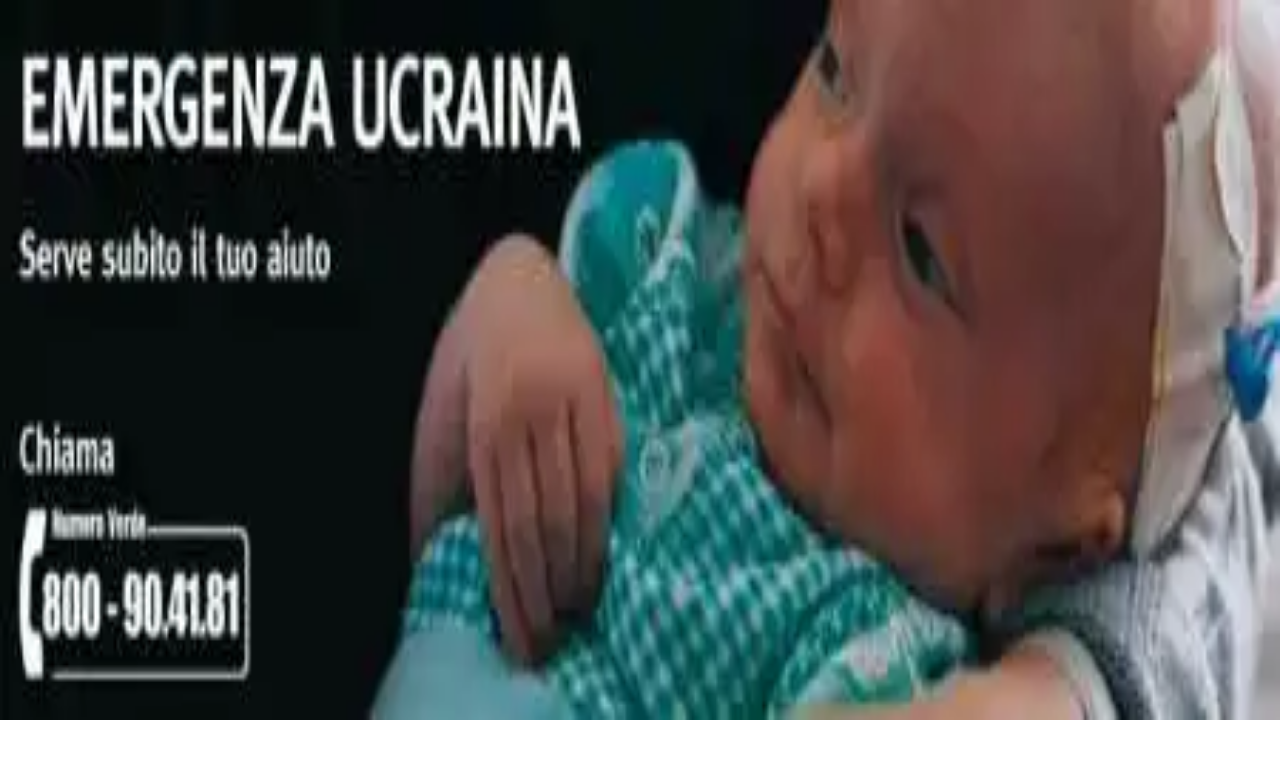

--- FILE ---
content_type: text/html; charset=utf-8
request_url: https://bioblog.it/casa-di-accoglienza-per-bambini-malati-di-cancro
body_size: 50660
content:
<!DOCTYPE html><html lang="it"><head><meta charSet="utf-8"/><link rel="icon" href="/favicon.ico"/><meta name="viewport" content="width=device-width, initial-scale=1, maximum-scale=1"/><title>Casa di accoglienza per bambini malati di cancro | BioBlog</title><meta name="robots" content="index, follow, max-snippet:-1, max-image-preview:large, max-video-preview:-1"/><link rel="canonical" href="https://bioblog.it/casa-di-accoglienza-per-bambini-malati-di-cancro/"/><meta property="og:locale" content="it_IT"/><meta property="og:type" content="article"/><meta property="og:title" content="Casa di accoglienza per bambini malati di cancro | BioBlog"/><meta property="og:description" content="In occasione dell’anniversario della tragedia di Chernobyl, grazie a Soleterre, apre in Ucraina la prima struttura per l’accoglienza familiare dei bambini oncologici. A distanza di 23 anni dall’incidente ancora serie le conseguenze sanitarie, soprattutto sui bambini, aggravate dai tagli causati dalla crisi finanziaria che ha messo il paese in ginocchio. A 23 anni dallo scoppio… Continua a leggere Casa di accoglienza per bambini malati di cancro"/><meta property="og:url" content="https://bioblog.it/casa-di-accoglienza-per-bambini-malati-di-cancro/"/><meta property="og:site_name" content="BioBlog"/><meta property="article:published_time" content="2009-04-16T23:01:52+00:00"/><meta property="article:modified_time" content="2022-11-10T11:46:18+00:00"/><meta property="og:image" content="https://bioblog.it/wp-content/uploads/2009/04/soleterre.jpg"/><meta property="og:image:width" content="450"/><meta property="og:image:height" content="123"/><meta property="og:image:type" content="image/jpeg"/><meta name="author" content="Marketing"/><meta name="twitter:card" content="summary_large_image"/><meta name="twitter:label1" content="Scritto da"/><meta name="twitter:data1" content="Marketing"/><meta name="twitter:label2" content="Tempo di lettura stimato"/><meta name="twitter:data2" content="2 minuti"/><script type="application/ld+json" class="yoast-schema-graph">{"@context":"https://schema.org","@graph":[{"@type":"WebPage","@id":"https://bioblog.it/casa-di-accoglienza-per-bambini-malati-di-cancro/","url":"https://bioblog.it/casa-di-accoglienza-per-bambini-malati-di-cancro/","name":"Casa di accoglienza per bambini malati di cancro | BioBlog","isPartOf":{"@id":"https://bioblog.it/#website"},"datePublished":"2009-04-16T23:01:52+00:00","dateModified":"2022-11-10T11:46:18+00:00","author":{"@id":"https://bioblog.it/#/schema/person/de0fa47ae3db0c0925bfea25230dfeca"},"breadcrumb":{"@id":"https://bioblog.it/casa-di-accoglienza-per-bambini-malati-di-cancro/#breadcrumb"},"inLanguage":"it-IT","potentialAction":[{"@type":"ReadAction","target":["https://bioblog.it/casa-di-accoglienza-per-bambini-malati-di-cancro/"]}]},{"@type":"BreadcrumbList","@id":"https://bioblog.it/casa-di-accoglienza-per-bambini-malati-di-cancro/#breadcrumb","itemListElement":[{"@type":"ListItem","position":1,"name":"Home","item":"https://bioblog.it/"},{"@type":"ListItem","position":2,"name":"Casa di accoglienza per bambini malati di cancro"}]},{"@type":"WebSite","@id":"https://bioblog.it/#website","url":"https://bioblog.it/","name":"BioBlog","description":"The best money-saving ideas","potentialAction":[{"@type":"SearchAction","target":{"@type":"EntryPoint","urlTemplate":"https://bioblog.it/?s={search_term_string}"},"query-input":"required name=search_term_string"}],"inLanguage":"it-IT"},{"@type":"Person","@id":"https://bioblog.it/#/schema/person/de0fa47ae3db0c0925bfea25230dfeca","name":"Marketing","image":{"@type":"ImageObject","inLanguage":"it-IT","@id":"https://bioblog.it/#/schema/person/image/","url":"https://secure.gravatar.com/avatar/0b24d8b5b347578c3591ca07bbfcfce2?s=96&d=mm&r=g","contentUrl":"https://secure.gravatar.com/avatar/0b24d8b5b347578c3591ca07bbfcfce2?s=96&d=mm&r=g","caption":"Marketing"},"url":"https://bioblog.it/author/marketing/"}]}</script><meta name="next-head-count" content="25"/><script>
              window.dataLayer = window.dataLayer || [];
              function gtag(){dataLayer.push(arguments);}
              gtag('consent', 'default', {
                'ad_storage': 'denied',
                'analytics_storage': 'denied',
                'functionality_storage': 'denied',
                'personalization_storage': 'denied',
                'security_storage': 'denied',
                'ad_user_data': 'denied',
                'ad_personalization': 'denied',
                'wait_for_update': 1500
              });
                </script><meta charSet="utf-8"/><link href="https://pagead2.googlesyndication.com" rel="preconnect" crossorigin=""/><link href="https://www.googletagmanager.com" rel="preconnect" crossorigin=""/><link href="https://cmp.quantcast.com" rel="preconnect" crossorigin=""/><link href="https://secure.quantserve.com" rel="preconnect" crossorigin=""/><link rel="alternate" hrefLang="it" href="https://bioblog.it/casa-di-accoglienza-per-bambini-malati-di-cancro"/><script data-ad-client="ca-pub-3821133970955797" async="" src="https://pagead2.googlesyndication.com/pagead/js/adsbygoogle.js"></script><script async="" src="https://www.googletagmanager.com/gtag/js?id=G-4SXN6ETEG1"></script><script>
                window.dataLayer = window.dataLayer || [];
                function gtag(){dataLayer.push(arguments);}
                gtag('js', new Date());

                
      gtag('config', 'G-4SXN6ETEG1', {
        page_path: window.location.pathname + window.location.search,
      });
    
              </script><link rel="preload" href="/_next/static/css/dd642d01ac444451.css" as="style"/><link rel="stylesheet" href="/_next/static/css/dd642d01ac444451.css" data-n-g=""/><link rel="preload" href="/_next/static/css/1f07da6a75f686ce.css" as="style"/><link rel="stylesheet" href="/_next/static/css/1f07da6a75f686ce.css" data-n-p=""/><noscript data-n-css=""></noscript><script defer="" nomodule="" src="/_next/static/chunks/polyfills-c67a75d1b6f99dc8.js"></script><script src="/_next/static/chunks/webpack-be274a968acd0aec.js" defer=""></script><script src="/_next/static/chunks/framework-0c7baedefba6b077.js" defer=""></script><script src="/_next/static/chunks/main-6896c6d1dbd35f6b.js" defer=""></script><script src="/_next/static/chunks/pages/_app-e5b5b097679e3907.js" defer=""></script><script src="/_next/static/chunks/664-9b30d0f1d62471b3.js" defer=""></script><script src="/_next/static/chunks/841-cd81bc6600ff8252.js" defer=""></script><script src="/_next/static/chunks/488-d71aa5b4469de505.js" defer=""></script><script src="/_next/static/chunks/849-df941fcc5239987e.js" defer=""></script><script src="/_next/static/chunks/648-7f1ee199bab6c3d0.js" defer=""></script><script src="/_next/static/chunks/710-ce8b4ffdd1be7602.js" defer=""></script><script src="/_next/static/chunks/892-f00bac370687f072.js" defer=""></script><script src="/_next/static/chunks/pages/%5B...slug%5D-094e155876dc5731.js" defer=""></script><script src="/_next/static/85sTeYpktQLFdaLb5Sljj/_buildManifest.js" defer=""></script><script src="/_next/static/85sTeYpktQLFdaLb5Sljj/_ssgManifest.js" defer=""></script><style id="__jsx-ca2dad141c7050a4">.st0.jsx-ca2dad141c7050a4{fill-rule:evenodd;clip-rule:evenodd;fill:#6ee5b4}}
      </style><style id="__jsx-491a6b1787b10ff0">.st0.jsx-491a6b1787b10ff0{fill:#fff}.st1.jsx-491a6b1787b10ff0{fill:#6ee5b4}.st2.jsx-491a6b1787b10ff0{fill-rule:evenodd;clip-rule:evenodd;fill:#6ee5b4}</style><style id="__jsx-c248fe81e0c21820">.st0.jsx-c248fe81e0c21820{fill:#fff}</style></head><body><div id="fb-webview-anchor" tabindex="0" style="position:absolute;top:0;left:0;width:0;height:0;opacity:0"></div><script>
            (function() {
              const ua = navigator.userAgent || "";
              const href = window.location.href || "";
              const isFacebookInApp = /FBAN|FBAV|FB_IAB/.test(ua);
              const isFromFacebookAd = /[?&]fbclid=/.test(href); // tipico delle ADV
  
              if (!isFacebookInApp || !isFromFacebookAd) {
                return; // fuori dal contesto "FB adv landing" → non facciamo nulla
              }
  
              const start = Date.now();
  
              function lockScroll() {
                document.documentElement.style.overflow = "hidden";
                document.body.style.overflow = "hidden";
                window.scrollTo(0, 0);
              }
  
              function unlockScroll() {
                document.documentElement.style.overflow = "";
                document.body.style.overflow = "";
                window.scrollTo(0, 0);
              }
  
              // blocca da subito
              lockScroll();
  
              // per i primi ~2 secondi, ributtiamo su in alto ogni volta
              const interval = setInterval(function() {
                lockScroll();
  
                if (Date.now() - start > 2000) {
                  clearInterval(interval);
                  unlockScroll();
                  window.scrollTo(0, 0);
                }
              }, 100);
  
              window.addEventListener("beforeunload", function() {
                clearInterval(interval);
              });
            })();
          </script><div id="__next"><div id="custom-page" class="Page_container__8JU01"><header class="Header_header__OeEZd"><svg xmlns="http://www.w3.org/2000/svg" viewBox="0 0 173.1 173.6" class="jsx-ca2dad141c7050a4 logo icon Header_logo__cm_Kr"><path d="M98,109.5v-8.7c0-1.5,1.2-2.6,2.6-2.6h8.7c1.5,0,2.7,1.2,2.7,2.6v8.7c0,1.5-1.2,2.7-2.7,2.7h-8.7 C99.2,112.2,98,111,98,109.5L98,109.5z M109.4,75.6h-8.7c-1.5,0-2.6-1.2-2.6-2.6v-8.7c0-1.5,1.2-2.7,2.6-2.7h8.7 c1.5,0,2.6,1.2,2.6,2.7v8.7C112.1,74.4,110.9,75.6,109.4,75.6L109.4,75.6z M92.8,47.1v7.7c0,1.3-1,2.3-2.3,2.3h-7.7 c-1.3,0-2.3-1-2.3-2.3v-7.7c0-1.3,1-2.3,2.3-2.3h7.7C91.7,44.8,92.8,45.8,92.8,47.1L92.8,47.1z M91.5,33.5v6.1c0,1-0.8,1.8-1.8,1.8 h-6.1c-1,0-1.8-0.8-1.8-1.8v-6.1c0-1,0.8-1.8,1.8-1.8h6.1C90.7,31.7,91.5,32.5,91.5,33.5L91.5,33.5z M151.7,72.7h-5.1 c-0.9,0-1.6-0.7-1.6-1.6V66c0-0.9,0.7-1.6,1.6-1.6h5.1c0.9,0,1.6,0.7,1.6,1.6v5.1C153.2,72,152.5,72.7,151.7,72.7L151.7,72.7z M126.5,74.7h-7.7c-1.3,0-2.3-1-2.3-2.3v-7.7c0-1.3,1-2.3,2.3-2.3h7.7c1.3,0,2.3,1,2.3,2.3v7.7C128.8,73.6,127.8,74.7,126.5,74.7 L126.5,74.7z M140.1,73.4H134c-1,0-1.8-0.8-1.8-1.8v-6.1c0-1,0.8-1.8,1.8-1.8h6.1c1,0,1.8,0.8,1.8,1.8v6.1 C141.9,72.6,141.1,73.4,140.1,73.4L140.1,73.4z M161.4,71.8h-4c-0.7,0-1.2-0.6-1.2-1.2v-4c0-0.7,0.5-1.2,1.2-1.2h4 c0.7,0,1.2,0.6,1.2,1.2v4C162.7,71.2,162.1,71.8,161.4,71.8L161.4,71.8z M169.9,71.1h-3.2c-0.5,0-1-0.4-1-1v-3.2c0-0.5,0.4-1,1-1 h3.2c0.5,0,1,0.4,1,1v3.2C170.9,70.7,170.4,71.1,169.9,71.1L169.9,71.1z M109.2,21.9v5.1c0,0.9-0.7,1.6-1.6,1.6h-5.1 c-0.9,0-1.6-0.7-1.6-1.6v-5.1c0-0.9,0.7-1.6,1.6-1.6h5.1C108.5,20.4,109.2,21.1,109.2,21.9L109.2,21.9z M111.2,47.1v7.7 c0,1.3-1,2.3-2.3,2.3h-7.7c-1.3,0-2.3-1-2.3-2.3v-7.7c0-1.3,1-2.3,2.3-2.3h7.7C110.1,44.8,111.2,45.8,111.2,47.1L111.2,47.1z M109.9,33.5v6.1c0,1-0.8,1.8-1.8,1.8H102c-1,0-1.8-0.8-1.8-1.8v-6.1c0-1,0.8-1.8,1.8-1.8h6.1C109.1,31.7,109.9,32.5,109.9,33.5 L109.9,33.5z M75.5,64.1v8.7c0,1.5-1.2,2.7-2.7,2.7h-8.7c-1.5,0-2.6-1.2-2.6-2.7v-8.7c0-1.5,1.2-2.7,2.6-2.7h8.7 C74.3,61.5,75.5,62.7,75.5,64.1L75.5,64.1z M47,80.8h7.7c1.3,0,2.3,1,2.3,2.3v7.7c0,1.3-1,2.3-2.3,2.3H47c-1.3,0-2.3-1-2.3-2.3v-7.7 C44.7,81.8,45.7,80.8,47,80.8L47,80.8z M33.4,82.1h6.1c1,0,1.8,0.8,1.8,1.8V90c0,1-0.8,1.8-1.8,1.8h-6.1c-1,0-1.8-0.8-1.8-1.8v-6.1 C31.6,82.9,32.4,82.1,33.4,82.1L33.4,82.1z M72.6,21.9V27c0,0.9-0.7,1.6-1.6,1.6h-5.1c-0.9,0-1.6-0.7-1.6-1.6v-5.1 c0-0.9,0.7-1.6,1.6-1.6H71C71.9,20.3,72.6,21,72.6,21.9L72.6,21.9z M74.6,47v7.7c0,1.3-1,2.3-2.3,2.3h-7.7c-1.3,0-2.3-1-2.3-2.3V47 c0-1.3,1-2.3,2.3-2.3h7.7C73.5,44.7,74.6,45.8,74.6,47L74.6,47z M73.3,33.5v6.1c0,1-0.8,1.8-1.8,1.8h-6.1c-1,0-1.8-0.8-1.8-1.8v-6.1 c0-1,0.8-1.8,1.8-1.8h6.1C72.5,31.6,73.3,32.5,73.3,33.5L73.3,33.5z M71.7,12.1v4c0,0.7-0.6,1.2-1.2,1.2h-4c-0.7,0-1.2-0.6-1.2-1.2 v-4c0-0.7,0.6-1.2,1.2-1.2h4C71.1,10.9,71.7,11.4,71.7,12.1L71.7,12.1z M71,3.7v3.2c0,0.5-0.4,1-1,1h-3.2c-0.5,0-1-0.4-1-1V3.7 c0-0.5,0.4-1,1-1h3.2C70.6,2.7,71,3.1,71,3.7L71,3.7z M21.8,64.4H27c0.9,0,1.6,0.7,1.6,1.6v5.1c0,0.9-0.7,1.6-1.6,1.6h-5.1 c-0.9,0-1.6-0.7-1.6-1.6v-5.1C20.3,65.1,21,64.4,21.8,64.4L21.8,64.4z M47,62.4h7.7c1.3,0,2.3,1,2.3,2.3v7.7c0,1.3-1,2.3-2.3,2.3H47 c-1.3,0-2.3-1-2.3-2.3v-7.7C44.7,63.4,45.7,62.4,47,62.4L47,62.4z M33.4,63.6h6.1c1,0,1.8,0.8,1.8,1.8v6.1c0,1-0.8,1.8-1.8,1.8h-6.1 c-1,0-1.8-0.8-1.8-1.8v-6.1C31.6,64.5,32.4,63.6,33.4,63.6L33.4,63.6z M64,98.1h8.7c1.5,0,2.6,1.2,2.6,2.7v8.7 c0,1.5-1.2,2.7-2.6,2.7H64c-1.5,0-2.7-1.2-2.7-2.7v-8.7C61.4,99.3,62.6,98.1,64,98.1L64,98.1z M80.7,126.6v-7.7c0-1.3,1-2.3,2.3-2.3 h7.7c1.3,0,2.3,1,2.3,2.3v7.7c0,1.3-1,2.3-2.3,2.3H83C81.7,128.9,80.7,127.8,80.7,126.6L80.7,126.6z M82,140.1v-6.1 c0-1,0.8-1.8,1.8-1.8h6.1c1,0,1.8,0.8,1.8,1.8v6.1c0,1-0.8,1.8-1.8,1.8h-6.1C82.8,142,82,141.2,82,140.1L82,140.1z M21.8,101h5.1 c0.9,0,1.6,0.7,1.6,1.6v5.1c0,0.9-0.7,1.6-1.6,1.6h-5.1c-0.9,0-1.6-0.7-1.6-1.6v-5.1C20.2,101.7,20.9,101,21.8,101L21.8,101z M46.9,99h7.7c1.3,0,2.3,1,2.3,2.3v7.7c0,1.3-1,2.3-2.3,2.3h-7.7c-1.3,0-2.3-1-2.3-2.3v-7.7C44.6,100,45.7,99,46.9,99L46.9,99z M33.4,100.2h6.1c1,0,1.8,0.8,1.8,1.8v6.1c0,1-0.8,1.8-1.8,1.8h-6.1c-1,0-1.8-0.8-1.8-1.8v-6.1C31.5,101.1,32.4,100.2,33.4,100.2 L33.4,100.2z M12,101.9h4c0.7,0,1.2,0.6,1.2,1.2v4c0,0.7-0.6,1.2-1.2,1.2h-4c-0.7,0-1.2-0.6-1.2-1.2v-4 C10.8,102.4,11.3,101.9,12,101.9L12,101.9z M3.6,102.5h3.2c0.5,0,1,0.4,1,1v3.2c0,0.5-0.4,1-1,1H3.6c-0.5,0-1-0.4-1-1v-3.2 C2.6,102.9,3,102.5,3.6,102.5L3.6,102.5z M64.3,151.7v-5.1c0-0.9,0.7-1.6,1.6-1.6H71c0.9,0,1.6,0.7,1.6,1.6v5.1 c0,0.9-0.7,1.6-1.6,1.6h-5.1C65,153.3,64.3,152.6,64.3,151.7L64.3,151.7z M62.3,126.6v-7.7c0-1.3,1-2.3,2.3-2.3h7.7 c1.3,0,2.3,1,2.3,2.3v7.7c0,1.3-1,2.3-2.3,2.3h-7.7C63.3,128.9,62.3,127.8,62.3,126.6L62.3,126.6z M63.5,140.1v-6.1 c0-1,0.8-1.8,1.8-1.8h6.1c1,0,1.8,0.8,1.8,1.8v6.1c0,1-0.8,1.8-1.8,1.8h-6.1C64.4,142,63.5,141.2,63.5,140.1L63.5,140.1z M126.5,92.9h-7.7c-1.3,0-2.3-1-2.3-2.3v-7.7c0-1.3,1-2.3,2.3-2.3h7.7c1.3,0,2.3,1,2.3,2.3v7.7C128.8,91.8,127.7,92.9,126.5,92.9 L126.5,92.9z M140,91.6H134c-1,0-1.8-0.8-1.8-1.8v-6.1c0-1,0.8-1.8,1.8-1.8h6.1c1,0,1.8,0.8,1.8,1.8v6.1 C141.9,90.7,141.1,91.6,140,91.6L140,91.6z M100.9,151.8v-5.1c0-0.9,0.7-1.6,1.6-1.6h5.1c0.9,0,1.6,0.7,1.6,1.6v5.1 c0,0.9-0.7,1.6-1.6,1.6h-5.1C101.6,153.3,100.9,152.6,100.9,151.8L100.9,151.8z M98.9,126.6v-7.7c0-1.3,1-2.3,2.3-2.3h7.7 c1.3,0,2.3,1,2.3,2.3v7.7c0,1.3-1,2.3-2.3,2.3h-7.7C99.9,128.9,98.9,127.9,98.9,126.6L98.9,126.6z M100.1,140.2v-6.1 c0-1,0.8-1.8,1.8-1.8h6.1c1,0,1.8,0.8,1.8,1.8v6.1c0,1-0.8,1.8-1.8,1.8H102C101,142,100.1,141.2,100.1,140.2L100.1,140.2z M101.8,161.5v-4c0-0.7,0.6-1.2,1.2-1.2h4c0.7,0,1.2,0.6,1.2,1.2v4c0,0.7-0.6,1.2-1.2,1.2h-4C102.3,162.8,101.8,162.2,101.8,161.5 L101.8,161.5z M102.4,170v-3.2c0-0.5,0.4-1,1-1h3.2c0.5,0,1,0.4,1,1v3.2c0,0.5-0.4,1-1,1h-3.2C102.8,171,102.4,170.5,102.4,170 L102.4,170z M151.6,109.3h-5.1c-0.9,0-1.6-0.7-1.6-1.6v-5.1c0-0.9,0.7-1.6,1.6-1.6h5.1c0.9,0,1.6,0.7,1.6,1.6v5.1 C153.2,108.6,152.5,109.3,151.6,109.3L151.6,109.3z M126.5,111.3h-7.7c-1.3,0-2.3-1-2.3-2.3v-7.7c0-1.3,1-2.3,2.3-2.3h7.7 c1.3,0,2.3,1,2.3,2.3v7.7C128.8,110.2,127.7,111.3,126.5,111.3L126.5,111.3z M140,110H134c-1,0-1.8-0.8-1.8-1.8v-6.1 c0-1,0.8-1.8,1.8-1.8h6.1c1,0,1.8,0.8,1.8,1.8v6.1C141.9,109.2,141.1,110,140,110z" class="jsx-ca2dad141c7050a4 st0"></path></svg><svg xmlns="http://www.w3.org/2000/svg" viewBox="0 0 579 157.1" class="jsx-491a6b1787b10ff0 logo horizontal Header_logo__cm_Kr"><g class="jsx-491a6b1787b10ff0"><path d="M172,44.3h19.6c9.1,0,15.9,1.3,20.4,3.8c5.2,2.9,7.6,7.4,7.6,13c0,7.2-4,11.4-10.1,13.7v0.2   c8.5,2.5,12.8,8.1,12.8,16.4c0,8.3-4.3,14.4-12.8,17.7c-4.6,1.8-10.4,2.6-17.6,2.6h-20V44.3z M194.6,72.1c6,0,10.3-2.2,10.3-7.7   c0-2.1-0.7-4.5-3.2-5.9c-2.4-1.4-6.5-1.7-10.4-1.7h-4.6v15.2H194.6z M192.3,98.9c5.3,0,8.9-0.4,11.1-1.3c3.2-1.3,4.2-3.8,4.2-6.8   c0-5.9-4.1-8.5-12-8.5h-8.8v16.6H192.3z" class="jsx-491a6b1787b10ff0 st0"></path><path d="M231.4,44.3h14.8v67.3h-14.8V44.3z" class="jsx-491a6b1787b10ff0 st0"></path><path d="M255.5,77.9c0-19.6,15.1-34.7,35.1-34.7c20,0,35.1,15.1,35.1,34.7c0,19.6-15.1,34.7-35.1,34.7   C270.6,112.6,255.5,97.5,255.5,77.9z M310.9,77.9c0-11.9-8.7-21.3-20.3-21.3s-20.3,9.4-20.3,21.3s8.7,21.3,20.3,21.3   S310.9,89.8,310.9,77.9z" class="jsx-491a6b1787b10ff0 st0"></path><path d="M337.2,44.3h17.5c8,0,13,0.9,17,3.3c4.9,3,7.7,8,7.7,13.8c0,7.3-4.4,12.7-11.4,14.8v0.2   c8.5,1.5,14.1,7.4,14.1,16.4c0,6.1-2.7,11.1-7.2,14.4c-4.2,3-9.4,4.4-20.3,4.4h-17.4V44.3z M358.4,74.7c8.5,0,15.3-4.2,15.3-12.5   c0-4.6-2-7.9-5.6-10c-3.1-1.9-6.8-2.6-14-2.6h-11.2v25.2H358.4z M355,106.3c9.2,0,13.5-1.2,16.5-3.4c2.5-1.9,4.9-5.2,4.9-10.1   c0-8.4-6.9-13.4-17.5-13.4h-16.1v26.9H355z" class="jsx-491a6b1787b10ff0 st1"></path><path d="M396,44.3h5.7v62.1H435v5.2h-39V44.3z" class="jsx-491a6b1787b10ff0 st1"></path><path d="M473.4,43.2c19.3,0,33.9,15.2,33.9,34.7c0,19.4-14.6,34.7-33.9,34.7s-33.9-15.2-33.9-34.7   C439.5,58.5,454.1,43.2,473.4,43.2z M473.4,107.3c16.4,0,28.2-13,28.2-29.4c0-16.4-11.9-29.4-28.2-29.4s-28.2,13-28.2,29.4   C445.2,94.3,457.1,107.3,473.4,107.3z" class="jsx-491a6b1787b10ff0 st1"></path><path d="M573.1,106.2c-5.9,3.8-14,6.3-22.3,6.3c-20.1,0-34.7-15-34.7-34.6c0-19.5,14.2-34.7,35.2-34.7   c7.8,0,14.5,2.1,19.8,5.2V55c-5.2-3.8-12.2-6.4-20-6.4c-17.7,0-29.4,13-29.4,29.4c0,16.2,11.4,29.5,29.5,29.5c6,0,11.8-1.5,16.2-4   V84.5h-17.1v-5.2h22.8V106.2z" class="jsx-491a6b1787b10ff0 st1"></path></g><path d="M96,97.9v-7.7c0-1.3,1-2.3,2.3-2.3h7.7c1.3,0,2.3,1,2.3,2.3v7.7c0,1.3-1,2.3-2.3,2.3h-7.7  C97,100.2,96,99.2,96,97.9L96,97.9z M106,68.1h-7.7c-1.3,0-2.3-1-2.3-2.3v-7.7c0-1.3,1-2.3,2.3-2.3h7.7c1.3,0,2.3,1,2.3,2.3v7.7  C108.3,67.1,107.3,68.1,106,68.1L106,68.1z M91.4,43.1v6.7c0,1.1-0.9,2-2,2h-6.7c-1.1,0-2-0.9-2-2v-6.7c0-1.1,0.9-2,2-2h6.7  C90.5,41.1,91.4,42,91.4,43.1L91.4,43.1z M90.3,31.2v5.3c0,0.9-0.7,1.6-1.6,1.6h-5.3c-0.9,0-1.6-0.7-1.6-1.6v-5.3  c0-0.9,0.7-1.6,1.6-1.6h5.3C89.5,29.6,90.3,30.3,90.3,31.2L90.3,31.2z M143.1,65.6h-4.5c-0.8,0-1.4-0.6-1.4-1.4v-4.5  c0-0.8,0.6-1.4,1.4-1.4h4.5c0.8,0,1.4,0.6,1.4,1.4v4.5C144.5,65,143.9,65.6,143.1,65.6L143.1,65.6z M121,67.3h-6.7c-1.1,0-2-0.9-2-2  v-6.7c0-1.1,0.9-2,2-2h6.7c1.1,0,2,0.9,2,2v6.7C123,66.4,122.1,67.3,121,67.3L121,67.3z M132.9,66.2h-5.3c-0.9,0-1.6-0.7-1.6-1.6  v-5.3c0-0.9,0.7-1.6,1.6-1.6h5.3c0.9,0,1.6,0.7,1.6,1.6v5.3C134.5,65.5,133.8,66.2,132.9,66.2L132.9,66.2z M151.7,64.8h-3.5  c-0.6,0-1.1-0.5-1.1-1.1v-3.5c0-0.6,0.5-1.1,1.1-1.1h3.5c0.6,0,1.1,0.5,1.1,1.1v3.5C152.8,64.3,152.3,64.8,151.7,64.8L151.7,64.8z  M159.1,64.2h-2.8c-0.5,0-0.9-0.4-0.9-0.9v-2.8c0-0.5,0.4-0.9,0.9-0.9h2.8c0.5,0,0.9,0.4,0.9,0.9v2.8  C160,63.8,159.6,64.2,159.1,64.2L159.1,64.2z M105.8,21v4.5c0,0.8-0.6,1.4-1.4,1.4h-4.5c-0.8,0-1.4-0.6-1.4-1.4V21  c0-0.8,0.6-1.4,1.4-1.4h4.5C105.2,19.6,105.8,20.2,105.8,21L105.8,21z M107.6,43.1v6.7c0,1.1-0.9,2-2,2h-6.7c-1.1,0-2-0.9-2-2v-6.7  c0-1.1,0.9-2,2-2h6.7C106.6,41.1,107.6,42,107.6,43.1L107.6,43.1z M106.4,31.2v5.3c0,0.9-0.7,1.6-1.6,1.6h-5.3  c-0.9,0-1.6-0.7-1.6-1.6v-5.3c0-0.9,0.7-1.6,1.6-1.6h5.3C105.7,29.6,106.4,30.3,106.4,31.2L106.4,31.2z M76.2,58.1v7.7  c0,1.3-1,2.3-2.3,2.3h-7.7c-1.3,0-2.3-1-2.3-2.3v-7.7c0-1.3,1-2.3,2.3-2.3h7.7C75.1,55.7,76.2,56.8,76.2,58.1L76.2,58.1z M51.2,72.7  h6.7c1.1,0,2,0.9,2,2v6.7c0,1.1-0.9,2-2,2h-6.7c-1.1,0-2-0.9-2-2v-6.7C49.1,73.6,50.1,72.7,51.2,72.7L51.2,72.7z M39.2,73.8h5.3  c0.9,0,1.6,0.7,1.6,1.6v5.3c0,0.9-0.7,1.6-1.6,1.6h-5.3c-0.9,0-1.6-0.7-1.6-1.6v-5.3C37.6,74.5,38.4,73.8,39.2,73.8L39.2,73.8z  M73.6,21v4.5c0,0.8-0.6,1.4-1.4,1.4h-4.5c-0.8,0-1.4-0.6-1.4-1.4V21c0-0.8,0.6-1.4,1.4-1.4h4.5C73,19.6,73.6,20.2,73.6,21L73.6,21z  M75.4,43.1v6.7c0,1.1-0.9,2-2,2h-6.7c-1.1,0-2-0.9-2-2v-6.7c0-1.1,0.9-2,2-2h6.7C74.5,41,75.4,41.9,75.4,43.1L75.4,43.1z  M74.3,31.1v5.3c0,0.9-0.7,1.6-1.6,1.6h-5.3c-0.9,0-1.6-0.7-1.6-1.6v-5.3c0-0.9,0.7-1.6,1.6-1.6h5.3C73.6,29.5,74.3,30.3,74.3,31.1  L74.3,31.1z M72.9,12.4v3.5c0,0.6-0.5,1.1-1.1,1.1h-3.5c-0.6,0-1.1-0.5-1.1-1.1v-3.5c0-0.6,0.5-1.1,1.1-1.1h3.5  C72.4,11.3,72.9,11.8,72.9,12.4L72.9,12.4z M72.3,5v2.8c0,0.5-0.4,0.9-0.9,0.9h-2.8c-0.5,0-0.9-0.4-0.9-0.9V5c0-0.5,0.4-0.9,0.9-0.9  h2.8C71.9,4.1,72.3,4.5,72.3,5L72.3,5z M29.1,58.3h4.5c0.8,0,1.4,0.6,1.4,1.4v4.5c0,0.8-0.6,1.4-1.4,1.4h-4.5  c-0.8,0-1.4-0.6-1.4-1.4v-4.5C27.7,58.9,28.3,58.3,29.1,58.3L29.1,58.3z M51.2,56.5h6.7c1.1,0,2,0.9,2,2v6.7c0,1.1-0.9,2-2,2h-6.7  c-1.1,0-2-0.9-2-2v-6.7C49.1,57.4,50.1,56.5,51.2,56.5L51.2,56.5z M39.2,57.6h5.3c0.9,0,1.6,0.7,1.6,1.6v5.3c0,0.9-0.7,1.6-1.6,1.6  h-5.3c-0.9,0-1.6-0.7-1.6-1.6v-5.3C37.6,58.4,38.4,57.6,39.2,57.6L39.2,57.6z M66.2,87.9h7.7c1.3,0,2.3,1,2.3,2.3v7.7  c0,1.3-1,2.3-2.3,2.3h-7.7c-1.3,0-2.3-1-2.3-2.3v-7.7C63.8,88.9,64.9,87.9,66.2,87.9L66.2,87.9z M80.8,112.9v-6.7c0-1.1,0.9-2,2-2  h6.7c1.1,0,2,0.9,2,2v6.7c0,1.1-0.9,2-2,2h-6.7C81.7,114.9,80.8,114,80.8,112.9L80.8,112.9z M81.9,124.8v-5.3c0-0.9,0.7-1.6,1.6-1.6  h5.3c0.9,0,1.6,0.7,1.6,1.6v5.3c0,0.9-0.7,1.6-1.6,1.6h-5.3C82.6,126.4,81.9,125.7,81.9,124.8L81.9,124.8z M29,90.4h4.5  c0.8,0,1.4,0.6,1.4,1.4v4.5c0,0.8-0.6,1.4-1.4,1.4H29c-0.8,0-1.4-0.6-1.4-1.4v-4.5C27.7,91,28.3,90.4,29,90.4L29,90.4z M51.1,88.7  h6.7c1.1,0,2,0.9,2,2v6.7c0,1.1-0.9,2-2,2h-6.7c-1.1,0-2-0.9-2-2v-6.7C49.1,89.6,50,88.7,51.1,88.7L51.1,88.7z M39.2,89.8h5.3  c0.9,0,1.6,0.7,1.6,1.6v5.3c0,0.9-0.7,1.6-1.6,1.6h-5.3c-0.9,0-1.6-0.7-1.6-1.6v-5.3C37.6,90.5,38.3,89.8,39.2,89.8L39.2,89.8z  M20.5,91.2H24c0.6,0,1.1,0.5,1.1,1.1v3.5c0,0.6-0.5,1.1-1.1,1.1h-3.5c-0.6,0-1.1-0.5-1.1-1.1v-3.5C19.4,91.7,19.9,91.2,20.5,91.2  L20.5,91.2z M13,91.8h2.8c0.5,0,0.9,0.4,0.9,0.9v2.8c0,0.5-0.4,0.9-0.9,0.9H13c-0.5,0-0.9-0.4-0.9-0.9v-2.8  C12.2,92.2,12.6,91.8,13,91.8L13,91.8z M66.4,135v-4.5c0-0.8,0.6-1.4,1.4-1.4h4.5c0.8,0,1.4,0.6,1.4,1.4v4.5c0,0.8-0.6,1.4-1.4,1.4  h-4.5C67,136.4,66.4,135.8,66.4,135L66.4,135z M64.6,112.9v-6.7c0-1.1,0.9-2,2-2h6.7c1.1,0,2,0.9,2,2v6.7c0,1.1-0.9,2-2,2h-6.7  C65.5,114.9,64.6,114,64.6,112.9L64.6,112.9z M65.7,124.8v-5.3c0-0.9,0.7-1.6,1.6-1.6h5.3c0.9,0,1.6,0.7,1.6,1.6v5.3  c0,0.9-0.7,1.6-1.6,1.6h-5.3C66.5,126.4,65.7,125.7,65.7,124.8L65.7,124.8z M121,83.3h-6.7c-1.1,0-2-0.9-2-2v-6.7c0-1.1,0.9-2,2-2  h6.7c1.1,0,2,0.9,2,2v6.7C123,82.4,122.1,83.3,121,83.3L121,83.3z M132.9,82.2h-5.3c-0.9,0-1.6-0.7-1.6-1.6v-5.3  c0-0.9,0.7-1.6,1.6-1.6h5.3c0.9,0,1.6,0.7,1.6,1.6v5.3C134.5,81.4,133.8,82.2,132.9,82.2L132.9,82.2z M98.5,135v-4.5  c0-0.8,0.6-1.4,1.4-1.4h4.5c0.8,0,1.4,0.6,1.4,1.4v4.5c0,0.8-0.6,1.4-1.4,1.4h-4.5C99.1,136.4,98.5,135.8,98.5,135L98.5,135z  M96.7,112.9v-6.7c0-1.1,0.9-2,2-2h6.7c1.1,0,2,0.9,2,2v6.7c0,1.1-0.9,2-2,2h-6.7C97.6,115,96.7,114,96.7,112.9L96.7,112.9z  M97.9,124.9v-5.3c0-0.9,0.7-1.6,1.6-1.6h5.3c0.9,0,1.6,0.7,1.6,1.6v5.3c0,0.9-0.7,1.6-1.6,1.6h-5.3  C98.6,126.5,97.9,125.7,97.9,124.9L97.9,124.9z M99.3,143.6v-3.5c0-0.6,0.5-1.1,1.1-1.1h3.5c0.6,0,1.1,0.5,1.1,1.1v3.5  c0,0.6-0.5,1.1-1.1,1.1h-3.5C99.8,144.7,99.3,144.2,99.3,143.6L99.3,143.6z M99.9,151v-2.8c0-0.5,0.4-0.9,0.9-0.9h2.8  c0.5,0,0.9,0.4,0.9,0.9v2.8c0,0.5-0.4,0.9-0.9,0.9h-2.8C100.2,151.9,99.9,151.5,99.9,151L99.9,151z M143.1,97.7h-4.5  c-0.8,0-1.4-0.6-1.4-1.4v-4.5c0-0.8,0.6-1.4,1.4-1.4h4.5c0.8,0,1.4,0.6,1.4,1.4v4.5C144.4,97.1,143.8,97.7,143.1,97.7L143.1,97.7z  M121,99.5h-6.7c-1.1,0-2-0.9-2-2v-6.7c0-1.1,0.9-2,2-2h6.7c1.1,0,2,0.9,2,2v6.7C123,98.6,122.1,99.5,121,99.5L121,99.5z  M132.9,98.3h-5.3c-0.9,0-1.6-0.7-1.6-1.6v-5.3c0-0.9,0.7-1.6,1.6-1.6h5.3c0.9,0,1.6,0.7,1.6,1.6v5.3  C134.5,97.6,133.8,98.3,132.9,98.3z" class="jsx-491a6b1787b10ff0 st2"></path></svg><div class="Header_search-box__l7KFJ"><form action="/search"><input id="header-search" type="search" name="q" class="search-input" placeholder="Cerca per..." value=""/><svg class="search-icon" xmlns="http://www.w3.org/2000/svg" viewBox="0 0 92.983 92.683"><g><g><path class="st0" d="M85.896,92.683c-1.813,0-3.627-0.692-5.011-2.075L58.503,68.226c-2.767-2.768-2.767-7.255,0-10.022 c2.768-2.767,7.255-2.767,10.022,0l22.382,22.382c2.767,2.768,2.767,7.255,0,10.022C89.523,91.991,87.709,92.683,85.896,92.683z"></path></g><path class="st0" d="M38.616,0C17.323,0,0,17.323,0,38.616c0,21.292,17.323,38.615,38.616,38.615s38.616-17.323,38.616-38.615 C77.231,17.323,59.909,0,38.616,0z M38.616,65.731c-14.975,0-27.115-12.14-27.115-27.116C11.5,23.64,23.64,11.5,38.616,11.5 c14.976,0,27.116,12.14,27.116,27.115C65.731,53.591,53.591,65.731,38.616,65.731z"></path></g></svg></form></div><svg xmlns="http://www.w3.org/2000/svg" viewBox="0 0 92.983 92.683" class="jsx-c248fe81e0c21820 menu-icon Header_menu-icon__IE9ZJ"><g class="jsx-c248fe81e0c21820"><g class="jsx-c248fe81e0c21820"><path d="M83.434,19.186H9.886c-5.274,0-9.549-4.29-9.549-9.584s4.275-9.584,9.549-9.584h73.547 c5.274,0,9.549,4.29,9.549,9.584S88.708,19.186,83.434,19.186z" class="jsx-c248fe81e0c21820 st0"></path></g><g class="jsx-c248fe81e0c21820"><path d="M83.434,55.925H9.886c-5.274,0-9.549-4.29-9.549-9.584s4.275-9.584,9.549-9.584h73.547 c5.274,0,9.549,4.29,9.549,9.584S88.708,55.925,83.434,55.925z" class="jsx-c248fe81e0c21820 st0"></path></g><g class="jsx-c248fe81e0c21820"><path d="M83.434,92.664H9.886c-5.274,0-9.549-4.29-9.549-9.584c0-5.293,4.275-9.584,9.549-9.584h73.547 c5.274,0,9.549,4.29,9.549,9.584C92.982,88.374,88.708,92.664,83.434,92.664z" class="jsx-c248fe81e0c21820 st0"></path></g></g></svg></header><main class="Page_main__pu3W2"><div class="Page_page-header_banner__MLCWN undefined"><h1>Casa di accoglienza per bambini malati di cancro</h1><span style="box-sizing:border-box;display:block;overflow:hidden;width:initial;height:initial;background:none;opacity:1;border:0;margin:0;padding:0;position:absolute;top:0;left:0;bottom:0;right:0"><img alt="" sizes="100vw" srcSet="/_next/image?url=https%3A%2F%2Fbioblog.it%2Fwp-content%2Fuploads%2F2009%2F04%2Fsoleterre.jpg&amp;w=640&amp;q=50 640w, /_next/image?url=https%3A%2F%2Fbioblog.it%2Fwp-content%2Fuploads%2F2009%2F04%2Fsoleterre.jpg&amp;w=750&amp;q=50 750w, /_next/image?url=https%3A%2F%2Fbioblog.it%2Fwp-content%2Fuploads%2F2009%2F04%2Fsoleterre.jpg&amp;w=828&amp;q=50 828w, /_next/image?url=https%3A%2F%2Fbioblog.it%2Fwp-content%2Fuploads%2F2009%2F04%2Fsoleterre.jpg&amp;w=1080&amp;q=50 1080w, /_next/image?url=https%3A%2F%2Fbioblog.it%2Fwp-content%2Fuploads%2F2009%2F04%2Fsoleterre.jpg&amp;w=1200&amp;q=50 1200w, /_next/image?url=https%3A%2F%2Fbioblog.it%2Fwp-content%2Fuploads%2F2009%2F04%2Fsoleterre.jpg&amp;w=1920&amp;q=50 1920w, /_next/image?url=https%3A%2F%2Fbioblog.it%2Fwp-content%2Fuploads%2F2009%2F04%2Fsoleterre.jpg&amp;w=2048&amp;q=50 2048w, /_next/image?url=https%3A%2F%2Fbioblog.it%2Fwp-content%2Fuploads%2F2009%2F04%2Fsoleterre.jpg&amp;w=3840&amp;q=50 3840w" src="/_next/image?url=https%3A%2F%2Fbioblog.it%2Fwp-content%2Fuploads%2F2009%2F04%2Fsoleterre.jpg&amp;w=3840&amp;q=50" decoding="async" data-nimg="fill" style="position:absolute;top:0;left:0;bottom:0;right:0;box-sizing:border-box;padding:0;border:none;margin:auto;display:block;width:0;height:0;min-width:100%;max-width:100%;min-height:100%;max-height:100%"/></span></div><div class="Page_page-body__g3WUB"><section class="Page_page-body_section-x2__DeGRV Page_page-body_meta-section__XMYyM undefined">Categoria<!-- -->:<span> <a href="/blog/">Archivio</a></span><span> <a href="/cancro/">Cancro</a></span><br/>Tag<!-- -->:<span> <a href="/tag/bambini/">#bambini</a></span><span> <a href="/tag/cancro/">#Cancro</a></span></section><section class="Page_page-body_section-full__WwwLg Page_page-body_sharebuttons-section__nc9Bh undefined"><div>Condividi<!-- -->:<span><a href="https://www.facebook.com/sharer/sharer.php?u=" target="_blank"><svg class="facebook-icon undefined" xmlns="http://www.w3.org/2000/svg" viewBox="0 0 512 512"><path d="m437 0h-362c-41.351562 0-75 33.648438-75 75v362c0 41.351562 33.648438 75 75 75h151v-181h-60v-90h60v-61c0-49.628906 40.371094-90 90-90h91v90h-91v61h91l-15 90h-76v181h121c41.351562 0 75-33.648438 75-75v-362c0-41.351562-33.648438-75-75-75zm0 0"></path></svg></a></span><span><a href="https://wa.me/?text=" target="_blank"><svg class="whatsapp-icon undefined" xmlns="http://www.w3.org/2000/svg" viewBox="0 0 512 512"><g><g><path d="M256.064,0h-0.128C114.784,0,0,114.816,0,256c0,56,18.048,107.904,48.736,150.048l-31.904,95.104l98.4-31.456 C155.712,496.512,204,512,256.064,512C397.216,512,512,397.152,512,256S397.216,0,256.064,0z M405.024,361.504 c-6.176,17.44-30.688,31.904-50.24,36.128c-13.376,2.848-30.848,5.12-89.664-19.264C189.888,347.2,141.44,270.752,137.664,265.792 c-3.616-4.96-30.4-40.48-30.4-77.216s18.656-54.624,26.176-62.304c6.176-6.304,16.384-9.184,26.176-9.184 c3.168,0,6.016,0.16,8.576,0.288c7.52,0.32,11.296,0.768,16.256,12.64c6.176,14.88,21.216,51.616,23.008,55.392 c1.824,3.776,3.648,8.896,1.088,13.856c-2.4,5.12-4.512,7.392-8.288,11.744c-3.776,4.352-7.36,7.68-11.136,12.352 c-3.456,4.064-7.36,8.416-3.008,15.936c4.352,7.36,19.392,31.904,41.536,51.616c28.576,25.44,51.744,33.568,60.032,37.024 c6.176,2.56,13.536,1.952,18.048-2.848c5.728-6.176,12.8-16.416,20-26.496c5.12-7.232,11.584-8.128,18.368-5.568 c6.912,2.4,43.488,20.48,51.008,24.224c7.52,3.776,12.48,5.568,14.304,8.736C411.2,329.152,411.2,344.032,405.024,361.504z"></path></g></g><g></g><g></g><g></g><g></g><g></g><g></g><g></g><g></g><g></g><g></g><g></g><g></g><g></g><g></g><g></g></svg></a></span></div></section><section class="Page_page-body_section-full__WwwLg"><p>In occasione dell&#8217;anniversario della tragedia di Chernobyl, grazie a Soleterre, apre in Ucraina la prima struttura per l&#8217;accoglienza familiare dei bambini oncologici. A distanza di 23 anni dall&#8217;incidente ancora serie le conseguenze sanitarie, soprattutto sui bambini, aggravate dai tagli causati dalla crisi finanziaria che ha messo il paese in ginocchio. A 23 anni dallo scoppio del quarto reattore della centrale nucleare di Chernobyl, in Ucraina il <strong><a href="http://bioblog.it/tag/cancro">cancro</a></strong> continua ad uccidere. I tassi di sopravvivenza dei bambini ucraini colpiti da tumore sono notevolmente più bassi rispetto a quelli dei coetanei europei. <!--more-->In Europa i tassi medi di mortalità  raggiungono 3 minori su 10, in Ucraina 6 su 10: esattamente il doppio (Fonte: Programma Nazionale di Oncologia Pediatrica 2006-2010 approvato dal Gabinetto dei Ministri d&#8217;Ucraina). A ciò si aggiunge che il peggioramento del livello di radiazioni dopo l&#8217;esplosione nucleare di Chernobyl ha influito negativamente sulla frequenza di tumori al cervello nei bambini di età  infantile. Si è, infatti, avuto un incremento pari a 2,3 volte del numero di malati e pari a 6,2 volte dei bambini in età  infantile. La gravissima crisi finanziaria che sta colpendo il Paese ha comportato drastici tagli alla spesa pubblica per la sanità , andando a ridurre la dotazione minima di medicinali e materiali di consumo alle strutture ospedaliere, già  normalmente carenti di tutto. Nel primo trimestre del 2009 la riduzione è calcolata pari al 75% rispetto ai fondi erogati l&#8217;anno precedente: lo scorso mese di gennaio lo stanziamento statale è stato di 2.754 euro per un intero reparto di neurochirurgia che effettua 3 operazioni al cervello al giorno. Dal 2003 Soleterre interviene nella capitale Kiev a sostegno di oltre 2.000 bambini malati di cancro ricoverati nei reparti pubblici pediatrici di Oncologia e Neurochirurgia e delle loro famiglie, spesso provenienti dalle regioni periferiche del Paese: bambini e genitori sono obbligati a vivere in reparto non potendosi permettere soluzioni alternative. In occasione dell&#8217;anniversario dell&#8217;esplosione di Chernobyl che ricorre il prossimo 26 aprile, Soleterre promuove l&#8217;apertura della prima casa di accoglienza per i bambini malati e le loro famiglie che permetterà  tempi più brevi di ospedalizzazione e l&#8217;accesso alle cure mediche in day hospital: attualmente in Ucraina, a differenza degli altri stati europei, i bambini malati trascorrono lunghissimi periodi, da 6 a 18 mesi, in ospedale con le loro famiglie in condizioni di forte disagio psicologico e sociale. «Finalmente questa casa permetterà  ai bambini di evitare lunghi periodi di ospedalizzazione &#8211; dichiara Damiano Rizzi, Presidente di Soleterre – inoltre, garantirà  a loro e ai rispettivi genitori di soggiornare in una struttura di tipo familiare. I bambini saranno seguiti da un&#8217;èquipe di specialisti per rispondere ai bisogni fisici e psicologici sia a livello personale che come intero nucleo familiare». [<a href="http://www.soleterre.org/">Soleterre.org</a>]</p>
</section><section class="Page_page-body_section-x2__DeGRV Page_page-body_meta-section__XMYyM"><span>Publicato<!-- -->:<!-- --> <i>2009-04-17</i></span><span>Da<!-- -->:<!-- --> <a href="/author/marketing/">Marketing</a></span></section></div><script type="text/javascript" charSet="utf-8"></script><div class="Page_grid-items_section__oAe8f"><h3>Potrebbe interessarti</h3></div><div id="Page_grid-items_container__7K3Jb"><div class="Page_grid-items_child__PRjJ9"><div class="Page_grid-items_img__IacjH"><span style="box-sizing:border-box;display:block;overflow:hidden;width:initial;height:initial;background:none;opacity:1;border:0;margin:0;padding:0;position:relative"><span style="box-sizing:border-box;display:block;width:initial;height:initial;background:none;opacity:1;border:0;margin:0;padding:0;padding-top:70%"></span><img alt="" src="[data-uri]" decoding="async" data-nimg="responsive" style="position:absolute;top:0;left:0;bottom:0;right:0;box-sizing:border-box;padding:0;border:none;margin:auto;display:block;width:0;height:0;min-width:100%;max-width:100%;min-height:100%;max-height:100%"/><noscript><img alt="" loading="lazy" decoding="async" data-nimg="responsive" style="position:absolute;top:0;left:0;bottom:0;right:0;box-sizing:border-box;padding:0;border:none;margin:auto;display:block;width:0;height:0;min-width:100%;max-width:100%;min-height:100%;max-height:100%" sizes="100vw" srcSet="/_next/image?url=https%3A%2F%2Fbioblog.it%2Fwp-content%2Fuploads%2F2010%2F05%2Fyogurt.jpg&amp;w=640&amp;q=50 640w, /_next/image?url=https%3A%2F%2Fbioblog.it%2Fwp-content%2Fuploads%2F2010%2F05%2Fyogurt.jpg&amp;w=750&amp;q=50 750w, /_next/image?url=https%3A%2F%2Fbioblog.it%2Fwp-content%2Fuploads%2F2010%2F05%2Fyogurt.jpg&amp;w=828&amp;q=50 828w, /_next/image?url=https%3A%2F%2Fbioblog.it%2Fwp-content%2Fuploads%2F2010%2F05%2Fyogurt.jpg&amp;w=1080&amp;q=50 1080w, /_next/image?url=https%3A%2F%2Fbioblog.it%2Fwp-content%2Fuploads%2F2010%2F05%2Fyogurt.jpg&amp;w=1200&amp;q=50 1200w, /_next/image?url=https%3A%2F%2Fbioblog.it%2Fwp-content%2Fuploads%2F2010%2F05%2Fyogurt.jpg&amp;w=1920&amp;q=50 1920w, /_next/image?url=https%3A%2F%2Fbioblog.it%2Fwp-content%2Fuploads%2F2010%2F05%2Fyogurt.jpg&amp;w=2048&amp;q=50 2048w, /_next/image?url=https%3A%2F%2Fbioblog.it%2Fwp-content%2Fuploads%2F2010%2F05%2Fyogurt.jpg&amp;w=3840&amp;q=50 3840w" src="/_next/image?url=https%3A%2F%2Fbioblog.it%2Fwp-content%2Fuploads%2F2010%2F05%2Fyogurt.jpg&amp;w=3840&amp;q=50"/></noscript></span></div><div class="Page_grid-items_content__fw5HX"><h2><a href="/allasilo-con-i-probiotici/">All’asilo con i probiotici</a></h2><p>Un po’ di yogurt può proteggere i bambini dalle infezioni. Basta un semplice ingrediente in più, il Lactobacillus casei, aggiunto dai ricercatori dell’università  di Georgetown durante l’analisi medica DRINK, mirata a ridurre i tassi di malattie infettive nei bambini, i cui risultati sono stati pubblicati sulle pagine dell’European Journal of Clinical Nutrition. I ricercatori, guidati… <a class="more-link" href="https://bioblog.it/allasilo-con-i-probiotici/">Continua a leggere <span class="screen-reader-text">All’asilo con i probiotici</span></a></p>
<div><span><i>2010-05-21</i></span><span><a href="/author/marketing/">Marketing</a></span></div><div class="Page_grid-items_more__lv5B3"><a href="/allasilo-con-i-probiotici/">Leggi di più</a></div></div></div><div class="Page_grid-items_child__PRjJ9"><div class="Page_grid-items_img__IacjH"><span style="box-sizing:border-box;display:block;overflow:hidden;width:initial;height:initial;background:none;opacity:1;border:0;margin:0;padding:0;position:relative"><span style="box-sizing:border-box;display:block;width:initial;height:initial;background:none;opacity:1;border:0;margin:0;padding:0;padding-top:70%"></span><img alt="" src="[data-uri]" decoding="async" data-nimg="responsive" style="position:absolute;top:0;left:0;bottom:0;right:0;box-sizing:border-box;padding:0;border:none;margin:auto;display:block;width:0;height:0;min-width:100%;max-width:100%;min-height:100%;max-height:100%"/><noscript><img alt="" loading="lazy" decoding="async" data-nimg="responsive" style="position:absolute;top:0;left:0;bottom:0;right:0;box-sizing:border-box;padding:0;border:none;margin:auto;display:block;width:0;height:0;min-width:100%;max-width:100%;min-height:100%;max-height:100%" sizes="100vw" srcSet="/_next/image?url=https%3A%2F%2Fbioblog.it%2Fwp-content%2Fuploads%2F2009%2F12%2Fnimbus.jpg&amp;w=640&amp;q=50 640w, /_next/image?url=https%3A%2F%2Fbioblog.it%2Fwp-content%2Fuploads%2F2009%2F12%2Fnimbus.jpg&amp;w=750&amp;q=50 750w, /_next/image?url=https%3A%2F%2Fbioblog.it%2Fwp-content%2Fuploads%2F2009%2F12%2Fnimbus.jpg&amp;w=828&amp;q=50 828w, /_next/image?url=https%3A%2F%2Fbioblog.it%2Fwp-content%2Fuploads%2F2009%2F12%2Fnimbus.jpg&amp;w=1080&amp;q=50 1080w, /_next/image?url=https%3A%2F%2Fbioblog.it%2Fwp-content%2Fuploads%2F2009%2F12%2Fnimbus.jpg&amp;w=1200&amp;q=50 1200w, /_next/image?url=https%3A%2F%2Fbioblog.it%2Fwp-content%2Fuploads%2F2009%2F12%2Fnimbus.jpg&amp;w=1920&amp;q=50 1920w, /_next/image?url=https%3A%2F%2Fbioblog.it%2Fwp-content%2Fuploads%2F2009%2F12%2Fnimbus.jpg&amp;w=2048&amp;q=50 2048w, /_next/image?url=https%3A%2F%2Fbioblog.it%2Fwp-content%2Fuploads%2F2009%2F12%2Fnimbus.jpg&amp;w=3840&amp;q=50 3840w" src="/_next/image?url=https%3A%2F%2Fbioblog.it%2Fwp-content%2Fuploads%2F2009%2F12%2Fnimbus.jpg&amp;w=3840&amp;q=50"/></noscript></span></div><div class="Page_grid-items_content__fw5HX"><h2><a href="/sequestro-del-prodotto-per-bambini-nimbus-un-errore/">Sequestro del prodotto per bambini “Nimbus”, un errore</a></h2><p>Negli ultimi 10 giorni erano in corso di esecuzione in varie ASL d’Italia ordini di sequestro per il prodotto nutraceutico per bambini “NIMBUS”, un coadiuvante nutrizionale per bambini distribuito da Nutrigea, utile per bilanciare efficacemente deficit di attenzione ed iperattività  dei più piccoli. Il Ministero Salute aveva attivato misure restrittive per una presunta mancata notifica… <a class="more-link" href="https://bioblog.it/sequestro-del-prodotto-per-bambini-nimbus-un-errore/">Continua a leggere <span class="screen-reader-text">Sequestro del prodotto per bambini “Nimbus”, un errore</span></a></p>
<div><span><i>2009-12-11</i></span><span><a href="/author/marketing/">Marketing</a></span></div><div class="Page_grid-items_more__lv5B3"><a href="/sequestro-del-prodotto-per-bambini-nimbus-un-errore/">Leggi di più</a></div></div></div><div class="Page_grid-items_child__PRjJ9"><div class="Page_grid-items_img__IacjH"><span style="box-sizing:border-box;display:block;overflow:hidden;width:initial;height:initial;background:none;opacity:1;border:0;margin:0;padding:0;position:relative"><span style="box-sizing:border-box;display:block;width:initial;height:initial;background:none;opacity:1;border:0;margin:0;padding:0;padding-top:70%"></span><img alt="" src="[data-uri]" decoding="async" data-nimg="responsive" style="position:absolute;top:0;left:0;bottom:0;right:0;box-sizing:border-box;padding:0;border:none;margin:auto;display:block;width:0;height:0;min-width:100%;max-width:100%;min-height:100%;max-height:100%"/><noscript><img alt="" loading="lazy" decoding="async" data-nimg="responsive" style="position:absolute;top:0;left:0;bottom:0;right:0;box-sizing:border-box;padding:0;border:none;margin:auto;display:block;width:0;height:0;min-width:100%;max-width:100%;min-height:100%;max-height:100%" sizes="100vw" srcSet="/_next/image?url=https%3A%2F%2Fbioblog.it%2Fwp-content%2Fuploads%2F2009%2F10%2Fbad_boy.jpg&amp;w=640&amp;q=50 640w, /_next/image?url=https%3A%2F%2Fbioblog.it%2Fwp-content%2Fuploads%2F2009%2F10%2Fbad_boy.jpg&amp;w=750&amp;q=50 750w, /_next/image?url=https%3A%2F%2Fbioblog.it%2Fwp-content%2Fuploads%2F2009%2F10%2Fbad_boy.jpg&amp;w=828&amp;q=50 828w, /_next/image?url=https%3A%2F%2Fbioblog.it%2Fwp-content%2Fuploads%2F2009%2F10%2Fbad_boy.jpg&amp;w=1080&amp;q=50 1080w, /_next/image?url=https%3A%2F%2Fbioblog.it%2Fwp-content%2Fuploads%2F2009%2F10%2Fbad_boy.jpg&amp;w=1200&amp;q=50 1200w, /_next/image?url=https%3A%2F%2Fbioblog.it%2Fwp-content%2Fuploads%2F2009%2F10%2Fbad_boy.jpg&amp;w=1920&amp;q=50 1920w, /_next/image?url=https%3A%2F%2Fbioblog.it%2Fwp-content%2Fuploads%2F2009%2F10%2Fbad_boy.jpg&amp;w=2048&amp;q=50 2048w, /_next/image?url=https%3A%2F%2Fbioblog.it%2Fwp-content%2Fuploads%2F2009%2F10%2Fbad_boy.jpg&amp;w=3840&amp;q=50 3840w" src="/_next/image?url=https%3A%2F%2Fbioblog.it%2Fwp-content%2Fuploads%2F2009%2F10%2Fbad_boy.jpg&amp;w=3840&amp;q=50"/></noscript></span></div><div class="Page_grid-items_content__fw5HX"><h2><a href="/violenti-ma-dolci/">Violenti ma dolci</a></h2><p>Le mamme e i papà  devono sapere che prima di arrendersi a biscottini dai nomi soavi, a merendine dalle morbide forme, stanno esponendo i loro bimbi al rischio di diventare dei bruti, da adulti. Lo sostiene un gruppo di ricercatori britannici dell’Università  di Cardiff, il cui studio è stato pubblicato sul British Journal of Psychiatry. Al centro… <a class="more-link" href="https://bioblog.it/violenti-ma-dolci/">Continua a leggere <span class="screen-reader-text">Violenti ma dolci</span></a></p>
<div><span><i>2009-11-17</i></span><span><a href="/author/marketing/">Marketing</a></span></div><div class="Page_grid-items_more__lv5B3"><a href="/violenti-ma-dolci/">Leggi di più</a></div></div></div><div class="Page_grid-items_child__PRjJ9"><div class="Page_grid-items_img__IacjH"><span style="box-sizing:border-box;display:block;overflow:hidden;width:initial;height:initial;background:none;opacity:1;border:0;margin:0;padding:0;position:relative"><span style="box-sizing:border-box;display:block;width:initial;height:initial;background:none;opacity:1;border:0;margin:0;padding:0;padding-top:70%"></span><img alt="" src="[data-uri]" decoding="async" data-nimg="responsive" style="position:absolute;top:0;left:0;bottom:0;right:0;box-sizing:border-box;padding:0;border:none;margin:auto;display:block;width:0;height:0;min-width:100%;max-width:100%;min-height:100%;max-height:100%"/><noscript><img alt="" loading="lazy" decoding="async" data-nimg="responsive" style="position:absolute;top:0;left:0;bottom:0;right:0;box-sizing:border-box;padding:0;border:none;margin:auto;display:block;width:0;height:0;min-width:100%;max-width:100%;min-height:100%;max-height:100%" sizes="100vw" srcSet="/_next/image?url=https%3A%2F%2Fbioblog.it%2Fwp-content%2Fuploads%2F2009%2F05%2Fhitwc.jpg&amp;w=640&amp;q=50 640w, /_next/image?url=https%3A%2F%2Fbioblog.it%2Fwp-content%2Fuploads%2F2009%2F05%2Fhitwc.jpg&amp;w=750&amp;q=50 750w, /_next/image?url=https%3A%2F%2Fbioblog.it%2Fwp-content%2Fuploads%2F2009%2F05%2Fhitwc.jpg&amp;w=828&amp;q=50 828w, /_next/image?url=https%3A%2F%2Fbioblog.it%2Fwp-content%2Fuploads%2F2009%2F05%2Fhitwc.jpg&amp;w=1080&amp;q=50 1080w, /_next/image?url=https%3A%2F%2Fbioblog.it%2Fwp-content%2Fuploads%2F2009%2F05%2Fhitwc.jpg&amp;w=1200&amp;q=50 1200w, /_next/image?url=https%3A%2F%2Fbioblog.it%2Fwp-content%2Fuploads%2F2009%2F05%2Fhitwc.jpg&amp;w=1920&amp;q=50 1920w, /_next/image?url=https%3A%2F%2Fbioblog.it%2Fwp-content%2Fuploads%2F2009%2F05%2Fhitwc.jpg&amp;w=2048&amp;q=50 2048w, /_next/image?url=https%3A%2F%2Fbioblog.it%2Fwp-content%2Fuploads%2F2009%2F05%2Fhitwc.jpg&amp;w=3840&amp;q=50 3840w" src="/_next/image?url=https%3A%2F%2Fbioblog.it%2Fwp-content%2Fuploads%2F2009%2F05%2Fhitwc.jpg&amp;w=3840&amp;q=50"/></noscript></span></div><div class="Page_grid-items_content__fw5HX"><h2><a href="/un-sms-per-i-bambini-malati/">Un Sms per i bambini malati</a></h2><p>L’Associazione Dynamo Camp Onlus lancia dal 4 al 24 maggio 2009 la campagna solidale “Regala a un bambino malato una vacanza indimenticabile a Dynamo Camp”. L’obiettivo è quello di raccogliere fondi per contribuire ad ospitare gratuitamente per una settimana 300 bambini affetti da patologie onco-ematologiche, donando loro la possibilità  di trascorrere una vacanza estiva spensierata.… <a class="more-link" href="https://bioblog.it/un-sms-per-i-bambini-malati/">Continua a leggere <span class="screen-reader-text">Un Sms per i bambini malati</span></a></p>
<div><span><i>2009-05-05</i></span><span><a href="/author/marketing/">Marketing</a></span></div><div class="Page_grid-items_more__lv5B3"><a href="/un-sms-per-i-bambini-malati/">Leggi di più</a></div></div></div></div></main><footer class="Footer_footer_large__0giPb"><svg xmlns="http://www.w3.org/2000/svg" viewBox="0 0 173.1 173.6" class="jsx-ca2dad141c7050a4 logo icon Footer_footer-logo_large__qPiz3"><path d="M98,109.5v-8.7c0-1.5,1.2-2.6,2.6-2.6h8.7c1.5,0,2.7,1.2,2.7,2.6v8.7c0,1.5-1.2,2.7-2.7,2.7h-8.7 C99.2,112.2,98,111,98,109.5L98,109.5z M109.4,75.6h-8.7c-1.5,0-2.6-1.2-2.6-2.6v-8.7c0-1.5,1.2-2.7,2.6-2.7h8.7 c1.5,0,2.6,1.2,2.6,2.7v8.7C112.1,74.4,110.9,75.6,109.4,75.6L109.4,75.6z M92.8,47.1v7.7c0,1.3-1,2.3-2.3,2.3h-7.7 c-1.3,0-2.3-1-2.3-2.3v-7.7c0-1.3,1-2.3,2.3-2.3h7.7C91.7,44.8,92.8,45.8,92.8,47.1L92.8,47.1z M91.5,33.5v6.1c0,1-0.8,1.8-1.8,1.8 h-6.1c-1,0-1.8-0.8-1.8-1.8v-6.1c0-1,0.8-1.8,1.8-1.8h6.1C90.7,31.7,91.5,32.5,91.5,33.5L91.5,33.5z M151.7,72.7h-5.1 c-0.9,0-1.6-0.7-1.6-1.6V66c0-0.9,0.7-1.6,1.6-1.6h5.1c0.9,0,1.6,0.7,1.6,1.6v5.1C153.2,72,152.5,72.7,151.7,72.7L151.7,72.7z M126.5,74.7h-7.7c-1.3,0-2.3-1-2.3-2.3v-7.7c0-1.3,1-2.3,2.3-2.3h7.7c1.3,0,2.3,1,2.3,2.3v7.7C128.8,73.6,127.8,74.7,126.5,74.7 L126.5,74.7z M140.1,73.4H134c-1,0-1.8-0.8-1.8-1.8v-6.1c0-1,0.8-1.8,1.8-1.8h6.1c1,0,1.8,0.8,1.8,1.8v6.1 C141.9,72.6,141.1,73.4,140.1,73.4L140.1,73.4z M161.4,71.8h-4c-0.7,0-1.2-0.6-1.2-1.2v-4c0-0.7,0.5-1.2,1.2-1.2h4 c0.7,0,1.2,0.6,1.2,1.2v4C162.7,71.2,162.1,71.8,161.4,71.8L161.4,71.8z M169.9,71.1h-3.2c-0.5,0-1-0.4-1-1v-3.2c0-0.5,0.4-1,1-1 h3.2c0.5,0,1,0.4,1,1v3.2C170.9,70.7,170.4,71.1,169.9,71.1L169.9,71.1z M109.2,21.9v5.1c0,0.9-0.7,1.6-1.6,1.6h-5.1 c-0.9,0-1.6-0.7-1.6-1.6v-5.1c0-0.9,0.7-1.6,1.6-1.6h5.1C108.5,20.4,109.2,21.1,109.2,21.9L109.2,21.9z M111.2,47.1v7.7 c0,1.3-1,2.3-2.3,2.3h-7.7c-1.3,0-2.3-1-2.3-2.3v-7.7c0-1.3,1-2.3,2.3-2.3h7.7C110.1,44.8,111.2,45.8,111.2,47.1L111.2,47.1z M109.9,33.5v6.1c0,1-0.8,1.8-1.8,1.8H102c-1,0-1.8-0.8-1.8-1.8v-6.1c0-1,0.8-1.8,1.8-1.8h6.1C109.1,31.7,109.9,32.5,109.9,33.5 L109.9,33.5z M75.5,64.1v8.7c0,1.5-1.2,2.7-2.7,2.7h-8.7c-1.5,0-2.6-1.2-2.6-2.7v-8.7c0-1.5,1.2-2.7,2.6-2.7h8.7 C74.3,61.5,75.5,62.7,75.5,64.1L75.5,64.1z M47,80.8h7.7c1.3,0,2.3,1,2.3,2.3v7.7c0,1.3-1,2.3-2.3,2.3H47c-1.3,0-2.3-1-2.3-2.3v-7.7 C44.7,81.8,45.7,80.8,47,80.8L47,80.8z M33.4,82.1h6.1c1,0,1.8,0.8,1.8,1.8V90c0,1-0.8,1.8-1.8,1.8h-6.1c-1,0-1.8-0.8-1.8-1.8v-6.1 C31.6,82.9,32.4,82.1,33.4,82.1L33.4,82.1z M72.6,21.9V27c0,0.9-0.7,1.6-1.6,1.6h-5.1c-0.9,0-1.6-0.7-1.6-1.6v-5.1 c0-0.9,0.7-1.6,1.6-1.6H71C71.9,20.3,72.6,21,72.6,21.9L72.6,21.9z M74.6,47v7.7c0,1.3-1,2.3-2.3,2.3h-7.7c-1.3,0-2.3-1-2.3-2.3V47 c0-1.3,1-2.3,2.3-2.3h7.7C73.5,44.7,74.6,45.8,74.6,47L74.6,47z M73.3,33.5v6.1c0,1-0.8,1.8-1.8,1.8h-6.1c-1,0-1.8-0.8-1.8-1.8v-6.1 c0-1,0.8-1.8,1.8-1.8h6.1C72.5,31.6,73.3,32.5,73.3,33.5L73.3,33.5z M71.7,12.1v4c0,0.7-0.6,1.2-1.2,1.2h-4c-0.7,0-1.2-0.6-1.2-1.2 v-4c0-0.7,0.6-1.2,1.2-1.2h4C71.1,10.9,71.7,11.4,71.7,12.1L71.7,12.1z M71,3.7v3.2c0,0.5-0.4,1-1,1h-3.2c-0.5,0-1-0.4-1-1V3.7 c0-0.5,0.4-1,1-1h3.2C70.6,2.7,71,3.1,71,3.7L71,3.7z M21.8,64.4H27c0.9,0,1.6,0.7,1.6,1.6v5.1c0,0.9-0.7,1.6-1.6,1.6h-5.1 c-0.9,0-1.6-0.7-1.6-1.6v-5.1C20.3,65.1,21,64.4,21.8,64.4L21.8,64.4z M47,62.4h7.7c1.3,0,2.3,1,2.3,2.3v7.7c0,1.3-1,2.3-2.3,2.3H47 c-1.3,0-2.3-1-2.3-2.3v-7.7C44.7,63.4,45.7,62.4,47,62.4L47,62.4z M33.4,63.6h6.1c1,0,1.8,0.8,1.8,1.8v6.1c0,1-0.8,1.8-1.8,1.8h-6.1 c-1,0-1.8-0.8-1.8-1.8v-6.1C31.6,64.5,32.4,63.6,33.4,63.6L33.4,63.6z M64,98.1h8.7c1.5,0,2.6,1.2,2.6,2.7v8.7 c0,1.5-1.2,2.7-2.6,2.7H64c-1.5,0-2.7-1.2-2.7-2.7v-8.7C61.4,99.3,62.6,98.1,64,98.1L64,98.1z M80.7,126.6v-7.7c0-1.3,1-2.3,2.3-2.3 h7.7c1.3,0,2.3,1,2.3,2.3v7.7c0,1.3-1,2.3-2.3,2.3H83C81.7,128.9,80.7,127.8,80.7,126.6L80.7,126.6z M82,140.1v-6.1 c0-1,0.8-1.8,1.8-1.8h6.1c1,0,1.8,0.8,1.8,1.8v6.1c0,1-0.8,1.8-1.8,1.8h-6.1C82.8,142,82,141.2,82,140.1L82,140.1z M21.8,101h5.1 c0.9,0,1.6,0.7,1.6,1.6v5.1c0,0.9-0.7,1.6-1.6,1.6h-5.1c-0.9,0-1.6-0.7-1.6-1.6v-5.1C20.2,101.7,20.9,101,21.8,101L21.8,101z M46.9,99h7.7c1.3,0,2.3,1,2.3,2.3v7.7c0,1.3-1,2.3-2.3,2.3h-7.7c-1.3,0-2.3-1-2.3-2.3v-7.7C44.6,100,45.7,99,46.9,99L46.9,99z M33.4,100.2h6.1c1,0,1.8,0.8,1.8,1.8v6.1c0,1-0.8,1.8-1.8,1.8h-6.1c-1,0-1.8-0.8-1.8-1.8v-6.1C31.5,101.1,32.4,100.2,33.4,100.2 L33.4,100.2z M12,101.9h4c0.7,0,1.2,0.6,1.2,1.2v4c0,0.7-0.6,1.2-1.2,1.2h-4c-0.7,0-1.2-0.6-1.2-1.2v-4 C10.8,102.4,11.3,101.9,12,101.9L12,101.9z M3.6,102.5h3.2c0.5,0,1,0.4,1,1v3.2c0,0.5-0.4,1-1,1H3.6c-0.5,0-1-0.4-1-1v-3.2 C2.6,102.9,3,102.5,3.6,102.5L3.6,102.5z M64.3,151.7v-5.1c0-0.9,0.7-1.6,1.6-1.6H71c0.9,0,1.6,0.7,1.6,1.6v5.1 c0,0.9-0.7,1.6-1.6,1.6h-5.1C65,153.3,64.3,152.6,64.3,151.7L64.3,151.7z M62.3,126.6v-7.7c0-1.3,1-2.3,2.3-2.3h7.7 c1.3,0,2.3,1,2.3,2.3v7.7c0,1.3-1,2.3-2.3,2.3h-7.7C63.3,128.9,62.3,127.8,62.3,126.6L62.3,126.6z M63.5,140.1v-6.1 c0-1,0.8-1.8,1.8-1.8h6.1c1,0,1.8,0.8,1.8,1.8v6.1c0,1-0.8,1.8-1.8,1.8h-6.1C64.4,142,63.5,141.2,63.5,140.1L63.5,140.1z M126.5,92.9h-7.7c-1.3,0-2.3-1-2.3-2.3v-7.7c0-1.3,1-2.3,2.3-2.3h7.7c1.3,0,2.3,1,2.3,2.3v7.7C128.8,91.8,127.7,92.9,126.5,92.9 L126.5,92.9z M140,91.6H134c-1,0-1.8-0.8-1.8-1.8v-6.1c0-1,0.8-1.8,1.8-1.8h6.1c1,0,1.8,0.8,1.8,1.8v6.1 C141.9,90.7,141.1,91.6,140,91.6L140,91.6z M100.9,151.8v-5.1c0-0.9,0.7-1.6,1.6-1.6h5.1c0.9,0,1.6,0.7,1.6,1.6v5.1 c0,0.9-0.7,1.6-1.6,1.6h-5.1C101.6,153.3,100.9,152.6,100.9,151.8L100.9,151.8z M98.9,126.6v-7.7c0-1.3,1-2.3,2.3-2.3h7.7 c1.3,0,2.3,1,2.3,2.3v7.7c0,1.3-1,2.3-2.3,2.3h-7.7C99.9,128.9,98.9,127.9,98.9,126.6L98.9,126.6z M100.1,140.2v-6.1 c0-1,0.8-1.8,1.8-1.8h6.1c1,0,1.8,0.8,1.8,1.8v6.1c0,1-0.8,1.8-1.8,1.8H102C101,142,100.1,141.2,100.1,140.2L100.1,140.2z M101.8,161.5v-4c0-0.7,0.6-1.2,1.2-1.2h4c0.7,0,1.2,0.6,1.2,1.2v4c0,0.7-0.6,1.2-1.2,1.2h-4C102.3,162.8,101.8,162.2,101.8,161.5 L101.8,161.5z M102.4,170v-3.2c0-0.5,0.4-1,1-1h3.2c0.5,0,1,0.4,1,1v3.2c0,0.5-0.4,1-1,1h-3.2C102.8,171,102.4,170.5,102.4,170 L102.4,170z M151.6,109.3h-5.1c-0.9,0-1.6-0.7-1.6-1.6v-5.1c0-0.9,0.7-1.6,1.6-1.6h5.1c0.9,0,1.6,0.7,1.6,1.6v5.1 C153.2,108.6,152.5,109.3,151.6,109.3L151.6,109.3z M126.5,111.3h-7.7c-1.3,0-2.3-1-2.3-2.3v-7.7c0-1.3,1-2.3,2.3-2.3h7.7 c1.3,0,2.3,1,2.3,2.3v7.7C128.8,110.2,127.7,111.3,126.5,111.3L126.5,111.3z M140,110H134c-1,0-1.8-0.8-1.8-1.8v-6.1 c0-1,0.8-1.8,1.8-1.8h6.1c1,0,1.8,0.8,1.8,1.8v6.1C141.9,109.2,141.1,110,140,110z" class="jsx-ca2dad141c7050a4 st0"></path></svg><svg xmlns="http://www.w3.org/2000/svg" viewBox="0 0 579 157.1" class="jsx-491a6b1787b10ff0 logo horizontal Footer_footer-logo_large__qPiz3"><g class="jsx-491a6b1787b10ff0"><path d="M172,44.3h19.6c9.1,0,15.9,1.3,20.4,3.8c5.2,2.9,7.6,7.4,7.6,13c0,7.2-4,11.4-10.1,13.7v0.2   c8.5,2.5,12.8,8.1,12.8,16.4c0,8.3-4.3,14.4-12.8,17.7c-4.6,1.8-10.4,2.6-17.6,2.6h-20V44.3z M194.6,72.1c6,0,10.3-2.2,10.3-7.7   c0-2.1-0.7-4.5-3.2-5.9c-2.4-1.4-6.5-1.7-10.4-1.7h-4.6v15.2H194.6z M192.3,98.9c5.3,0,8.9-0.4,11.1-1.3c3.2-1.3,4.2-3.8,4.2-6.8   c0-5.9-4.1-8.5-12-8.5h-8.8v16.6H192.3z" class="jsx-491a6b1787b10ff0 st0"></path><path d="M231.4,44.3h14.8v67.3h-14.8V44.3z" class="jsx-491a6b1787b10ff0 st0"></path><path d="M255.5,77.9c0-19.6,15.1-34.7,35.1-34.7c20,0,35.1,15.1,35.1,34.7c0,19.6-15.1,34.7-35.1,34.7   C270.6,112.6,255.5,97.5,255.5,77.9z M310.9,77.9c0-11.9-8.7-21.3-20.3-21.3s-20.3,9.4-20.3,21.3s8.7,21.3,20.3,21.3   S310.9,89.8,310.9,77.9z" class="jsx-491a6b1787b10ff0 st0"></path><path d="M337.2,44.3h17.5c8,0,13,0.9,17,3.3c4.9,3,7.7,8,7.7,13.8c0,7.3-4.4,12.7-11.4,14.8v0.2   c8.5,1.5,14.1,7.4,14.1,16.4c0,6.1-2.7,11.1-7.2,14.4c-4.2,3-9.4,4.4-20.3,4.4h-17.4V44.3z M358.4,74.7c8.5,0,15.3-4.2,15.3-12.5   c0-4.6-2-7.9-5.6-10c-3.1-1.9-6.8-2.6-14-2.6h-11.2v25.2H358.4z M355,106.3c9.2,0,13.5-1.2,16.5-3.4c2.5-1.9,4.9-5.2,4.9-10.1   c0-8.4-6.9-13.4-17.5-13.4h-16.1v26.9H355z" class="jsx-491a6b1787b10ff0 st1"></path><path d="M396,44.3h5.7v62.1H435v5.2h-39V44.3z" class="jsx-491a6b1787b10ff0 st1"></path><path d="M473.4,43.2c19.3,0,33.9,15.2,33.9,34.7c0,19.4-14.6,34.7-33.9,34.7s-33.9-15.2-33.9-34.7   C439.5,58.5,454.1,43.2,473.4,43.2z M473.4,107.3c16.4,0,28.2-13,28.2-29.4c0-16.4-11.9-29.4-28.2-29.4s-28.2,13-28.2,29.4   C445.2,94.3,457.1,107.3,473.4,107.3z" class="jsx-491a6b1787b10ff0 st1"></path><path d="M573.1,106.2c-5.9,3.8-14,6.3-22.3,6.3c-20.1,0-34.7-15-34.7-34.6c0-19.5,14.2-34.7,35.2-34.7   c7.8,0,14.5,2.1,19.8,5.2V55c-5.2-3.8-12.2-6.4-20-6.4c-17.7,0-29.4,13-29.4,29.4c0,16.2,11.4,29.5,29.5,29.5c6,0,11.8-1.5,16.2-4   V84.5h-17.1v-5.2h22.8V106.2z" class="jsx-491a6b1787b10ff0 st1"></path></g><path d="M96,97.9v-7.7c0-1.3,1-2.3,2.3-2.3h7.7c1.3,0,2.3,1,2.3,2.3v7.7c0,1.3-1,2.3-2.3,2.3h-7.7  C97,100.2,96,99.2,96,97.9L96,97.9z M106,68.1h-7.7c-1.3,0-2.3-1-2.3-2.3v-7.7c0-1.3,1-2.3,2.3-2.3h7.7c1.3,0,2.3,1,2.3,2.3v7.7  C108.3,67.1,107.3,68.1,106,68.1L106,68.1z M91.4,43.1v6.7c0,1.1-0.9,2-2,2h-6.7c-1.1,0-2-0.9-2-2v-6.7c0-1.1,0.9-2,2-2h6.7  C90.5,41.1,91.4,42,91.4,43.1L91.4,43.1z M90.3,31.2v5.3c0,0.9-0.7,1.6-1.6,1.6h-5.3c-0.9,0-1.6-0.7-1.6-1.6v-5.3  c0-0.9,0.7-1.6,1.6-1.6h5.3C89.5,29.6,90.3,30.3,90.3,31.2L90.3,31.2z M143.1,65.6h-4.5c-0.8,0-1.4-0.6-1.4-1.4v-4.5  c0-0.8,0.6-1.4,1.4-1.4h4.5c0.8,0,1.4,0.6,1.4,1.4v4.5C144.5,65,143.9,65.6,143.1,65.6L143.1,65.6z M121,67.3h-6.7c-1.1,0-2-0.9-2-2  v-6.7c0-1.1,0.9-2,2-2h6.7c1.1,0,2,0.9,2,2v6.7C123,66.4,122.1,67.3,121,67.3L121,67.3z M132.9,66.2h-5.3c-0.9,0-1.6-0.7-1.6-1.6  v-5.3c0-0.9,0.7-1.6,1.6-1.6h5.3c0.9,0,1.6,0.7,1.6,1.6v5.3C134.5,65.5,133.8,66.2,132.9,66.2L132.9,66.2z M151.7,64.8h-3.5  c-0.6,0-1.1-0.5-1.1-1.1v-3.5c0-0.6,0.5-1.1,1.1-1.1h3.5c0.6,0,1.1,0.5,1.1,1.1v3.5C152.8,64.3,152.3,64.8,151.7,64.8L151.7,64.8z  M159.1,64.2h-2.8c-0.5,0-0.9-0.4-0.9-0.9v-2.8c0-0.5,0.4-0.9,0.9-0.9h2.8c0.5,0,0.9,0.4,0.9,0.9v2.8  C160,63.8,159.6,64.2,159.1,64.2L159.1,64.2z M105.8,21v4.5c0,0.8-0.6,1.4-1.4,1.4h-4.5c-0.8,0-1.4-0.6-1.4-1.4V21  c0-0.8,0.6-1.4,1.4-1.4h4.5C105.2,19.6,105.8,20.2,105.8,21L105.8,21z M107.6,43.1v6.7c0,1.1-0.9,2-2,2h-6.7c-1.1,0-2-0.9-2-2v-6.7  c0-1.1,0.9-2,2-2h6.7C106.6,41.1,107.6,42,107.6,43.1L107.6,43.1z M106.4,31.2v5.3c0,0.9-0.7,1.6-1.6,1.6h-5.3  c-0.9,0-1.6-0.7-1.6-1.6v-5.3c0-0.9,0.7-1.6,1.6-1.6h5.3C105.7,29.6,106.4,30.3,106.4,31.2L106.4,31.2z M76.2,58.1v7.7  c0,1.3-1,2.3-2.3,2.3h-7.7c-1.3,0-2.3-1-2.3-2.3v-7.7c0-1.3,1-2.3,2.3-2.3h7.7C75.1,55.7,76.2,56.8,76.2,58.1L76.2,58.1z M51.2,72.7  h6.7c1.1,0,2,0.9,2,2v6.7c0,1.1-0.9,2-2,2h-6.7c-1.1,0-2-0.9-2-2v-6.7C49.1,73.6,50.1,72.7,51.2,72.7L51.2,72.7z M39.2,73.8h5.3  c0.9,0,1.6,0.7,1.6,1.6v5.3c0,0.9-0.7,1.6-1.6,1.6h-5.3c-0.9,0-1.6-0.7-1.6-1.6v-5.3C37.6,74.5,38.4,73.8,39.2,73.8L39.2,73.8z  M73.6,21v4.5c0,0.8-0.6,1.4-1.4,1.4h-4.5c-0.8,0-1.4-0.6-1.4-1.4V21c0-0.8,0.6-1.4,1.4-1.4h4.5C73,19.6,73.6,20.2,73.6,21L73.6,21z  M75.4,43.1v6.7c0,1.1-0.9,2-2,2h-6.7c-1.1,0-2-0.9-2-2v-6.7c0-1.1,0.9-2,2-2h6.7C74.5,41,75.4,41.9,75.4,43.1L75.4,43.1z  M74.3,31.1v5.3c0,0.9-0.7,1.6-1.6,1.6h-5.3c-0.9,0-1.6-0.7-1.6-1.6v-5.3c0-0.9,0.7-1.6,1.6-1.6h5.3C73.6,29.5,74.3,30.3,74.3,31.1  L74.3,31.1z M72.9,12.4v3.5c0,0.6-0.5,1.1-1.1,1.1h-3.5c-0.6,0-1.1-0.5-1.1-1.1v-3.5c0-0.6,0.5-1.1,1.1-1.1h3.5  C72.4,11.3,72.9,11.8,72.9,12.4L72.9,12.4z M72.3,5v2.8c0,0.5-0.4,0.9-0.9,0.9h-2.8c-0.5,0-0.9-0.4-0.9-0.9V5c0-0.5,0.4-0.9,0.9-0.9  h2.8C71.9,4.1,72.3,4.5,72.3,5L72.3,5z M29.1,58.3h4.5c0.8,0,1.4,0.6,1.4,1.4v4.5c0,0.8-0.6,1.4-1.4,1.4h-4.5  c-0.8,0-1.4-0.6-1.4-1.4v-4.5C27.7,58.9,28.3,58.3,29.1,58.3L29.1,58.3z M51.2,56.5h6.7c1.1,0,2,0.9,2,2v6.7c0,1.1-0.9,2-2,2h-6.7  c-1.1,0-2-0.9-2-2v-6.7C49.1,57.4,50.1,56.5,51.2,56.5L51.2,56.5z M39.2,57.6h5.3c0.9,0,1.6,0.7,1.6,1.6v5.3c0,0.9-0.7,1.6-1.6,1.6  h-5.3c-0.9,0-1.6-0.7-1.6-1.6v-5.3C37.6,58.4,38.4,57.6,39.2,57.6L39.2,57.6z M66.2,87.9h7.7c1.3,0,2.3,1,2.3,2.3v7.7  c0,1.3-1,2.3-2.3,2.3h-7.7c-1.3,0-2.3-1-2.3-2.3v-7.7C63.8,88.9,64.9,87.9,66.2,87.9L66.2,87.9z M80.8,112.9v-6.7c0-1.1,0.9-2,2-2  h6.7c1.1,0,2,0.9,2,2v6.7c0,1.1-0.9,2-2,2h-6.7C81.7,114.9,80.8,114,80.8,112.9L80.8,112.9z M81.9,124.8v-5.3c0-0.9,0.7-1.6,1.6-1.6  h5.3c0.9,0,1.6,0.7,1.6,1.6v5.3c0,0.9-0.7,1.6-1.6,1.6h-5.3C82.6,126.4,81.9,125.7,81.9,124.8L81.9,124.8z M29,90.4h4.5  c0.8,0,1.4,0.6,1.4,1.4v4.5c0,0.8-0.6,1.4-1.4,1.4H29c-0.8,0-1.4-0.6-1.4-1.4v-4.5C27.7,91,28.3,90.4,29,90.4L29,90.4z M51.1,88.7  h6.7c1.1,0,2,0.9,2,2v6.7c0,1.1-0.9,2-2,2h-6.7c-1.1,0-2-0.9-2-2v-6.7C49.1,89.6,50,88.7,51.1,88.7L51.1,88.7z M39.2,89.8h5.3  c0.9,0,1.6,0.7,1.6,1.6v5.3c0,0.9-0.7,1.6-1.6,1.6h-5.3c-0.9,0-1.6-0.7-1.6-1.6v-5.3C37.6,90.5,38.3,89.8,39.2,89.8L39.2,89.8z  M20.5,91.2H24c0.6,0,1.1,0.5,1.1,1.1v3.5c0,0.6-0.5,1.1-1.1,1.1h-3.5c-0.6,0-1.1-0.5-1.1-1.1v-3.5C19.4,91.7,19.9,91.2,20.5,91.2  L20.5,91.2z M13,91.8h2.8c0.5,0,0.9,0.4,0.9,0.9v2.8c0,0.5-0.4,0.9-0.9,0.9H13c-0.5,0-0.9-0.4-0.9-0.9v-2.8  C12.2,92.2,12.6,91.8,13,91.8L13,91.8z M66.4,135v-4.5c0-0.8,0.6-1.4,1.4-1.4h4.5c0.8,0,1.4,0.6,1.4,1.4v4.5c0,0.8-0.6,1.4-1.4,1.4  h-4.5C67,136.4,66.4,135.8,66.4,135L66.4,135z M64.6,112.9v-6.7c0-1.1,0.9-2,2-2h6.7c1.1,0,2,0.9,2,2v6.7c0,1.1-0.9,2-2,2h-6.7  C65.5,114.9,64.6,114,64.6,112.9L64.6,112.9z M65.7,124.8v-5.3c0-0.9,0.7-1.6,1.6-1.6h5.3c0.9,0,1.6,0.7,1.6,1.6v5.3  c0,0.9-0.7,1.6-1.6,1.6h-5.3C66.5,126.4,65.7,125.7,65.7,124.8L65.7,124.8z M121,83.3h-6.7c-1.1,0-2-0.9-2-2v-6.7c0-1.1,0.9-2,2-2  h6.7c1.1,0,2,0.9,2,2v6.7C123,82.4,122.1,83.3,121,83.3L121,83.3z M132.9,82.2h-5.3c-0.9,0-1.6-0.7-1.6-1.6v-5.3  c0-0.9,0.7-1.6,1.6-1.6h5.3c0.9,0,1.6,0.7,1.6,1.6v5.3C134.5,81.4,133.8,82.2,132.9,82.2L132.9,82.2z M98.5,135v-4.5  c0-0.8,0.6-1.4,1.4-1.4h4.5c0.8,0,1.4,0.6,1.4,1.4v4.5c0,0.8-0.6,1.4-1.4,1.4h-4.5C99.1,136.4,98.5,135.8,98.5,135L98.5,135z  M96.7,112.9v-6.7c0-1.1,0.9-2,2-2h6.7c1.1,0,2,0.9,2,2v6.7c0,1.1-0.9,2-2,2h-6.7C97.6,115,96.7,114,96.7,112.9L96.7,112.9z  M97.9,124.9v-5.3c0-0.9,0.7-1.6,1.6-1.6h5.3c0.9,0,1.6,0.7,1.6,1.6v5.3c0,0.9-0.7,1.6-1.6,1.6h-5.3  C98.6,126.5,97.9,125.7,97.9,124.9L97.9,124.9z M99.3,143.6v-3.5c0-0.6,0.5-1.1,1.1-1.1h3.5c0.6,0,1.1,0.5,1.1,1.1v3.5  c0,0.6-0.5,1.1-1.1,1.1h-3.5C99.8,144.7,99.3,144.2,99.3,143.6L99.3,143.6z M99.9,151v-2.8c0-0.5,0.4-0.9,0.9-0.9h2.8  c0.5,0,0.9,0.4,0.9,0.9v2.8c0,0.5-0.4,0.9-0.9,0.9h-2.8C100.2,151.9,99.9,151.5,99.9,151L99.9,151z M143.1,97.7h-4.5  c-0.8,0-1.4-0.6-1.4-1.4v-4.5c0-0.8,0.6-1.4,1.4-1.4h4.5c0.8,0,1.4,0.6,1.4,1.4v4.5C144.4,97.1,143.8,97.7,143.1,97.7L143.1,97.7z  M121,99.5h-6.7c-1.1,0-2-0.9-2-2v-6.7c0-1.1,0.9-2,2-2h6.7c1.1,0,2,0.9,2,2v6.7C123,98.6,122.1,99.5,121,99.5L121,99.5z  M132.9,98.3h-5.3c-0.9,0-1.6-0.7-1.6-1.6v-5.3c0-0.9,0.7-1.6,1.6-1.6h5.3c0.9,0,1.6,0.7,1.6,1.6v5.3  C134.5,97.6,133.8,98.3,132.9,98.3z" class="jsx-491a6b1787b10ff0 st2"></path></svg><div class="Footer_footer-search_large__hizNi"><form action="/search"><input id="footer-search" type="search" name="q" class="search-input" placeholder="Cerca per..." value=""/><svg class="search-icon" xmlns="http://www.w3.org/2000/svg" viewBox="0 0 92.983 92.683"><g><g><path class="st0" d="M85.896,92.683c-1.813,0-3.627-0.692-5.011-2.075L58.503,68.226c-2.767-2.768-2.767-7.255,0-10.022 c2.768-2.767,7.255-2.767,10.022,0l22.382,22.382c2.767,2.768,2.767,7.255,0,10.022C89.523,91.991,87.709,92.683,85.896,92.683z"></path></g><path class="st0" d="M38.616,0C17.323,0,0,17.323,0,38.616c0,21.292,17.323,38.615,38.616,38.615s38.616-17.323,38.616-38.615 C77.231,17.323,59.909,0,38.616,0z M38.616,65.731c-14.975,0-27.115-12.14-27.115-27.116C11.5,23.64,23.64,11.5,38.616,11.5 c14.976,0,27.116,12.14,27.116,27.115C65.731,53.591,53.591,65.731,38.616,65.731z"></path></g></svg></form></div><div class="Footer_footerLinks_large__DD6SA"><div><a href="/">Home</a><br/><a href="/search/">Cerca</a><br/><a href="/search/category/">Category Browsing</a><br/><a href="/blog/">Blog</a><br/></div><div><a href="/about-us/">Chi siamo</a><br/><a href="/contact/">Contatti</a><br/><a href="/politica-sulla-riservatezza/">Privacy Policy</a><br/></div></div><div class="Footer_switchLangContainer__0CpU7"><div><a href="/"><svg xmlns="http://www.w3.org/2000/svg" viewBox="0 0 3 2" height="25"><path fill="#009246" d="M0 0h1v2H0z"></path><path fill="#fff" d="M1 0h1v2H1z"></path><path fill="#ce2b37" d="M2 0h1v2H2z"></path></svg></a></div><div><a href="/en/"><svg xmlns="http://www.w3.org/2000/svg" viewBox="0 0 60 30" height="25"><clipPath id="a"><path d="M0 0v30h60V0z"></path></clipPath><clipPath id="b"><path d="M30 15h30v15zv15H0zH0V0zV0h30z"></path></clipPath><g clip-path="url(#a)"><path fill="#012169" d="M0 0v30h60V0z"></path><path stroke="#fff" stroke-width="6" d="m0 0 60 30m0-30L0 30"></path><path stroke="#C8102E" stroke-width="4" d="m0 0 60 30m0-30L0 30" clip-path="url(#b)"></path><path stroke="#fff" stroke-width="10" d="M30 0v30M0 15h60"></path><path stroke="#C8102E" stroke-width="6" d="M30 0v30M0 15h60"></path></g></svg></a></div><div><a href="/es/"><svg xmlns="http://www.w3.org/2000/svg" xmlns:xlink="http://www.w3.org/1999/xlink" viewBox="0 0 750 500" height="25"><path fill="#c60b1e" d="M0 0h750v500H0z"></path><path fill="#ffc400" d="M0 125h750v250H0z"></path><g stroke="#000" stroke-width="0.39"><g stroke-width="0.26"><path fill="#ad1519" stroke-linejoin="round" d="M167.99 222.24s-.51 0-.79-.16-1.13-.96-1.13-.96l-.68-.49-.62-.85s-.73-1.18-.4-2.09c.34-.91.91-1.23 1.42-1.5.51-.26 1.58-.59 1.58-.59s.85-.37 1.13-.42c.28-.06 1.3-.32 1.3-.32s.28-.16.56-.27c.29-.11.68-.11.91-.16.22-.06.79-.24 1.13-.26.52-.02 1.36.1 1.64.1s1.24.05 1.64.05c.39 0 1.8-.11 2.2-.11.39 0 .68-.05 1.13 0 .45.06 1.24.32 1.47.43s1.58.59 2.09.75 1.75.37 2.32.64c.56.27.91.72 1.19 1.1.28.37.34.78.45 1.05.11.26.11.84 0 1.11-.11.26-.51.81-.51.81l-.62 1.02-.79.64s-.57.54-1.02.48c-.45-.04-5.03-.86-7.97-.86s-7.64.86-7.64.86h.01z"></path><g fill="#c8b100"><ellipse cx="175.66" cy="215.68" rx="1.38" ry="2.5"></ellipse><ellipse cx="175.68" cy="215.68" rx="0.64" ry="2.3"></ellipse><ellipse cx="175.68" cy="213.04" stroke="none" rx="0.93" ry="0.87"></ellipse><path stroke-width="0.3" d="M176.96 212.74v.58h-2.53v-.58h.94v-1.32h-.62v-.57h.62v-.57h.6v.57h.62v.57h-.62v1.32h.99"></path><path fill="none" d="M175.94 212.2a.93.87 0 1 1-.5 0"></path><path d="M175.68 222.08h-4.81l-.11-1.18-.23-1.23-.23-1.53c-1.33-1.75-2.55-2.9-2.96-2.65.1-.32.22-.56.47-.71 1.18-.7 3.61.98 5.44 3.74.16.25.32.5.46.75h3.97c.14-.25.3-.5.46-.75 1.82-2.76 4.26-4.44 5.43-3.74.26.15.37.39.47.71-.41-.24-1.62.9-2.96 2.65l-.23 1.53-.23 1.23-.1 1.18h-4.84z"></path><path fill="none" d="M167.55 215.44c.91-.53 3.02 1.14 4.73 3.74m11.55-3.74c-.91-.53-3.01 1.14-4.73 3.74"></path></g><g id="a" fill="#c8b100"><path d="M168.58 224.25c-.2-.57-.58-1.08-.58-1.08 1.95-.57 4.66-.93 7.67-.94 3.01.01 5.75.37 7.69.94 0 0-.22.38-.52.91-.17.3-.39.81-.38.81-1.75-.54-4.02-.81-6.8-.82-2.79.01-5.46.35-6.86.86.02 0-.1-.32-.23-.68h.01"></path><path d="M175.67 226.73c2.43-.01 5.11-.38 6.1-.63.66-.2 1.05-.49.98-.84-.04-.16-.18-.3-.37-.38-1.46-.47-4.07-.8-6.71-.8-2.63 0-5.27.33-6.72.8-.19.08-.33.22-.37.38-.07.35.32.64.98.84.99.25 3.68.62 6.11.63zm7.81-4.65-.59-.53s-.57.34-1.28.24c-.7-.11-.93-.97-.93-.97s-.79.67-1.44.62c-.65-.06-1.07-.62-1.07-.62s-.71.51-1.33.46c-.62-.06-1.21-.83-1.21-.83s-.63.8-1.25.86c-.62.05-1.13-.54-1.13-.54s-.28.59-1.07.72-1.47-.62-1.47-.62-.45.73-.99.92c-.54.18-1.24-.27-1.24-.27s-.12.27-.2.43-.31.19-.31.19l.18.47c1.93-.56 4.56-.91 7.53-.91s5.67.35 7.61.92l.2-.54h-.01z"></path><path d="m175.69 219.49.28.05c-.05.12-.06.24-.06.38 0 .58.5 1.05 1.12 1.05.49 0 .91-.31 1.06-.73.01.01.11-.38.15-.38.03 0 .03.41.05.41.07.53.55.89 1.1.89.62 0 1.11-.47 1.11-1.06 0-.04 0-.08-.01-.12l.35-.35.19.44c-.07.14-.1.29-.1.46 0 .56.47 1.01 1.06 1.01.37 0 .69-.18.88-.45l.23-.29v.36c0 .34.14.66.49.71 0 0 .38.03.91-.38.52-.41.8-.75.8-.75l.03.42s-.51.84-.97 1.1c-.25.15-.64.31-.95.25-.32-.05-.55-.31-.67-.61-.23.14-.51.22-.8.22-.63 0-1.2-.35-1.42-.86-.29.31-.69.5-1.16.5-.51 0-.97-.23-1.26-.58-.28.27-.67.43-1.09.43-.55 0-1.05-.28-1.33-.69-.29.41-.78.69-1.34.69-.42 0-.81-.16-1.09-.43-.29.35-.75.58-1.25.58-.48 0-.88-.19-1.17-.5-.22.51-.79.86-1.42.86-.29 0-.56-.08-.79-.22-.12.3-.35.56-.68.61-.3.06-.69-.1-.94-.25-.47-.26-1.02-1.1-1.02-1.1l.07-.42s.29.34.81.75.91.38.91.38c.34-.05.49-.37.49-.71v-.36l.22.29c.19.27.51.45.88.45.59 0 1.06-.45 1.06-1.01a.89.89 0 0 0-.1-.46l.19-.44.35.35c-.01.04-.01.08-.01.12 0 .59.49 1.06 1.11 1.06.55 0 1.03-.36 1.11-.89.01 0 .01-.41.04-.41.05 0 .14.39.16.38.14.42.56.73 1.06.73.61 0 1.11-.47 1.11-1.05 0-.14 0-.26-.05-.38l.29-.05h.01z"></path><path stroke-linejoin="round" d="M175.67 222.23c-3.01.01-5.72.37-7.67.94-.13.04-.29-.06-.33-.17-.04-.13.05-.28.18-.32 1.95-.6 4.73-.98 7.82-.98s5.88.38 7.83.98c.13.04.22.19.18.32-.04.11-.2.21-.33.17-1.95-.57-4.67-.93-7.68-.94z"></path><path d="M165.43 221c-.01.01-.38-.48-.65-.73-.2-.18-.68-.33-.68-.33 0-.08.28-.28.58-.28.18 0 .35.07.45.2l.04-.2s.24.05.35.32c.12.29.05.72.05.72s-.05.2-.14.3zm1.89-.78-.11.66-1.4.15-.21-.12.04-.23 1.06-.87.62.41"></path><path d="M165.45 220.75c.12-.12.36-.09.53.06.18.15.24.38.12.5-.12.13-.36.1-.53-.06-.18-.15-.24-.38-.12-.5zm2.57.13c-.06-.18 0-.37.13-.42.14-.03.3.09.37.27.06.19 0 .38-.14.42-.13.04-.29-.08-.36-.27zm.65-.84.51.48 1.22-.66.09-.21-.17-.17-1.4-.12-.25.68"></path><path d="m170.08 217.76-.67.64.86 1.14.23.09.17-.18.3-1.37-.89-.32"></path><path d="m172.36 219.3-.26.63-1.4-.13-.18-.16.1-.22 1.22-.64.52.52"></path><ellipse cx="170.51" cy="219.65" rx="0.49" ry="0.47"></ellipse><path d="M172.87 219.95c-.03-.2.07-.37.21-.39s.28.13.3.33c.03.19-.07.37-.21.38-.14.02-.28-.13-.3-.32zm.91-.71.4.57 1.34-.42.14-.18-.15-.2-1.33-.39-.4.62"></path><path d="m175.66 217.15-.86.52.64 1.38.22.14.22-.14.64-1.38-.86-.52"></path><path d="m177.55 219.24-.39.57-1.34-.42-.14-.18.14-.2 1.34-.39.39.62"></path><ellipse cx="175.67" cy="219.21" rx="0.49" ry="0.47"></ellipse><path d="M178.5 219.95c.02-.2-.08-.37-.22-.39s-.28.13-.3.33c-.02.19.07.37.21.38.14.02.28-.13.31-.32zm.49-.65.26.63 1.4-.13.18-.16-.1-.22-1.22-.64-.52.52"></path><path d="m181.27 217.76.67.64-.86 1.14-.23.09-.17-.18-.3-1.37.89-.32"></path><path d="m182.68 220.04-.51.48-1.22-.66-.1-.21.19-.17 1.4-.12.24.68"></path><ellipse cx="180.85" cy="219.65" rx="0.49" ry="0.47"></ellipse><path d="M183.34 220.88c.06-.18 0-.37-.13-.42-.14-.03-.3.09-.37.27-.06.19 0 .38.14.42.13.04.29-.08.36-.27zm2.39.12c.01.01.38-.48.66-.73.19-.18.67-.33.67-.33 0-.08-.28-.28-.58-.28-.18 0-.35.07-.45.2l-.04-.2s-.24.05-.36.32c-.11.29-.03.72-.03.72s.04.2.13.3zm-1.89-.78.11.66 1.4.15.21-.12-.05-.23-1.05-.87-.62.41"></path><path d="M185.74 220.75c-.11-.12-.35-.09-.53.06s-.24.38-.12.5c.12.13.36.1.54-.06.18-.15.23-.38.11-.5z"></path></g><g id="b" fill="none"><path fill="#ad1519" d="m168.05 224.3.31-.5.65.13-.38.56-.58-.19"></path><path fill="#058e6e" d="m170.85 223.81-.69.11c-.18.02-.35-.09-.38-.26a.32.32 0 0 1 .27-.35l.7-.1.71-.11c.18-.02.34.09.37.25.02.17-.1.33-.27.35l-.71.11"></path><ellipse cx="173.19" cy="223.3" fill="#fff" rx="0.44" ry="0.41"></ellipse><path fill="#ad1519" d="M175.7 223.48h-.96c-.18 0-.33-.14-.33-.31s.14-.31.32-.31h1.96c.19 0 .33.14.33.31s-.15.31-.33.31h-.99"></path><ellipse cx="178.16" cy="223.3" fill="#fff" rx="0.44" ry="0.41"></ellipse><path fill="#058e6e" d="m180.5 223.81.69.11c.18.02.35-.09.38-.26a.313.313 0 0 0-.27-.35l-.7-.1-.71-.11c-.18-.02-.35.09-.37.25a.3.3 0 0 0 .27.35l.71.11"></path><path fill="#ad1519" d="m183.24 224.33-.25-.53-.67.06.32.59.6-.12"></path><path fill="#ad1519" stroke-linejoin="round" d="M175.66 226.16c-2.43 0-4.63-.22-6.3-.65 1.67-.43 3.87-.69 6.3-.7 2.44 0 4.65.27 6.33.7-1.68.43-3.89.65-6.33.65z"></path><path stroke-width="0.01" d="M176.8 226.08v-1.16m-.58 1.2.01-1.23m-.43 1.25v-1.26"></path><path stroke-width="0.02" d="M175.44 226.15v-1.27"></path><path stroke-width="0.03" d="M175.09 226.15v-1.27"></path><path stroke-width="0.04" d="M174.77 226.15v-1.27m-.33 1.27v-1.27"></path><path stroke-width="0.05" d="M174.16 226.15v-1.27"></path><path stroke-width="0.06" d="m173.61 226.08-.01-1.15m.27 1.17v-1.21"></path><path stroke-width="0.07" d="M173.1 226.03v-1.06m.26 1.09-.01-1.13"></path><path stroke-width="0.08" d="M172.42 225.97v-.93m.23.94V225m.23 1.02V225"></path><path stroke-width="0.09" d="M172.19 225.96v-.9"></path><path stroke-width="0.1" d="M171.97 225.92v-.85"></path><path stroke-width="0.11" d="M171.73 225.89v-.78"></path><path stroke-width="0.12" d="m171.24 225.82-.01-.62m.26.66v-.7m-.5.61v-.55"></path><path stroke-width="0.13" d="M170.76 225.73v-.46"></path><path stroke-width="0.14" d="M170.51 225.67v-.36"></path><path stroke-width="0.15" d="M170.26 225.64v-.27"></path><path stroke-width="0.18" d="M169.99 225.58v-.13"></path></g></g><g id="c"><g fill="#005bbf"><path d="M191.28 330.68c-1.54 0-2.91-.33-3.93-.87-1-.51-2.36-.82-3.86-.82-1.51 0-2.9.32-3.91.83-1.01.53-2.4.86-3.92.86-1.54 0-2.92-.36-3.93-.9-1-.49-2.33-.79-3.79-.79-1.52 0-2.86.29-3.86.81-1.02.54-2.42.88-3.95.88v2.41c1.53 0 2.93-.35 3.95-.88 1-.52 2.34-.82 3.86-.82 1.45 0 2.79.31 3.79.8 1.01.53 2.39.9 3.93.9 1.52 0 2.91-.33 3.92-.86 1.01-.52 2.4-.84 3.91-.84 1.5 0 2.86.32 3.86.83 1.02.54 2.37.87 3.91.87l.02-2.41z"></path><path fill="#ccc" d="M191.28 333.09c-1.54 0-2.91-.33-3.93-.87-1-.51-2.36-.83-3.86-.83-1.51 0-2.9.32-3.91.84-1.01.53-2.4.86-3.92.86-1.54 0-2.92-.37-3.93-.9-1-.49-2.33-.8-3.79-.8-1.52 0-2.86.3-3.86.82-1.02.53-2.42.88-3.95.88v2.41c1.53 0 2.93-.35 3.95-.88 1-.52 2.34-.82 3.86-.82 1.45 0 2.79.31 3.79.8 1.01.54 2.39.9 3.93.9 1.52 0 2.91-.34 3.92-.86s2.4-.84 3.91-.84c1.5 0 2.86.32 3.86.84 1.02.53 2.37.86 3.91.86l.02-2.41"></path><path d="M191.28 335.5c-1.54 0-2.91-.33-3.93-.86-1-.52-2.36-.84-3.86-.84-1.51 0-2.9.32-3.91.84s-2.4.86-3.92.86c-1.54 0-2.92-.36-3.93-.9-1-.49-2.33-.8-3.79-.8-1.52 0-2.86.3-3.86.82-1.02.53-2.42.88-3.95.88v2.4c1.53 0 2.93-.34 3.95-.88 1-.51 2.34-.8 3.86-.8 1.45 0 2.79.3 3.79.79 1.01.54 2.39.89 3.93.89 1.52 0 2.91-.32 3.92-.85 1.01-.52 2.4-.83 3.91-.83 1.5 0 2.86.31 3.86.82 1.02.55 2.37.86 3.91.86l.02-2.4"></path><path fill="#ccc" d="M191.26 340.32c-1.54 0-2.89-.33-3.91-.87-1-.51-2.36-.82-3.86-.82-1.51 0-2.9.31-3.91.83s-2.4.86-3.92.86c-1.54 0-2.92-.37-3.93-.9-1-.5-2.33-.79-3.79-.79-1.52 0-2.86.29-3.86.81-1.02.53-2.42.88-3.95.88v-2.4c1.53 0 2.93-.36 3.95-.9 1-.51 2.34-.8 3.86-.8 1.45 0 2.79.3 3.79.79 1.01.54 2.39.89 3.93.89 1.52 0 2.91-.32 3.92-.85 1.01-.52 2.4-.83 3.91-.83 1.5 0 2.86.31 3.86.82 1.02.55 2.39.86 3.93.86l-.02 2.42"></path><path d="M191.26 342.73c-1.54 0-2.89-.33-3.91-.86-1-.52-2.36-.84-3.86-.84-1.51 0-2.9.32-3.91.84s-2.4.86-3.92.86c-1.54 0-2.92-.37-3.93-.9-1-.5-2.33-.8-3.79-.8-1.52 0-2.86.3-3.86.82-1.02.53-2.42.88-3.95.88v-2.39c1.53 0 2.93-.37 3.95-.9 1-.52 2.34-.81 3.86-.81 1.45 0 2.79.3 3.79.79 1.01.53 2.39.9 3.93.9 1.52 0 2.91-.34 3.92-.86s2.4-.83 3.91-.83c1.5 0 2.86.31 3.86.82 1.02.54 2.38.87 3.93.87l-.02 2.41z"></path></g><g fill="#c8b100"><path stroke-linejoin="round" d="M166.92 320.78c.05.21.13.4.13.62 0 1.46-1.27 2.63-2.81 2.63h22.94c-1.55 0-2.81-1.17-2.81-2.63 0-.21.04-.41.09-.62-.13.05-.29.06-.44.06h-16.69c-.13 0-.29-.02-.41-.06z"></path><path d="M167.33 319.27h16.69c.57 0 1.02.35 1.02.78s-.45.79-1.02.79h-16.69c-.56 0-1.02-.36-1.02-.79s.46-.78 1.02-.78zm-3.06 10.59h22.87v-5.83h-22.87v5.83z"></path></g><path fill="#ccc" d="M167.55 318.32h16.25v-79.63h-16.25v79.63z"></path><path fill="none" d="M179.13 238.8v79.46m1.83-79.46v79.46"></path><g fill="#c8b100"><path d="M164.58 232.37h22.29v-5.84h-22.29v5.84z"></path><path stroke-linejoin="round" d="M166.92 236.26a.91.91 0 0 1 .41-.07h16.69c.17 0 .32.03.46.08-.58-.19-.99-.71-.99-1.32s.45-1.14 1.03-1.33c-.14.04-.33.08-.49.08h-16.7c-.17 0-.33-.01-.47-.06l.09.02c.6.18.94.71.94 1.29 0 .56-.38 1.13-.97 1.31z"></path><path d="M167.33 236.19h16.69c.57 0 1.02.35 1.02.78 0 .44-.45.79-1.02.79h-16.69c-.56 0-1.02-.35-1.02-.79 0-.43.46-.78 1.02-.78zm0-3.82h16.7c.57 0 1.03.3 1.03.66 0 .37-.46.67-1.03.67h-16.7c-.56 0-1.02-.3-1.02-.67 0-.36.46-.66 1.02-.66z"></path></g></g><g id="d" fill="#ad1519"><path d="M162.48 298.62c-2.26 1.3-3.8 2.64-3.55 3.31.12.61.84 1.07 1.87 1.75 1.62 1.13 2.6 3.14 1.83 4.07 1.34-1.08 2.19-2.69 2.19-4.49 0-1.87-.9-3.56-2.34-4.64z"></path><path stroke-linejoin="round" d="M200.4 268.47c-3.54-1.46-9.57-2.55-16.49-2.78-2.39.02-5.04.25-7.79.7-9.72 1.63-17.13 5.51-16.54 8.67.01.06.04.2.05.26 0 0-3.64-8.21-3.7-8.52-.65-3.51 7.56-7.82 18.35-9.62 3.39-.57 6.69-.79 9.56-.76 6.9 0 12.9.89 16.52 2.23l.04 9.82"></path><path d="M167.52 278.47c-4.51-.32-7.58-1.53-7.94-3.41-.28-1.5 1.25-3.17 3.97-4.68 1.21.14 2.58.3 4 .3l-.03 7.79m16.31-6.09c2.82.43 4.93 1.13 5.98 1.99l.1.17c.5 1.03-1.97 3.22-6.11 5.67l.03-7.83"></path><path stroke-linejoin="round" d="M157.42 293.83c-.43-1.28 3.97-3.86 10.18-6.14 2.84-1.01 5.18-2.07 8.09-3.35 8.63-3.82 15-8.2 14.22-9.79l-.09-.17c.46.38 1.18 8.24 1.18 8.24.78 1.46-5.05 5.78-13 9.58-2.54 1.22-7.91 3.2-10.44 4.09-4.54 1.57-9.04 4.54-8.63 5.64l-1.51-8.09v-.01z"></path></g><g stroke-width="0.26"><path fill="#ad1519" stroke-width="0.27" d="M324.85 220.42s-.74.78-1.28.89c-.53.1-1.21-.49-1.21-.49s-.48.51-1.08.64c-.59.14-1.41-.66-1.41-.66s-.57.8-1.07.99c-.51.18-1.13-.24-1.13-.24s-.23.39-.65.61c-.18.09-.48-.05-.48-.05l-.6-.38-.68-.72-.62-.24s-.28-.91-.31-1.07c-.02-.16-.08-.57-.08-.57-.13-.65.87-1.4 2.3-1.72.82-.19 1.54-.18 2.06-.02.57-.48 1.78-.82 3.2-.82 1.29 0 2.42.27 3.04.7.61-.43 1.74-.7 3.03-.7 1.42 0 2.62.34 3.19.82.53-.16 1.24-.17 2.07.02 1.42.32 2.43 1.07 2.3 1.72 0 0-.06.41-.08.57-.03.16-.32 1.07-.32 1.07l-.62.24-.68.72-.58.38s-.3.14-.48.05c-.43-.21-.66-.61-.66-.61s-.62.42-1.13.24c-.51-.19-1.07-.99-1.07-.99s-.82.8-1.42.66c-.59-.13-1.07-.64-1.07-.64s-.68.59-1.21.49c-.54-.11-1.27-.89-1.27-.89z"></path><g fill="#c8b100"><ellipse cx="324.82" cy="216.2" rx="1.38" ry="1.96"></ellipse><ellipse cx="324.85" cy="216.2" rx="0.63" ry="1.81"></ellipse><ellipse cx="324.84" cy="213.95" stroke="none" rx="0.93" ry="0.88"></ellipse><path stroke-width="0.3" d="M326.13 213.64v.58h-2.53v-.58h.94v-1.3h-.62v-.58h.62v-.58h.61v.58h.61v.58h-.61v1.3h.98"></path><path fill="none" d="M325.11 213.12a.93.88 0 1 1-.51-.01"></path></g><g fill="none" stroke-width="0.21"><path stroke-linecap="round" stroke-width="0.26" d="M314.41 219.99c-.13-.33-.22-.7-.22-1.08 0-1.59 1.26-2.88 2.83-2.88.5 0 .96.13 1.37.37"></path><path stroke-width="0.26" d="M319.48 217.93c-.15-.26-.29-.54-.29-.84 0-1.15 1.19-2.08 2.64-2.08.62 0 1.2.17 1.65.45m6.69 2.5c.15-.26.25-.57.25-.87 0-1.15-1.18-2.08-2.64-2.08-.62 0-1.19.17-1.64.45"></path><path stroke-linecap="round" stroke-width="0.26" d="M335.21 219.99c.13-.33.21-.7.21-1.08 0-1.59-1.26-2.88-2.82-2.88-.5 0-.97.13-1.38.37"></path><ellipse cx="313.57" cy="218.68" rx="0.45" ry="0.43"></ellipse><ellipse cx="313.74" cy="217.1" rx="0.45" ry="0.43"></ellipse><ellipse cx="314.76" cy="215.9" rx="0.45" ry="0.43"></ellipse><ellipse cx="316.11" cy="215.25" rx="0.45" ry="0.43"></ellipse><ellipse cx="317.55" cy="215.31" rx="0.45" ry="0.43"></ellipse><ellipse cx="318.43" cy="217.08" fill="#fff" rx="0.45" ry="0.43"></ellipse><ellipse cx="318.68" cy="215.58" rx="0.45" ry="0.43"></ellipse><ellipse cx="319.81" cy="214.64" rx="0.45" ry="0.43"></ellipse><ellipse cx="321.23" cy="214.19" rx="0.45" ry="0.43"></ellipse><ellipse cx="322.67" cy="214.24" rx="0.45" ry="0.43"></ellipse><ellipse cx="326.94" cy="214.24" rx="0.45" ry="0.43"></ellipse><ellipse cx="328.39" cy="214.19" rx="0.45" ry="0.43"></ellipse><ellipse cx="329.8" cy="214.64" rx="0.45" ry="0.43"></ellipse><ellipse cx="330.93" cy="215.58" rx="0.45" ry="0.43"></ellipse><ellipse cx="331.18" cy="217.08" fill="#fff" rx="0.45" ry="0.43"></ellipse><ellipse cx="332.06" cy="215.31" rx="0.45" ry="0.43"></ellipse><ellipse cx="333.51" cy="215.25" rx="0.45" ry="0.43"></ellipse><ellipse cx="334.86" cy="215.9" rx="0.45" ry="0.43"></ellipse><ellipse cx="335.88" cy="217.1" rx="0.45" ry="0.43"></ellipse><ellipse cx="336.05" cy="218.68" rx="0.45" ry="0.43"></ellipse></g><use xlink:href="#a" x="149.17"></use><use xlink:href="#b" x="149.17"></use></g><use xlink:href="#c" x="149.17"></use><use xlink:href="#d" transform="matrix(-1 0 0 1 500.57 0)"></use><path fill="#c8b100" stroke="none" d="M166.42 264.65c1.99-.72 3.29-1.58 2.66-3.14-.41-1-1.43-1.19-2.97-.63l-2.71.99 2.44 6.03c.27-.12.54-.24.81-.34.28-.1.57-.18.85-.26l-1.08-2.64v-.01zm-1.18-2.91.69-.25c.57-.21 1.21.1 1.5.8.21.53.16 1.13-.5 1.55-.21.13-.46.23-.7.33l-.99-2.43m7.54-2.52c-.29.08-.57.16-.86.22-.29.05-.59.09-.88.12l1.41 6.28 4.38-.88c-.05-.12-.12-.26-.14-.38-.03-.14-.03-.28-.04-.41-.77.22-1.61.46-2.61.66l-1.26-5.61m8.78 5.41c.82-2.28 1.82-4.46 2.81-6.67-.18.03-.36.06-.54.07s-.37.01-.54 0c-.53 1.61-1.18 3.21-1.87 4.8-.82-1.51-1.73-2.99-2.43-4.51-.34.04-.69.09-1.03.12-.34.02-.7.01-1.04.02 1.26 2.06 2.48 4.11 3.64 6.23.16-.03.32-.06.5-.08.16-.01.33.01.5.02m9.16-4.83c.15-.31.31-.6.48-.89-.24-.22-.96-.55-1.81-.63-1.79-.18-2.81.61-2.93 1.69-.26 2.26 3.31 2.07 3.14 3.57-.07.64-.75.9-1.48.83-.81-.08-1.41-.53-1.51-1.19l-.22-.02c-.12.39-.29.77-.48 1.15.53.34 1.21.53 1.85.59 1.83.19 3.22-.54 3.35-1.74.23-2.15-3.37-2.27-3.23-3.54.06-.53.47-.88 1.4-.79.67.07 1.08.43 1.26.95l.18.02m119.58 5.18c.62-2.33 1.41-4.58 2.19-6.87-.17.05-.35.09-.53.11-.17.03-.36.04-.54.05-.37 1.64-.88 3.29-1.42 4.94-.96-1.44-2-2.84-2.83-4.3-.34.07-.68.15-1.02.2s-.69.07-1.04.11c1.45 1.94 2.85 3.89 4.2 5.91.16-.04.32-.1.5-.12.16-.02.33-.02.49-.03m6.18-6.82c-.29.01-.59.04-.88.03-.3 0-.6-.04-.89-.06l-.12 6.41 4.49.08c-.03-.13-.06-.28-.06-.41s.04-.27.07-.4c-.81.05-1.68.1-2.71.08l.1-5.73m7.04 1.05c.72.06 1.41.19 2.1.31-.01-.13-.03-.27-.02-.41.01-.13.06-.26.1-.39l-6.07-.5c.01.14.03.27.02.4-.01.14-.06.27-.1.4.62-.02 1.37-.02 2.21.05l-.53 5.77c.29 0 .59 0 .88.03.3.02.59.07.88.11l.53-5.77m2.49 6.32c.29.05.59.09.88.15.28.06.57.15.85.23l.72-2.94.08.01c.16.41.38.9.49 1.19l.9 2.22c.36.06.71.11 1.05.18.36.08.7.18 1.04.28l-.31-.67c-.48-1-.99-2.01-1.41-3.02 1.12.04 1.98-.36 2.2-1.26.15-.62-.1-1.11-.68-1.53-.44-.31-1.28-.47-1.83-.6l-2.44-.53-1.54 6.29m3.14-5.42c.71.16 1.59.27 1.59 1.07-.01.21-.03.35-.06.48-.23.94-.94 1.26-2.13.91l.6-2.46m8.42 7.35c-.05.69-.18 1.37-.31 2.1.3.14.61.27.9.44.3.16.57.34.86.52l.6-7.23c-.14-.06-.27-.12-.41-.19-.13-.07-.25-.15-.37-.24l-6.38 4.05c.17.08.35.16.51.25.17.09.31.19.47.28.54-.45 1.1-.82 1.74-1.3l2.39 1.31v.01zm-1.81-1.66 2.13-1.37-.25 2.4-1.88-1.03"></path><path fill="#ad1519" stroke-width="0.26" d="M249.65 182.72c6.64 0 12.56.99 16.41 2.51 2.2 1 5.16 1.73 8.4 2.17 2.47.33 4.81.39 6.85.24 2.73-.06 6.67.74 10.62 2.48 3.26 1.45 5.99 3.21 7.8 4.91l-1.57 1.4-.45 3.96-4.3 4.92-2.15 1.83-5.09 4.07-2.6.21-.79 2.25-32.91-3.86-33.02 3.86-.79-2.25-2.61-.21-5.08-4.07-2.15-1.83-4.3-4.92-.44-3.96-1.58-1.4c1.82-1.7 4.54-3.46 7.8-4.91 3.95-1.74 7.89-2.54 10.62-2.48 2.04.15 4.38.09 6.85-.24 3.24-.44 6.2-1.17 8.4-2.17 3.86-1.52 9.44-2.51 16.08-2.51z"></path><g fill="#c8b100"><path d="m225.34 191.42 1.38 1.11 2.08-3.4c-2.25-1.38-3.8-3.78-3.8-6.51 0-.31.02-.61.06-.91.21-4.34 5.5-7.92 12.2-7.92 3.48 0 6.63.95 8.84 2.48.06-.67.12-1.25.21-1.86-2.43-1.42-5.6-2.28-9.05-2.28-7.71 0-13.74 4.39-14.03 9.57-.03.31-.05.61-.05.92 0 2.76 1.26 5.26 3.26 6.99l-1.1 1.81"></path><path d="M225.43 191.46c-2.63-1.97-4.27-4.64-4.27-7.58 0-3.38 2.22-6.4 5.58-8.41-2.07 1.67-3.33 3.83-3.51 6.23-.03.31-.05.61-.05.92 0 2.76 1.26 5.26 3.26 6.99l-1.01 1.85"></path><path d="M202.21 194.89c-1.48-1.65-2.38-3.79-2.38-6.12 0-1.41.33-2.75.91-3.95 2.13-4.38 8.82-7.57 16.76-7.57 2.16 0 4.23.23 6.14.67-.42.46-.75.97-1.08 1.48-1.59-.31-3.29-.48-5.06-.48-7.27 0-13.36 2.83-15.12 6.65a7.33 7.33 0 0 0-.73 3.2c0 2.32 1.09 4.4 2.79 5.82l-2.63 4.3-1.41-1.12 1.81-2.88z"></path><path d="M204.9 180.48c-1.91 1.21-3.36 2.69-4.16 4.34-.58 1.2-.91 2.54-.91 3.95 0 2.33.9 4.47 2.38 6.12l-1.6 2.59c-1.53-1.96-2.42-4.26-2.42-6.7 0-4.2 2.67-7.87 6.71-10.3zm45.14-9.21c1.76 0 3.28 1.16 3.64 2.73.23 1.38.38 2.95.41 4.62.01.18-.01.35-.01.52 0 .2.04.41.05.61.06 3.52.56 6.62 1.27 8.52l-5.36 5.14-5.43-5.14c.72-1.9 1.22-5 1.29-8.52 0-.2.04-.41.04-.61 0-.17-.01-.34-.01-.52.03-1.67.18-3.24.41-4.62.36-1.57 1.94-2.73 3.7-2.73z"></path><path d="M250.04 172.94c.91 0 1.68.58 1.87 1.39.23 1.31.37 2.8.4 4.38 0 .16-.01.32-.01.48 0 .2.03.39.04.59.05 3.32.53 6.25 1.21 8.05l-3.54 3.35-3.54-3.35c.67-1.8 1.15-4.73 1.21-8.05 0-.2.04-.39.04-.59 0-.16-.01-.32-.01-.48.03-1.58.17-3.07.4-4.38.18-.81 1.02-1.39 1.93-1.39zm24.66 18.48-1.39 1.11-2.08-3.4c2.26-1.38 3.81-3.78 3.81-6.51 0-.31-.02-.61-.06-.91-.21-4.34-5.5-7.92-12.2-7.92-3.49 0-6.63.95-8.84 2.48-.06-.67-.12-1.25-.22-1.86 2.44-1.42 5.6-2.28 9.06-2.28 7.71 0 13.74 4.39 14.03 9.57.03.31.05.61.05.92 0 2.76-1.27 5.26-3.27 6.99l1.11 1.81"></path><path d="M274.61 191.46c2.63-1.97 4.27-4.64 4.27-7.58 0-3.38-2.22-6.4-5.58-8.41 2.07 1.67 3.33 3.83 3.51 6.23.03.31.05.61.05.92 0 2.76-1.27 5.26-3.27 6.99l1.02 1.85"></path><path d="M297.83 194.89c1.47-1.65 2.38-3.79 2.38-6.12 0-1.41-.33-2.75-.91-3.95-2.14-4.38-8.82-7.57-16.76-7.57-2.16 0-4.23.23-6.15.67.43.46.76.97 1.09 1.48 1.58-.31 3.29-.48 5.06-.48 7.27 0 13.35 2.83 15.11 6.65.47.97.73 2.06.73 3.2 0 2.32-1.09 4.4-2.79 5.82l2.63 4.3 1.42-1.12-1.81-2.88z"></path><path d="M295.14 180.48c1.91 1.21 3.36 2.69 4.16 4.34.58 1.2.91 2.54.91 3.95 0 2.33-.91 4.47-2.38 6.12l1.6 2.59c1.53-1.96 2.41-4.26 2.41-6.7 0-4.2-2.67-7.87-6.7-10.3z"></path><ellipse cx="250.05" cy="167.3" fill="#005bbf" stroke-width="0.26" rx="4.43" ry="4.2"></ellipse><path stroke-width="0.26" d="M248.89 155.54v2.26h-2.42v2.3h2.42v6.61h-3.05c-.03.21-.22.37-.22.59 0 .58.12 1.14.35 1.64 0 .02.02.02.03.03h8.12c0-.01.02-.01.03-.03.22-.5.35-1.06.35-1.64 0-.22-.19-.38-.22-.59h-2.96v-6.61h2.42v-2.3h-2.42v-2.26h-2.43z"></path></g><g fill="#fff"><ellipse cx="250.04" cy="188.94" rx="1.91" ry="1.8"></ellipse><ellipse cx="250.04" cy="185.4" rx="1.91" ry="1.8"></ellipse><ellipse cx="250.04" cy="181.6" rx="1.52" ry="1.44"></ellipse><ellipse cx="250.04" cy="178.18" rx="1.1" ry="1.04"></ellipse><ellipse cx="250.04" cy="175.18" rx="0.88" ry="0.83"></ellipse><ellipse cx="198.94" cy="198.67" rx="1.1" ry="1.04"></ellipse><ellipse cx="197.44" cy="196.02" rx="1.1" ry="1.04"></ellipse><ellipse cx="196.44" cy="192.94" rx="1.1" ry="1.04"></ellipse><ellipse cx="196.31" cy="189.64" rx="1.1" ry="1.04"></ellipse><ellipse cx="197.12" cy="186.4" rx="1.1" ry="1.04"></ellipse><ellipse cx="198.81" cy="183.45" rx="1.1" ry="1.04"></ellipse><ellipse cx="201.06" cy="181.02" rx="1.1" ry="1.04"></ellipse><ellipse cx="203.68" cy="179.01" rx="1.1" ry="1.04"></ellipse><ellipse cx="206.8" cy="177.36" rx="1.1" ry="1.04"></ellipse><ellipse cx="210.04" cy="176.19" rx="1.1" ry="1.04"></ellipse><ellipse cx="213.66" cy="175.54" rx="1.1" ry="1.04"></ellipse><ellipse cx="217.1" cy="175.36" rx="1.1" ry="1.04"></ellipse><ellipse cx="220.47" cy="175.48" rx="1.1" ry="1.04"></ellipse><ellipse cx="224.21" cy="190.32" rx="1.1" ry="1.04"></ellipse><ellipse cx="222.34" cy="187.65" rx="1.1" ry="1.04"></ellipse><ellipse cx="221.35" cy="184.75" rx="1.1" ry="1.04"></ellipse><ellipse cx="221.47" cy="181.57" rx="1.1" ry="1.04"></ellipse><ellipse cx="222.16" cy="178.37" rx="1.1" ry="1.04"></ellipse><ellipse cx="223.84" cy="175.48" rx="1.1" ry="1.04"></ellipse><ellipse cx="226.4" cy="173.47" rx="1.1" ry="1.04"></ellipse><ellipse cx="229.39" cy="171.81" rx="1.1" ry="1.04"></ellipse><ellipse cx="232.7" cy="170.82" rx="1.1" ry="1.04"></ellipse><ellipse cx="236.13" cy="170.23" rx="1.1" ry="1.04"></ellipse><ellipse cx="239.5" cy="170.28" rx="1.1" ry="1.04"></ellipse><ellipse cx="242.99" cy="170.87" rx="1.1" ry="1.04"></ellipse><ellipse cx="246.23" cy="171.99" rx="1.1" ry="1.04"></ellipse><ellipse cx="253.8" cy="171.99" rx="1.1" ry="1.04"></ellipse><ellipse cx="257.04" cy="170.87" rx="1.1" ry="1.04"></ellipse><ellipse cx="260.54" cy="170.28" rx="1.1" ry="1.04"></ellipse><ellipse cx="263.9" cy="170.23" rx="1.1" ry="1.04"></ellipse><ellipse cx="267.34" cy="170.82" rx="1.1" ry="1.04"></ellipse><ellipse cx="270.64" cy="171.81" rx="1.1" ry="1.04"></ellipse><ellipse cx="273.64" cy="173.47" rx="1.1" ry="1.04"></ellipse><ellipse cx="276.19" cy="175.48" rx="1.1" ry="1.04"></ellipse><ellipse cx="277.88" cy="178.37" rx="1.1" ry="1.04"></ellipse><ellipse cx="278.57" cy="181.57" rx="1.1" ry="1.04"></ellipse><ellipse cx="278.69" cy="184.75" rx="1.1" ry="1.04"></ellipse><ellipse cx="277.69" cy="187.65" rx="1.1" ry="1.04"></ellipse><ellipse cx="275.83" cy="190.32" rx="1.1" ry="1.04"></ellipse><ellipse cx="279.57" cy="175.48" rx="1.1" ry="1.04"></ellipse><ellipse cx="282.94" cy="175.36" rx="1.1" ry="1.04"></ellipse><ellipse cx="286.38" cy="175.54" rx="1.1" ry="1.04"></ellipse><ellipse cx="290" cy="176.19" rx="1.1" ry="1.04"></ellipse><ellipse cx="293.24" cy="177.36" rx="1.1" ry="1.04"></ellipse><ellipse cx="296.36" cy="179.01" rx="1.1" ry="1.04"></ellipse><ellipse cx="298.97" cy="181.02" rx="1.1" ry="1.04"></ellipse><ellipse cx="301.22" cy="183.45" rx="1.1" ry="1.04"></ellipse><ellipse cx="302.91" cy="186.4" rx="1.1" ry="1.04"></ellipse><ellipse cx="303.72" cy="189.64" rx="1.1" ry="1.04"></ellipse><ellipse cx="303.6" cy="192.94" rx="1.1" ry="1.04"></ellipse><ellipse cx="302.6" cy="196.02" rx="1.1" ry="1.04"></ellipse><ellipse cx="301.1" cy="198.67" rx="1.1" ry="1.04"></ellipse></g><g fill="#c8b100"><path d="M250.15 226.18c-12.26-.02-23.25-1.47-31.09-3.83-.57-.18-.87-.7-.84-1.25-.01-.52.29-1 .84-1.17 7.84-2.36 18.83-3.81 31.09-3.83 12.27.02 23.25 1.47 31.09 3.83.55.17.84.65.83 1.17.03.55-.27 1.07-.83 1.25-7.84 2.36-18.82 3.81-31.09 3.83"></path><path d="M250.07 216.09c-12.41.03-23.55 1.58-31.39 4 .65-.31.59-1.12-.22-3.2-.98-2.53-2.5-2.42-2.5-2.42 8.66-2.56 20.73-4.16 34.16-4.18 13.44.02 25.6 1.62 34.27 4.18 0 0-1.53-.11-2.51 2.42-.81 2.08-.87 2.89-.21 3.2-7.84-2.42-19.19-3.97-31.6-4"></path><path d="M250.12 210.3c-13.43.02-25.5 1.62-34.16 4.18-.58.17-1.19-.05-1.38-.6s.12-1.18.7-1.35c8.71-2.67 21.08-4.35 34.84-4.38 13.77.03 26.19 1.71 34.9 4.38.58.17.89.8.7 1.35s-.8.77-1.38.6c-8.67-2.56-20.78-4.16-34.22-4.18"></path><path d="m250.2 199.78 1.23.22c-.19.5-.24 1.05-.24 1.63 0 2.57 2.21 4.65 4.92 4.65 2.18 0 4.04-1.35 4.67-3.21.08.05.47-1.68.68-1.66.17.02.15 1.8.22 1.77.31 2.34 2.46 3.93 4.87 3.93 2.71 0 4.91-2.08 4.91-4.65 0-.19-.01-.38-.04-.57l1.54-1.52.83 1.94c-.33.61-.46 1.3-.46 2.03 0 2.46 2.1 4.44 4.69 4.44 1.63 0 3.06-.78 3.9-1.97l.99-1.25-.01 1.53c0 1.55.66 2.93 2.16 3.18 0 0 1.73.1 4.03-1.7 2.29-1.8 3.55-3.29 3.55-3.29l.2 1.8s-1.9 2.95-3.97 4.15c-1.14.66-2.86 1.35-4.23 1.13-1.44-.24-2.48-1.4-3.01-2.74-1.03.61-2.25.97-3.55.97-2.81 0-5.33-1.54-6.32-3.86-1.29 1.4-3.09 2.25-5.2 2.25-2.24 0-4.29-1.01-5.57-2.56a7.198 7.198 0 0 1-4.88 1.87c-2.48 0-4.69-1.22-5.94-3.05-1.25 1.83-3.46 3.05-5.94 3.05-1.89 0-3.61-.71-4.87-1.87-1.28 1.55-3.34 2.56-5.58 2.56-2.11 0-3.9-.85-5.19-2.25-1 2.32-3.52 3.86-6.32 3.86-1.31 0-2.52-.36-3.55-.97-.54 1.34-1.57 2.5-3.02 2.74-1.36.22-3.08-.47-4.22-1.13-2.08-1.2-3.98-4.15-3.98-4.15l.2-1.8s1.27 1.49 3.56 3.29c2.29 1.81 4.02 1.7 4.02 1.7 1.51-.25 2.16-1.63 2.16-3.18l-.01-1.53.99 1.25c.84 1.19 2.28 1.97 3.9 1.97 2.59 0 4.69-1.98 4.69-4.44 0-.73-.13-1.42-.46-2.03l.83-1.94 1.54 1.52c-.02.19-.04.38-.04.57 0 2.57 2.2 4.65 4.91 4.65 2.42 0 4.56-1.59 4.88-3.93.06.03.05-1.75.22-1.77.2-.02.6 1.71.67 1.66.64 1.86 2.49 3.21 4.68 3.21 2.71 0 4.91-2.08 4.91-4.65 0-.58-.03-1.13-.24-1.63l1.29-.22"></path><path d="M208.37 206.32a2.24 2.24 0 0 0-.72-1.06c-.79-.68-1.84-.79-2.36-.25-.07.07-.13.17-.17.25 0 0-1.11-2.08-2.41-2.78-1.29-.7-3.49-.52-3.49-.52 0-1.6 1.3-2.89 2.99-2.89.99 0 1.92.41 2.48 1.11l.23-1.07s1.36.27 1.98 1.82-.06 3.8-.06 3.8.34-.96.85-1.61c.51-.64 1.81-1.34 2.49-1.66.67-.31 1.37-.79 1.37-.79s.03.18.05.61c.03.51-.01.83-.01.83 1.24-.17 2.69.04 3.83.48-.49.95-1.41 1.84-2.62 2.3 0 0 .44.36.83.75.34.34.44.49.44.49s-.85.13-1.27.19c-.43.05-1.84.28-2.69.22-.62-.04-1.32-.14-1.74-.22"></path><path fill="#ad1519" d="M205.29 205.01c.52-.54 1.57-.43 2.36.25.8.67 1.02 1.66.51 2.19-.51.54-1.57.42-2.36-.25-.79-.68-1.02-1.66-.51-2.19"></path><path fill="#fff" d="M216.39 205.91c-.28-.83-.03-1.65.57-1.83.6-.19 1.32.33 1.6 1.16s.03 1.65-.57 1.84c-.6.18-1.31-.34-1.6-1.17"></path><path d="M226.12 201.86c-.33-.27-.59-.64-.67-1.08s.01-.87.23-1.23c0 0-.88-.44-1.83-.69-.72-.19-1.99-.2-2.37-.2-.38-.02-1.15-.03-1.15-.03s.07.17.28.55c.27.46.5.75.5.75-1.27.29-2.35 1.12-3.03 2.09.99.68 2.3 1.1 3.6.97 0 0-.12.34-.2.86-.06.43-.06.61-.06.61s.71-.26 1.07-.39c.35-.13 1.54-.55 2.15-.96.8-.54 1.48-1.25 1.48-1.25"></path><path d="M225.68 191.65c1.06.67 1.98 1.79 2.3 3.03 0 0 .13-.25.71-.59.59-.33 1.09-.32 1.09-.32s-.17.97-.25 1.32c-.09.34-.09 1.38-.32 2.32-.23.93-.63 1.68-.63 1.68-.42-.34-.99-.51-1.58-.41-.58.1-1.06.44-1.32.9 0 0-.66-.58-1.21-1.38-.55-.81-.93-1.78-1.13-2.08-.21-.3-.72-1.15-.72-1.15s.47-.18 1.14-.05c.67.12.88.32.88.32-.14-1.28.28-2.62 1.04-3.59"></path><path d="M228.97 201.38a1.727 1.727 0 0 0-.42-2.3s.67-.71 1.47-1.26c.6-.41 1.8-.82 2.15-.95.36-.13 1.07-.4 1.07-.4s0 .18-.06.61c-.08.52-.2.87-.2.87 1.3-.14 2.62.29 3.61.98-.69.97-1.77 1.79-3.04 2.08 0 0 .23.28.5.74.21.39.28.56.28.56l-1.15-.03c-.38 0-1.65-.01-2.37-.2-.95-.25-1.84-.69-1.84-.69"></path><ellipse cx="227.37" cy="200.45" fill="#ad1519" rx="2.17" ry="2.06"></ellipse><path fill="#fff" d="M237.76 201.77c-.11-.87.31-1.63.93-1.7.63-.07 1.23.57 1.34 1.44.11.86-.3 1.63-.93 1.7-.62.07-1.22-.57-1.34-1.44"></path><path d="M248.5 199.83c-.32-.36-.53-.82-.53-1.33 0-.5.19-.97.51-1.32 0 0-.89-.67-1.89-1.12-.77-.35-2.18-.59-2.6-.67l-1.28-.24s.04.2.2.67c.2.56.4.93.4.93-1.47.08-2.85.81-3.81 1.76.96.94 2.34 1.66 3.81 1.75 0 0-.2.36-.4.93-.16.46-.2.67-.2.67l1.28-.24c.42-.08 1.83-.32 2.6-.67 1-.46 1.91-1.11 1.91-1.11"></path><path d="M250.11 188.36c1.05.95 1.85 2.36 1.95 3.82 0 0 .19-.27.91-.53.73-.26 1.28-.16 1.28-.16s-.39 1.05-.55 1.42c-.17.37-.39 1.53-.84 2.53-.44 1-1.05 1.76-1.05 1.76-.4-.45-1-.75-1.67-.75-.68 0-1.27.3-1.67.75 0 0-.61-.76-1.05-1.76-.45-1-.67-2.16-.84-2.53s-.56-1.42-.56-1.42.56-.1 1.28.16.92.53.92.53c.1-1.46.86-2.87 1.89-3.82"></path><path d="M251.76 199.83c.33-.36.53-.82.53-1.33 0-.5-.19-.97-.51-1.32 0 0 .89-.67 1.9-1.12.76-.35 2.17-.59 2.6-.67l1.26-.24s-.02.2-.19.67c-.2.56-.4.93-.4.93 1.47.08 2.86.81 3.81 1.76-.95.94-2.33 1.66-3.81 1.75 0 0 .2.36.4.93.16.46.19.67.19.67l-1.26-.24c-.43-.08-1.84-.32-2.6-.67-1.01-.46-1.92-1.11-1.92-1.11"></path><ellipse cx="250.14" cy="198.5" fill="#ad1519" rx="2.17" ry="2.06"></ellipse><path fill="#fff" d="M262.58 201.77c.11-.87-.3-1.63-.93-1.7s-1.23.57-1.34 1.44c-.11.86.31 1.63.93 1.7.63.07 1.23-.57 1.34-1.44"></path><path d="M271.38 201.38c-.22-.35-.32-.79-.25-1.23.09-.44.33-.81.67-1.07 0 0-.67-.71-1.47-1.26-.61-.41-1.8-.82-2.16-.95-.35-.13-1.06-.4-1.06-.4s-.01.18.06.61c.08.52.19.87.19.87-1.29-.14-2.61.29-3.6.98.68.97 1.77 1.79 3.03 2.08 0 0-.23.28-.49.74-.22.39-.28.56-.28.56l1.14-.03c.38 0 1.66-.01 2.37-.2.95-.25 1.84-.69 1.84-.69"></path><path d="M274.67 191.65c-1.06.67-1.98 1.79-2.31 3.03 0 0-.12-.25-.71-.59-.58-.33-1.09-.32-1.09-.32s.17.97.26 1.32c.09.34.09 1.38.31 2.32.23.93.64 1.68.64 1.68.42-.34.99-.51 1.57-.41.59.1 1.06.44 1.33.9 0 0 .66-.58 1.21-1.38.54-.81.92-1.78 1.12-2.08.21-.3.72-1.15.72-1.15s-.47-.18-1.14-.05c-.67.12-.88.32-.88.32.15-1.28-.28-2.62-1.03-3.59"></path><path d="M274.22 201.86c.34-.27.6-.64.67-1.08.09-.44 0-.87-.22-1.23 0 0 .88-.44 1.83-.69.72-.19 1.99-.2 2.36-.2.39-.02 1.15-.03 1.15-.03s-.06.17-.28.55c-.26.46-.49.75-.49.75 1.26.29 2.34 1.12 3.03 2.09-.99.68-2.31 1.1-3.6.97 0 0 .11.34.19.86.06.43.06.61.06.61s-.71-.26-1.06-.39c-.36-.13-1.55-.55-2.16-.96-.79-.54-1.48-1.25-1.48-1.25"></path><ellipse cx="272.98" cy="200.45" fill="#ad1519" rx="2.17" ry="2.06"></ellipse><path fill="#fff" d="M283.96 205.91c.28-.83.03-1.65-.57-1.83-.6-.19-1.32.33-1.61 1.16-.28.83-.03 1.65.57 1.84.6.18 1.32-.34 1.61-1.17"></path><path d="M291.97 206.32c.11-.37.36-.75.72-1.06.79-.68 1.85-.79 2.36-.25.07.07.14.17.18.25 0 0 1.1-2.08 2.4-2.78s3.5-.52 3.5-.52c0-1.6-1.31-2.89-3-2.89-.99 0-1.92.41-2.47 1.11l-.23-1.07s-1.36.27-1.98 1.82.05 3.8.05 3.8-.33-.96-.84-1.61c-.51-.64-1.81-1.34-2.49-1.66-.68-.31-1.37-.79-1.37-.79s-.03.18-.06.61c-.02.51.02.83.02.83-1.25-.17-2.7.04-3.83.48.48.95 1.4 1.84 2.61 2.3 0 0-.43.36-.83.75-.33.34-.43.49-.43.49s.85.13 1.27.19c.43.05 1.84.28 2.68.22.63-.04 1.32-.14 1.74-.22"></path><path fill="#ad1519" d="M295.05 205.01c-.51-.54-1.57-.43-2.36.25-.79.67-1.02 1.66-.51 2.19.51.54 1.57.42 2.36-.25.79-.68 1.02-1.66.51-2.19"></path></g><g fill="none"><path fill="#ad1519" stroke-linejoin="round" d="M250.12 224.57c-11.06-.01-21.07-1.29-28.68-3.26 7.61-1.97 17.62-3.17 28.68-3.19 11.07.02 21.13 1.22 28.74 3.19-7.61 1.97-17.67 3.25-28.74 3.26z"></path><path stroke-width="0.05" d="M258.04 224.28v-6.01m-3.02 6.21.04-6.37m-2.24 6.45v-6.49"></path><path stroke-width="0.09" d="M250.95 224.64v-6.57"></path><path stroke-width="0.14" d="M249.16 224.64v-6.57"></path><path stroke-width="0.18" d="M247.48 224.64v-6.57"></path><path stroke-width="0.23" d="M245.81 224.64v-6.57"></path><path stroke-width="0.28" d="M244.32 224.64v-6.57"></path><path stroke-width="0.33" d="m241.48 224.28-.04-5.97m1.39 6.05v-6.25"></path><path stroke-width="0.37" d="M238.86 224.01v-5.5m1.33 5.66-.04-5.86"></path><path stroke-width="0.42" d="M235.35 223.7v-4.84m1.15 4.92v-5.08m1.19 5.24v-5.28"></path><path stroke-width="0.46" d="M234.12 223.66v-4.68"></path><path stroke-width="0.51" d="M232.97 223.42v-4.36"></path><path stroke-width="0.56" d="M231.74 223.31v-4.06"></path><path stroke-width="0.6" d="m229.22 222.95-.04-3.22m1.33 3.38v-3.62"></path><path stroke-width="0.63" d="M227.93 222.68v-2.84"></path><path stroke-width="0.68" d="M226.74 222.45v-2.36"></path><path stroke-width="0.73" d="M225.45 222.13v-1.85"></path><path stroke-width="0.77" d="M224.12 221.98v-1.38"></path><path stroke-width="0.91" d="M222.72 221.66v-.67"></path><path d="M220.12 221.66c7.75-2.18 18.29-3.52 30-3.54 11.72.02 22.31 1.36 30.06 3.54"></path><path fill="#ad1519" d="m216.72 217.16 1.22-1.59 3.37.43-2.69 1.96-1.9-.8"></path><path fill="#fff" d="M224.03 215.28c0-.58.49-1.04 1.1-1.04s1.1.46 1.1 1.04c0 .57-.49 1.04-1.1 1.04s-1.1-.47-1.1-1.04"></path><path fill="#058e6e" d="m233.64 215.07-2.36.27c-.61.07-1.17-.33-1.24-.9-.08-.57.35-1.09.96-1.15l2.37-.28 2.42-.28c.6-.07 1.15.33 1.22.9s-.36 1.09-.96 1.16l-2.41.28"></path><path fill="#fff" d="M240.54 213.35c0-.58.49-1.04 1.1-1.04.6 0 1.1.46 1.1 1.04 0 .57-.5 1.04-1.1 1.04-.61 0-1.1-.47-1.1-1.04"></path><path fill="#ad1519" d="M250.15 214.16h-3.29c-.6 0-1.11-.46-1.11-1.03 0-.58.49-1.04 1.1-1.04h6.64c.61 0 1.1.46 1.1 1.04 0 .57-.51 1.03-1.11 1.03h-3.33"></path><path fill="#fff" d="M257.56 213.35c0-.58.5-1.04 1.1-1.04.61 0 1.1.46 1.1 1.04 0 .57-.49 1.04-1.1 1.04-.6 0-1.1-.47-1.1-1.04"></path><path fill="#058e6e" d="m266.66 215.07 2.36.27c.6.07 1.17-.33 1.24-.9s-.36-1.09-.96-1.15l-2.37-.28-2.42-.28c-.61-.07-1.15.33-1.22.9-.08.57.36 1.09.96 1.16l2.41.28"></path><path fill="#fff" d="M274.07 215.28c0-.58.49-1.04 1.1-1.04s1.1.46 1.1 1.04c0 .57-.49 1.04-1.1 1.04s-1.1-.47-1.1-1.04"></path><path fill="#ad1519" d="m283.57 217.16-1.21-1.59-3.37.43 2.69 1.96 1.89-.8"></path></g><g stroke-width="0.52"><path fill="#ccc" d="M250.49 344.33c-13.08 0-26.05-3.2-36.95-8.54-8.03-3.98-13.36-12-13.36-21.19v-33.3H300.6v33.3c0 9.19-5.32 17.21-13.36 21.19-10.9 5.34-23.66 8.54-36.75 8.54z"></path><path fill="#ffd691" d="M252.91 329.55c2.09.63 3.15 2.19 3.15 4.01 0 2.38-2.3 4.18-5.3 4.18-2.99 0-5.42-1.8-5.42-4.18 0-1.79 1-3.8 3.08-3.94 0 0-.06-.19-.24-.5-.22-.23-.64-.66-.64-.66s.79-.15 1.25.02c.46.18.77.47.77.47s.21-.43.52-.76c.3-.33.7-.53.7-.53s.46.38.61.64c.15.27.25.59.25.59s.42-.35.79-.49c.37-.15.84-.26.84-.26s-.13.46-.22.69-.14.72-.14.72"></path><path fill="#058e6e" d="M250.32 340.32s-3.98-2.68-5.7-3.04c-2.21-.47-4.69-.09-5.76-.15.03.03 1.29.93 1.84 1.48s2.39 1.65 3.43 1.91c3.22.81 6.19-.2 6.19-.2m1.14.24s2.54-2.66 5.21-3.02c3.15-.44 5.22.26 6.44.58.03 0-1.01.49-1.56.87-.55.37-1.97 1.57-4.14 1.59-2.18.03-4.58-.23-4.97-.17-.4.06-.98.15-.98.15"></path><path fill="#ad1519" d="M250.69 337.28c-1-.93-1.62-2.25-1.62-3.72 0-1.46.62-2.78 1.63-3.71a5.08 5.08 0 0 1-.01 7.43"></path><path fill="#058e6e" d="M249.68 342.71s.61-1.52.67-2.83c.06-1.09-.15-2.17-.15-2.17h.8s.39 1.16.39 2.17c0 1.02-.18 2.37-.18 2.37s-.55.08-.73.17c-.19.09-.8.29-.8.29"></path><g fill="#c8b100"><path fill="#ad1519" d="M250.32 314.57c0 13.16-11.16 23.82-25.05 23.82s-25.15-10.66-25.15-23.82v-33.35h50.2v33.35"></path><path d="M200.03 314.12c.15 7.02 2.95 12.25 5.73 15.67v-49.47h-5.66l-.07 33.8zm11.05 20.11c1.57.83 3.72 2.22 6.03 2.77l-.15-56.96h-5.88v54.19zm11.2 4.02c2.3.23 4.01.19 5.87 0v-58.21h-5.87v58.21zm11.04-1.25c2.3-.46 4.9-1.89 6.03-2.63v-54.33h-5.88l-.15 56.96zm11.49-7.76c2.45-2.18 4.75-7.12 5.59-12.76l.14-36.44h-5.87l.14 49.2z"></path></g><path fill="#ad1519" d="M300.65 281.22v33.35c0 13.16-11.28 23.82-25.17 23.82-13.9 0-25.16-10.66-25.16-23.82v-33.35h50.33"></path><path id="e" fill="#c8b100" stroke="#c8b100" stroke-width="0.26" d="M272.71 306.14c.05-.14.12-.27.19-.4l-4.26-4.74-1.67.72-3.06-3.39 1-1.46-5.34-5.99c-.07.02-.2.02-.27.04l.03 4.02 1.75.5v4.46l-1.75.48-.03 4.08c.84.26 1.48.88 1.74 1.67l3.21.01.51-1.67h4.72l.5 1.67zm-6.98-18.5v1.61h2.76v-1.61zm-7.3 20.37c.64 0 1.16-.49 1.16-1.1s-.52-1.11-1.16-1.11c-.65 0-1.17.5-1.17 1.11s.52 1.1 1.17 1.1zm15.99-9.73-1.76-.48v-4.46l1.76-.5-.01-1.92c-.85-.25-1.51-.87-1.79-1.67h-2.68l-.51 1.67h-4.71l-.51-1.67h-3.09c-.08.22-.17.42-.29.61l5.38 5.96 1.67-.71 3.06 3.4-1 1.45 4.18 4.64c.09-.04.18-.08.28-.12zm-7.25-1.39-1.29 1.04 1.77 1.98 1.29-1.05zm8.004 36.186c-1.24-.065-2.255-.902-2.514-2.016-1.67-.23-3.25-.66-4.73-1.3l.84-1.43c1.29.55 2.66.91 4.08 1.11.31-.66.86-1.16 1.58-1.4l.01-5.62-1.76-.49v-4.46l1.76-.48v-7.64a.882.882 0 0 1-.2-.09l-3.98 4.42 1 1.44-3.06 3.4-1.67-.71-3.3 3.67c.57.87.55 2-.11 2.85a15.58 15.58 0 0 0 3.24 2.75l-.84 1.44c-1.42-.89-2.7-1.99-3.79-3.22-.87.26-1.86.11-2.6-.5-1.15-.93-1.29-2.56-.3-3.64l.14-.16c-.69-1.56-1.16-3.24-1.32-5l1.71.01c.14 1.5.51 2.93 1.09 4.27.49-.06 1-.01 1.46.16l3.32-3.68-1-1.45 3.06-3.4 1.67.72 3.99-4.43a2.15 2.15 0 0 1-.21-.46l-2.76.01-.5 1.67h-4.72l-.51-1.67-3.24-.01c-.27.76-.9 1.36-1.69 1.62l-.01 4.04-1.71-.01v-4.01c-1.1-.33-1.91-1.31-1.91-2.47 0-1.15.82-2.15 1.92-2.48l.01-4.05-1.76-.48v-4.46l1.76-.5v-4.05c-1.08-.35-1.84-1.32-1.84-2.45 0-1.43 1.22-2.58 2.73-2.58 1.22 0 2.25.74 2.61 1.78h3.09l.51-1.67h4.71l.51 1.67h2.68c.357-1.031 1.363-1.767 2.559-1.78l.071 8.37h-.85v2.61h.845l-.021 21.59h-.784v2.61h.78zm-5.914-18.306-1.29-1.04-1.78 1.98 1.29 1.04zm-9.96-18.44h-1.69l-.01 2.61h1.7zm9.16 11.41v-1.6h-2.85v1.6zm-10.6 9.69-1.76-.39-.25-4.45 1.75-.58v2.56c0 .99.09 1.92.26 2.86zm1.46-5.52 1.75.41s.09 2.87.05 2.22c-.04-.74.19 2.24.19 2.24l-1.76.58c-.18-.9-.24-1.84-.24-2.79zm10.81 16.93.39-1.7c-1.52-.48-2.93-1.18-4.17-2.09l-1.26 1.11c1.48 1.15 3.19 2.08 5.04 2.68zm-.85 1.44-1.3 1.22c-1.47-.54-2.86-1.26-4.12-2.11l.38-1.77c1.5 1.13 3.21 2.03 5.04 2.66z"></path><use xlink:href="#e" transform="matrix(-1 0 0 1 550.43 0)"></use><path fill="#058e6e" stroke="none" d="M272.59 306.94c0-1.44 1.23-2.6 2.74-2.6s2.73 1.16 2.73 2.6c0 1.43-1.22 2.58-2.73 2.58s-2.74-1.15-2.74-2.58"></path><g fill="#c8b100" stroke-width="0.46"><path fill="#ad1519" stroke-width="0.52" d="M200.12 281.25h50.18v-55.72h-50.18v55.72z"></path><path d="M217.34 238.41h-.92v-.92h-1.62v3.69h1.62v2.55h-3.47v7.39h1.85v14.79h-3.7v7.63h28.42v-7.63h-3.69v-14.79h1.85v-7.39h-3.47v-2.55h1.62v-3.69h-1.62v.92h-.93v-.92h-1.61v.92h-1.16v-.92h-1.62v3.69h1.62v2.55h-3.46v-8.09h1.84v-3.7h-1.84v.93h-.93v-.93h-1.62v.93h-.92v-.93h-1.85v3.7h1.85v8.09h-3.47v-2.55h1.62v-3.69h-1.62v.92h-.92v-.92h-1.85v.92zm-6.24 35.13h28.42m-28.42-1.85h28.42m-28.42-1.85h28.42m-28.42-1.85h28.42m-28.42-2.08h28.42m-24.72-1.62h21.03m-21.03-1.85h21.03m-21.03-2.08h21.03m-21.03-1.84h21.03m-21.03-1.85h21.03m-21.03-1.85h21.03m-21.03-1.85h21.03m-22.88-1.85h24.73m-24.73-1.85h24.73m-24.73-1.85h24.73m-24.73-1.84h24.73m-21.26-1.85h17.79m-10.63-1.85h3.47m-3.47-1.85h3.47m-3.47-1.85h3.47m-3.47-1.85h3.47m-5.32-2.31h7.16m-12.47 7.86h3.69m-5.31-2.31h6.93m-6.93 33.97v-1.85m0-1.85v-1.85m-1.85 1.85v1.85m3.47 0v-1.85m1.84 3.7v-1.85m0-1.85v-1.85m0-2.08v-1.62m0-1.85v-2.08m-1.84 7.63v-2.08m-3.47 2.08v-2.08m7.16 0v2.08m1.62-2.08v-1.62m-5.31-1.85v1.85m3.69-1.85v1.85m3.47-1.85v1.85m-1.85-1.85v-2.08m1.85-1.84v1.84m0-5.54v1.85m-1.85-3.7v1.85m1.85-3.7v1.85m-3.47-1.85v1.85m-3.69-1.85v1.85m-1.62-3.7v1.85m3.46-1.85v1.85m3.47-1.85v1.85m1.85-3.7v1.85m-3.47-1.85v1.85m-3.69-1.85v1.85m-1.62-3.69v1.84m6.93-1.84v1.84m-3.47-5.54v1.85m15.95-1.85h-3.7m5.32-2.31h-6.94m6.94 33.97v-1.85m0-1.85v-1.85m1.85 1.85v1.85m-3.47 0v-1.85m-1.85 3.7v-1.85m0-1.85v-1.85m0-2.08v-1.62m0-1.85v-2.08m1.85 7.63v-2.08m3.47 2.08v-2.08m-7.17 0v2.08m-1.62-2.08v-1.62m5.32-1.85v1.85m-3.7-1.85v1.85m-3.46-1.85v1.85m1.84-1.85v-2.08m-1.84-1.84v1.84m0-5.54v1.85m1.84-3.7v1.85m-1.84-3.7v1.85m3.46-1.85v1.85m3.7-1.85v1.85m1.62-3.7v1.85m-3.47-1.85v1.85m-3.47-1.85v1.85m-1.84-3.7v1.85m3.46-1.85v1.85m3.7-1.85v1.85m1.62-3.69v1.84m-6.94-1.84v1.84m3.47-5.54v1.85m-7.16 18.71v-2.08m0-5.54v-1.85m0 5.55v-1.85m0-5.55v-1.85m0-1.85v-1.84m0-3.7v-1.85m0-1.85v-1.85m-8.78 4.85h3.69m3.47-5.54h3.47m3.46 5.54h3.7"></path><path d="M230.05 273.54v-4.86c0-.92-.46-3.7-4.85-3.7-4.16 0-4.62 2.78-4.62 3.7v4.86h9.47z"></path><path d="m222.19 268.91-2.31-.23c0-.92.23-2.31.93-2.77l2.08 1.62c-.23.23-.7.92-.7 1.38zm3.93-2.31 1.16-2.08c-.46-.23-1.39-.46-2.08-.46-.46 0-1.39.23-1.85.46l1.15 2.08h1.62zm2.31 2.31 2.31-.23c0-.92-.23-2.31-.92-2.77l-2.08 1.62c.23.23.69.92.69 1.38zm-6.7-8.08v-5.09c0-1.38-.92-2.54-2.54-2.54s-2.54 1.16-2.54 2.54v5.09h5.08zm7.16 0v-5.09c0-1.38.93-2.54 2.55-2.54 1.61 0 2.54 1.16 2.54 2.54v5.09h-5.09zm-8.78-12.48.23-4.62h-4.39l.47 4.62h3.69zm6.94 0 .46-4.62h-4.39l.23 4.62h3.7zm3.46 0-.46-4.62h4.62l-.46 4.62h-3.7z"></path><path fill="#0039f0" stroke="none" d="M228.43 273.54v-4.16c0-.7-.46-2.78-3.23-2.78-2.54 0-3.01 2.08-3.01 2.78v4.16h6.24zm-7.16-13.18v-4.39c0-1.15-.69-2.31-2.08-2.31s-2.08 1.16-2.08 2.31v4.39h4.16zm8.09 0v-4.39c0-1.15.69-2.31 2.08-2.31 1.38 0 2.08 1.16 2.08 2.31v4.39h-4.16z"></path></g><path fill="#ccc" d="M250.28 281.25h50.32v-55.72h-50.32v55.72z"></path><path fill="#db4446" stroke-width="0.39" d="m275.93 239.26.05-.62.09-.34s-1.61.13-2.46-.11-1.61-.59-2.4-1.25c-.79-.68-1.1-1.1-1.67-1.18-1.36-.22-2.4.4-2.4.4s1.02.37 1.78 1.31 1.59 1.41 1.95 1.53c.59.18 2.66.05 3.22.07.57.03 1.84.19 1.84.19z"></path><g fill="none" stroke-width="0.39"><path fill="#ed72aa" d="M283.46 237s.01.72.08 1.4c.06.67-.22 1.24-.11 1.61s.16.66.3.93c.14.26.21.94.21.94s-.38-.28-.74-.54c-.35-.27-.6-.44-.6-.44l.1 1.03c.04.31.22.89.51 1.24.29.33.87.89 1.05 1.33.18.45.14 1.44.14 1.44s-.46-.75-.87-.89c-.39-.14-1.26-.62-1.26-.62s.79.79.79 1.55c0 .75-.32 1.6-.32 1.6s-.36-.68-.83-1.12c-.47-.45-1.13-.9-1.13-.9s.52 1.17.52 1.95c0 .79-.15 2.47-.15 2.47s-.39-.64-.79-.96c-.4-.31-.87-.58-1.02-.78-.14-.21.48.64.54 1.16.07.51.32 2.35 1.92 4.69.94 1.37 2.39 3.77 5.5 2.98 3.11-.78 1.96-4.97 1.3-6.92-.65-1.95-.98-4.11-.94-4.87.04-.75.58-2.97.51-3.39-.07-.41-.24-2 .14-3.28.4-1.33.73-1.85.95-2.4.21-.55.39-.86.46-1.34s.07-1.37.07-1.37.58 1.06.73 1.44c.14.38.14 1.5.14 1.5s.11-1.12.98-1.67 1.88-1.13 2.13-1.44.33-.51.33-.51-.08 1.92-.62 2.67c-.36.49-1.77 2.09-1.77 2.09s.73-.28 1.23-.3c.51-.04.87 0 .87 0s-.62.48-1.41 1.64c-.8 1.16-.47 1.26-1.05 2.22s-1.05 1-1.78 1.58c-1.08.87-.5 4.34-.36 4.86.15.51 2.03 4.76 2.07 5.79.03 1.03.21 3.33-1.6 4.8-1.16.95-3.07.96-3.51 1.23-.43.28-1.29 1.13-1.29 2.91 0 1.79.64 2.06 1.15 2.51.51.44 1.16.2 1.3.55.15.34.22.54.44.75.21.2.36.44.29.82-.08.38-.91 1.23-1.2 1.85-.29.61-.87 2.23-.87 2.47s-.07.99.18 1.37c0 0 .91 1.06.29 1.26-.4.14-.78-.25-.97-.2-.54.14-.83.47-.98.45-.36-.07-.36-.25-.4-.76-.03-.51-.01-.72-.17-.72-.22 0-.33.18-.37.45s-.04.89-.29.89-.61-.45-.83-.55-.83-.2-.87-.48c-.03-.27.36-.85.76-.96.4-.1.76-.3.51-.51-.26-.2-.51-.2-.76 0-.25.21-.79.04-.76-.27.04-.31.11-.69.07-.86-.03-.17-.47-.51.1-.82.59-.31.84.27 1.42.17s.86-.31 1.08-.65.18-1.06-.22-1.5c-.39-.45-.79-.52-.94-.8-.14-.27-.36-.92-.36-.92s.11 1.2.04 1.37-.04.89-.04.89-.39-.45-.72-.79c-.32-.34-.65-1.37-.65-1.37s-.03.96-.03 1.34c0 .37.43.72.29.86-.15.13-.83-.72-1.02-.86-.18-.14-.76-.58-1.01-1.06s-.44-1.16-.51-1.41c-.07-.24-.19-1.31-.07-1.58.18-.4.47-1.13.47-1.13h-1.41c-.76 0-1.3-.23-1.59.28s-.15 1.54.21 2.88c.37 1.33.58 1.98.48 2.22-.11.24-.58.79-.76.89-.19.11-.69.07-.91-.03-.21-.1-.57-.27-1.26-.27s-1.12.03-1.37-.03c-.26-.07-.88-.38-1.17-.31s-.79.32-.65.72c.22.61-.21.75-.51.72-.29-.04-.53-.14-.9-.24-.36-.11-.9 0-.83-.42.07-.41.22-.44.4-.74.18-.32.25-.52.04-.54-.25-.02-.51-.05-.7.11-.2.16-.51.51-.76.38-.26-.14-.46-.43-.46-1.08 0-.64-.68-1.2-.05-1.17.62.03 1.41.48 1.55.13s.06-.51-.28-.78-.76-.43-.31-.77c.45-.35.56-.35.74-.54.17-.18.41-.79.73-.64.62.3.02.73.65 1.42.62.69 1.01.94 2.06.83 1.04-.11 1.33-.24 1.33-.54 0-.29-.09-.82-.12-1.04-.02-.21.15-.99.15-.99s-.48.3-.63.59c-.13.29-.42.8-.42.8s-.11-.6-.08-1.09c.02-.29.12-.79.11-.89-.03-.27-.23-.94-.23-.94s-.16.73-.28.94c-.11.21-.16 1.07-.16 1.07s-.67-.58-.48-1.55c.13-.75-.12-1.74.11-2.06.22-.33.75-1.64 2.06-1.69 1.3-.05 2.31.05 2.77.03.45-.03 2.06-.33 2.06-.33s-2.97-1.52-3.64-1.98c-.68-.45-1.73-1.63-2.07-2.16-.34-.54-.65-1.58-.65-1.58s-.53.02-1.02.29c-.48.27-.96.67-1.24.99s-.73 1.05-.73 1.05.08-.94.08-1.23-.06-.86-.06-.86-.33 1.28-1.01 1.76c-.68.49-1.47 1.15-1.47 1.15s.08-.71.08-.88c0-.16.17-.99.17-.99s-.48.72-1.21.86c-.74.13-1.81.11-1.9.56-.08.45.2 1.07.03 1.39s-.54.54-.54.54-.42-.35-.79-.38c-.36-.03-.71.16-.71.16s-.31-.4-.19-.67c.11-.26.67-.66.54-.83-.15-.16-.6.06-.88.19-.28.14-.88.27-.82-.19.05-.45.2-.72.05-1.04-.14-.32-.05-.53.18-.61.22-.08 1.12.02 1.21-.19.08-.21-.22-.48-.82-.61-.59-.14-.88-.49-.57-.78.32-.3.4-.38.54-.64.14-.27.2-.76.74-.51.53.24.42.83.99 1.01.56.19 1.89-.08 2.17-.24s1.19-.83 1.5-.99c.31-.15 1.61-1.12 1.61-1.12s-.76-.53-1.05-.8c-.28-.27-.78-.91-1.04-1.05-.25-.13-1.5-.61-1.92-.64-.42-.02-1.72-.48-1.72-.48s.59-.19.79-.35c.19-.16.64-.56.87-.53.22.02.28.02.28.02s-1.21-.05-1.47-.13c-.25-.08-.99-.54-1.27-.54s-.84.11-.84.11.76-.48 1.38-.59c.62-.1 1.1-.08 1.1-.08s-.96-.27-1.19-.58c-.22-.33-.45-.8-.62-1.02-.17-.21-.28-.56-.59-.59s-.85.38-1.16.35-.54-.22-.57-.67c-.02-.46 0-.3-.1-.54-.12-.24-.57-.8-.15-.93.43-.14 1.33.08 1.42-.08.08-.16-.48-.65-.85-.83-.37-.19-.96-.51-.65-.78.31-.26.62-.37.79-.61s.37-.91.74-.7c.36.21.87 1.26 1.16 1.18.28-.08.3-.83.25-1.15-.06-.32 0-.88.28-.83s.51.43.96.46c.45.02 1.13-.11 1.07.21-.05.32-.31.71-.62 1.06-.3.36-.45 1.05-.25 1.5.2.46.71 1.19 1.16 1.48s1.3.51 1.84.85c.53.35 1.78 1.34 2.2 1.45s.85.32.85.32.48-.21 1.13-.21 2.14.1 2.71-.14 1.3-.64 1.08-1.15c-.23-.51-1.47-.96-1.36-1.36s.57-.43 1.33-.46c.76-.02 1.8.14 2-.94.2-1.06.26-1.68-.81-1.92-1.08-.24-1.87-.27-2.07-1.04-.2-.78-.39-.97-.17-1.18.23-.21.62-.32 1.41-.37.8-.06 1.7-.06 1.96-.25.25-.18.3-.69.61-.91.31-.21 1.53-.4 1.53-.4s1.46.71 2.8 1.71c1.21.9 2.3 2.23 2.3 2.23"></path><path d="M269 243.39s-.8.23-1.1.67c-.37.53-.34 1.07-.34 1.07s.68-.56 1.56-.33c.87.24.96.33 1.33.3s1.27-.35 1.27-.35-.74.86-.65 1.45c.08.58.19.85.17 1.15-.06.72-.6 1.61-.6 1.61s.31-.19 1.05-.35c.73-.16 1.36-.51 1.75-.81.39-.29.9-1.02.9-1.02s-.16 1 0 1.42c.17.44.23 1.67.23 1.67s.47-.42.85-.62c.19-.11.7-.38.9-.7.14-.22.32-1.06.32-1.06s.11.9.39 1.34c.28.42.7 1.74.7 1.74s.29-.86.6-1.21.68-.8.7-1.07c.03-.27-.08-.85-.08-.85l.39.85m-11.41.61s.48-.83.93-1.1c.46-.26 1.08-.74 1.25-.8.16-.05.9-.46.9-.46m.99 5.17s1.09-.55 1.41-.75c.68-.4 1.16-1.12 1.16-1.12"></path><path stroke-width="0.26" d="M282.57 240.9s-.34-.48-.42-.65c-.09-.15-.23-.48-.23-.48"></path><path d="M278.33 257.41s2.04 1.26 1.98 2.31c-.06 1.04-1.13 2.41-1.13 2.41"></path></g><path stroke-width="0.26" d="M273.05 236.24s-.17-.48-.2-.62c-.03-.13-.12-.29-.12-.29s.88 0 .85.27c-.02.27-.28.27-.34.37-.05.11-.19.27-.19.27z"></path><path stroke-width="0.05" d="m277.06 234.85-.06-.43s.77 0 1.13.26c.57.4.93 1.02.91 1.05-.1.09-.54-.27-.85-.37 0 0-.23.05-.45.05-.23 0-.34-.11-.37-.21-.03-.12.03-.3.03-.3l-.34-.05z"></path><path stroke-width="0.26" d="m273.08 240.14.33-.53.34.49-.67.04m.81-.02.4-.53.43.48-.83.05m-.36-3.29.82.29-.74.38-.08-.67m.99.27.73.18-.59.46-.14-.64"></path><path fill="#db4446" stroke-width="0.39" d="M261.88 236.08s.48.34.85.4c.37.05.76.05.82.05.05 0 .17-.54.11-.91-.2-1.2-1.3-1.47-1.3-1.47s.33.73.17 1.07c-.23.48-.65.86-.65.86zm-2.29 1.04s-.43-.77-1.33-.67c-.9.11-1.5.81-1.5.81s1-.03 1.25.13c.37.24.48.86.48.86s.54-.32.71-.54c.16-.21.39-.59.39-.59zm-1.1 3.13s-.77.11-1.19.59c-.43.49-.36 1.4-.36 1.4s.5-.54.95-.54c.46 0 1.16.16 1.16.16s-.22-.56-.22-.8-.34-.81-.34-.81zm2.57 10.12s-.42-.45-1.16-.32c-.74.14-1.22.97-1.22.97s.63-.17 1-.08c.36.08.62.45.62.45s.34-.29.45-.45.31-.57.31-.57zm-.85 2.97s-.62-.1-1.16.33c-.53.43-.56 1.25-.56 1.25s.51-.43.91-.37c.39.05.87.27.87.27s.08-.51.11-.64c.09-.38-.17-.84-.17-.84zm1.45 2.74s-.05.79.33 1.28c.4.51 1.13.59 1.13.59s-.24-.53-.28-.8c-.06-.4.34-.75.34-.75s-.37-.38-.73-.38c-.37 0-.79.06-.79.06zm7.34 7.04s-.51-.64-1.21-.62c-.71.03-1.45.69-1.45.69s.88-.07 1.11.22c.23.3.45.67.45.67s.4-.21.57-.35c.17-.13.53-.61.53-.61zm-2.17 2.81s-.93-.14-1.39.35c-.45.48-.42 1.36-.42 1.36s.56-.61 1.07-.56 1.08.32 1.08.32-.09-.53-.15-.78c-.05-.24-.19-.69-.19-.69zm2.01 2.97s-.46.64-.12 1.15 1.05.75 1.05.75-.26-.37-.14-.8c.09-.34.67-.8.67-.8l-1.46-.3zm12.4 1.21s-.81-.19-1.27.08c-.45.26-.82 1.39-.82 1.39s.74-.62 1.28-.54c.53.08.93.3.93.3s.08-.46.02-.78c-.03-.19-.14-.45-.14-.45zm.4 2.99s-.62.64-.4 1.18c.23.54.62 1.1.62 1.1s-.02-.8.23-1.02c.37-.32 1.05-.37 1.05-.37s-.54-.48-.71-.54c-.17-.05-.79-.35-.79-.35zm3.11.94s-.31.78.28 1.28c.59.52 1.11.57 1.11.57s-.46-.81-.32-1.23c.15-.45.54-.72.54-.72s-.74-.25-.85-.22c-.11.02-.76.32-.76.32z"></path><g fill="#c8b100" stroke-width="0.26"><path d="m282.88 232.71-.29.02c-.01.03-.14.24-.26.35-.26.25-.65.28-.86.07a.486.486 0 0 1-.14-.41c-.17.09-.35.09-.51-.01-.26-.15-.32-.5-.14-.79.03-.06.06-.14.11-.18l-.02-.32-.35.08-.1.19c-.22.25-.54.31-.7.17a.526.526 0 0 1-.13-.27c0 .01-.09.09-.17.11-.54.13-.75-1.05-.77-1.35l-.17.25s.16.7.08 1.3c-.08.59-.29 1.19-.29 1.19.74.19 1.86.8 2.97 1.65s1.98 1.78 2.34 2.42c0 0 .58-.32 1.18-.51s1.36-.2 1.36-.2l.22-.21c-.32.05-1.58.1-1.56-.43 0-.08.07-.18.08-.18a.697.697 0 0 1-.3-.06c-.18-.13-.18-.43.02-.69l.18-.13.01-.34-.34.05c-.03.04-.11.09-.15.13-.27.23-.65.25-.86.03a.416.416 0 0 1-.11-.46.58.58 0 0 1-.45-.05c-.26-.15-.31-.52-.11-.8.09-.14.28-.31.31-.32l-.07-.3h-.01z"></path><path fill="#000" stroke-width="0.05" d="M280.63 233.4c.05-.07.15-.06.23 0s.1.16.06.21c-.05.06-.15.06-.24-.01-.07-.05-.1-.15-.05-.2zm.95.79-.33-.25c-.06-.04-.07-.12-.04-.16.04-.04.12-.04.18 0l.33.26.33.25c.05.04.08.12.04.16s-.12.04-.18 0l-.33-.26m-1.74-1.19-.26-.15c-.07-.04-.1-.12-.07-.17s.11-.06.17-.02l.26.16.26.15c.06.03.09.11.07.16-.03.05-.11.06-.17.02l-.26-.15m-1.04-.71c.05-.06.16-.06.24 0 .08.07.1.16.05.22-.05.05-.15.05-.23-.01s-.1-.15-.06-.21zm3.83 2.63c.05-.05.03-.14-.05-.21-.08-.06-.19-.06-.24 0-.04.05-.02.15.06.21s.18.06.23 0zm.57.66.22.21c.05.05.13.07.18.03.04-.04.04-.11-.01-.16l-.21-.21-.22-.21c-.05-.05-.14-.07-.18-.03-.05.03-.04.11.01.16l.21.21m.95.81c.05-.06.03-.15-.05-.21-.08-.07-.18-.07-.23-.01s-.03.15.05.22c.08.05.18.06.23 0z"></path><path d="m281.4 230.36-.59.01-.11.87.06.14.15-.01.76-.51-.27-.5"></path><path d="m281.4 230.36-.59.01-.11.87.06.14.15-.01.76-.51-.27-.5"></path><path d="m279.8 230.84-.02.54.92.12.15-.07-.02-.15-.53-.71-.5.27"></path><path d="m281.7 231.92-.49.27-.54-.71-.01-.15.14-.06.93.11-.03.54"></path><path d="M280.51 231.25c.08-.13.26-.17.39-.09.14.07.18.24.1.37s-.26.17-.39.09a.26.26 0 0 1-.1-.37zm-2.15-.9c-.02.01-.13-.46-.26-.71-.08-.19-.39-.43-.39-.43.03-.05.42-.19.87.09.38.31-.03.87-.03.87s-.09.14-.19.18z"></path><path d="m279.39 230.66-.42.37-.68-.6.06-.08.03-.15.92-.07.09.53"></path><path d="M278.24 230.29c.05-.15.18-.23.28-.2.11.04.15.18.1.33s-.18.23-.29.2c-.11-.04-.15-.18-.09-.33zm5.43 1.48-.59-.06-.25.85.05.14.15.01.83-.41-.19-.53"></path><path d="m282.01 232.03-.1.54.9.23.15-.04.01-.14-.43-.79-.53.2"></path><path d="m283.73 233.36-.53.2-.42-.78.01-.15.15-.03.89.23-.1.53"></path><path d="M282.65 232.54c.1-.12.28-.13.4-.04.13.09.15.26.05.38s-.28.13-.41.04a.26.26 0 0 1-.04-.38zm2.99 1.07.11.55-.87.3-.16-.04-.01-.14.36-.81.57.14"></path><path d="m285.49 235.2-.56.13-.31-.83.04-.15.15-.02.85.35-.17.52"></path><path d="m283.97 233.66-.18.52.85.34.16-.02.03-.14-.3-.83-.56.13"></path><path d="M284.91 234.63c.12-.11.12-.28.02-.39a.318.318 0 0 0-.41-.02c-.11.11-.12.28-.01.39.1.11.29.12.4.02zm1.38 1.8c0 .01.5.03.79.09.2.04.52.27.52.27.06-.04.12-.42-.28-.79-.39-.28-.88.22-.88.22s-.12.12-.15.21z"></path><path d="m285.75 235.54-.29.46.76.51.09-.08.13-.04-.12-.88-.57.03"></path><path d="M286.37 236.53c.14-.07.21-.22.15-.31s-.22-.1-.36-.02-.2.22-.14.31c.05.09.21.1.35.02z"></path></g><g stroke-width="0.61"><ellipse cx="250.43" cy="281.01" fill="#ad1519" rx="16.26" ry="18.3"></ellipse><ellipse cx="250.44" cy="280.97" fill="#005bbf" rx="11.44" ry="13.42"></ellipse><g id="f" fill="#c8b100" stroke-width="0.34"><path stroke-linejoin="round" d="M245.03 271.74s-1.35 1.48-1.35 2.86c0 1.39.57 2.54.57 2.54-.21-.55-.76-.94-1.41-.94-.83 0-1.5.63-1.5 1.42 0 .22.14.58.24.77l.49.99c.16-.37.54-.57.98-.57.59 0 1.08.45 1.08 1.01 0 .09-.01.17-.04.25l-1.22.01v1.03h1.09l-.81 1.61 1.07-.42.81.91.84-.91 1.07.42-.8-1.61h1.08v-1.03l-1.22-.01c-.02-.08-.02-.16-.02-.25 0-.56.47-1.01 1.06-1.01.44 0 .82.2.98.57l.49-.99c.1-.19.24-.55.24-.77 0-.79-.67-1.42-1.49-1.42-.66 0-1.21.39-1.41.94 0 0 .57-1.15.57-2.54 0-1.38-1.39-2.86-1.39-2.86z"></path><path d="M242.87 281.11h4.36v-1.03h-4.36v1.03z"></path></g><use xlink:href="#f" x="10.63"></use><use xlink:href="#f" x="5.31" y="9.14"></use></g></g></g></svg></a></div><div><a href="/fr/"><svg xmlns="http://www.w3.org/2000/svg" viewBox="0 0 3 2" height="25"><path fill="#ED2939" d="M0 0h3v2H0z"></path><path fill="#fff" d="M0 0h2v2H0z"></path><path fill="#002395" d="M0 0h1v2H0z"></path></svg></a></div><div><a href="/de/"><svg xmlns="http://www.w3.org/2000/svg" viewBox="0 0 5 3" height="25"><path d="M0 0h5v3H0z"></path><path fill="#D00" d="M0 1h5v2H0z"></path><path fill="#FFCE00" d="M0 2h5v1H0z"></path></svg></a></div><div><a href="/pt/"><svg xmlns="http://www.w3.org/2000/svg" xmlns:xlink="http://www.w3.org/1999/xlink" viewBox="0 0 600 400" height="25"><path fill="red" d="M0 0h600v400H0z"></path><path fill="#060" d="M0 0h240v400H0z"></path><g fill="#ff0" fill-rule="evenodd" stroke="#000" stroke-linecap="round" stroke-linejoin="round" stroke-width="0.573"><path d="M318.24 262.04c-30.21-.91-168.74-87.38-169.69-101.15l7.65-12.757c13.74 19.966 155.36 104.06 169.27 101.08l-7.23 12.823"></path><path d="M154.59 146.4c-2.71 7.294 36.149 31.318 82.903 59.754 46.752 28.434 87.065 46.006 90.053 43.486.183-.325 1.47-2.54 1.352-2.523-.56.844-1.923 1.11-4.05.497-12.632-3.643-45.576-18.765-86.375-43.506-40.798-24.743-76.294-47.544-81.81-57.232-.384-.671-.658-1.896-.602-2.848l-.134-.002-1.175 2.053-.161.322h-.001zm164.36 116.04c-.512.93-1.467.96-3.282.761-11.3-1.25-45.589-17.925-86.162-42.213-47.21-28.26-86.2-54.01-81.97-60.74l1.151-2.034.227.07c-3.804 11.405 76.948 57.578 81.702 60.522 46.724 28.947 86.115 45.851 89.601 41.458l-1.268 2.181v-.002z"></path><path d="M240.17 169.23c30.237-.239 67.55-4.132 89.023-12.69l-4.627-7.517c-12.692 7.025-50.21 11.644-84.652 12.335-40.736-.375-69.49-4.168-83.897-13.835l-4.367 8.005c26.484 11.207 53.623 13.587 88.52 13.703"></path><path d="M330.44 156.71c-.739 1.182-14.743 6.011-35.373 9.575-13.988 2.133-32.234 3.956-55.004 3.978-21.633.02-39.305-1.52-52.684-3.333-21.656-3.396-32.833-8.12-36.965-9.79.395-.785.65-1.337 1.03-2.07 11.895 4.736 23.124 7.591 36.28 9.615 13.29 1.8 30.75 3.362 52.275 3.342 22.664-.023 40.71-1.984 54.616-4.053 21.155-3.412 32.711-7.804 34.334-9.843l1.494 2.579h-.002zm-4.06-7.623c-2.293 1.842-13.718 5.894-33.82 9.104-13.414 1.922-30.471 3.643-52.264 3.664-20.704.02-37.62-1.375-50.485-3.249-20.414-2.666-31.28-7.475-35.196-8.877.39-.674.786-1.343 1.194-2.014 3.048 1.535 13.533 5.791 34.226 8.723 12.72 1.803 29.66 3.147 50.262 3.126 21.69-.022 38.553-1.776 51.883-3.688 20.205-2.78 31.077-7.948 32.728-9.241l1.473 2.45v.003zm-185.5 56.573c18.598 10.003 59.905 15.044 98.994 15.391 35.591.056 81.958-5.502 99.297-14.69l-.477-10.012c-5.425 8.477-55.113 16.609-99.206 16.276-44.093-.333-85.038-7.143-98.687-15.959l.08 8.991"></path><path d="M340.12 204.22v2.387c-2.605 3.116-18.945 7.826-39.436 11.142-15.595 2.391-35.927 4.195-61.262 4.195-24.07 0-43.263-1.716-58.148-4.001-23.53-3.427-38.58-9.427-41.6-11.217l.013-2.786c9.075 6.034 33.661 10.447 41.917 11.798 14.788 2.27 33.868 3.974 57.817 3.974 25.216 0 45.434-1.792 60.931-4.167 14.701-2.123 35.644-7.646 39.767-11.324h.001zm.01-8.492v2.387c-2.605 3.114-18.945 7.824-39.436 11.14-15.595 2.391-35.927 4.195-61.262 4.195-24.07 0-43.263-1.715-58.148-4.002-23.53-3.424-38.58-9.424-41.6-11.216l.013-2.785c9.075 6.033 33.661 10.447 41.917 11.796 14.788 2.272 33.868 3.976 57.817 3.976 25.216 0 45.434-1.792 60.931-4.17 14.701-2.123 35.644-7.646 39.767-11.323l.001.002zM239.79 260.32c-42.772-.255-79.421-11.659-87.16-13.544l5.643 8.834c13.67 5.75 49.424 14.32 81.927 13.371 32.504-.948 60.91-3.466 80.928-13.21l5.787-9.156c-13.642 6.425-60.068 13.639-87.125 13.705"></path><path stroke-width="0.55" d="M323.3 253.72a134.08 134.08 0 0 1-2.596 3.83c-9.442 3.329-24.32 6.824-30.597 7.843-12.824 2.643-32.665 4.594-50.274 4.603-37.89-.554-68.905-7.972-83.496-14.299l-1.178-2.024.193-.304 1.996.774c25.948 9.284 55.091 12.987 82.698 13.652 17.538.062 35.095-2.01 49.292-4.549 21.771-4.362 30.574-7.65 33.275-9.14l.687-.386h0zm5.017-8.275.066.077a269.275 269.275 0 0 1-1.963 3.263c-5.035 1.8-18.702 5.798-38.659 8.589-13.149 1.791-21.322 3.526-47.479 4.034-49.015-1.247-80.75-10.831-88.289-13.195l-1.117-2.143c28.406 7.415 57.422 12.592 89.408 13.12 23.93-.509 34.112-2.271 47.152-4.05 23.27-3.618 34.996-7.449 38.515-8.555a2.667 2.667 0 0 0-.154-.2l2.523-.942-.002.002z"></path><path d="M328.83 197.76c.139 28.137-14.26 53.386-25.858 64.525-16.408 15.759-38.163 25.896-63.569 26.363-28.37.521-55.12-17.974-62.295-26.099-14.028-15.885-25.449-36.057-25.815-63.243 1.738-30.709 13.793-52.1 31.268-66.769s40.743-21.813 60.121-21.302c22.358.59 48.475 11.558 66.521 33.332 11.823 14.266 16.943 29.748 19.627 53.193zm-89.186-96.342c54.485 0 99.296 44.338 99.296 98.703 0 54.364-44.811 98.704-99.296 98.704s-98.924-44.339-98.924-98.704 44.439-98.703 98.924-98.703"></path><path d="M239.91 101.08c54.534 0 99.011 44.483 99.011 99.022 0 54.538-44.478 99.02-99.011 99.02-54.534 0-99.011-44.481-99.011-99.02s44.478-99.022 99.011-99.022zm-96.832 99.022c0 53.26 43.736 96.842 96.832 96.842 53.097 0 96.833-43.582 96.833-96.842 0-53.262-43.737-96.844-96.833-96.844s-96.832 43.584-96.832 96.844z"></path><path d="M239.99 109.31c49.731 0 90.693 40.821 90.693 90.704 0 49.884-40.963 90.703-90.693 90.703s-90.693-40.819-90.693-90.703c0-49.883 40.964-90.704 90.693-90.704zm-88.515 90.703c0 48.685 39.979 88.524 88.515 88.524s88.515-39.839 88.515-88.524c0-48.686-39.978-88.525-88.515-88.525-48.536 0-88.515 39.84-88.515 88.525z"></path><path d="M243.98 100.68h-8.485l.01 198.96h8.514z"></path><path d="M243.13 99.546h2.16l.018 201.25h-2.161l-.016-201.25zm-8.421.002h2.176l.003 201.25h-2.178V99.548z"></path><path d="M338.99 203.935v-7.355L333 191l-34-9-49-5-59 3-42 10-8.48 6.28v7.357L162 194l51-8h49l36 4 25 6z"></path><path d="M239.95 184.77c23.383-.043 46.07 2.215 64.065 5.72 18.569 3.712 31.637 8.355 36.105 13.57l-.005 2.583c-5.388-6.49-22.973-11.248-36.518-13.968-17.858-3.474-40.393-5.717-63.647-5.674-24.538.046-47.387 2.37-64.984 5.803-14.12 2.802-32.951 8.368-35.302 13.858v-2.689c1.291-3.8 15.313-9.479 34.984-13.417 17.729-3.457 40.62-5.741 65.302-5.786zm.01-8.492c23.383-.042 46.07 2.217 64.065 5.72 18.569 3.713 31.637 8.355 36.105 13.57l-.005 2.583c-5.388-6.489-22.973-11.247-36.518-13.966-17.858-3.476-40.393-5.719-63.647-5.674-24.538.044-47.276 2.37-64.875 5.801-13.626 2.584-33.226 8.37-35.412 13.86v-2.69c1.291-3.76 15.597-9.642 34.985-13.417 17.729-3.458 40.62-5.74 65.302-5.787zm-.48-43.318c36.849-.184 68.99 5.152 83.695 12.685l5.364 9.279c-12.781-6.888-47.456-14.05-89.005-12.979-33.854.208-70.027 3.727-88.176 13.41l6.403-10.709c14.895-7.724 50.022-11.643 81.72-11.684"></path><path d="M239.97 140.62c21.017-.056 41.325 1.13 57.476 4.044 15.041 2.799 29.385 7 31.436 9.26l1.59 2.81c-4.988-3.257-17.4-6.884-33.339-9.906-16.006-3.008-36.3-4.005-57.2-3.95-23.722-.081-42.152 1.171-57.969 3.929-16.728 3.13-28.334 7.601-31.197 9.726l1.558-2.97c5.564-2.838 14.39-6.26 29.223-8.93 16.357-2.988 34.983-3.884 58.423-4.013h0zm-.009-8.484c20.113-.053 39.972 1.068 55.452 3.85 12.209 2.377 24.283 6.088 28.704 9.39l2.326 3.695c-3.954-4.395-18.836-8.56-31.974-10.892-15.361-2.65-34.395-3.698-54.508-3.866-21.108.06-40.615 1.352-55.752 4.108-14.441 2.749-23.76 6.002-27.703 8.543l2.045-3.087c5.441-2.864 14.232-5.495 25.303-7.646 15.249-2.777 34.876-4.036 56.108-4.095zM289.15 241.26c-18.218-3.4-36.469-3.895-49.217-3.745-61.407.72-81.244 12.61-83.665 16.21l-4.59-7.482c15.635-11.332 49.074-17.687 88.588-17.037 20.518.336 38.224 1.698 53.119 4.583l-4.236 7.473"></path><path stroke-width="0.55" d="M239.58 236.46c17.082.255 33.849.96 50.033 3.978l-1.172 2.07c-15.031-2.775-31.055-3.837-48.803-3.75-22.663-.178-45.585 1.939-65.541 7.666-6.297 1.753-16.721 5.8-17.784 9.146l-1.166-1.923c.336-1.977 6.636-6.08 18.414-9.39 22.858-6.545 44.24-7.649 66.02-7.799v.002zm.775-8.596c17.698.33 35.975 1.149 53.74 4.668l-1.22 2.153c-16.042-3.184-31.37-4.246-52.415-4.57-22.735.042-46.851 1.663-68.778 8.037-7.08 2.063-19.297 6.52-19.704 10.05l-1.166-2.065c.265-3.206 10.842-7.388 20.358-10.156 22.096-6.424 46.275-8.076 69.186-8.117z"></path><path d="m327.58 247.38-7.379 11.449L299 240l-55-37-62-34-32.19-11.01 6.86-12.72L159 144l20 5 66 34 38 24 32 23 13 15z"></path><path d="M148.65 158.29c5.646-3.83 47.139 14.655 90.555 40.834 43.301 26.254 84.677 55.921 80.942 61.473l-1.228 1.932-.564.445c.12-.087.743-.848-.06-2.906-1.846-6.07-31.196-29.491-79.895-58.895-47.475-28.31-87.04-45.371-90.997-40.494l1.247-2.39h0zm180.44 88.927c3.57-7.052-34.916-36.044-82.632-64.272-48.813-27.666-83.994-43.951-90.42-39.095l-1.428 2.6c-.012.142.052-.178.354-.411 1.168-1.02 3.105-.95 3.979-.967 11.065.166 42.667 14.71 87.006 40.128 19.428 11.315 82.071 51.491 81.832 62.79.017.97.08 1.17-.285 1.651l1.594-2.423v-.002z"></path></g><path fill="#fff" stroke="#000" stroke-width="0.67" d="M180.6 211.01c0 16.271 6.663 30.987 17.457 41.742 10.815 10.778 25.512 17.579 41.809 17.579 16.381 0 31.247-6.653 42.016-17.389 10.769-10.735 17.443-25.552 17.446-41.88h-.002v-79.189l-118.74-.141.012 79.278h.002z"></path><path fill="red" stroke="#000" stroke-width="0.507" d="M182.82 211.12v.045c0 15.557 6.441 29.724 16.775 40.009 10.354 10.305 24.614 16.712 40.214 16.712 15.681 0 29.912-6.36 40.222-16.626 10.308-10.265 16.697-24.433 16.699-40.044h-.002V134.39l-113.84-.019-.07 76.748m91.022-53.747.004 48.891-.041 5.172c0 1.361-.081 2.912-.24 4.233-.925 7.73-4.48 14.467-9.745 19.708-6.164 6.136-14.671 9.942-24.047 9.942-9.327 0-17.64-3.938-23.83-10.1-6.349-6.32-10.03-14.986-10.03-23.947l-.012-54.023 67.94.122.002.002z"></path><g id="e"><g id="d" fill="#ff0" stroke="#000" stroke-width="0.5"><path stroke="none" d="M190.19 154.43c.135-5.521 4.052-6.828 4.08-6.847.029-.019 4.232 1.407 4.218 6.898l-8.298-.051"></path><path d="m186.81 147.69-.682 6.345 4.14.009c.04-5.25 3.975-6.123 4.07-6.103.09-.005 3.989 1.16 4.093 6.103h4.151l-.75-6.394-15.022.038v.002zm-.96 6.37h16.946c.357 0 .65.353.65.784 0 .43-.293.781-.65.781H185.85c-.357 0-.65-.35-.65-.781 0-.431.293-.784.65-.784z"></path><path d="M192.01 154.03c.018-3.313 2.262-4.25 2.274-4.248 0 0 2.342.966 2.36 4.248h-4.634m-5.8-8.98h16.245c.342 0 .623.318.623.705 0 .387-.28.704-.623.704H186.21c-.342 0-.623-.315-.623-.704 0-.387.28-.705.623-.705zm.34 1.42h15.538c.327 0 .595.317.595.704 0 .388-.268.704-.595.704H186.55c-.327 0-.595-.316-.595-.704 0-.387.268-.704.595-.704zm5.02-10.59 1.227.002v.871h.895v-.89l1.257.004v.887h.897v-.89h1.258l-.002 2.01c0 .317-.254.521-.549.521h-4.41c-.297 0-.57-.237-.572-.526l-.003-1.988h.001zm4.62 2.69.277 6.451-4.303-.015.285-6.453 3.741.017"></path><path id="a" d="m190.94 141.56.131 3.478-4.125.001.116-3.479h3.879-.001z"></path><use xlink:href="#a" x="10.609"></use><path id="b" d="m186.3 139.04 1.2.003v.872h.877v-.892l1.23.004v.889h.879v-.893l1.23.002-.002 2.012c0 .314-.249.518-.536.518h-4.317c-.29 0-.559-.235-.56-.525l-.002-1.989z"></path><use xlink:href="#b" x="10.609"></use><path fill="#000" stroke="none" d="M193.9 140.61c-.026-.627.877-.634.866 0v1.536h-.866v-1.536"></path><path id="c" fill="#000" stroke="none" d="M188.57 142.84c-.003-.606.837-.618.826 0v1.187h-.826v-1.187"></path><use xlink:href="#c" x="10.641"></use></g><use xlink:href="#d" y="46.32"></use><use xlink:href="#d" transform="rotate(-45.202 312.766 180.004)"></use></g><use xlink:href="#d" x="45.714"></use><use xlink:href="#e" transform="matrix(-1 0 0 1 479.792 0)"></use><g id="f" fill="#fff"><path fill="#039" d="M232.636 202.406v.005c0 2.212.85 4.227 2.212 5.69 1.365 1.466 3.245 2.377 5.302 2.377 2.067 0 3.944-.905 5.303-2.365 1.358-1.459 2.202-3.472 2.202-5.693v-10.768l-14.992-.013-.028 10.766"></path><circle cx="236.074" cy="195.735" r="1.486"></circle><circle cx="244.392" cy="195.742" r="1.486"></circle><circle cx="240.225" cy="199.735" r="1.486"></circle><circle cx="236.074" cy="203.916" r="1.486"></circle><circle cx="244.383" cy="203.905" r="1.486"></circle></g><use xlink:href="#f" y="-26.016"></use><use xlink:href="#f" x="-20.799"></use><use xlink:href="#f" x="20.745"></use><use xlink:href="#f" y="25.784"></use></svg></a></div><div><a href="/nl/"><svg xmlns="http://www.w3.org/2000/svg" viewBox="0 0 9 6" height="25"><path fill="#21468B" d="M0 0h9v6H0z"></path><path fill="#FFF" d="M0 0h9v4H0z"></path><path fill="#AE1C28" d="M0 0h9v2H0z"></path></svg></a></div></div><div id="arb-version" style="font-size:10px;color:#fff;margin-bottom:5px">1.0.3</div><div class="Footer_footerCompany_large__DIx8i">© bioblog.it - Tutti i diritti riservati.<br/>Anda SRL - Corso Giacomo Matteotti, 36 - Torino 10121<br/>P.IVA: IT11037220016<br/></div></footer></div></div><script id="__NEXT_DATA__" type="application/json">{"props":{"pageProps":{"data":{"id":7042,"date":"2009-04-17T01:01:52","date_gmt":"2009-04-16T23:01:52","guid":{"rendered":"http://bioblog.it/?p=7042"},"modified":"2022-11-10T12:46:18","modified_gmt":"2022-11-10T11:46:18","slug":"casa-di-accoglienza-per-bambini-malati-di-cancro","status":"publish","type":"post","link":"https://wp.bioblog.it/casa-di-accoglienza-per-bambini-malati-di-cancro/","title":{"rendered":"Casa di accoglienza per bambini malati di cancro"},"content":{"rendered":"\u003cp\u003eIn occasione dell\u0026#8217;anniversario della tragedia di Chernobyl, grazie a Soleterre, apre in Ucraina la prima struttura per l\u0026#8217;accoglienza familiare dei bambini oncologici. A distanza di 23 anni dall\u0026#8217;incidente ancora serie le conseguenze sanitarie, soprattutto sui bambini, aggravate dai tagli causati dalla crisi finanziaria che ha messo il paese in ginocchio. A 23 anni dallo scoppio del quarto reattore della centrale nucleare di Chernobyl, in Ucraina il \u003cstrong\u003e\u003ca href=\"http://bioblog.it/tag/cancro\"\u003ecancro\u003c/a\u003e\u003c/strong\u003e continua ad uccidere. I tassi di sopravvivenza dei bambini ucraini colpiti da tumore sono notevolmente più bassi rispetto a quelli dei coetanei europei. \u003c!--more--\u003eIn Europa i tassi medi di mortalità  raggiungono 3 minori su 10, in Ucraina 6 su 10: esattamente il doppio (Fonte: Programma Nazionale di Oncologia Pediatrica 2006-2010 approvato dal Gabinetto dei Ministri d\u0026#8217;Ucraina). A ciò si aggiunge che il peggioramento del livello di radiazioni dopo l\u0026#8217;esplosione nucleare di Chernobyl ha influito negativamente sulla frequenza di tumori al cervello nei bambini di età  infantile. Si è, infatti, avuto un incremento pari a 2,3 volte del numero di malati e pari a 6,2 volte dei bambini in età  infantile. La gravissima crisi finanziaria che sta colpendo il Paese ha comportato drastici tagli alla spesa pubblica per la sanità , andando a ridurre la dotazione minima di medicinali e materiali di consumo alle strutture ospedaliere, già  normalmente carenti di tutto. Nel primo trimestre del 2009 la riduzione è calcolata pari al 75% rispetto ai fondi erogati l\u0026#8217;anno precedente: lo scorso mese di gennaio lo stanziamento statale è stato di 2.754 euro per un intero reparto di neurochirurgia che effettua 3 operazioni al cervello al giorno. Dal 2003 Soleterre interviene nella capitale Kiev a sostegno di oltre 2.000 bambini malati di cancro ricoverati nei reparti pubblici pediatrici di Oncologia e Neurochirurgia e delle loro famiglie, spesso provenienti dalle regioni periferiche del Paese: bambini e genitori sono obbligati a vivere in reparto non potendosi permettere soluzioni alternative. In occasione dell\u0026#8217;anniversario dell\u0026#8217;esplosione di Chernobyl che ricorre il prossimo 26 aprile, Soleterre promuove l\u0026#8217;apertura della prima casa di accoglienza per i bambini malati e le loro famiglie che permetterà  tempi più brevi di ospedalizzazione e l\u0026#8217;accesso alle cure mediche in day hospital: attualmente in Ucraina, a differenza degli altri stati europei, i bambini malati trascorrono lunghissimi periodi, da 6 a 18 mesi, in ospedale con le loro famiglie in condizioni di forte disagio psicologico e sociale. «Finalmente questa casa permetterà  ai bambini di evitare lunghi periodi di ospedalizzazione \u0026#8211; dichiara Damiano Rizzi, Presidente di Soleterre – inoltre, garantirà  a loro e ai rispettivi genitori di soggiornare in una struttura di tipo familiare. I bambini saranno seguiti da un\u0026#8217;èquipe di specialisti per rispondere ai bisogni fisici e psicologici sia a livello personale che come intero nucleo familiare». [\u003ca href=\"http://www.soleterre.org/\"\u003eSoleterre.org\u003c/a\u003e]\u003c/p\u003e\n","protected":false},"excerpt":{"rendered":"\u003cp\u003eIn occasione dell\u0026#8217;anniversario della tragedia di Chernobyl, grazie a Soleterre, apre in Ucraina la prima struttura per l\u0026#8217;accoglienza familiare dei bambini oncologici. A distanza di 23 anni dall\u0026#8217;incidente ancora serie le conseguenze sanitarie, soprattutto sui bambini, aggravate dai tagli causati dalla crisi finanziaria che ha messo il paese in ginocchio. A 23 anni dallo scoppio\u0026hellip; \u003ca class=\"more-link\" href=\"https://wp.bioblog.it/casa-di-accoglienza-per-bambini-malati-di-cancro/\"\u003eContinua a leggere \u003cspan class=\"screen-reader-text\"\u003eCasa di accoglienza per bambini malati di cancro\u003c/span\u003e\u003c/a\u003e\u003c/p\u003e\n","protected":false},"author":29,"featured_media":7044,"comment_status":"close","ping_status":"close","sticky":false,"template":"","format":"standard","meta":{"footnotes":""},"categories":[1928,10],"tags":[205,1883],"yoast_head":"\u003c!-- This site is optimized with the Yoast SEO plugin v21.6 - https://yoast.com/wordpress/plugins/seo/ --\u003e\n\u003ctitle\u003eCasa di accoglienza per bambini malati di cancro | BioBlog\u003c/title\u003e\n\u003cmeta name=\"robots\" content=\"index, follow, max-snippet:-1, max-image-preview:large, max-video-preview:-1\" /\u003e\n\u003clink rel=\"canonical\" href=\"https://bioblog.it/casa-di-accoglienza-per-bambini-malati-di-cancro/\" /\u003e\n\u003cmeta property=\"og:locale\" content=\"it_IT\" /\u003e\n\u003cmeta property=\"og:type\" content=\"article\" /\u003e\n\u003cmeta property=\"og:title\" content=\"Casa di accoglienza per bambini malati di cancro | BioBlog\" /\u003e\n\u003cmeta property=\"og:description\" content=\"In occasione dell\u0026#8217;anniversario della tragedia di Chernobyl, grazie a Soleterre, apre in Ucraina la prima struttura per l\u0026#8217;accoglienza familiare dei bambini oncologici. A distanza di 23 anni dall\u0026#8217;incidente ancora serie le conseguenze sanitarie, soprattutto sui bambini, aggravate dai tagli causati dalla crisi finanziaria che ha messo il paese in ginocchio. A 23 anni dallo scoppio\u0026hellip; Continua a leggere Casa di accoglienza per bambini malati di cancro\" /\u003e\n\u003cmeta property=\"og:url\" content=\"https://bioblog.it/casa-di-accoglienza-per-bambini-malati-di-cancro/\" /\u003e\n\u003cmeta property=\"og:site_name\" content=\"BioBlog\" /\u003e\n\u003cmeta property=\"article:published_time\" content=\"2009-04-16T23:01:52+00:00\" /\u003e\n\u003cmeta property=\"article:modified_time\" content=\"2022-11-10T11:46:18+00:00\" /\u003e\n\u003cmeta property=\"og:image\" content=\"https://bioblog.it/wp-content/uploads/2009/04/soleterre.jpg\" /\u003e\n\t\u003cmeta property=\"og:image:width\" content=\"450\" /\u003e\n\t\u003cmeta property=\"og:image:height\" content=\"123\" /\u003e\n\t\u003cmeta property=\"og:image:type\" content=\"image/jpeg\" /\u003e\n\u003cmeta name=\"author\" content=\"Marketing\" /\u003e\n\u003cmeta name=\"twitter:card\" content=\"summary_large_image\" /\u003e\n\u003cmeta name=\"twitter:label1\" content=\"Scritto da\" /\u003e\n\t\u003cmeta name=\"twitter:data1\" content=\"Marketing\" /\u003e\n\t\u003cmeta name=\"twitter:label2\" content=\"Tempo di lettura stimato\" /\u003e\n\t\u003cmeta name=\"twitter:data2\" content=\"2 minuti\" /\u003e\n\u003cscript type=\"application/ld+json\" class=\"yoast-schema-graph\"\u003e{\"@context\":\"https://schema.org\",\"@graph\":[{\"@type\":\"WebPage\",\"@id\":\"https://bioblog.it/casa-di-accoglienza-per-bambini-malati-di-cancro/\",\"url\":\"https://bioblog.it/casa-di-accoglienza-per-bambini-malati-di-cancro/\",\"name\":\"Casa di accoglienza per bambini malati di cancro | BioBlog\",\"isPartOf\":{\"@id\":\"https://bioblog.it/#website\"},\"datePublished\":\"2009-04-16T23:01:52+00:00\",\"dateModified\":\"2022-11-10T11:46:18+00:00\",\"author\":{\"@id\":\"https://bioblog.it/#/schema/person/de0fa47ae3db0c0925bfea25230dfeca\"},\"breadcrumb\":{\"@id\":\"https://bioblog.it/casa-di-accoglienza-per-bambini-malati-di-cancro/#breadcrumb\"},\"inLanguage\":\"it-IT\",\"potentialAction\":[{\"@type\":\"ReadAction\",\"target\":[\"https://bioblog.it/casa-di-accoglienza-per-bambini-malati-di-cancro/\"]}]},{\"@type\":\"BreadcrumbList\",\"@id\":\"https://bioblog.it/casa-di-accoglienza-per-bambini-malati-di-cancro/#breadcrumb\",\"itemListElement\":[{\"@type\":\"ListItem\",\"position\":1,\"name\":\"Home\",\"item\":\"https://bioblog.it/\"},{\"@type\":\"ListItem\",\"position\":2,\"name\":\"Casa di accoglienza per bambini malati di cancro\"}]},{\"@type\":\"WebSite\",\"@id\":\"https://bioblog.it/#website\",\"url\":\"https://bioblog.it/\",\"name\":\"BioBlog\",\"description\":\"The best money-saving ideas\",\"potentialAction\":[{\"@type\":\"SearchAction\",\"target\":{\"@type\":\"EntryPoint\",\"urlTemplate\":\"https://bioblog.it/?s={search_term_string}\"},\"query-input\":\"required name=search_term_string\"}],\"inLanguage\":\"it-IT\"},{\"@type\":\"Person\",\"@id\":\"https://bioblog.it/#/schema/person/de0fa47ae3db0c0925bfea25230dfeca\",\"name\":\"Marketing\",\"image\":{\"@type\":\"ImageObject\",\"inLanguage\":\"it-IT\",\"@id\":\"https://bioblog.it/#/schema/person/image/\",\"url\":\"https://secure.gravatar.com/avatar/0b24d8b5b347578c3591ca07bbfcfce2?s=96\u0026d=mm\u0026r=g\",\"contentUrl\":\"https://secure.gravatar.com/avatar/0b24d8b5b347578c3591ca07bbfcfce2?s=96\u0026d=mm\u0026r=g\",\"caption\":\"Marketing\"},\"url\":\"https://bioblog.it/author/marketing/\"}]}\u003c/script\u003e\n\u003c!-- / Yoast SEO plugin. --\u003e","yoast_head_json":{"title":"Casa di accoglienza per bambini malati di cancro | BioBlog","robots":{"index":"index","follow":"follow","max-snippet":"max-snippet:-1","max-image-preview":"max-image-preview:large","max-video-preview":"max-video-preview:-1"},"canonical":"https://wp.bioblog.it/casa-di-accoglienza-per-bambini-malati-di-cancro/","og_locale":"it_IT","og_type":"article","og_title":"Casa di accoglienza per bambini malati di cancro | BioBlog","og_description":"In occasione dell\u0026#8217;anniversario della tragedia di Chernobyl, grazie a Soleterre, apre in Ucraina la prima struttura per l\u0026#8217;accoglienza familiare dei bambini oncologici. A distanza di 23 anni dall\u0026#8217;incidente ancora serie le conseguenze sanitarie, soprattutto sui bambini, aggravate dai tagli causati dalla crisi finanziaria che ha messo il paese in ginocchio. A 23 anni dallo scoppio\u0026hellip; Continua a leggere Casa di accoglienza per bambini malati di cancro","og_url":"https://wp.bioblog.it/casa-di-accoglienza-per-bambini-malati-di-cancro/","og_site_name":"BioBlog","article_published_time":"2009-04-16T23:01:52+00:00","article_modified_time":"2022-11-10T11:46:18+00:00","og_image":[{"width":450,"height":123,"url":"https://wp.bioblog.it/wp-content/uploads/2009/04/soleterre.jpg","type":"image/jpeg"}],"author":"Marketing","twitter_card":"summary_large_image","twitter_misc":{"Scritto da":"Marketing","Tempo di lettura stimato":"2 minuti"},"schema":{"@context":"https://schema.org","@graph":[{"@type":"WebPage","@id":"https://wp.bioblog.it/casa-di-accoglienza-per-bambini-malati-di-cancro/","url":"https://wp.bioblog.it/casa-di-accoglienza-per-bambini-malati-di-cancro/","name":"Casa di accoglienza per bambini malati di cancro | BioBlog","isPartOf":{"@id":"https://wp.bioblog.it/#website"},"datePublished":"2009-04-16T23:01:52+00:00","dateModified":"2022-11-10T11:46:18+00:00","author":{"@id":"https://wp.bioblog.it/#/schema/person/de0fa47ae3db0c0925bfea25230dfeca"},"breadcrumb":{"@id":"https://wp.bioblog.it/casa-di-accoglienza-per-bambini-malati-di-cancro/#breadcrumb"},"inLanguage":"it-IT","potentialAction":[{"@type":"ReadAction","target":["https://wp.bioblog.it/casa-di-accoglienza-per-bambini-malati-di-cancro/"]}]},{"@type":"BreadcrumbList","@id":"https://wp.bioblog.it/casa-di-accoglienza-per-bambini-malati-di-cancro/#breadcrumb","itemListElement":[{"@type":"ListItem","position":1,"name":"Home","item":"https://wp.bioblog.it/"},{"@type":"ListItem","position":2,"name":"Casa di accoglienza per bambini malati di cancro"}]},{"@type":"WebSite","@id":"https://wp.bioblog.it/#website","url":"https://wp.bioblog.it/","name":"BioBlog","description":"The best money-saving ideas","potentialAction":[{"@type":"SearchAction","target":{"@type":"EntryPoint","urlTemplate":"https://wp.bioblog.it/?s={search_term_string}"},"query-input":"required name=search_term_string"}],"inLanguage":"it-IT"},{"@type":"Person","@id":"https://wp.bioblog.it/#/schema/person/de0fa47ae3db0c0925bfea25230dfeca","name":"Marketing","image":{"@type":"ImageObject","inLanguage":"it-IT","@id":"https://wp.bioblog.it/#/schema/person/image/","url":"https://secure.gravatar.com/avatar/0b24d8b5b347578c3591ca07bbfcfce2?s=96\u0026d=mm\u0026r=g","contentUrl":"https://secure.gravatar.com/avatar/0b24d8b5b347578c3591ca07bbfcfce2?s=96\u0026d=mm\u0026r=g","caption":"Marketing"},"url":"https://wp.bioblog.it/author/marketing/"}]}},"language":"it","_links":{"self":[{"href":"https://wp.bioblog.it/wp-json/wp/v2/posts/7042"}],"collection":[{"href":"https://wp.bioblog.it/wp-json/wp/v2/posts"}],"about":[{"href":"https://wp.bioblog.it/wp-json/wp/v2/types/post"}],"author":[{"embeddable":true,"href":"https://wp.bioblog.it/wp-json/wp/v2/users/29"}],"replies":[{"embeddable":true,"href":"https://wp.bioblog.it/wp-json/wp/v2/comments?post=7042"}],"version-history":[{"count":9,"href":"https://wp.bioblog.it/wp-json/wp/v2/posts/7042/revisions"}],"predecessor-version":[{"id":11446,"href":"https://wp.bioblog.it/wp-json/wp/v2/posts/7042/revisions/11446"}],"wp:featuredmedia":[{"embeddable":true,"href":"https://wp.bioblog.it/wp-json/wp/v2/media/7044"}],"wp:attachment":[{"href":"https://wp.bioblog.it/wp-json/wp/v2/media?parent=7042"}],"wp:term":[{"taxonomy":"category","embeddable":true,"href":"https://wp.bioblog.it/wp-json/wp/v2/categories?post=7042"},{"taxonomy":"post_tag","embeddable":true,"href":"https://wp.bioblog.it/wp-json/wp/v2/tags?post=7042"}],"curies":[{"name":"wp","href":"https://api.w.org/{rel}","templated":true}]},"_embedded":{"author":[{"id":29,"name":"Marketing","url":"","description":"","link":"https://wp.bioblog.it/author/marketing/","slug":"marketing","avatar_urls":{"24":"https://secure.gravatar.com/avatar/0b24d8b5b347578c3591ca07bbfcfce2?s=24\u0026d=mm\u0026r=g","48":"https://secure.gravatar.com/avatar/0b24d8b5b347578c3591ca07bbfcfce2?s=48\u0026d=mm\u0026r=g","96":"https://secure.gravatar.com/avatar/0b24d8b5b347578c3591ca07bbfcfce2?s=96\u0026d=mm\u0026r=g"},"yoast_head":"\u003c!-- This site is optimized with the Yoast SEO plugin v21.6 - https://yoast.com/wordpress/plugins/seo/ --\u003e\n\u003ctitle\u003eMarketing, Autore presso BioBlog\u003c/title\u003e\n\u003cmeta name=\"robots\" content=\"index, follow, max-snippet:-1, max-image-preview:large, max-video-preview:-1\" /\u003e\n\u003clink rel=\"canonical\" href=\"https://wp.bioblog.it/author/marketing/\" /\u003e\n\u003cmeta property=\"og:locale\" content=\"it_IT\" /\u003e\n\u003cmeta property=\"og:type\" content=\"profile\" /\u003e\n\u003cmeta property=\"og:title\" content=\"Marketing, Autore presso BioBlog\" /\u003e\n\u003cmeta property=\"og:url\" content=\"https://wp.bioblog.it/author/marketing/\" /\u003e\n\u003cmeta property=\"og:site_name\" content=\"BioBlog\" /\u003e\n\u003cmeta property=\"og:image\" content=\"https://secure.gravatar.com/avatar/0b24d8b5b347578c3591ca07bbfcfce2?s=500\u0026d=mm\u0026r=g\" /\u003e\n\u003cmeta name=\"twitter:card\" content=\"summary_large_image\" /\u003e\n\u003cscript type=\"application/ld+json\" class=\"yoast-schema-graph\"\u003e{\"@context\":\"https://schema.org\",\"@graph\":[{\"@type\":\"ProfilePage\",\"@id\":\"https://wp.bioblog.it/author/marketing/\",\"url\":\"https://wp.bioblog.it/author/marketing/\",\"name\":\"Marketing, Autore presso BioBlog\",\"isPartOf\":{\"@id\":\"https://wp.bioblog.it/#website\"},\"breadcrumb\":{\"@id\":\"https://wp.bioblog.it/author/marketing/#breadcrumb\"},\"inLanguage\":\"it-IT\",\"potentialAction\":[{\"@type\":\"ReadAction\",\"target\":[\"https://wp.bioblog.it/author/marketing/\"]}]},{\"@type\":\"BreadcrumbList\",\"@id\":\"https://wp.bioblog.it/author/marketing/#breadcrumb\",\"itemListElement\":[{\"@type\":\"ListItem\",\"position\":1,\"name\":\"Home\",\"item\":\"https://wp.bioblog.it/\"},{\"@type\":\"ListItem\",\"position\":2,\"name\":\"Archivi per Marketing\"}]},{\"@type\":\"WebSite\",\"@id\":\"https://wp.bioblog.it/#website\",\"url\":\"https://wp.bioblog.it/\",\"name\":\"BioBlog\",\"description\":\"The best money-saving ideas\",\"potentialAction\":[{\"@type\":\"SearchAction\",\"target\":{\"@type\":\"EntryPoint\",\"urlTemplate\":\"https://wp.bioblog.it/?s={search_term_string}\"},\"query-input\":\"required name=search_term_string\"}],\"inLanguage\":\"it-IT\"},{\"@type\":\"Person\",\"@id\":\"https://wp.bioblog.it/#/schema/person/de0fa47ae3db0c0925bfea25230dfeca\",\"name\":\"Marketing\",\"image\":{\"@type\":\"ImageObject\",\"inLanguage\":\"it-IT\",\"@id\":\"https://wp.bioblog.it/#/schema/person/image/\",\"url\":\"https://secure.gravatar.com/avatar/0b24d8b5b347578c3591ca07bbfcfce2?s=96\u0026d=mm\u0026r=g\",\"contentUrl\":\"https://secure.gravatar.com/avatar/0b24d8b5b347578c3591ca07bbfcfce2?s=96\u0026d=mm\u0026r=g\",\"caption\":\"Marketing\"},\"mainEntityOfPage\":{\"@id\":\"https://wp.bioblog.it/author/marketing/\"}}]}\u003c/script\u003e\n\u003c!-- / Yoast SEO plugin. --\u003e","yoast_head_json":{"title":"Marketing, Autore presso BioBlog","robots":{"index":"index","follow":"follow","max-snippet":"max-snippet:-1","max-image-preview":"max-image-preview:large","max-video-preview":"max-video-preview:-1"},"canonical":"https://wp.bioblog.it/author/marketing/","og_locale":"it_IT","og_type":"profile","og_title":"Marketing, Autore presso BioBlog","og_url":"https://wp.bioblog.it/author/marketing/","og_site_name":"BioBlog","og_image":[{"url":"https://secure.gravatar.com/avatar/0b24d8b5b347578c3591ca07bbfcfce2?s=500\u0026d=mm\u0026r=g"}],"twitter_card":"summary_large_image","schema":{"@context":"https://schema.org","@graph":[{"@type":"ProfilePage","@id":"https://wp.bioblog.it/author/marketing/","url":"https://wp.bioblog.it/author/marketing/","name":"Marketing, Autore presso BioBlog","isPartOf":{"@id":"https://wp.bioblog.it/#website"},"breadcrumb":{"@id":"https://wp.bioblog.it/author/marketing/#breadcrumb"},"inLanguage":"it-IT","potentialAction":[{"@type":"ReadAction","target":["https://wp.bioblog.it/author/marketing/"]}]},{"@type":"BreadcrumbList","@id":"https://wp.bioblog.it/author/marketing/#breadcrumb","itemListElement":[{"@type":"ListItem","position":1,"name":"Home","item":"https://wp.bioblog.it/"},{"@type":"ListItem","position":2,"name":"Archivi per Marketing"}]},{"@type":"WebSite","@id":"https://wp.bioblog.it/#website","url":"https://wp.bioblog.it/","name":"BioBlog","description":"The best money-saving ideas","potentialAction":[{"@type":"SearchAction","target":{"@type":"EntryPoint","urlTemplate":"https://wp.bioblog.it/?s={search_term_string}"},"query-input":"required name=search_term_string"}],"inLanguage":"it-IT"},{"@type":"Person","@id":"https://wp.bioblog.it/#/schema/person/de0fa47ae3db0c0925bfea25230dfeca","name":"Marketing","image":{"@type":"ImageObject","inLanguage":"it-IT","@id":"https://wp.bioblog.it/#/schema/person/image/","url":"https://secure.gravatar.com/avatar/0b24d8b5b347578c3591ca07bbfcfce2?s=96\u0026d=mm\u0026r=g","contentUrl":"https://secure.gravatar.com/avatar/0b24d8b5b347578c3591ca07bbfcfce2?s=96\u0026d=mm\u0026r=g","caption":"Marketing"},"mainEntityOfPage":{"@id":"https://wp.bioblog.it/author/marketing/"}}]}},"_links":{"self":[{"href":"https://wp.bioblog.it/wp-json/wp/v2/users/29"}],"collection":[{"href":"https://wp.bioblog.it/wp-json/wp/v2/users"}]}}],"wp:featuredmedia":[{"id":7044,"date":"2009-04-16T22:44:07","slug":"soleterre","type":"attachment","link":"https://wp.bioblog.it/casa-di-accoglienza-per-bambini-malati-di-cancro/soleterre/","title":{"rendered":"soleterre"},"author":29,"language":"","caption":{"rendered":"\u003cp\u003esoleterre\u003c/p\u003e\n"},"alt_text":"","media_type":"image","mime_type":"image/jpeg","media_details":{"width":450,"height":123,"hwstring_small":"height='34' width='128'","file":"/home/wwwusers/federico/bioblog.it/public_html/wp-content/uploads/2009/04/soleterre.jpg","sizes":{"thumbnail":{"file":"soleterre-100x100.jpg","width":100,"height":100,"source_url":"https://wp.bioblog.it/wp-content/uploads/2009/04/soleterre-100x100.jpg"},"full":{"file":"soleterre.jpg","width":450,"height":123,"mime_type":"image/jpeg","source_url":"https://wp.bioblog.it/wp-content/uploads/2009/04/soleterre.jpg"}},"image_meta":{"aperture":0,"credit":"","camera":"","caption":"","created_timestamp":0,"copyright":"","focal_length":0,"iso":0,"shutter_speed":0,"title":""}},"source_url":"https://wp.bioblog.it/wp-content/uploads/2009/04/soleterre.jpg","_links":{"self":[{"href":"https://wp.bioblog.it/wp-json/wp/v2/media/7044"}],"collection":[{"href":"https://wp.bioblog.it/wp-json/wp/v2/media"}],"about":[{"href":"https://wp.bioblog.it/wp-json/wp/v2/types/attachment"}],"author":[{"embeddable":true,"href":"https://wp.bioblog.it/wp-json/wp/v2/users/29"}],"replies":[{"embeddable":true,"href":"https://wp.bioblog.it/wp-json/wp/v2/comments?post=7044"}]}}],"wp:term":[[{"id":1928,"link":"https://wp.bioblog.it/blog/","name":"Archivio","slug":"blog","taxonomy":"category","yoast_head":"\u003c!-- This site is optimized with the Yoast SEO plugin v21.6 - https://yoast.com/wordpress/plugins/seo/ --\u003e\n\u003ctitle\u003eArchivio Archivi | BioBlog\u003c/title\u003e\n\u003cmeta name=\"robots\" content=\"index, follow, max-snippet:-1, max-image-preview:large, max-video-preview:-1\" /\u003e\n\u003clink rel=\"canonical\" href=\"https://wp.bioblog.it/blog/\" /\u003e\n\u003cmeta property=\"og:locale\" content=\"it_IT\" /\u003e\n\u003cmeta property=\"og:type\" content=\"article\" /\u003e\n\u003cmeta property=\"og:title\" content=\"Archivio Archivi | BioBlog\" /\u003e\n\u003cmeta property=\"og:url\" content=\"https://wp.bioblog.it/blog/\" /\u003e\n\u003cmeta property=\"og:site_name\" content=\"BioBlog\" /\u003e\n\u003cmeta name=\"twitter:card\" content=\"summary_large_image\" /\u003e\n\u003cscript type=\"application/ld+json\" class=\"yoast-schema-graph\"\u003e{\"@context\":\"https://schema.org\",\"@graph\":[{\"@type\":\"CollectionPage\",\"@id\":\"https://wp.bioblog.it/blog/\",\"url\":\"https://wp.bioblog.it/blog/\",\"name\":\"Archivio Archivi | BioBlog\",\"isPartOf\":{\"@id\":\"https://wp.bioblog.it/#website\"},\"breadcrumb\":{\"@id\":\"https://wp.bioblog.it/blog/#breadcrumb\"},\"inLanguage\":\"it-IT\"},{\"@type\":\"BreadcrumbList\",\"@id\":\"https://wp.bioblog.it/blog/#breadcrumb\",\"itemListElement\":[{\"@type\":\"ListItem\",\"position\":1,\"name\":\"Home\",\"item\":\"https://wp.bioblog.it/\"},{\"@type\":\"ListItem\",\"position\":2,\"name\":\"Archivio\"}]},{\"@type\":\"WebSite\",\"@id\":\"https://wp.bioblog.it/#website\",\"url\":\"https://wp.bioblog.it/\",\"name\":\"BioBlog\",\"description\":\"The best money-saving ideas\",\"potentialAction\":[{\"@type\":\"SearchAction\",\"target\":{\"@type\":\"EntryPoint\",\"urlTemplate\":\"https://wp.bioblog.it/?s={search_term_string}\"},\"query-input\":\"required name=search_term_string\"}],\"inLanguage\":\"it-IT\"}]}\u003c/script\u003e\n\u003c!-- / Yoast SEO plugin. --\u003e","yoast_head_json":{"title":"Archivio Archivi | BioBlog","robots":{"index":"index","follow":"follow","max-snippet":"max-snippet:-1","max-image-preview":"max-image-preview:large","max-video-preview":"max-video-preview:-1"},"canonical":"https://wp.bioblog.it/blog/","og_locale":"it_IT","og_type":"article","og_title":"Archivio Archivi | BioBlog","og_url":"https://wp.bioblog.it/blog/","og_site_name":"BioBlog","twitter_card":"summary_large_image","schema":{"@context":"https://schema.org","@graph":[{"@type":"CollectionPage","@id":"https://wp.bioblog.it/blog/","url":"https://wp.bioblog.it/blog/","name":"Archivio Archivi | BioBlog","isPartOf":{"@id":"https://wp.bioblog.it/#website"},"breadcrumb":{"@id":"https://wp.bioblog.it/blog/#breadcrumb"},"inLanguage":"it-IT"},{"@type":"BreadcrumbList","@id":"https://wp.bioblog.it/blog/#breadcrumb","itemListElement":[{"@type":"ListItem","position":1,"name":"Home","item":"https://wp.bioblog.it/"},{"@type":"ListItem","position":2,"name":"Archivio"}]},{"@type":"WebSite","@id":"https://wp.bioblog.it/#website","url":"https://wp.bioblog.it/","name":"BioBlog","description":"The best money-saving ideas","potentialAction":[{"@type":"SearchAction","target":{"@type":"EntryPoint","urlTemplate":"https://wp.bioblog.it/?s={search_term_string}"},"query-input":"required name=search_term_string"}],"inLanguage":"it-IT"}]}},"language":"it","_links":{"self":[{"href":"https://wp.bioblog.it/wp-json/wp/v2/categories/1928"}],"collection":[{"href":"https://wp.bioblog.it/wp-json/wp/v2/categories"}],"about":[{"href":"https://wp.bioblog.it/wp-json/wp/v2/taxonomies/category"}],"wp:post_type":[{"href":"https://wp.bioblog.it/wp-json/wp/v2/posts?categories=1928"}],"curies":[{"name":"wp","href":"https://api.w.org/{rel}","templated":true}]}},{"id":10,"link":"https://wp.bioblog.it/cancro/","name":"Cancro","slug":"cancro","taxonomy":"category","yoast_head":"\u003c!-- This site is optimized with the Yoast SEO plugin v21.6 - https://yoast.com/wordpress/plugins/seo/ --\u003e\n\u003ctitle\u003eCancro Archivi | BioBlog\u003c/title\u003e\n\u003cmeta name=\"robots\" content=\"index, follow, max-snippet:-1, max-image-preview:large, max-video-preview:-1\" /\u003e\n\u003clink rel=\"canonical\" href=\"https://wp.bioblog.it/cancro/\" /\u003e\n\u003cmeta property=\"og:locale\" content=\"it_IT\" /\u003e\n\u003cmeta property=\"og:type\" content=\"article\" /\u003e\n\u003cmeta property=\"og:title\" content=\"Cancro Archivi | BioBlog\" /\u003e\n\u003cmeta property=\"og:description\" content=\"Informazioni e scoperte sul cancro\" /\u003e\n\u003cmeta property=\"og:url\" content=\"https://wp.bioblog.it/cancro/\" /\u003e\n\u003cmeta property=\"og:site_name\" content=\"BioBlog\" /\u003e\n\u003cmeta name=\"twitter:card\" content=\"summary_large_image\" /\u003e\n\u003cscript type=\"application/ld+json\" class=\"yoast-schema-graph\"\u003e{\"@context\":\"https://schema.org\",\"@graph\":[{\"@type\":\"CollectionPage\",\"@id\":\"https://wp.bioblog.it/cancro/\",\"url\":\"https://wp.bioblog.it/cancro/\",\"name\":\"Cancro Archivi | BioBlog\",\"isPartOf\":{\"@id\":\"https://wp.bioblog.it/#website\"},\"breadcrumb\":{\"@id\":\"https://wp.bioblog.it/cancro/#breadcrumb\"},\"inLanguage\":\"it-IT\"},{\"@type\":\"BreadcrumbList\",\"@id\":\"https://wp.bioblog.it/cancro/#breadcrumb\",\"itemListElement\":[{\"@type\":\"ListItem\",\"position\":1,\"name\":\"Home\",\"item\":\"https://wp.bioblog.it/\"},{\"@type\":\"ListItem\",\"position\":2,\"name\":\"Cancro\"}]},{\"@type\":\"WebSite\",\"@id\":\"https://wp.bioblog.it/#website\",\"url\":\"https://wp.bioblog.it/\",\"name\":\"BioBlog\",\"description\":\"The best money-saving ideas\",\"potentialAction\":[{\"@type\":\"SearchAction\",\"target\":{\"@type\":\"EntryPoint\",\"urlTemplate\":\"https://wp.bioblog.it/?s={search_term_string}\"},\"query-input\":\"required name=search_term_string\"}],\"inLanguage\":\"it-IT\"}]}\u003c/script\u003e\n\u003c!-- / Yoast SEO plugin. --\u003e","yoast_head_json":{"title":"Cancro Archivi | BioBlog","robots":{"index":"index","follow":"follow","max-snippet":"max-snippet:-1","max-image-preview":"max-image-preview:large","max-video-preview":"max-video-preview:-1"},"canonical":"https://wp.bioblog.it/cancro/","og_locale":"it_IT","og_type":"article","og_title":"Cancro Archivi | BioBlog","og_description":"Informazioni e scoperte sul cancro","og_url":"https://wp.bioblog.it/cancro/","og_site_name":"BioBlog","twitter_card":"summary_large_image","schema":{"@context":"https://schema.org","@graph":[{"@type":"CollectionPage","@id":"https://wp.bioblog.it/cancro/","url":"https://wp.bioblog.it/cancro/","name":"Cancro Archivi | BioBlog","isPartOf":{"@id":"https://wp.bioblog.it/#website"},"breadcrumb":{"@id":"https://wp.bioblog.it/cancro/#breadcrumb"},"inLanguage":"it-IT"},{"@type":"BreadcrumbList","@id":"https://wp.bioblog.it/cancro/#breadcrumb","itemListElement":[{"@type":"ListItem","position":1,"name":"Home","item":"https://wp.bioblog.it/"},{"@type":"ListItem","position":2,"name":"Cancro"}]},{"@type":"WebSite","@id":"https://wp.bioblog.it/#website","url":"https://wp.bioblog.it/","name":"BioBlog","description":"The best money-saving ideas","potentialAction":[{"@type":"SearchAction","target":{"@type":"EntryPoint","urlTemplate":"https://wp.bioblog.it/?s={search_term_string}"},"query-input":"required name=search_term_string"}],"inLanguage":"it-IT"}]}},"language":"it","_links":{"self":[{"href":"https://wp.bioblog.it/wp-json/wp/v2/categories/10"}],"collection":[{"href":"https://wp.bioblog.it/wp-json/wp/v2/categories"}],"about":[{"href":"https://wp.bioblog.it/wp-json/wp/v2/taxonomies/category"}],"wp:post_type":[{"href":"https://wp.bioblog.it/wp-json/wp/v2/posts?categories=10"}],"curies":[{"name":"wp","href":"https://api.w.org/{rel}","templated":true}]}}],[{"id":205,"link":"https://wp.bioblog.it/tag/bambini/","name":"bambini","slug":"bambini","taxonomy":"post_tag","yoast_head":"\u003c!-- This site is optimized with the Yoast SEO plugin v21.6 - https://yoast.com/wordpress/plugins/seo/ --\u003e\n\u003ctitle\u003ebambini Archivi | BioBlog\u003c/title\u003e\n\u003cmeta name=\"robots\" content=\"index, follow, max-snippet:-1, max-image-preview:large, max-video-preview:-1\" /\u003e\n\u003clink rel=\"canonical\" href=\"https://wp.bioblog.it/tag/bambini/\" /\u003e\n\u003cmeta property=\"og:locale\" content=\"it_IT\" /\u003e\n\u003cmeta property=\"og:type\" content=\"article\" /\u003e\n\u003cmeta property=\"og:title\" content=\"bambini Archivi | BioBlog\" /\u003e\n\u003cmeta property=\"og:url\" content=\"https://wp.bioblog.it/tag/bambini/\" /\u003e\n\u003cmeta property=\"og:site_name\" content=\"BioBlog\" /\u003e\n\u003cmeta name=\"twitter:card\" content=\"summary_large_image\" /\u003e\n\u003cscript type=\"application/ld+json\" class=\"yoast-schema-graph\"\u003e{\"@context\":\"https://schema.org\",\"@graph\":[{\"@type\":\"CollectionPage\",\"@id\":\"https://wp.bioblog.it/tag/bambini/\",\"url\":\"https://wp.bioblog.it/tag/bambini/\",\"name\":\"bambini Archivi | BioBlog\",\"isPartOf\":{\"@id\":\"https://wp.bioblog.it/#website\"},\"breadcrumb\":{\"@id\":\"https://wp.bioblog.it/tag/bambini/#breadcrumb\"},\"inLanguage\":\"it-IT\"},{\"@type\":\"BreadcrumbList\",\"@id\":\"https://wp.bioblog.it/tag/bambini/#breadcrumb\",\"itemListElement\":[{\"@type\":\"ListItem\",\"position\":1,\"name\":\"Home\",\"item\":\"https://wp.bioblog.it/\"},{\"@type\":\"ListItem\",\"position\":2,\"name\":\"bambini\"}]},{\"@type\":\"WebSite\",\"@id\":\"https://wp.bioblog.it/#website\",\"url\":\"https://wp.bioblog.it/\",\"name\":\"BioBlog\",\"description\":\"The best money-saving ideas\",\"potentialAction\":[{\"@type\":\"SearchAction\",\"target\":{\"@type\":\"EntryPoint\",\"urlTemplate\":\"https://wp.bioblog.it/?s={search_term_string}\"},\"query-input\":\"required name=search_term_string\"}],\"inLanguage\":\"it-IT\"}]}\u003c/script\u003e\n\u003c!-- / Yoast SEO plugin. --\u003e","yoast_head_json":{"title":"bambini Archivi | BioBlog","robots":{"index":"index","follow":"follow","max-snippet":"max-snippet:-1","max-image-preview":"max-image-preview:large","max-video-preview":"max-video-preview:-1"},"canonical":"https://wp.bioblog.it/tag/bambini/","og_locale":"it_IT","og_type":"article","og_title":"bambini Archivi | BioBlog","og_url":"https://wp.bioblog.it/tag/bambini/","og_site_name":"BioBlog","twitter_card":"summary_large_image","schema":{"@context":"https://schema.org","@graph":[{"@type":"CollectionPage","@id":"https://wp.bioblog.it/tag/bambini/","url":"https://wp.bioblog.it/tag/bambini/","name":"bambini Archivi | BioBlog","isPartOf":{"@id":"https://wp.bioblog.it/#website"},"breadcrumb":{"@id":"https://wp.bioblog.it/tag/bambini/#breadcrumb"},"inLanguage":"it-IT"},{"@type":"BreadcrumbList","@id":"https://wp.bioblog.it/tag/bambini/#breadcrumb","itemListElement":[{"@type":"ListItem","position":1,"name":"Home","item":"https://wp.bioblog.it/"},{"@type":"ListItem","position":2,"name":"bambini"}]},{"@type":"WebSite","@id":"https://wp.bioblog.it/#website","url":"https://wp.bioblog.it/","name":"BioBlog","description":"The best money-saving ideas","potentialAction":[{"@type":"SearchAction","target":{"@type":"EntryPoint","urlTemplate":"https://wp.bioblog.it/?s={search_term_string}"},"query-input":"required name=search_term_string"}],"inLanguage":"it-IT"}]}},"language":"it","_links":{"self":[{"href":"https://wp.bioblog.it/wp-json/wp/v2/tags/205"}],"collection":[{"href":"https://wp.bioblog.it/wp-json/wp/v2/tags"}],"about":[{"href":"https://wp.bioblog.it/wp-json/wp/v2/taxonomies/post_tag"}],"wp:post_type":[{"href":"https://wp.bioblog.it/wp-json/wp/v2/posts?tags=205"}],"curies":[{"name":"wp","href":"https://api.w.org/{rel}","templated":true}]}},{"id":1883,"link":"https://wp.bioblog.it/tag/cancro/","name":"Cancro","slug":"cancro","taxonomy":"post_tag","yoast_head":"\u003c!-- This site is optimized with the Yoast SEO plugin v21.6 - https://yoast.com/wordpress/plugins/seo/ --\u003e\n\u003ctitle\u003eCancro Archivi | BioBlog\u003c/title\u003e\n\u003cmeta name=\"robots\" content=\"index, follow, max-snippet:-1, max-image-preview:large, max-video-preview:-1\" /\u003e\n\u003clink rel=\"canonical\" href=\"https://wp.bioblog.it/tag/cancro/\" /\u003e\n\u003cmeta property=\"og:locale\" content=\"it_IT\" /\u003e\n\u003cmeta property=\"og:type\" content=\"article\" /\u003e\n\u003cmeta property=\"og:title\" content=\"Cancro Archivi | BioBlog\" /\u003e\n\u003cmeta property=\"og:url\" content=\"https://wp.bioblog.it/tag/cancro/\" /\u003e\n\u003cmeta property=\"og:site_name\" content=\"BioBlog\" /\u003e\n\u003cmeta name=\"twitter:card\" content=\"summary_large_image\" /\u003e\n\u003cscript type=\"application/ld+json\" class=\"yoast-schema-graph\"\u003e{\"@context\":\"https://schema.org\",\"@graph\":[{\"@type\":\"CollectionPage\",\"@id\":\"https://wp.bioblog.it/tag/cancro/\",\"url\":\"https://wp.bioblog.it/tag/cancro/\",\"name\":\"Cancro Archivi | BioBlog\",\"isPartOf\":{\"@id\":\"https://wp.bioblog.it/#website\"},\"breadcrumb\":{\"@id\":\"https://wp.bioblog.it/tag/cancro/#breadcrumb\"},\"inLanguage\":\"it-IT\"},{\"@type\":\"BreadcrumbList\",\"@id\":\"https://wp.bioblog.it/tag/cancro/#breadcrumb\",\"itemListElement\":[{\"@type\":\"ListItem\",\"position\":1,\"name\":\"Home\",\"item\":\"https://wp.bioblog.it/\"},{\"@type\":\"ListItem\",\"position\":2,\"name\":\"Cancro\"}]},{\"@type\":\"WebSite\",\"@id\":\"https://wp.bioblog.it/#website\",\"url\":\"https://wp.bioblog.it/\",\"name\":\"BioBlog\",\"description\":\"The best money-saving ideas\",\"potentialAction\":[{\"@type\":\"SearchAction\",\"target\":{\"@type\":\"EntryPoint\",\"urlTemplate\":\"https://wp.bioblog.it/?s={search_term_string}\"},\"query-input\":\"required name=search_term_string\"}],\"inLanguage\":\"it-IT\"}]}\u003c/script\u003e\n\u003c!-- / Yoast SEO plugin. --\u003e","yoast_head_json":{"title":"Cancro Archivi | BioBlog","robots":{"index":"index","follow":"follow","max-snippet":"max-snippet:-1","max-image-preview":"max-image-preview:large","max-video-preview":"max-video-preview:-1"},"canonical":"https://wp.bioblog.it/tag/cancro/","og_locale":"it_IT","og_type":"article","og_title":"Cancro Archivi | BioBlog","og_url":"https://wp.bioblog.it/tag/cancro/","og_site_name":"BioBlog","twitter_card":"summary_large_image","schema":{"@context":"https://schema.org","@graph":[{"@type":"CollectionPage","@id":"https://wp.bioblog.it/tag/cancro/","url":"https://wp.bioblog.it/tag/cancro/","name":"Cancro Archivi | BioBlog","isPartOf":{"@id":"https://wp.bioblog.it/#website"},"breadcrumb":{"@id":"https://wp.bioblog.it/tag/cancro/#breadcrumb"},"inLanguage":"it-IT"},{"@type":"BreadcrumbList","@id":"https://wp.bioblog.it/tag/cancro/#breadcrumb","itemListElement":[{"@type":"ListItem","position":1,"name":"Home","item":"https://wp.bioblog.it/"},{"@type":"ListItem","position":2,"name":"Cancro"}]},{"@type":"WebSite","@id":"https://wp.bioblog.it/#website","url":"https://wp.bioblog.it/","name":"BioBlog","description":"The best money-saving ideas","potentialAction":[{"@type":"SearchAction","target":{"@type":"EntryPoint","urlTemplate":"https://wp.bioblog.it/?s={search_term_string}"},"query-input":"required name=search_term_string"}],"inLanguage":"it-IT"}]}},"language":"it","_links":{"self":[{"href":"https://wp.bioblog.it/wp-json/wp/v2/tags/1883"}],"collection":[{"href":"https://wp.bioblog.it/wp-json/wp/v2/tags"}],"about":[{"href":"https://wp.bioblog.it/wp-json/wp/v2/taxonomies/post_tag"}],"wp:post_type":[{"href":"https://wp.bioblog.it/wp-json/wp/v2/posts?tags=1883"}],"curies":[{"name":"wp","href":"https://api.w.org/{rel}","templated":true}]}}]]},"featuredmedia":{"id":7044,"date":"2009-04-16T22:44:07","slug":"soleterre","type":"attachment","link":"https://wp.bioblog.it/casa-di-accoglienza-per-bambini-malati-di-cancro/soleterre/","title":{"rendered":"soleterre"},"author":29,"language":"","caption":{"rendered":"\u003cp\u003esoleterre\u003c/p\u003e\n"},"alt_text":"","media_type":"image","mime_type":"image/jpeg","media_details":{"width":450,"height":123,"hwstring_small":"height='34' width='128'","file":"/home/wwwusers/federico/bioblog.it/public_html/wp-content/uploads/2009/04/soleterre.jpg","sizes":{"thumbnail":{"file":"soleterre-100x100.jpg","width":100,"height":100,"source_url":"https://wp.bioblog.it/wp-content/uploads/2009/04/soleterre-100x100.jpg"},"full":{"file":"soleterre.jpg","width":450,"height":123,"mime_type":"image/jpeg","source_url":"https://wp.bioblog.it/wp-content/uploads/2009/04/soleterre.jpg"}},"image_meta":{"aperture":0,"credit":"","camera":"","caption":"","created_timestamp":0,"copyright":"","focal_length":0,"iso":0,"shutter_speed":0,"title":""}},"source_url":"https://bioblog.it/wp-content/uploads/2009/04/soleterre.jpg","_links":{"self":[{"href":"https://wp.bioblog.it/wp-json/wp/v2/media/7044"}],"collection":[{"href":"https://wp.bioblog.it/wp-json/wp/v2/media"}],"about":[{"href":"https://wp.bioblog.it/wp-json/wp/v2/types/attachment"}],"author":[{"embeddable":true,"href":"https://wp.bioblog.it/wp-json/wp/v2/users/29"}],"replies":[{"embeddable":true,"href":"https://wp.bioblog.it/wp-json/wp/v2/comments?post=7044"}]}},"author_meta":{"id":29,"name":"Marketing","url":"","description":"","link":"/author/marketing/","slug":"marketing","avatar_urls":{"24":"https://secure.gravatar.com/avatar/0b24d8b5b347578c3591ca07bbfcfce2?s=24\u0026d=mm\u0026r=g","48":"https://secure.gravatar.com/avatar/0b24d8b5b347578c3591ca07bbfcfce2?s=48\u0026d=mm\u0026r=g","96":"https://secure.gravatar.com/avatar/0b24d8b5b347578c3591ca07bbfcfce2?s=96\u0026d=mm\u0026r=g"},"yoast_head":"\u003c!-- This site is optimized with the Yoast SEO plugin v21.6 - https://yoast.com/wordpress/plugins/seo/ --\u003e\n\u003ctitle\u003eMarketing, Autore presso BioBlog\u003c/title\u003e\n\u003cmeta name=\"robots\" content=\"index, follow, max-snippet:-1, max-image-preview:large, max-video-preview:-1\" /\u003e\n\u003clink rel=\"canonical\" href=\"https://wp.bioblog.it/author/marketing/\" /\u003e\n\u003cmeta property=\"og:locale\" content=\"it_IT\" /\u003e\n\u003cmeta property=\"og:type\" content=\"profile\" /\u003e\n\u003cmeta property=\"og:title\" content=\"Marketing, Autore presso BioBlog\" /\u003e\n\u003cmeta property=\"og:url\" content=\"https://wp.bioblog.it/author/marketing/\" /\u003e\n\u003cmeta property=\"og:site_name\" content=\"BioBlog\" /\u003e\n\u003cmeta property=\"og:image\" content=\"https://secure.gravatar.com/avatar/0b24d8b5b347578c3591ca07bbfcfce2?s=500\u0026d=mm\u0026r=g\" /\u003e\n\u003cmeta name=\"twitter:card\" content=\"summary_large_image\" /\u003e\n\u003cscript type=\"application/ld+json\" class=\"yoast-schema-graph\"\u003e{\"@context\":\"https://schema.org\",\"@graph\":[{\"@type\":\"ProfilePage\",\"@id\":\"https://wp.bioblog.it/author/marketing/\",\"url\":\"https://wp.bioblog.it/author/marketing/\",\"name\":\"Marketing, Autore presso BioBlog\",\"isPartOf\":{\"@id\":\"https://wp.bioblog.it/#website\"},\"breadcrumb\":{\"@id\":\"https://wp.bioblog.it/author/marketing/#breadcrumb\"},\"inLanguage\":\"it-IT\",\"potentialAction\":[{\"@type\":\"ReadAction\",\"target\":[\"https://wp.bioblog.it/author/marketing/\"]}]},{\"@type\":\"BreadcrumbList\",\"@id\":\"https://wp.bioblog.it/author/marketing/#breadcrumb\",\"itemListElement\":[{\"@type\":\"ListItem\",\"position\":1,\"name\":\"Home\",\"item\":\"https://wp.bioblog.it/\"},{\"@type\":\"ListItem\",\"position\":2,\"name\":\"Archivi per Marketing\"}]},{\"@type\":\"WebSite\",\"@id\":\"https://wp.bioblog.it/#website\",\"url\":\"https://wp.bioblog.it/\",\"name\":\"BioBlog\",\"description\":\"The best money-saving ideas\",\"potentialAction\":[{\"@type\":\"SearchAction\",\"target\":{\"@type\":\"EntryPoint\",\"urlTemplate\":\"https://wp.bioblog.it/?s={search_term_string}\"},\"query-input\":\"required name=search_term_string\"}],\"inLanguage\":\"it-IT\"},{\"@type\":\"Person\",\"@id\":\"https://wp.bioblog.it/#/schema/person/de0fa47ae3db0c0925bfea25230dfeca\",\"name\":\"Marketing\",\"image\":{\"@type\":\"ImageObject\",\"inLanguage\":\"it-IT\",\"@id\":\"https://wp.bioblog.it/#/schema/person/image/\",\"url\":\"https://secure.gravatar.com/avatar/0b24d8b5b347578c3591ca07bbfcfce2?s=96\u0026d=mm\u0026r=g\",\"contentUrl\":\"https://secure.gravatar.com/avatar/0b24d8b5b347578c3591ca07bbfcfce2?s=96\u0026d=mm\u0026r=g\",\"caption\":\"Marketing\"},\"mainEntityOfPage\":{\"@id\":\"https://wp.bioblog.it/author/marketing/\"}}]}\u003c/script\u003e\n\u003c!-- / Yoast SEO plugin. --\u003e","yoast_head_json":{"title":"Marketing, Autore presso BioBlog","robots":{"index":"index","follow":"follow","max-snippet":"max-snippet:-1","max-image-preview":"max-image-preview:large","max-video-preview":"max-video-preview:-1"},"canonical":"https://wp.bioblog.it/author/marketing/","og_locale":"it_IT","og_type":"profile","og_title":"Marketing, Autore presso BioBlog","og_url":"https://wp.bioblog.it/author/marketing/","og_site_name":"BioBlog","og_image":[{"url":"https://secure.gravatar.com/avatar/0b24d8b5b347578c3591ca07bbfcfce2?s=500\u0026d=mm\u0026r=g"}],"twitter_card":"summary_large_image","schema":{"@context":"https://schema.org","@graph":[{"@type":"ProfilePage","@id":"https://wp.bioblog.it/author/marketing/","url":"https://wp.bioblog.it/author/marketing/","name":"Marketing, Autore presso BioBlog","isPartOf":{"@id":"https://wp.bioblog.it/#website"},"breadcrumb":{"@id":"https://wp.bioblog.it/author/marketing/#breadcrumb"},"inLanguage":"it-IT","potentialAction":[{"@type":"ReadAction","target":["https://wp.bioblog.it/author/marketing/"]}]},{"@type":"BreadcrumbList","@id":"https://wp.bioblog.it/author/marketing/#breadcrumb","itemListElement":[{"@type":"ListItem","position":1,"name":"Home","item":"https://wp.bioblog.it/"},{"@type":"ListItem","position":2,"name":"Archivi per Marketing"}]},{"@type":"WebSite","@id":"https://wp.bioblog.it/#website","url":"https://wp.bioblog.it/","name":"BioBlog","description":"The best money-saving ideas","potentialAction":[{"@type":"SearchAction","target":{"@type":"EntryPoint","urlTemplate":"https://wp.bioblog.it/?s={search_term_string}"},"query-input":"required name=search_term_string"}],"inLanguage":"it-IT"},{"@type":"Person","@id":"https://wp.bioblog.it/#/schema/person/de0fa47ae3db0c0925bfea25230dfeca","name":"Marketing","image":{"@type":"ImageObject","inLanguage":"it-IT","@id":"https://wp.bioblog.it/#/schema/person/image/","url":"https://secure.gravatar.com/avatar/0b24d8b5b347578c3591ca07bbfcfce2?s=96\u0026d=mm\u0026r=g","contentUrl":"https://secure.gravatar.com/avatar/0b24d8b5b347578c3591ca07bbfcfce2?s=96\u0026d=mm\u0026r=g","caption":"Marketing"},"mainEntityOfPage":{"@id":"https://wp.bioblog.it/author/marketing/"}}]}},"_links":{"self":[{"href":"https://wp.bioblog.it/wp-json/wp/v2/users/29"}],"collection":[{"href":"https://wp.bioblog.it/wp-json/wp/v2/users"}]}},"categories_meta":[{"name":"Archivio","link":"/blog/"},{"name":"Cancro","link":"/cancro/"}],"tags_meta":[{"slug":"bambini","name":"bambini","link":"/tag/bambini/"},{"slug":"cancro","name":"Cancro","link":"/tag/cancro/"}],"related_posts":[{"id":8989,"date":"2010-05-21T09:18:54","date_gmt":"2010-05-21T07:18:54","guid":{"rendered":"http://bioblog.it/?p=8989"},"modified":"2022-11-10T12:45:10","modified_gmt":"2022-11-10T11:45:10","slug":"allasilo-con-i-probiotici","status":"publish","type":"post","link":"/allasilo-con-i-probiotici/","title":{"rendered":"All’asilo con i probiotici"},"content":{"rendered":"\u003cp\u003eUn po\u0026#8217; di yogurt può proteggere i bambini dalle infezioni. Basta un semplice ingrediente in più, il Lactobacillus casei, aggiunto dai ricercatori dell\u0026#8217;università  di Georgetown durante l\u0026#8217;analisi medica DRINK, mirata a ridurre i tassi di malattie infettive nei bambini, i cui risultati sono stati pubblicati sulle pagine dell\u0026#8217;European Journal of Clinical Nutrition. I ricercatori, guidati da Daniel Merenstein, hanno coinvolto nell\u0026#8217;analisi i genitori di 638 bambini di età  compresa tra i 3 e i 6 anni, cui è stato chiesto di far bere ai figli uno yogurt alla fragola. Ogni genitore ha, inoltre, avuto il compito di tenere il conto del numero di yogurt bevuti e dello stato di salute del piccolo. Alcuni dei bambini hanno ricevuto un semplice yogurt, mentre altri, inconsapevolmente, hanno assunto con esso il lactobacillus, un fattore probiotico, cioè in grado di migliorare l\u0026#8217;equilibrio microbico intestinale. Anche se tutti i bambini che hanno partecipato allo studio erano sani e tutti frequentavano l\u0026#8217;asilo 5 giorni alla settimana, quelli che hanno bevuto lo yogurt con lactobacillus sono risultati meno vulnerabili alle infezioni, con un\u0026#8217;incidenza delle malattie inferiore del 19%. \u003c!--more--\u003eLa scuola materna è di sicuro il luogo in cui è più facile che i bambini vengano in contatto con i microbi. Le conseguenze sono influenza, sinusiti, otiti e diarrea che, una volta nelle mura domestiche, possono essere facilmente trasmesse anche ai “grandi”. Lo yogurt contenente fermenti lattici è in grado di ridurre le infezioni intestinali del 24% e quelle respiratorie del 18%. \u0026#8220;Abbiamo studiato un alimento funzionale, non un medicinale; i genitori potranno quindi nutrire i loro figli senza alcun apporto medico\u0026#8221;, ha sottolineato Merenstein. \u0026#8220;E\u0026#8217; importante continuare gli studi per cercare metodi sicuri e tollerati che si traducano in un minor numero di giorni di scuola persi per i bambini e di giornate di lavoro perse per i genitori\u0026#8221; Fonte: Merenstein D et al. Use of a fermented dairy probiotic drink containing Lactobacillus casei (DN-114 001) to decrease the rate of illness in kids: the DRINK study A patient-oriented, double-blind, cluster-randomized, placebo-controlled, clinical trial. European Journal of Clinical Nutrition 2010, doi:10.1038/ejcn.2010.65\u003c/p\u003e\n","protected":false},"excerpt":{"rendered":"\u003cp\u003eUn po\u0026#8217; di yogurt può proteggere i bambini dalle infezioni. Basta un semplice ingrediente in più, il Lactobacillus casei, aggiunto dai ricercatori dell\u0026#8217;università  di Georgetown durante l\u0026#8217;analisi medica DRINK, mirata a ridurre i tassi di malattie infettive nei bambini, i cui risultati sono stati pubblicati sulle pagine dell\u0026#8217;European Journal of Clinical Nutrition. I ricercatori, guidati\u0026hellip; \u003ca class=\"more-link\" href=\"https://bioblog.it/allasilo-con-i-probiotici/\"\u003eContinua a leggere \u003cspan class=\"screen-reader-text\"\u003eAll\u0026#8217;asilo con i probiotici\u003c/span\u003e\u003c/a\u003e\u003c/p\u003e\n","protected":false},"author":29,"featured_media":8991,"comment_status":"close","ping_status":"close","sticky":false,"template":"","format":"standard","meta":{"footnotes":""},"categories":[1928,83,649,7,9],"tags":[205,195,1863,826,1387],"yoast_head":"\u003c!-- This site is optimized with the Yoast SEO plugin v21.6 - https://yoast.com/wordpress/plugins/seo/ --\u003e\n\u003ctitle\u003eAll\u0026#039;asilo con i probiotici | BioBlog\u003c/title\u003e\n\u003cmeta name=\"robots\" content=\"index, follow, max-snippet:-1, max-image-preview:large, max-video-preview:-1\" /\u003e\n\u003clink rel=\"canonical\" href=\"https://wp.bioblog.it/allasilo-con-i-probiotici/\" /\u003e\n\u003cmeta property=\"og:locale\" content=\"it_IT\" /\u003e\n\u003cmeta property=\"og:type\" content=\"article\" /\u003e\n\u003cmeta property=\"og:title\" content=\"All\u0026#039;asilo con i probiotici | BioBlog\" /\u003e\n\u003cmeta property=\"og:description\" content=\"Un po\u0026#8217; di yogurt può proteggere i bambini dalle infezioni. Basta un semplice ingrediente in più, il Lactobacillus casei, aggiunto dai ricercatori dell\u0026#8217;università  di Georgetown durante l\u0026#8217;analisi medica DRINK, mirata a ridurre i tassi di malattie infettive nei bambini, i cui risultati sono stati pubblicati sulle pagine dell\u0026#8217;European Journal of Clinical Nutrition. I ricercatori, guidati\u0026hellip; Continua a leggere All\u0026#8217;asilo con i probiotici\" /\u003e\n\u003cmeta property=\"og:url\" content=\"https://wp.bioblog.it/allasilo-con-i-probiotici/\" /\u003e\n\u003cmeta property=\"og:site_name\" content=\"BioBlog\" /\u003e\n\u003cmeta property=\"article:published_time\" content=\"2010-05-21T07:18:54+00:00\" /\u003e\n\u003cmeta property=\"article:modified_time\" content=\"2022-11-10T11:45:10+00:00\" /\u003e\n\u003cmeta property=\"og:image\" content=\"https://wp.bioblog.it/wp-content/uploads/2010/05/yogurt.jpg\" /\u003e\n\t\u003cmeta property=\"og:image:width\" content=\"200\" /\u003e\n\t\u003cmeta property=\"og:image:height\" content=\"156\" /\u003e\n\t\u003cmeta property=\"og:image:type\" content=\"image/jpeg\" /\u003e\n\u003cmeta name=\"author\" content=\"Marketing\" /\u003e\n\u003cmeta name=\"twitter:card\" content=\"summary_large_image\" /\u003e\n\u003cmeta name=\"twitter:label1\" content=\"Scritto da\" /\u003e\n\t\u003cmeta name=\"twitter:data1\" content=\"Marketing\" /\u003e\n\t\u003cmeta name=\"twitter:label2\" content=\"Tempo di lettura stimato\" /\u003e\n\t\u003cmeta name=\"twitter:data2\" content=\"2 minuti\" /\u003e\n\u003cscript type=\"application/ld+json\" class=\"yoast-schema-graph\"\u003e{\"@context\":\"https://schema.org\",\"@graph\":[{\"@type\":\"WebPage\",\"@id\":\"https://wp.bioblog.it/allasilo-con-i-probiotici/\",\"url\":\"https://wp.bioblog.it/allasilo-con-i-probiotici/\",\"name\":\"All'asilo con i probiotici | BioBlog\",\"isPartOf\":{\"@id\":\"https://wp.bioblog.it/#website\"},\"datePublished\":\"2010-05-21T07:18:54+00:00\",\"dateModified\":\"2022-11-10T11:45:10+00:00\",\"author\":{\"@id\":\"https://wp.bioblog.it/#/schema/person/de0fa47ae3db0c0925bfea25230dfeca\"},\"breadcrumb\":{\"@id\":\"https://wp.bioblog.it/allasilo-con-i-probiotici/#breadcrumb\"},\"inLanguage\":\"it-IT\",\"potentialAction\":[{\"@type\":\"ReadAction\",\"target\":[\"https://wp.bioblog.it/allasilo-con-i-probiotici/\"]}]},{\"@type\":\"BreadcrumbList\",\"@id\":\"https://wp.bioblog.it/allasilo-con-i-probiotici/#breadcrumb\",\"itemListElement\":[{\"@type\":\"ListItem\",\"position\":1,\"name\":\"Home\",\"item\":\"https://wp.bioblog.it/\"},{\"@type\":\"ListItem\",\"position\":2,\"name\":\"All\u0026#8217;asilo con i probiotici\"}]},{\"@type\":\"WebSite\",\"@id\":\"https://wp.bioblog.it/#website\",\"url\":\"https://wp.bioblog.it/\",\"name\":\"BioBlog\",\"description\":\"The best money-saving ideas\",\"potentialAction\":[{\"@type\":\"SearchAction\",\"target\":{\"@type\":\"EntryPoint\",\"urlTemplate\":\"https://wp.bioblog.it/?s={search_term_string}\"},\"query-input\":\"required name=search_term_string\"}],\"inLanguage\":\"it-IT\"},{\"@type\":\"Person\",\"@id\":\"https://wp.bioblog.it/#/schema/person/de0fa47ae3db0c0925bfea25230dfeca\",\"name\":\"Marketing\",\"image\":{\"@type\":\"ImageObject\",\"inLanguage\":\"it-IT\",\"@id\":\"https://wp.bioblog.it/#/schema/person/image/\",\"url\":\"https://secure.gravatar.com/avatar/0b24d8b5b347578c3591ca07bbfcfce2?s=96\u0026d=mm\u0026r=g\",\"contentUrl\":\"https://secure.gravatar.com/avatar/0b24d8b5b347578c3591ca07bbfcfce2?s=96\u0026d=mm\u0026r=g\",\"caption\":\"Marketing\"},\"url\":\"https://wp.bioblog.it/author/marketing/\"}]}\u003c/script\u003e\n\u003c!-- / Yoast SEO plugin. --\u003e","yoast_head_json":{"title":"All'asilo con i probiotici | BioBlog","robots":{"index":"index","follow":"follow","max-snippet":"max-snippet:-1","max-image-preview":"max-image-preview:large","max-video-preview":"max-video-preview:-1"},"canonical":"https://wp.bioblog.it/allasilo-con-i-probiotici/","og_locale":"it_IT","og_type":"article","og_title":"All'asilo con i probiotici | BioBlog","og_description":"Un po\u0026#8217; di yogurt può proteggere i bambini dalle infezioni. Basta un semplice ingrediente in più, il Lactobacillus casei, aggiunto dai ricercatori dell\u0026#8217;università  di Georgetown durante l\u0026#8217;analisi medica DRINK, mirata a ridurre i tassi di malattie infettive nei bambini, i cui risultati sono stati pubblicati sulle pagine dell\u0026#8217;European Journal of Clinical Nutrition. I ricercatori, guidati\u0026hellip; Continua a leggere All\u0026#8217;asilo con i probiotici","og_url":"https://wp.bioblog.it/allasilo-con-i-probiotici/","og_site_name":"BioBlog","article_published_time":"2010-05-21T07:18:54+00:00","article_modified_time":"2022-11-10T11:45:10+00:00","og_image":[{"width":"200","height":"156","url":"https://wp.bioblog.it/wp-content/uploads/2010/05/yogurt.jpg","type":"image/jpeg"}],"author":"Marketing","twitter_card":"summary_large_image","twitter_misc":{"Scritto da":"Marketing","Tempo di lettura stimato":"2 minuti"},"schema":{"@context":"https://schema.org","@graph":[{"@type":"WebPage","@id":"https://wp.bioblog.it/allasilo-con-i-probiotici/","url":"https://wp.bioblog.it/allasilo-con-i-probiotici/","name":"All'asilo con i probiotici | BioBlog","isPartOf":{"@id":"https://wp.bioblog.it/#website"},"datePublished":"2010-05-21T07:18:54+00:00","dateModified":"2022-11-10T11:45:10+00:00","author":{"@id":"https://wp.bioblog.it/#/schema/person/de0fa47ae3db0c0925bfea25230dfeca"},"breadcrumb":{"@id":"https://wp.bioblog.it/allasilo-con-i-probiotici/#breadcrumb"},"inLanguage":"it-IT","potentialAction":[{"@type":"ReadAction","target":["https://wp.bioblog.it/allasilo-con-i-probiotici/"]}]},{"@type":"BreadcrumbList","@id":"https://wp.bioblog.it/allasilo-con-i-probiotici/#breadcrumb","itemListElement":[{"@type":"ListItem","position":1,"name":"Home","item":"https://wp.bioblog.it/"},{"@type":"ListItem","position":2,"name":"All\u0026#8217;asilo con i probiotici"}]},{"@type":"WebSite","@id":"https://wp.bioblog.it/#website","url":"https://wp.bioblog.it/","name":"BioBlog","description":"The best money-saving ideas","potentialAction":[{"@type":"SearchAction","target":{"@type":"EntryPoint","urlTemplate":"https://wp.bioblog.it/?s={search_term_string}"},"query-input":"required name=search_term_string"}],"inLanguage":"it-IT"},{"@type":"Person","@id":"https://wp.bioblog.it/#/schema/person/de0fa47ae3db0c0925bfea25230dfeca","name":"Marketing","image":{"@type":"ImageObject","inLanguage":"it-IT","@id":"https://wp.bioblog.it/#/schema/person/image/","url":"https://secure.gravatar.com/avatar/0b24d8b5b347578c3591ca07bbfcfce2?s=96\u0026d=mm\u0026r=g","contentUrl":"https://secure.gravatar.com/avatar/0b24d8b5b347578c3591ca07bbfcfce2?s=96\u0026d=mm\u0026r=g","caption":"Marketing"},"url":"https://wp.bioblog.it/author/marketing/"}]}},"language":"it","_links":{"self":[{"href":"https://wp.bioblog.it/wp-json/wp/v2/posts/8989"}],"collection":[{"href":"https://wp.bioblog.it/wp-json/wp/v2/posts"}],"about":[{"href":"https://wp.bioblog.it/wp-json/wp/v2/types/post"}],"author":[{"embeddable":true,"href":"https://wp.bioblog.it/wp-json/wp/v2/users/29"}],"replies":[{"embeddable":true,"href":"https://wp.bioblog.it/wp-json/wp/v2/comments?post=8989"}],"version-history":[{"count":5,"href":"https://wp.bioblog.it/wp-json/wp/v2/posts/8989/revisions"}],"predecessor-version":[{"id":11190,"href":"https://wp.bioblog.it/wp-json/wp/v2/posts/8989/revisions/11190"}],"wp:featuredmedia":[{"embeddable":true,"href":"https://wp.bioblog.it/wp-json/wp/v2/media/8991"}],"wp:attachment":[{"href":"https://wp.bioblog.it/wp-json/wp/v2/media?parent=8989"}],"wp:term":[{"taxonomy":"category","embeddable":true,"href":"https://wp.bioblog.it/wp-json/wp/v2/categories?post=8989"},{"taxonomy":"post_tag","embeddable":true,"href":"https://wp.bioblog.it/wp-json/wp/v2/tags?post=8989"}],"curies":[{"name":"wp","href":"https://api.w.org/{rel}","templated":true}]},"_embedded":{"author":[{"id":29,"name":"Marketing","url":"","description":"","link":"https://wp.bioblog.it/author/marketing/","slug":"marketing","avatar_urls":{"24":"https://secure.gravatar.com/avatar/0b24d8b5b347578c3591ca07bbfcfce2?s=24\u0026d=mm\u0026r=g","48":"https://secure.gravatar.com/avatar/0b24d8b5b347578c3591ca07bbfcfce2?s=48\u0026d=mm\u0026r=g","96":"https://secure.gravatar.com/avatar/0b24d8b5b347578c3591ca07bbfcfce2?s=96\u0026d=mm\u0026r=g"},"yoast_head":"\u003c!-- This site is optimized with the Yoast SEO plugin v21.6 - https://yoast.com/wordpress/plugins/seo/ --\u003e\n\u003ctitle\u003eMarketing, Autore presso BioBlog\u003c/title\u003e\n\u003cmeta name=\"robots\" content=\"index, follow, max-snippet:-1, max-image-preview:large, max-video-preview:-1\" /\u003e\n\u003clink rel=\"canonical\" href=\"https://wp.bioblog.it/author/marketing/\" /\u003e\n\u003cmeta property=\"og:locale\" content=\"it_IT\" /\u003e\n\u003cmeta property=\"og:type\" content=\"profile\" /\u003e\n\u003cmeta property=\"og:title\" content=\"Marketing, Autore presso BioBlog\" /\u003e\n\u003cmeta property=\"og:url\" content=\"https://wp.bioblog.it/author/marketing/\" /\u003e\n\u003cmeta property=\"og:site_name\" content=\"BioBlog\" /\u003e\n\u003cmeta property=\"og:image\" content=\"https://secure.gravatar.com/avatar/0b24d8b5b347578c3591ca07bbfcfce2?s=500\u0026d=mm\u0026r=g\" /\u003e\n\u003cmeta name=\"twitter:card\" content=\"summary_large_image\" /\u003e\n\u003cscript type=\"application/ld+json\" class=\"yoast-schema-graph\"\u003e{\"@context\":\"https://schema.org\",\"@graph\":[{\"@type\":\"ProfilePage\",\"@id\":\"https://wp.bioblog.it/author/marketing/\",\"url\":\"https://wp.bioblog.it/author/marketing/\",\"name\":\"Marketing, Autore presso BioBlog\",\"isPartOf\":{\"@id\":\"https://wp.bioblog.it/#website\"},\"breadcrumb\":{\"@id\":\"https://wp.bioblog.it/author/marketing/#breadcrumb\"},\"inLanguage\":\"it-IT\",\"potentialAction\":[{\"@type\":\"ReadAction\",\"target\":[\"https://wp.bioblog.it/author/marketing/\"]}]},{\"@type\":\"BreadcrumbList\",\"@id\":\"https://wp.bioblog.it/author/marketing/#breadcrumb\",\"itemListElement\":[{\"@type\":\"ListItem\",\"position\":1,\"name\":\"Home\",\"item\":\"https://wp.bioblog.it/\"},{\"@type\":\"ListItem\",\"position\":2,\"name\":\"Archivi per Marketing\"}]},{\"@type\":\"WebSite\",\"@id\":\"https://wp.bioblog.it/#website\",\"url\":\"https://wp.bioblog.it/\",\"name\":\"BioBlog\",\"description\":\"The best money-saving ideas\",\"potentialAction\":[{\"@type\":\"SearchAction\",\"target\":{\"@type\":\"EntryPoint\",\"urlTemplate\":\"https://wp.bioblog.it/?s={search_term_string}\"},\"query-input\":\"required name=search_term_string\"}],\"inLanguage\":\"it-IT\"},{\"@type\":\"Person\",\"@id\":\"https://wp.bioblog.it/#/schema/person/de0fa47ae3db0c0925bfea25230dfeca\",\"name\":\"Marketing\",\"image\":{\"@type\":\"ImageObject\",\"inLanguage\":\"it-IT\",\"@id\":\"https://wp.bioblog.it/#/schema/person/image/\",\"url\":\"https://secure.gravatar.com/avatar/0b24d8b5b347578c3591ca07bbfcfce2?s=96\u0026d=mm\u0026r=g\",\"contentUrl\":\"https://secure.gravatar.com/avatar/0b24d8b5b347578c3591ca07bbfcfce2?s=96\u0026d=mm\u0026r=g\",\"caption\":\"Marketing\"},\"mainEntityOfPage\":{\"@id\":\"https://wp.bioblog.it/author/marketing/\"}}]}\u003c/script\u003e\n\u003c!-- / Yoast SEO plugin. --\u003e","yoast_head_json":{"title":"Marketing, Autore presso BioBlog","robots":{"index":"index","follow":"follow","max-snippet":"max-snippet:-1","max-image-preview":"max-image-preview:large","max-video-preview":"max-video-preview:-1"},"canonical":"https://wp.bioblog.it/author/marketing/","og_locale":"it_IT","og_type":"profile","og_title":"Marketing, Autore presso BioBlog","og_url":"https://wp.bioblog.it/author/marketing/","og_site_name":"BioBlog","og_image":[{"url":"https://secure.gravatar.com/avatar/0b24d8b5b347578c3591ca07bbfcfce2?s=500\u0026d=mm\u0026r=g"}],"twitter_card":"summary_large_image","schema":{"@context":"https://schema.org","@graph":[{"@type":"ProfilePage","@id":"https://wp.bioblog.it/author/marketing/","url":"https://wp.bioblog.it/author/marketing/","name":"Marketing, Autore presso BioBlog","isPartOf":{"@id":"https://wp.bioblog.it/#website"},"breadcrumb":{"@id":"https://wp.bioblog.it/author/marketing/#breadcrumb"},"inLanguage":"it-IT","potentialAction":[{"@type":"ReadAction","target":["https://wp.bioblog.it/author/marketing/"]}]},{"@type":"BreadcrumbList","@id":"https://wp.bioblog.it/author/marketing/#breadcrumb","itemListElement":[{"@type":"ListItem","position":1,"name":"Home","item":"https://wp.bioblog.it/"},{"@type":"ListItem","position":2,"name":"Archivi per Marketing"}]},{"@type":"WebSite","@id":"https://wp.bioblog.it/#website","url":"https://wp.bioblog.it/","name":"BioBlog","description":"The best money-saving ideas","potentialAction":[{"@type":"SearchAction","target":{"@type":"EntryPoint","urlTemplate":"https://wp.bioblog.it/?s={search_term_string}"},"query-input":"required name=search_term_string"}],"inLanguage":"it-IT"},{"@type":"Person","@id":"https://wp.bioblog.it/#/schema/person/de0fa47ae3db0c0925bfea25230dfeca","name":"Marketing","image":{"@type":"ImageObject","inLanguage":"it-IT","@id":"https://wp.bioblog.it/#/schema/person/image/","url":"https://secure.gravatar.com/avatar/0b24d8b5b347578c3591ca07bbfcfce2?s=96\u0026d=mm\u0026r=g","contentUrl":"https://secure.gravatar.com/avatar/0b24d8b5b347578c3591ca07bbfcfce2?s=96\u0026d=mm\u0026r=g","caption":"Marketing"},"mainEntityOfPage":{"@id":"https://wp.bioblog.it/author/marketing/"}}]}},"_links":{"self":[{"href":"https://wp.bioblog.it/wp-json/wp/v2/users/29"}],"collection":[{"href":"https://wp.bioblog.it/wp-json/wp/v2/users"}]}}],"wp:featuredmedia":[{"id":8991,"date":"2010-05-21T09:18:38","slug":"yogurt","type":"attachment","link":"https://wp.bioblog.it/allasilo-con-i-probiotici/yogurt/","title":{"rendered":"yogurt"},"author":29,"language":"","caption":{"rendered":""},"alt_text":"","media_type":"image","mime_type":"image/jpeg","media_details":{"width":"200","height":"156","hwstring_small":"height='96' width='123'","file":"2010/05/yogurt.jpg","sizes":{"thumbnail":{"file":"yogurt-100x100.jpg","width":"100","height":"100","source_url":"https://wp.bioblog.it/wp-content/uploads/2010/05/yogurt-100x100.jpg"},"full":{"file":"yogurt.jpg","width":200,"height":156,"mime_type":"image/jpeg","source_url":"https://wp.bioblog.it/wp-content/uploads/2010/05/yogurt.jpg"}},"image_meta":{"aperture":"0","credit":"","camera":"","caption":"","created_timestamp":"0","copyright":"","focal_length":"0","iso":"0","shutter_speed":"0","title":""}},"source_url":"https://wp.bioblog.it/wp-content/uploads/2010/05/yogurt.jpg","_links":{"self":[{"href":"https://wp.bioblog.it/wp-json/wp/v2/media/8991"}],"collection":[{"href":"https://wp.bioblog.it/wp-json/wp/v2/media"}],"about":[{"href":"https://wp.bioblog.it/wp-json/wp/v2/types/attachment"}],"author":[{"embeddable":true,"href":"https://wp.bioblog.it/wp-json/wp/v2/users/29"}],"replies":[{"embeddable":true,"href":"https://wp.bioblog.it/wp-json/wp/v2/comments?post=8991"}]}}],"wp:term":[[{"id":1928,"link":"https://wp.bioblog.it/blog/","name":"Archivio","slug":"blog","taxonomy":"category","yoast_head":"\u003c!-- This site is optimized with the Yoast SEO plugin v21.6 - https://yoast.com/wordpress/plugins/seo/ --\u003e\n\u003ctitle\u003eArchivio Archivi | BioBlog\u003c/title\u003e\n\u003cmeta name=\"robots\" content=\"index, follow, max-snippet:-1, max-image-preview:large, max-video-preview:-1\" /\u003e\n\u003clink rel=\"canonical\" href=\"https://wp.bioblog.it/blog/\" /\u003e\n\u003cmeta property=\"og:locale\" content=\"it_IT\" /\u003e\n\u003cmeta property=\"og:type\" content=\"article\" /\u003e\n\u003cmeta property=\"og:title\" content=\"Archivio Archivi | BioBlog\" /\u003e\n\u003cmeta property=\"og:url\" content=\"https://wp.bioblog.it/blog/\" /\u003e\n\u003cmeta property=\"og:site_name\" content=\"BioBlog\" /\u003e\n\u003cmeta name=\"twitter:card\" content=\"summary_large_image\" /\u003e\n\u003cscript type=\"application/ld+json\" class=\"yoast-schema-graph\"\u003e{\"@context\":\"https://schema.org\",\"@graph\":[{\"@type\":\"CollectionPage\",\"@id\":\"https://wp.bioblog.it/blog/\",\"url\":\"https://wp.bioblog.it/blog/\",\"name\":\"Archivio Archivi | BioBlog\",\"isPartOf\":{\"@id\":\"https://wp.bioblog.it/#website\"},\"breadcrumb\":{\"@id\":\"https://wp.bioblog.it/blog/#breadcrumb\"},\"inLanguage\":\"it-IT\"},{\"@type\":\"BreadcrumbList\",\"@id\":\"https://wp.bioblog.it/blog/#breadcrumb\",\"itemListElement\":[{\"@type\":\"ListItem\",\"position\":1,\"name\":\"Home\",\"item\":\"https://wp.bioblog.it/\"},{\"@type\":\"ListItem\",\"position\":2,\"name\":\"Archivio\"}]},{\"@type\":\"WebSite\",\"@id\":\"https://wp.bioblog.it/#website\",\"url\":\"https://wp.bioblog.it/\",\"name\":\"BioBlog\",\"description\":\"The best money-saving ideas\",\"potentialAction\":[{\"@type\":\"SearchAction\",\"target\":{\"@type\":\"EntryPoint\",\"urlTemplate\":\"https://wp.bioblog.it/?s={search_term_string}\"},\"query-input\":\"required name=search_term_string\"}],\"inLanguage\":\"it-IT\"}]}\u003c/script\u003e\n\u003c!-- / Yoast SEO plugin. --\u003e","yoast_head_json":{"title":"Archivio Archivi | BioBlog","robots":{"index":"index","follow":"follow","max-snippet":"max-snippet:-1","max-image-preview":"max-image-preview:large","max-video-preview":"max-video-preview:-1"},"canonical":"https://wp.bioblog.it/blog/","og_locale":"it_IT","og_type":"article","og_title":"Archivio Archivi | BioBlog","og_url":"https://wp.bioblog.it/blog/","og_site_name":"BioBlog","twitter_card":"summary_large_image","schema":{"@context":"https://schema.org","@graph":[{"@type":"CollectionPage","@id":"https://wp.bioblog.it/blog/","url":"https://wp.bioblog.it/blog/","name":"Archivio Archivi | BioBlog","isPartOf":{"@id":"https://wp.bioblog.it/#website"},"breadcrumb":{"@id":"https://wp.bioblog.it/blog/#breadcrumb"},"inLanguage":"it-IT"},{"@type":"BreadcrumbList","@id":"https://wp.bioblog.it/blog/#breadcrumb","itemListElement":[{"@type":"ListItem","position":1,"name":"Home","item":"https://wp.bioblog.it/"},{"@type":"ListItem","position":2,"name":"Archivio"}]},{"@type":"WebSite","@id":"https://wp.bioblog.it/#website","url":"https://wp.bioblog.it/","name":"BioBlog","description":"The best money-saving ideas","potentialAction":[{"@type":"SearchAction","target":{"@type":"EntryPoint","urlTemplate":"https://wp.bioblog.it/?s={search_term_string}"},"query-input":"required name=search_term_string"}],"inLanguage":"it-IT"}]}},"language":"it","_links":{"self":[{"href":"https://wp.bioblog.it/wp-json/wp/v2/categories/1928"}],"collection":[{"href":"https://wp.bioblog.it/wp-json/wp/v2/categories"}],"about":[{"href":"https://wp.bioblog.it/wp-json/wp/v2/taxonomies/category"}],"wp:post_type":[{"href":"https://wp.bioblog.it/wp-json/wp/v2/posts?categories=1928"}],"curies":[{"name":"wp","href":"https://api.w.org/{rel}","templated":true}]}},{"id":83,"link":"https://wp.bioblog.it/batteri/","name":"batteri","slug":"batteri","taxonomy":"category","yoast_head":"\u003c!-- This site is optimized with the Yoast SEO plugin v21.6 - https://yoast.com/wordpress/plugins/seo/ --\u003e\n\u003ctitle\u003ebatteri Archivi | BioBlog\u003c/title\u003e\n\u003cmeta name=\"robots\" content=\"index, follow, max-snippet:-1, max-image-preview:large, max-video-preview:-1\" /\u003e\n\u003clink rel=\"canonical\" href=\"https://wp.bioblog.it/batteri/\" /\u003e\n\u003cmeta property=\"og:locale\" content=\"it_IT\" /\u003e\n\u003cmeta property=\"og:type\" content=\"article\" /\u003e\n\u003cmeta property=\"og:title\" content=\"batteri Archivi | BioBlog\" /\u003e\n\u003cmeta property=\"og:url\" content=\"https://wp.bioblog.it/batteri/\" /\u003e\n\u003cmeta property=\"og:site_name\" content=\"BioBlog\" /\u003e\n\u003cmeta name=\"twitter:card\" content=\"summary_large_image\" /\u003e\n\u003cscript type=\"application/ld+json\" class=\"yoast-schema-graph\"\u003e{\"@context\":\"https://schema.org\",\"@graph\":[{\"@type\":\"CollectionPage\",\"@id\":\"https://wp.bioblog.it/batteri/\",\"url\":\"https://wp.bioblog.it/batteri/\",\"name\":\"batteri Archivi | BioBlog\",\"isPartOf\":{\"@id\":\"https://wp.bioblog.it/#website\"},\"breadcrumb\":{\"@id\":\"https://wp.bioblog.it/batteri/#breadcrumb\"},\"inLanguage\":\"it-IT\"},{\"@type\":\"BreadcrumbList\",\"@id\":\"https://wp.bioblog.it/batteri/#breadcrumb\",\"itemListElement\":[{\"@type\":\"ListItem\",\"position\":1,\"name\":\"Home\",\"item\":\"https://wp.bioblog.it/\"},{\"@type\":\"ListItem\",\"position\":2,\"name\":\"batteri\"}]},{\"@type\":\"WebSite\",\"@id\":\"https://wp.bioblog.it/#website\",\"url\":\"https://wp.bioblog.it/\",\"name\":\"BioBlog\",\"description\":\"The best money-saving ideas\",\"potentialAction\":[{\"@type\":\"SearchAction\",\"target\":{\"@type\":\"EntryPoint\",\"urlTemplate\":\"https://wp.bioblog.it/?s={search_term_string}\"},\"query-input\":\"required name=search_term_string\"}],\"inLanguage\":\"it-IT\"}]}\u003c/script\u003e\n\u003c!-- / Yoast SEO plugin. --\u003e","yoast_head_json":{"title":"batteri Archivi | BioBlog","robots":{"index":"index","follow":"follow","max-snippet":"max-snippet:-1","max-image-preview":"max-image-preview:large","max-video-preview":"max-video-preview:-1"},"canonical":"https://wp.bioblog.it/batteri/","og_locale":"it_IT","og_type":"article","og_title":"batteri Archivi | BioBlog","og_url":"https://wp.bioblog.it/batteri/","og_site_name":"BioBlog","twitter_card":"summary_large_image","schema":{"@context":"https://schema.org","@graph":[{"@type":"CollectionPage","@id":"https://wp.bioblog.it/batteri/","url":"https://wp.bioblog.it/batteri/","name":"batteri Archivi | BioBlog","isPartOf":{"@id":"https://wp.bioblog.it/#website"},"breadcrumb":{"@id":"https://wp.bioblog.it/batteri/#breadcrumb"},"inLanguage":"it-IT"},{"@type":"BreadcrumbList","@id":"https://wp.bioblog.it/batteri/#breadcrumb","itemListElement":[{"@type":"ListItem","position":1,"name":"Home","item":"https://wp.bioblog.it/"},{"@type":"ListItem","position":2,"name":"batteri"}]},{"@type":"WebSite","@id":"https://wp.bioblog.it/#website","url":"https://wp.bioblog.it/","name":"BioBlog","description":"The best money-saving ideas","potentialAction":[{"@type":"SearchAction","target":{"@type":"EntryPoint","urlTemplate":"https://wp.bioblog.it/?s={search_term_string}"},"query-input":"required name=search_term_string"}],"inLanguage":"it-IT"}]}},"language":"it","_links":{"self":[{"href":"https://wp.bioblog.it/wp-json/wp/v2/categories/83"}],"collection":[{"href":"https://wp.bioblog.it/wp-json/wp/v2/categories"}],"about":[{"href":"https://wp.bioblog.it/wp-json/wp/v2/taxonomies/category"}],"wp:post_type":[{"href":"https://wp.bioblog.it/wp-json/wp/v2/posts?categories=83"}],"curies":[{"name":"wp","href":"https://api.w.org/{rel}","templated":true}]}},{"id":649,"link":"https://wp.bioblog.it/biotecnologie-mediche/","name":"Biotecnologie Mediche","slug":"biotecnologie-mediche","taxonomy":"category","yoast_head":"\u003c!-- This site is optimized with the Yoast SEO plugin v21.6 - https://yoast.com/wordpress/plugins/seo/ --\u003e\n\u003ctitle\u003eBiotecnologie Mediche Archivi | BioBlog\u003c/title\u003e\n\u003cmeta name=\"robots\" content=\"index, follow, max-snippet:-1, max-image-preview:large, max-video-preview:-1\" /\u003e\n\u003clink rel=\"canonical\" href=\"https://wp.bioblog.it/biotecnologie-mediche/\" /\u003e\n\u003cmeta property=\"og:locale\" content=\"it_IT\" /\u003e\n\u003cmeta property=\"og:type\" content=\"article\" /\u003e\n\u003cmeta property=\"og:title\" content=\"Biotecnologie Mediche Archivi | BioBlog\" /\u003e\n\u003cmeta property=\"og:url\" content=\"https://wp.bioblog.it/biotecnologie-mediche/\" /\u003e\n\u003cmeta property=\"og:site_name\" content=\"BioBlog\" /\u003e\n\u003cmeta name=\"twitter:card\" content=\"summary_large_image\" /\u003e\n\u003cscript type=\"application/ld+json\" class=\"yoast-schema-graph\"\u003e{\"@context\":\"https://schema.org\",\"@graph\":[{\"@type\":\"CollectionPage\",\"@id\":\"https://wp.bioblog.it/biotecnologie-mediche/\",\"url\":\"https://wp.bioblog.it/biotecnologie-mediche/\",\"name\":\"Biotecnologie Mediche Archivi | BioBlog\",\"isPartOf\":{\"@id\":\"https://wp.bioblog.it/#website\"},\"breadcrumb\":{\"@id\":\"https://wp.bioblog.it/biotecnologie-mediche/#breadcrumb\"},\"inLanguage\":\"it-IT\"},{\"@type\":\"BreadcrumbList\",\"@id\":\"https://wp.bioblog.it/biotecnologie-mediche/#breadcrumb\",\"itemListElement\":[{\"@type\":\"ListItem\",\"position\":1,\"name\":\"Home\",\"item\":\"https://wp.bioblog.it/\"},{\"@type\":\"ListItem\",\"position\":2,\"name\":\"Biotecnologie Mediche\"}]},{\"@type\":\"WebSite\",\"@id\":\"https://wp.bioblog.it/#website\",\"url\":\"https://wp.bioblog.it/\",\"name\":\"BioBlog\",\"description\":\"The best money-saving ideas\",\"potentialAction\":[{\"@type\":\"SearchAction\",\"target\":{\"@type\":\"EntryPoint\",\"urlTemplate\":\"https://wp.bioblog.it/?s={search_term_string}\"},\"query-input\":\"required name=search_term_string\"}],\"inLanguage\":\"it-IT\"}]}\u003c/script\u003e\n\u003c!-- / Yoast SEO plugin. --\u003e","yoast_head_json":{"title":"Biotecnologie Mediche Archivi | BioBlog","robots":{"index":"index","follow":"follow","max-snippet":"max-snippet:-1","max-image-preview":"max-image-preview:large","max-video-preview":"max-video-preview:-1"},"canonical":"https://wp.bioblog.it/biotecnologie-mediche/","og_locale":"it_IT","og_type":"article","og_title":"Biotecnologie Mediche Archivi | BioBlog","og_url":"https://wp.bioblog.it/biotecnologie-mediche/","og_site_name":"BioBlog","twitter_card":"summary_large_image","schema":{"@context":"https://schema.org","@graph":[{"@type":"CollectionPage","@id":"https://wp.bioblog.it/biotecnologie-mediche/","url":"https://wp.bioblog.it/biotecnologie-mediche/","name":"Biotecnologie Mediche Archivi | BioBlog","isPartOf":{"@id":"https://wp.bioblog.it/#website"},"breadcrumb":{"@id":"https://wp.bioblog.it/biotecnologie-mediche/#breadcrumb"},"inLanguage":"it-IT"},{"@type":"BreadcrumbList","@id":"https://wp.bioblog.it/biotecnologie-mediche/#breadcrumb","itemListElement":[{"@type":"ListItem","position":1,"name":"Home","item":"https://wp.bioblog.it/"},{"@type":"ListItem","position":2,"name":"Biotecnologie Mediche"}]},{"@type":"WebSite","@id":"https://wp.bioblog.it/#website","url":"https://wp.bioblog.it/","name":"BioBlog","description":"The best money-saving ideas","potentialAction":[{"@type":"SearchAction","target":{"@type":"EntryPoint","urlTemplate":"https://wp.bioblog.it/?s={search_term_string}"},"query-input":"required name=search_term_string"}],"inLanguage":"it-IT"}]}},"language":"it","_links":{"self":[{"href":"https://wp.bioblog.it/wp-json/wp/v2/categories/649"}],"collection":[{"href":"https://wp.bioblog.it/wp-json/wp/v2/categories"}],"about":[{"href":"https://wp.bioblog.it/wp-json/wp/v2/taxonomies/category"}],"wp:post_type":[{"href":"https://wp.bioblog.it/wp-json/wp/v2/posts?categories=649"}],"curies":[{"name":"wp","href":"https://api.w.org/{rel}","templated":true}]}},{"id":7,"link":"https://wp.bioblog.it/patologie/","name":"Patologie","slug":"patologie","taxonomy":"category","yoast_head":"\u003c!-- This site is optimized with the Yoast SEO plugin v21.6 - https://yoast.com/wordpress/plugins/seo/ --\u003e\n\u003ctitle\u003ePatologie Archivi | BioBlog\u003c/title\u003e\n\u003cmeta name=\"robots\" content=\"index, follow, max-snippet:-1, max-image-preview:large, max-video-preview:-1\" /\u003e\n\u003clink rel=\"canonical\" href=\"https://wp.bioblog.it/patologie/\" /\u003e\n\u003cmeta property=\"og:locale\" content=\"it_IT\" /\u003e\n\u003cmeta property=\"og:type\" content=\"article\" /\u003e\n\u003cmeta property=\"og:title\" content=\"Patologie Archivi | BioBlog\" /\u003e\n\u003cmeta property=\"og:description\" content=\"Patologie\" /\u003e\n\u003cmeta property=\"og:url\" content=\"https://wp.bioblog.it/patologie/\" /\u003e\n\u003cmeta property=\"og:site_name\" content=\"BioBlog\" /\u003e\n\u003cmeta name=\"twitter:card\" content=\"summary_large_image\" /\u003e\n\u003cscript type=\"application/ld+json\" class=\"yoast-schema-graph\"\u003e{\"@context\":\"https://schema.org\",\"@graph\":[{\"@type\":\"CollectionPage\",\"@id\":\"https://wp.bioblog.it/patologie/\",\"url\":\"https://wp.bioblog.it/patologie/\",\"name\":\"Patologie Archivi | BioBlog\",\"isPartOf\":{\"@id\":\"https://wp.bioblog.it/#website\"},\"breadcrumb\":{\"@id\":\"https://wp.bioblog.it/patologie/#breadcrumb\"},\"inLanguage\":\"it-IT\"},{\"@type\":\"BreadcrumbList\",\"@id\":\"https://wp.bioblog.it/patologie/#breadcrumb\",\"itemListElement\":[{\"@type\":\"ListItem\",\"position\":1,\"name\":\"Home\",\"item\":\"https://wp.bioblog.it/\"},{\"@type\":\"ListItem\",\"position\":2,\"name\":\"Patologie\"}]},{\"@type\":\"WebSite\",\"@id\":\"https://wp.bioblog.it/#website\",\"url\":\"https://wp.bioblog.it/\",\"name\":\"BioBlog\",\"description\":\"The best money-saving ideas\",\"potentialAction\":[{\"@type\":\"SearchAction\",\"target\":{\"@type\":\"EntryPoint\",\"urlTemplate\":\"https://wp.bioblog.it/?s={search_term_string}\"},\"query-input\":\"required name=search_term_string\"}],\"inLanguage\":\"it-IT\"}]}\u003c/script\u003e\n\u003c!-- / Yoast SEO plugin. --\u003e","yoast_head_json":{"title":"Patologie Archivi | BioBlog","robots":{"index":"index","follow":"follow","max-snippet":"max-snippet:-1","max-image-preview":"max-image-preview:large","max-video-preview":"max-video-preview:-1"},"canonical":"https://wp.bioblog.it/patologie/","og_locale":"it_IT","og_type":"article","og_title":"Patologie Archivi | BioBlog","og_description":"Patologie","og_url":"https://wp.bioblog.it/patologie/","og_site_name":"BioBlog","twitter_card":"summary_large_image","schema":{"@context":"https://schema.org","@graph":[{"@type":"CollectionPage","@id":"https://wp.bioblog.it/patologie/","url":"https://wp.bioblog.it/patologie/","name":"Patologie Archivi | BioBlog","isPartOf":{"@id":"https://wp.bioblog.it/#website"},"breadcrumb":{"@id":"https://wp.bioblog.it/patologie/#breadcrumb"},"inLanguage":"it-IT"},{"@type":"BreadcrumbList","@id":"https://wp.bioblog.it/patologie/#breadcrumb","itemListElement":[{"@type":"ListItem","position":1,"name":"Home","item":"https://wp.bioblog.it/"},{"@type":"ListItem","position":2,"name":"Patologie"}]},{"@type":"WebSite","@id":"https://wp.bioblog.it/#website","url":"https://wp.bioblog.it/","name":"BioBlog","description":"The best money-saving ideas","potentialAction":[{"@type":"SearchAction","target":{"@type":"EntryPoint","urlTemplate":"https://wp.bioblog.it/?s={search_term_string}"},"query-input":"required name=search_term_string"}],"inLanguage":"it-IT"}]}},"language":"it","_links":{"self":[{"href":"https://wp.bioblog.it/wp-json/wp/v2/categories/7"}],"collection":[{"href":"https://wp.bioblog.it/wp-json/wp/v2/categories"}],"about":[{"href":"https://wp.bioblog.it/wp-json/wp/v2/taxonomies/category"}],"wp:post_type":[{"href":"https://wp.bioblog.it/wp-json/wp/v2/posts?categories=7"}],"curies":[{"name":"wp","href":"https://api.w.org/{rel}","templated":true}]}},{"id":9,"link":"https://wp.bioblog.it/rimedi-naturali/","name":"Rimedi naturali","slug":"rimedi-naturali","taxonomy":"category","yoast_head":"\u003c!-- This site is optimized with the Yoast SEO plugin v21.6 - https://yoast.com/wordpress/plugins/seo/ --\u003e\n\u003ctitle\u003eRimedi naturali Archivi | BioBlog\u003c/title\u003e\n\u003cmeta name=\"robots\" content=\"index, follow, max-snippet:-1, max-image-preview:large, max-video-preview:-1\" /\u003e\n\u003clink rel=\"canonical\" href=\"https://wp.bioblog.it/rimedi-naturali/\" /\u003e\n\u003cmeta property=\"og:locale\" content=\"it_IT\" /\u003e\n\u003cmeta property=\"og:type\" content=\"article\" /\u003e\n\u003cmeta property=\"og:title\" content=\"Rimedi naturali Archivi | BioBlog\" /\u003e\n\u003cmeta property=\"og:description\" content=\"Curarsi con la natura\" /\u003e\n\u003cmeta property=\"og:url\" content=\"https://wp.bioblog.it/rimedi-naturali/\" /\u003e\n\u003cmeta property=\"og:site_name\" content=\"BioBlog\" /\u003e\n\u003cmeta name=\"twitter:card\" content=\"summary_large_image\" /\u003e\n\u003cscript type=\"application/ld+json\" class=\"yoast-schema-graph\"\u003e{\"@context\":\"https://schema.org\",\"@graph\":[{\"@type\":\"CollectionPage\",\"@id\":\"https://wp.bioblog.it/rimedi-naturali/\",\"url\":\"https://wp.bioblog.it/rimedi-naturali/\",\"name\":\"Rimedi naturali Archivi | BioBlog\",\"isPartOf\":{\"@id\":\"https://wp.bioblog.it/#website\"},\"breadcrumb\":{\"@id\":\"https://wp.bioblog.it/rimedi-naturali/#breadcrumb\"},\"inLanguage\":\"it-IT\"},{\"@type\":\"BreadcrumbList\",\"@id\":\"https://wp.bioblog.it/rimedi-naturali/#breadcrumb\",\"itemListElement\":[{\"@type\":\"ListItem\",\"position\":1,\"name\":\"Home\",\"item\":\"https://wp.bioblog.it/\"},{\"@type\":\"ListItem\",\"position\":2,\"name\":\"Rimedi naturali\"}]},{\"@type\":\"WebSite\",\"@id\":\"https://wp.bioblog.it/#website\",\"url\":\"https://wp.bioblog.it/\",\"name\":\"BioBlog\",\"description\":\"The best money-saving ideas\",\"potentialAction\":[{\"@type\":\"SearchAction\",\"target\":{\"@type\":\"EntryPoint\",\"urlTemplate\":\"https://wp.bioblog.it/?s={search_term_string}\"},\"query-input\":\"required name=search_term_string\"}],\"inLanguage\":\"it-IT\"}]}\u003c/script\u003e\n\u003c!-- / Yoast SEO plugin. --\u003e","yoast_head_json":{"title":"Rimedi naturali Archivi | BioBlog","robots":{"index":"index","follow":"follow","max-snippet":"max-snippet:-1","max-image-preview":"max-image-preview:large","max-video-preview":"max-video-preview:-1"},"canonical":"https://wp.bioblog.it/rimedi-naturali/","og_locale":"it_IT","og_type":"article","og_title":"Rimedi naturali Archivi | BioBlog","og_description":"Curarsi con la natura","og_url":"https://wp.bioblog.it/rimedi-naturali/","og_site_name":"BioBlog","twitter_card":"summary_large_image","schema":{"@context":"https://schema.org","@graph":[{"@type":"CollectionPage","@id":"https://wp.bioblog.it/rimedi-naturali/","url":"https://wp.bioblog.it/rimedi-naturali/","name":"Rimedi naturali Archivi | BioBlog","isPartOf":{"@id":"https://wp.bioblog.it/#website"},"breadcrumb":{"@id":"https://wp.bioblog.it/rimedi-naturali/#breadcrumb"},"inLanguage":"it-IT"},{"@type":"BreadcrumbList","@id":"https://wp.bioblog.it/rimedi-naturali/#breadcrumb","itemListElement":[{"@type":"ListItem","position":1,"name":"Home","item":"https://wp.bioblog.it/"},{"@type":"ListItem","position":2,"name":"Rimedi naturali"}]},{"@type":"WebSite","@id":"https://wp.bioblog.it/#website","url":"https://wp.bioblog.it/","name":"BioBlog","description":"The best money-saving ideas","potentialAction":[{"@type":"SearchAction","target":{"@type":"EntryPoint","urlTemplate":"https://wp.bioblog.it/?s={search_term_string}"},"query-input":"required name=search_term_string"}],"inLanguage":"it-IT"}]}},"language":"it","_links":{"self":[{"href":"https://wp.bioblog.it/wp-json/wp/v2/categories/9"}],"collection":[{"href":"https://wp.bioblog.it/wp-json/wp/v2/categories"}],"about":[{"href":"https://wp.bioblog.it/wp-json/wp/v2/taxonomies/category"}],"wp:post_type":[{"href":"https://wp.bioblog.it/wp-json/wp/v2/posts?categories=9"}],"curies":[{"name":"wp","href":"https://api.w.org/{rel}","templated":true}]}}],[{"id":205,"link":"https://wp.bioblog.it/tag/bambini/","name":"bambini","slug":"bambini","taxonomy":"post_tag","yoast_head":"\u003c!-- This site is optimized with the Yoast SEO plugin v21.6 - https://yoast.com/wordpress/plugins/seo/ --\u003e\n\u003ctitle\u003ebambini Archivi | BioBlog\u003c/title\u003e\n\u003cmeta name=\"robots\" content=\"index, follow, max-snippet:-1, max-image-preview:large, max-video-preview:-1\" /\u003e\n\u003clink rel=\"canonical\" href=\"https://wp.bioblog.it/tag/bambini/\" /\u003e\n\u003cmeta property=\"og:locale\" content=\"it_IT\" /\u003e\n\u003cmeta property=\"og:type\" content=\"article\" /\u003e\n\u003cmeta property=\"og:title\" content=\"bambini Archivi | BioBlog\" /\u003e\n\u003cmeta property=\"og:url\" content=\"https://wp.bioblog.it/tag/bambini/\" /\u003e\n\u003cmeta property=\"og:site_name\" content=\"BioBlog\" /\u003e\n\u003cmeta name=\"twitter:card\" content=\"summary_large_image\" /\u003e\n\u003cscript type=\"application/ld+json\" class=\"yoast-schema-graph\"\u003e{\"@context\":\"https://schema.org\",\"@graph\":[{\"@type\":\"CollectionPage\",\"@id\":\"https://wp.bioblog.it/tag/bambini/\",\"url\":\"https://wp.bioblog.it/tag/bambini/\",\"name\":\"bambini Archivi | BioBlog\",\"isPartOf\":{\"@id\":\"https://wp.bioblog.it/#website\"},\"breadcrumb\":{\"@id\":\"https://wp.bioblog.it/tag/bambini/#breadcrumb\"},\"inLanguage\":\"it-IT\"},{\"@type\":\"BreadcrumbList\",\"@id\":\"https://wp.bioblog.it/tag/bambini/#breadcrumb\",\"itemListElement\":[{\"@type\":\"ListItem\",\"position\":1,\"name\":\"Home\",\"item\":\"https://wp.bioblog.it/\"},{\"@type\":\"ListItem\",\"position\":2,\"name\":\"bambini\"}]},{\"@type\":\"WebSite\",\"@id\":\"https://wp.bioblog.it/#website\",\"url\":\"https://wp.bioblog.it/\",\"name\":\"BioBlog\",\"description\":\"The best money-saving ideas\",\"potentialAction\":[{\"@type\":\"SearchAction\",\"target\":{\"@type\":\"EntryPoint\",\"urlTemplate\":\"https://wp.bioblog.it/?s={search_term_string}\"},\"query-input\":\"required name=search_term_string\"}],\"inLanguage\":\"it-IT\"}]}\u003c/script\u003e\n\u003c!-- / Yoast SEO plugin. --\u003e","yoast_head_json":{"title":"bambini Archivi | BioBlog","robots":{"index":"index","follow":"follow","max-snippet":"max-snippet:-1","max-image-preview":"max-image-preview:large","max-video-preview":"max-video-preview:-1"},"canonical":"https://wp.bioblog.it/tag/bambini/","og_locale":"it_IT","og_type":"article","og_title":"bambini Archivi | BioBlog","og_url":"https://wp.bioblog.it/tag/bambini/","og_site_name":"BioBlog","twitter_card":"summary_large_image","schema":{"@context":"https://schema.org","@graph":[{"@type":"CollectionPage","@id":"https://wp.bioblog.it/tag/bambini/","url":"https://wp.bioblog.it/tag/bambini/","name":"bambini Archivi | BioBlog","isPartOf":{"@id":"https://wp.bioblog.it/#website"},"breadcrumb":{"@id":"https://wp.bioblog.it/tag/bambini/#breadcrumb"},"inLanguage":"it-IT"},{"@type":"BreadcrumbList","@id":"https://wp.bioblog.it/tag/bambini/#breadcrumb","itemListElement":[{"@type":"ListItem","position":1,"name":"Home","item":"https://wp.bioblog.it/"},{"@type":"ListItem","position":2,"name":"bambini"}]},{"@type":"WebSite","@id":"https://wp.bioblog.it/#website","url":"https://wp.bioblog.it/","name":"BioBlog","description":"The best money-saving ideas","potentialAction":[{"@type":"SearchAction","target":{"@type":"EntryPoint","urlTemplate":"https://wp.bioblog.it/?s={search_term_string}"},"query-input":"required name=search_term_string"}],"inLanguage":"it-IT"}]}},"language":"it","_links":{"self":[{"href":"https://wp.bioblog.it/wp-json/wp/v2/tags/205"}],"collection":[{"href":"https://wp.bioblog.it/wp-json/wp/v2/tags"}],"about":[{"href":"https://wp.bioblog.it/wp-json/wp/v2/taxonomies/post_tag"}],"wp:post_type":[{"href":"https://wp.bioblog.it/wp-json/wp/v2/posts?tags=205"}],"curies":[{"name":"wp","href":"https://api.w.org/{rel}","templated":true}]}},{"id":195,"link":"https://wp.bioblog.it/tag/infezioni/","name":"infezioni","slug":"infezioni","taxonomy":"post_tag","yoast_head":"\u003c!-- This site is optimized with the Yoast SEO plugin v21.6 - https://yoast.com/wordpress/plugins/seo/ --\u003e\n\u003ctitle\u003einfezioni Archivi | BioBlog\u003c/title\u003e\n\u003cmeta name=\"robots\" content=\"index, follow, max-snippet:-1, max-image-preview:large, max-video-preview:-1\" /\u003e\n\u003clink rel=\"canonical\" href=\"https://wp.bioblog.it/tag/infezioni/\" /\u003e\n\u003cmeta property=\"og:locale\" content=\"it_IT\" /\u003e\n\u003cmeta property=\"og:type\" content=\"article\" /\u003e\n\u003cmeta property=\"og:title\" content=\"infezioni Archivi | BioBlog\" /\u003e\n\u003cmeta property=\"og:url\" content=\"https://wp.bioblog.it/tag/infezioni/\" /\u003e\n\u003cmeta property=\"og:site_name\" content=\"BioBlog\" /\u003e\n\u003cmeta name=\"twitter:card\" content=\"summary_large_image\" /\u003e\n\u003cscript type=\"application/ld+json\" class=\"yoast-schema-graph\"\u003e{\"@context\":\"https://schema.org\",\"@graph\":[{\"@type\":\"CollectionPage\",\"@id\":\"https://wp.bioblog.it/tag/infezioni/\",\"url\":\"https://wp.bioblog.it/tag/infezioni/\",\"name\":\"infezioni Archivi | BioBlog\",\"isPartOf\":{\"@id\":\"https://wp.bioblog.it/#website\"},\"breadcrumb\":{\"@id\":\"https://wp.bioblog.it/tag/infezioni/#breadcrumb\"},\"inLanguage\":\"it-IT\"},{\"@type\":\"BreadcrumbList\",\"@id\":\"https://wp.bioblog.it/tag/infezioni/#breadcrumb\",\"itemListElement\":[{\"@type\":\"ListItem\",\"position\":1,\"name\":\"Home\",\"item\":\"https://wp.bioblog.it/\"},{\"@type\":\"ListItem\",\"position\":2,\"name\":\"infezioni\"}]},{\"@type\":\"WebSite\",\"@id\":\"https://wp.bioblog.it/#website\",\"url\":\"https://wp.bioblog.it/\",\"name\":\"BioBlog\",\"description\":\"The best money-saving ideas\",\"potentialAction\":[{\"@type\":\"SearchAction\",\"target\":{\"@type\":\"EntryPoint\",\"urlTemplate\":\"https://wp.bioblog.it/?s={search_term_string}\"},\"query-input\":\"required name=search_term_string\"}],\"inLanguage\":\"it-IT\"}]}\u003c/script\u003e\n\u003c!-- / Yoast SEO plugin. --\u003e","yoast_head_json":{"title":"infezioni Archivi | BioBlog","robots":{"index":"index","follow":"follow","max-snippet":"max-snippet:-1","max-image-preview":"max-image-preview:large","max-video-preview":"max-video-preview:-1"},"canonical":"https://wp.bioblog.it/tag/infezioni/","og_locale":"it_IT","og_type":"article","og_title":"infezioni Archivi | BioBlog","og_url":"https://wp.bioblog.it/tag/infezioni/","og_site_name":"BioBlog","twitter_card":"summary_large_image","schema":{"@context":"https://schema.org","@graph":[{"@type":"CollectionPage","@id":"https://wp.bioblog.it/tag/infezioni/","url":"https://wp.bioblog.it/tag/infezioni/","name":"infezioni Archivi | BioBlog","isPartOf":{"@id":"https://wp.bioblog.it/#website"},"breadcrumb":{"@id":"https://wp.bioblog.it/tag/infezioni/#breadcrumb"},"inLanguage":"it-IT"},{"@type":"BreadcrumbList","@id":"https://wp.bioblog.it/tag/infezioni/#breadcrumb","itemListElement":[{"@type":"ListItem","position":1,"name":"Home","item":"https://wp.bioblog.it/"},{"@type":"ListItem","position":2,"name":"infezioni"}]},{"@type":"WebSite","@id":"https://wp.bioblog.it/#website","url":"https://wp.bioblog.it/","name":"BioBlog","description":"The best money-saving ideas","potentialAction":[{"@type":"SearchAction","target":{"@type":"EntryPoint","urlTemplate":"https://wp.bioblog.it/?s={search_term_string}"},"query-input":"required name=search_term_string"}],"inLanguage":"it-IT"}]}},"language":"it","_links":{"self":[{"href":"https://wp.bioblog.it/wp-json/wp/v2/tags/195"}],"collection":[{"href":"https://wp.bioblog.it/wp-json/wp/v2/tags"}],"about":[{"href":"https://wp.bioblog.it/wp-json/wp/v2/taxonomies/post_tag"}],"wp:post_type":[{"href":"https://wp.bioblog.it/wp-json/wp/v2/posts?tags=195"}],"curies":[{"name":"wp","href":"https://api.w.org/{rel}","templated":true}]}},{"id":1863,"link":"https://wp.bioblog.it/tag/lactobacillus-casei/","name":"lactobacillus casei","slug":"lactobacillus-casei","taxonomy":"post_tag","yoast_head":"\u003c!-- This site is optimized with the Yoast SEO plugin v21.6 - https://yoast.com/wordpress/plugins/seo/ --\u003e\n\u003ctitle\u003elactobacillus casei Archivi | BioBlog\u003c/title\u003e\n\u003cmeta name=\"robots\" content=\"index, follow, max-snippet:-1, max-image-preview:large, max-video-preview:-1\" /\u003e\n\u003clink rel=\"canonical\" href=\"https://wp.bioblog.it/tag/lactobacillus-casei/\" /\u003e\n\u003cmeta property=\"og:locale\" content=\"it_IT\" /\u003e\n\u003cmeta property=\"og:type\" content=\"article\" /\u003e\n\u003cmeta property=\"og:title\" content=\"lactobacillus casei Archivi | BioBlog\" /\u003e\n\u003cmeta property=\"og:url\" content=\"https://wp.bioblog.it/tag/lactobacillus-casei/\" /\u003e\n\u003cmeta property=\"og:site_name\" content=\"BioBlog\" /\u003e\n\u003cmeta name=\"twitter:card\" content=\"summary_large_image\" /\u003e\n\u003cscript type=\"application/ld+json\" class=\"yoast-schema-graph\"\u003e{\"@context\":\"https://schema.org\",\"@graph\":[{\"@type\":\"CollectionPage\",\"@id\":\"https://wp.bioblog.it/tag/lactobacillus-casei/\",\"url\":\"https://wp.bioblog.it/tag/lactobacillus-casei/\",\"name\":\"lactobacillus casei Archivi | BioBlog\",\"isPartOf\":{\"@id\":\"https://wp.bioblog.it/#website\"},\"breadcrumb\":{\"@id\":\"https://wp.bioblog.it/tag/lactobacillus-casei/#breadcrumb\"},\"inLanguage\":\"it-IT\"},{\"@type\":\"BreadcrumbList\",\"@id\":\"https://wp.bioblog.it/tag/lactobacillus-casei/#breadcrumb\",\"itemListElement\":[{\"@type\":\"ListItem\",\"position\":1,\"name\":\"Home\",\"item\":\"https://wp.bioblog.it/\"},{\"@type\":\"ListItem\",\"position\":2,\"name\":\"lactobacillus casei\"}]},{\"@type\":\"WebSite\",\"@id\":\"https://wp.bioblog.it/#website\",\"url\":\"https://wp.bioblog.it/\",\"name\":\"BioBlog\",\"description\":\"The best money-saving ideas\",\"potentialAction\":[{\"@type\":\"SearchAction\",\"target\":{\"@type\":\"EntryPoint\",\"urlTemplate\":\"https://wp.bioblog.it/?s={search_term_string}\"},\"query-input\":\"required name=search_term_string\"}],\"inLanguage\":\"it-IT\"}]}\u003c/script\u003e\n\u003c!-- / Yoast SEO plugin. --\u003e","yoast_head_json":{"title":"lactobacillus casei Archivi | BioBlog","robots":{"index":"index","follow":"follow","max-snippet":"max-snippet:-1","max-image-preview":"max-image-preview:large","max-video-preview":"max-video-preview:-1"},"canonical":"https://wp.bioblog.it/tag/lactobacillus-casei/","og_locale":"it_IT","og_type":"article","og_title":"lactobacillus casei Archivi | BioBlog","og_url":"https://wp.bioblog.it/tag/lactobacillus-casei/","og_site_name":"BioBlog","twitter_card":"summary_large_image","schema":{"@context":"https://schema.org","@graph":[{"@type":"CollectionPage","@id":"https://wp.bioblog.it/tag/lactobacillus-casei/","url":"https://wp.bioblog.it/tag/lactobacillus-casei/","name":"lactobacillus casei Archivi | BioBlog","isPartOf":{"@id":"https://wp.bioblog.it/#website"},"breadcrumb":{"@id":"https://wp.bioblog.it/tag/lactobacillus-casei/#breadcrumb"},"inLanguage":"it-IT"},{"@type":"BreadcrumbList","@id":"https://wp.bioblog.it/tag/lactobacillus-casei/#breadcrumb","itemListElement":[{"@type":"ListItem","position":1,"name":"Home","item":"https://wp.bioblog.it/"},{"@type":"ListItem","position":2,"name":"lactobacillus casei"}]},{"@type":"WebSite","@id":"https://wp.bioblog.it/#website","url":"https://wp.bioblog.it/","name":"BioBlog","description":"The best money-saving ideas","potentialAction":[{"@type":"SearchAction","target":{"@type":"EntryPoint","urlTemplate":"https://wp.bioblog.it/?s={search_term_string}"},"query-input":"required name=search_term_string"}],"inLanguage":"it-IT"}]}},"language":"it","_links":{"self":[{"href":"https://wp.bioblog.it/wp-json/wp/v2/tags/1863"}],"collection":[{"href":"https://wp.bioblog.it/wp-json/wp/v2/tags"}],"about":[{"href":"https://wp.bioblog.it/wp-json/wp/v2/taxonomies/post_tag"}],"wp:post_type":[{"href":"https://wp.bioblog.it/wp-json/wp/v2/posts?tags=1863"}],"curies":[{"name":"wp","href":"https://api.w.org/{rel}","templated":true}]}},{"id":826,"link":"https://wp.bioblog.it/tag/probiotici/","name":"probiotici","slug":"probiotici","taxonomy":"post_tag","yoast_head":"\u003c!-- This site is optimized with the Yoast SEO plugin v21.6 - https://yoast.com/wordpress/plugins/seo/ --\u003e\n\u003ctitle\u003eprobiotici Archivi | BioBlog\u003c/title\u003e\n\u003cmeta name=\"robots\" content=\"index, follow, max-snippet:-1, max-image-preview:large, max-video-preview:-1\" /\u003e\n\u003clink rel=\"canonical\" href=\"https://wp.bioblog.it/tag/probiotici/\" /\u003e\n\u003cmeta property=\"og:locale\" content=\"it_IT\" /\u003e\n\u003cmeta property=\"og:type\" content=\"article\" /\u003e\n\u003cmeta property=\"og:title\" content=\"probiotici Archivi | BioBlog\" /\u003e\n\u003cmeta property=\"og:url\" content=\"https://wp.bioblog.it/tag/probiotici/\" /\u003e\n\u003cmeta property=\"og:site_name\" content=\"BioBlog\" /\u003e\n\u003cmeta name=\"twitter:card\" content=\"summary_large_image\" /\u003e\n\u003cscript type=\"application/ld+json\" class=\"yoast-schema-graph\"\u003e{\"@context\":\"https://schema.org\",\"@graph\":[{\"@type\":\"CollectionPage\",\"@id\":\"https://wp.bioblog.it/tag/probiotici/\",\"url\":\"https://wp.bioblog.it/tag/probiotici/\",\"name\":\"probiotici Archivi | BioBlog\",\"isPartOf\":{\"@id\":\"https://wp.bioblog.it/#website\"},\"breadcrumb\":{\"@id\":\"https://wp.bioblog.it/tag/probiotici/#breadcrumb\"},\"inLanguage\":\"it-IT\"},{\"@type\":\"BreadcrumbList\",\"@id\":\"https://wp.bioblog.it/tag/probiotici/#breadcrumb\",\"itemListElement\":[{\"@type\":\"ListItem\",\"position\":1,\"name\":\"Home\",\"item\":\"https://wp.bioblog.it/\"},{\"@type\":\"ListItem\",\"position\":2,\"name\":\"probiotici\"}]},{\"@type\":\"WebSite\",\"@id\":\"https://wp.bioblog.it/#website\",\"url\":\"https://wp.bioblog.it/\",\"name\":\"BioBlog\",\"description\":\"The best money-saving ideas\",\"potentialAction\":[{\"@type\":\"SearchAction\",\"target\":{\"@type\":\"EntryPoint\",\"urlTemplate\":\"https://wp.bioblog.it/?s={search_term_string}\"},\"query-input\":\"required name=search_term_string\"}],\"inLanguage\":\"it-IT\"}]}\u003c/script\u003e\n\u003c!-- / Yoast SEO plugin. --\u003e","yoast_head_json":{"title":"probiotici Archivi | BioBlog","robots":{"index":"index","follow":"follow","max-snippet":"max-snippet:-1","max-image-preview":"max-image-preview:large","max-video-preview":"max-video-preview:-1"},"canonical":"https://wp.bioblog.it/tag/probiotici/","og_locale":"it_IT","og_type":"article","og_title":"probiotici Archivi | BioBlog","og_url":"https://wp.bioblog.it/tag/probiotici/","og_site_name":"BioBlog","twitter_card":"summary_large_image","schema":{"@context":"https://schema.org","@graph":[{"@type":"CollectionPage","@id":"https://wp.bioblog.it/tag/probiotici/","url":"https://wp.bioblog.it/tag/probiotici/","name":"probiotici Archivi | BioBlog","isPartOf":{"@id":"https://wp.bioblog.it/#website"},"breadcrumb":{"@id":"https://wp.bioblog.it/tag/probiotici/#breadcrumb"},"inLanguage":"it-IT"},{"@type":"BreadcrumbList","@id":"https://wp.bioblog.it/tag/probiotici/#breadcrumb","itemListElement":[{"@type":"ListItem","position":1,"name":"Home","item":"https://wp.bioblog.it/"},{"@type":"ListItem","position":2,"name":"probiotici"}]},{"@type":"WebSite","@id":"https://wp.bioblog.it/#website","url":"https://wp.bioblog.it/","name":"BioBlog","description":"The best money-saving ideas","potentialAction":[{"@type":"SearchAction","target":{"@type":"EntryPoint","urlTemplate":"https://wp.bioblog.it/?s={search_term_string}"},"query-input":"required name=search_term_string"}],"inLanguage":"it-IT"}]}},"language":"it","_links":{"self":[{"href":"https://wp.bioblog.it/wp-json/wp/v2/tags/826"}],"collection":[{"href":"https://wp.bioblog.it/wp-json/wp/v2/tags"}],"about":[{"href":"https://wp.bioblog.it/wp-json/wp/v2/taxonomies/post_tag"}],"wp:post_type":[{"href":"https://wp.bioblog.it/wp-json/wp/v2/posts?tags=826"}],"curies":[{"name":"wp","href":"https://api.w.org/{rel}","templated":true}]}},{"id":1387,"link":"https://wp.bioblog.it/tag/yogurt/","name":"yogurt","slug":"yogurt","taxonomy":"post_tag","yoast_head":"\u003c!-- This site is optimized with the Yoast SEO plugin v21.6 - https://yoast.com/wordpress/plugins/seo/ --\u003e\n\u003ctitle\u003eyogurt Archivi | BioBlog\u003c/title\u003e\n\u003cmeta name=\"robots\" content=\"index, follow, max-snippet:-1, max-image-preview:large, max-video-preview:-1\" /\u003e\n\u003clink rel=\"canonical\" href=\"https://wp.bioblog.it/tag//yogurt/\" /\u003e\n\u003cmeta property=\"og:locale\" content=\"it_IT\" /\u003e\n\u003cmeta property=\"og:type\" content=\"article\" /\u003e\n\u003cmeta property=\"og:title\" content=\"yogurt Archivi | BioBlog\" /\u003e\n\u003cmeta property=\"og:url\" content=\"https://wp.bioblog.it/tag/yogurt/\" /\u003e\n\u003cmeta property=\"og:site_name\" content=\"BioBlog\" /\u003e\n\u003cmeta name=\"twitter:card\" content=\"summary_large_image\" /\u003e\n\u003cscript type=\"application/ld+json\" class=\"yoast-schema-graph\"\u003e{\"@context\":\"https://schema.org\",\"@graph\":[{\"@type\":\"CollectionPage\",\"@id\":\"https://wp.bioblog.it/tag/yogurt/\",\"url\":\"https://wp.bioblog.it/tag/yogurt/\",\"name\":\"yogurt Archivi | BioBlog\",\"isPartOf\":{\"@id\":\"https://wp.bioblog.it/#website\"},\"breadcrumb\":{\"@id\":\"https://wp.bioblog.it/tag/yogurt/#breadcrumb\"},\"inLanguage\":\"it-IT\"},{\"@type\":\"BreadcrumbList\",\"@id\":\"https://wp.bioblog.it/tag/yogurt/#breadcrumb\",\"itemListElement\":[{\"@type\":\"ListItem\",\"position\":1,\"name\":\"Home\",\"item\":\"https://wp.bioblog.it/\"},{\"@type\":\"ListItem\",\"position\":2,\"name\":\"yogurt\"}]},{\"@type\":\"WebSite\",\"@id\":\"https://wp.bioblog.it/#website\",\"url\":\"https://wp.bioblog.it/\",\"name\":\"BioBlog\",\"description\":\"The best money-saving ideas\",\"potentialAction\":[{\"@type\":\"SearchAction\",\"target\":{\"@type\":\"EntryPoint\",\"urlTemplate\":\"https://wp.bioblog.it/?s={search_term_string}\"},\"query-input\":\"required name=search_term_string\"}],\"inLanguage\":\"it-IT\"}]}\u003c/script\u003e\n\u003c!-- / Yoast SEO plugin. --\u003e","yoast_head_json":{"title":"yogurt Archivi | BioBlog","robots":{"index":"index","follow":"follow","max-snippet":"max-snippet:-1","max-image-preview":"max-image-preview:large","max-video-preview":"max-video-preview:-1"},"canonical":"https://wp.bioblog.it/tag//yogurt/","og_locale":"it_IT","og_type":"article","og_title":"yogurt Archivi | BioBlog","og_url":"https://wp.bioblog.it/tag/yogurt/","og_site_name":"BioBlog","twitter_card":"summary_large_image","schema":{"@context":"https://schema.org","@graph":[{"@type":"CollectionPage","@id":"https://wp.bioblog.it/tag/yogurt/","url":"https://wp.bioblog.it/tag/yogurt/","name":"yogurt Archivi | BioBlog","isPartOf":{"@id":"https://wp.bioblog.it/#website"},"breadcrumb":{"@id":"https://wp.bioblog.it/tag/yogurt/#breadcrumb"},"inLanguage":"it-IT"},{"@type":"BreadcrumbList","@id":"https://wp.bioblog.it/tag/yogurt/#breadcrumb","itemListElement":[{"@type":"ListItem","position":1,"name":"Home","item":"https://wp.bioblog.it/"},{"@type":"ListItem","position":2,"name":"yogurt"}]},{"@type":"WebSite","@id":"https://wp.bioblog.it/#website","url":"https://wp.bioblog.it/","name":"BioBlog","description":"The best money-saving ideas","potentialAction":[{"@type":"SearchAction","target":{"@type":"EntryPoint","urlTemplate":"https://wp.bioblog.it/?s={search_term_string}"},"query-input":"required name=search_term_string"}],"inLanguage":"it-IT"}]}},"language":"it","_links":{"self":[{"href":"https://wp.bioblog.it/wp-json/wp/v2/tags/1387"}],"collection":[{"href":"https://wp.bioblog.it/wp-json/wp/v2/tags"}],"about":[{"href":"https://wp.bioblog.it/wp-json/wp/v2/taxonomies/post_tag"}],"wp:post_type":[{"href":"https://wp.bioblog.it/wp-json/wp/v2/posts?tags=1387"}],"curies":[{"name":"wp","href":"https://api.w.org/{rel}","templated":true}]}}]]},"count":42,"featuredmedia":{"id":8991,"date":"2010-05-21T09:18:38","slug":"yogurt","type":"attachment","link":"https://wp.bioblog.it/allasilo-con-i-probiotici/yogurt/","title":{"rendered":"yogurt"},"author":29,"language":"","caption":{"rendered":""},"alt_text":"","media_type":"image","mime_type":"image/jpeg","media_details":{"width":"200","height":"156","hwstring_small":"height='96' width='123'","file":"2010/05/yogurt.jpg","sizes":{"thumbnail":{"file":"yogurt-100x100.jpg","width":"100","height":"100","source_url":"https://wp.bioblog.it/wp-content/uploads/2010/05/yogurt-100x100.jpg"},"full":{"file":"yogurt.jpg","width":200,"height":156,"mime_type":"image/jpeg","source_url":"https://wp.bioblog.it/wp-content/uploads/2010/05/yogurt.jpg"}},"image_meta":{"aperture":"0","credit":"","camera":"","caption":"","created_timestamp":"0","copyright":"","focal_length":"0","iso":"0","shutter_speed":"0","title":""}},"source_url":"https://bioblog.it/wp-content/uploads/2010/05/yogurt.jpg","_links":{"self":[{"href":"https://wp.bioblog.it/wp-json/wp/v2/media/8991"}],"collection":[{"href":"https://wp.bioblog.it/wp-json/wp/v2/media"}],"about":[{"href":"https://wp.bioblog.it/wp-json/wp/v2/types/attachment"}],"author":[{"embeddable":true,"href":"https://wp.bioblog.it/wp-json/wp/v2/users/29"}],"replies":[{"embeddable":true,"href":"https://wp.bioblog.it/wp-json/wp/v2/comments?post=8991"}]}},"author_meta":{"id":29,"name":"Marketing","url":"","description":"","link":"/author/marketing/","slug":"marketing","avatar_urls":{"24":"https://secure.gravatar.com/avatar/0b24d8b5b347578c3591ca07bbfcfce2?s=24\u0026d=mm\u0026r=g","48":"https://secure.gravatar.com/avatar/0b24d8b5b347578c3591ca07bbfcfce2?s=48\u0026d=mm\u0026r=g","96":"https://secure.gravatar.com/avatar/0b24d8b5b347578c3591ca07bbfcfce2?s=96\u0026d=mm\u0026r=g"},"yoast_head":"\u003c!-- This site is optimized with the Yoast SEO plugin v21.6 - https://yoast.com/wordpress/plugins/seo/ --\u003e\n\u003ctitle\u003eMarketing, Autore presso BioBlog\u003c/title\u003e\n\u003cmeta name=\"robots\" content=\"index, follow, max-snippet:-1, max-image-preview:large, max-video-preview:-1\" /\u003e\n\u003clink rel=\"canonical\" href=\"https://wp.bioblog.it/author/marketing/\" /\u003e\n\u003cmeta property=\"og:locale\" content=\"it_IT\" /\u003e\n\u003cmeta property=\"og:type\" content=\"profile\" /\u003e\n\u003cmeta property=\"og:title\" content=\"Marketing, Autore presso BioBlog\" /\u003e\n\u003cmeta property=\"og:url\" content=\"https://wp.bioblog.it/author/marketing/\" /\u003e\n\u003cmeta property=\"og:site_name\" content=\"BioBlog\" /\u003e\n\u003cmeta property=\"og:image\" content=\"https://secure.gravatar.com/avatar/0b24d8b5b347578c3591ca07bbfcfce2?s=500\u0026d=mm\u0026r=g\" /\u003e\n\u003cmeta name=\"twitter:card\" content=\"summary_large_image\" /\u003e\n\u003cscript type=\"application/ld+json\" class=\"yoast-schema-graph\"\u003e{\"@context\":\"https://schema.org\",\"@graph\":[{\"@type\":\"ProfilePage\",\"@id\":\"https://wp.bioblog.it/author/marketing/\",\"url\":\"https://wp.bioblog.it/author/marketing/\",\"name\":\"Marketing, Autore presso BioBlog\",\"isPartOf\":{\"@id\":\"https://wp.bioblog.it/#website\"},\"breadcrumb\":{\"@id\":\"https://wp.bioblog.it/author/marketing/#breadcrumb\"},\"inLanguage\":\"it-IT\",\"potentialAction\":[{\"@type\":\"ReadAction\",\"target\":[\"https://wp.bioblog.it/author/marketing/\"]}]},{\"@type\":\"BreadcrumbList\",\"@id\":\"https://wp.bioblog.it/author/marketing/#breadcrumb\",\"itemListElement\":[{\"@type\":\"ListItem\",\"position\":1,\"name\":\"Home\",\"item\":\"https://wp.bioblog.it/\"},{\"@type\":\"ListItem\",\"position\":2,\"name\":\"Archivi per Marketing\"}]},{\"@type\":\"WebSite\",\"@id\":\"https://wp.bioblog.it/#website\",\"url\":\"https://wp.bioblog.it/\",\"name\":\"BioBlog\",\"description\":\"The best money-saving ideas\",\"potentialAction\":[{\"@type\":\"SearchAction\",\"target\":{\"@type\":\"EntryPoint\",\"urlTemplate\":\"https://wp.bioblog.it/?s={search_term_string}\"},\"query-input\":\"required name=search_term_string\"}],\"inLanguage\":\"it-IT\"},{\"@type\":\"Person\",\"@id\":\"https://wp.bioblog.it/#/schema/person/de0fa47ae3db0c0925bfea25230dfeca\",\"name\":\"Marketing\",\"image\":{\"@type\":\"ImageObject\",\"inLanguage\":\"it-IT\",\"@id\":\"https://wp.bioblog.it/#/schema/person/image/\",\"url\":\"https://secure.gravatar.com/avatar/0b24d8b5b347578c3591ca07bbfcfce2?s=96\u0026d=mm\u0026r=g\",\"contentUrl\":\"https://secure.gravatar.com/avatar/0b24d8b5b347578c3591ca07bbfcfce2?s=96\u0026d=mm\u0026r=g\",\"caption\":\"Marketing\"},\"mainEntityOfPage\":{\"@id\":\"https://wp.bioblog.it/author/marketing/\"}}]}\u003c/script\u003e\n\u003c!-- / Yoast SEO plugin. --\u003e","yoast_head_json":{"title":"Marketing, Autore presso BioBlog","robots":{"index":"index","follow":"follow","max-snippet":"max-snippet:-1","max-image-preview":"max-image-preview:large","max-video-preview":"max-video-preview:-1"},"canonical":"https://wp.bioblog.it/author/marketing/","og_locale":"it_IT","og_type":"profile","og_title":"Marketing, Autore presso BioBlog","og_url":"https://wp.bioblog.it/author/marketing/","og_site_name":"BioBlog","og_image":[{"url":"https://secure.gravatar.com/avatar/0b24d8b5b347578c3591ca07bbfcfce2?s=500\u0026d=mm\u0026r=g"}],"twitter_card":"summary_large_image","schema":{"@context":"https://schema.org","@graph":[{"@type":"ProfilePage","@id":"https://wp.bioblog.it/author/marketing/","url":"https://wp.bioblog.it/author/marketing/","name":"Marketing, Autore presso BioBlog","isPartOf":{"@id":"https://wp.bioblog.it/#website"},"breadcrumb":{"@id":"https://wp.bioblog.it/author/marketing/#breadcrumb"},"inLanguage":"it-IT","potentialAction":[{"@type":"ReadAction","target":["https://wp.bioblog.it/author/marketing/"]}]},{"@type":"BreadcrumbList","@id":"https://wp.bioblog.it/author/marketing/#breadcrumb","itemListElement":[{"@type":"ListItem","position":1,"name":"Home","item":"https://wp.bioblog.it/"},{"@type":"ListItem","position":2,"name":"Archivi per Marketing"}]},{"@type":"WebSite","@id":"https://wp.bioblog.it/#website","url":"https://wp.bioblog.it/","name":"BioBlog","description":"The best money-saving ideas","potentialAction":[{"@type":"SearchAction","target":{"@type":"EntryPoint","urlTemplate":"https://wp.bioblog.it/?s={search_term_string}"},"query-input":"required name=search_term_string"}],"inLanguage":"it-IT"},{"@type":"Person","@id":"https://wp.bioblog.it/#/schema/person/de0fa47ae3db0c0925bfea25230dfeca","name":"Marketing","image":{"@type":"ImageObject","inLanguage":"it-IT","@id":"https://wp.bioblog.it/#/schema/person/image/","url":"https://secure.gravatar.com/avatar/0b24d8b5b347578c3591ca07bbfcfce2?s=96\u0026d=mm\u0026r=g","contentUrl":"https://secure.gravatar.com/avatar/0b24d8b5b347578c3591ca07bbfcfce2?s=96\u0026d=mm\u0026r=g","caption":"Marketing"},"mainEntityOfPage":{"@id":"https://wp.bioblog.it/author/marketing/"}}]}},"_links":{"self":[{"href":"https://wp.bioblog.it/wp-json/wp/v2/users/29"}],"collection":[{"href":"https://wp.bioblog.it/wp-json/wp/v2/users"}]}}},{"id":8664,"date":"2009-12-11T11:19:03","date_gmt":"2009-12-11T10:19:03","guid":{"rendered":"http://bioblog.it/?p=8664"},"modified":"2022-11-10T12:45:37","modified_gmt":"2022-11-10T11:45:37","slug":"sequestro-del-prodotto-per-bambini-nimbus-un-errore","status":"publish","type":"post","link":"/sequestro-del-prodotto-per-bambini-nimbus-un-errore/","title":{"rendered":"Sequestro del prodotto per bambini “Nimbus”, un errore"},"content":{"rendered":"\u003cp\u003eNegli ultimi 10 giorni erano in corso di esecuzione in varie ASL d\u0026#8217;Italia ordini di sequestro per il prodotto nutraceutico per bambini “NIMBUS”, un coadiuvante nutrizionale per bambini distribuito da Nutrigea, utile per bilanciare efficacemente deficit di attenzione ed iperattività  dei più piccoli. Il Ministero Salute aveva attivato misure restrittive per una presunta mancata notifica del prodotto agli organismi di controllo e per un sospetto effetto avverso incorso ad una bambina di 10 anni. In realtà , il prodotto era regolarmente notificato (è stato appurato un errore di archiviazione della notifica da parte del Ministero) e le analisi di laboratorio si sono rivelate nella norma. Gallo (Nutrigea): «Sono sconcertato, mi chiedo come mai questo genere di \u0026#8220;inconvenienti! capitino sempre e solo a noi aziende del comparto biologico-naturale, il danno non è solo per noi ma anche per i consumatori». \u003c!--more--\u003eRepubblica di San Marino – Si “sgonfia” in pochi giorni il caso del sequestro del Nimbus, il prodotto distribuito da \u003ca href=\"http://www.nutrigea.com\"\u003eNutrigea\u003c/a\u003e per i bambini con deficit di attenzione ed iperattività , posto sul banco degli imputati 15 giorni fa dal Ministero per la Salute. Il prodotto era in corso di sequestro in varie ASL a causa di una presunta mancata notifica al Ministero Salute, nonché per una sospetta tossicità  a danno di una piccola paziente. Alcuni siti e newsletter web avevano riportato l\u0026#8217;avviso “sospetta grave epatite acuta in bambina di dieci anni” ponendola in correlazione con “l\u0026#8217;integratore NIMBUS, a base di alghe Klamath”. La notizia era stata frettolosamente copia/incollata da un avviso ministeriale che riportava una sospetta reazione avversa in una bambina di 10 anni ricoverata all\u0026#8217;Ospedale Niguarda di Milano, afflitta da un\u0026#8217;epatite acuta, patologia che la bambina ha evidentemente sviluppato a prescindere dall\u0026#8217;assunzione del Nimbus, dal momento che la piccola assumeva regolarmente il prodotto da ben 4 anni, come testimoniano le ricevute d\u0026#8217;acquisto e le ricette, senza evidenziare mai alcun tipo d\u0026#8217;intolleranza. «È a mio avviso impossibile che l\u0026#8217;effetto avverso sia attribuibile al Nimbus – ha dichiarato Stefano Scoglio, esperto nutrizionista – perché la bambina lo assumeva da tempo: avrebbe manifestato l\u0026#8217;intolleranza acuta alla prima assunzione, o comunque anni fa». Nonostante questi fatti, l\u0026#8217;Ospedale ha ritenuto di allertare gli organismi di controllo sanitario, ed il Ministero Salute ha disposto la pubblicazione dell\u0026#8217;avviso sul proprio sito internet, a seguito del quale diverse ASL hanno disposto per il sequestro del prodotto, complice il fatto che il NIMBUS inizialmente pareva non notificato al Ministero della Salute. Durante una sollecita ispezione della ASL delle Marche (il verbale è scaricabile \u003ca href=\"http://www.nutrigea.com/upload/verbale_ASL-Marche2_conferma_OK-NIMBUS.pdf\"\u003equi\u003c/a\u003e), l\u0026#8217;azienda ha tuttavia prodotto l\u0026#8217;intero fascicolo della documentazione che conferma l\u0026#8217;avvenuta notifica fin dal 2005, incluse le ricevute dalle quali risulta confermata l\u0026#8217;avvenuta ricezione dei documenti da parte del Ministero. Luigi Gallo, amministratore di Nutrigea, la ditta distributrice del NIMBUS, ha dichiarato: «Riguardo all\u0026#8217;allerta ministeriale, nell\u0026#8217;iniziale comunicato del Ministero non si evidenziava un nesso diretto tra la reazione avversa al NIMBUS e l\u0026#8217;epatite della bambina: si diceva che una bambina con l\u0026#8217;epatite ha anche avuto una reazione avversa prendendo Nimbus, ed è ben diverso. I nostri specialisti ci confermano infatti che sarebbe inspiegabile una correlazione tra l\u0026#8217;epatite ed il prodotto, dal momento che la bambina assumeva NIMBUS da almeno 4 anni. E riguardo alla presunta mancata notifica del prodotto al Ministero, siamo alle solite: noi aziende del comparto biologico-naturale siamo sempre perseguitate dalla medicina convenzionale e dalle autorità  di controllo sanitario. Il nostro produttore Nutratec notifica regolarmente, loro si perdono i documenti, e noi però dobbiamo pagare le conseguenze. Meno male che Nutratec aveva conservato, come fa sempre, l\u0026#8217;intero fascicolo, dal quale si evince con indiscutibile chiarezza che il prodotto è stato notificato al Ministero fin dal 2005. Qualcuno dovrà  rendere conto di tutti questi disagi e di questo falso allarme ai consumatori, che ha creato inutili turbative in un settore delicato come quello della salute». La ditta produttrice Nutratec ed il distributore Nutrigea evidenziano anche come il NIMBUS sia assolutamente entro i limiti richiesti dallo stesso Ministero della Salute e dall\u0026#8217;Organizzazione Mondiale della Sanità  (OMS), avendo un contenuto di microcistine (le molecole sospettate dal Niguarda di essere epatotossiche) pari, per stessa ammissione del Ministero Salute e delle autorità  di controllo Europeo, ”\u0026#8230;a circa il 6% della quantità  giornaliera che l\u0026#8217;Organizzazione Mondiale della Sanità  considera normalmente sicura, tale da non porre nessun rischio né acuto né cronico”. «L\u0026#8217;ASL di Urbino, dove ha sede il produttore Nutratec – conclude il rappresentante della Nutrigea – ha effettuato un\u0026#8217;accuratissima ispezione il 20 novembre scorso. I tecnici hanno esaminato non solo il lotto in questione, ma tutti i lotti degli ultimi 4 anni, ed hanno confermato che sono perfettamente a posto, con un contenuto di microcistine pienamente nella norma. Sono passati ben 12 giorni e il Ministero non ha ancora provveduto ad informare la rete dei suoi interlocutori istituzionali del fatto che il prodotto Nimbus risulta essere assolutamente in regola: di cosa stiamo parlando? Vogliamo tutelare la salute pubblica, o perseguitare un\u0026#8217;azienda come la nostra, che ha fatto da sempre dell\u0026#8217;assoluto rigore e qualità  di produzione la propria bandiera?»\u003c/p\u003e\n","protected":false},"excerpt":{"rendered":"\u003cp\u003eNegli ultimi 10 giorni erano in corso di esecuzione in varie ASL d\u0026#8217;Italia ordini di sequestro per il prodotto nutraceutico per bambini “NIMBUS”, un coadiuvante nutrizionale per bambini distribuito da Nutrigea, utile per bilanciare efficacemente deficit di attenzione ed iperattività  dei più piccoli. Il Ministero Salute aveva attivato misure restrittive per una presunta mancata notifica\u0026hellip; \u003ca class=\"more-link\" href=\"https://bioblog.it/sequestro-del-prodotto-per-bambini-nimbus-un-errore/\"\u003eContinua a leggere \u003cspan class=\"screen-reader-text\"\u003eSequestro del prodotto per bambini \u0026#8220;Nimbus\u0026#8221;, un errore\u003c/span\u003e\u003c/a\u003e\u003c/p\u003e\n","protected":false},"author":29,"featured_media":8665,"comment_status":"close","ping_status":"close","sticky":false,"template":"","format":"standard","meta":{"footnotes":""},"categories":[1928,6,31,24],"tags":[205,1879,199,1088],"yoast_head":"\u003c!-- This site is optimized with the Yoast SEO plugin v21.6 - https://yoast.com/wordpress/plugins/seo/ --\u003e\n\u003ctitle\u003eSequestro del prodotto per bambini \u0026quot;Nimbus\u0026quot;, un errore | BioBlog\u003c/title\u003e\n\u003cmeta name=\"robots\" content=\"index, follow, max-snippet:-1, max-image-preview:large, max-video-preview:-1\" /\u003e\n\u003clink rel=\"canonical\" href=\"https://wp.bioblog.it/sequestro-del-prodotto-per-bambini-nimbus-un-errore/\" /\u003e\n\u003cmeta property=\"og:locale\" content=\"it_IT\" /\u003e\n\u003cmeta property=\"og:type\" content=\"article\" /\u003e\n\u003cmeta property=\"og:title\" content=\"Sequestro del prodotto per bambini \u0026quot;Nimbus\u0026quot;, un errore | BioBlog\" /\u003e\n\u003cmeta property=\"og:description\" content=\"Negli ultimi 10 giorni erano in corso di esecuzione in varie ASL d\u0026#8217;Italia ordini di sequestro per il prodotto nutraceutico per bambini “NIMBUS”, un coadiuvante nutrizionale per bambini distribuito da Nutrigea, utile per bilanciare efficacemente deficit di attenzione ed iperattività  dei più piccoli. Il Ministero Salute aveva attivato misure restrittive per una presunta mancata notifica\u0026hellip; Continua a leggere Sequestro del prodotto per bambini \u0026#8220;Nimbus\u0026#8221;, un errore\" /\u003e\n\u003cmeta property=\"og:url\" content=\"https://wp.bioblog.it/sequestro-del-prodotto-per-bambini-nimbus-un-errore/\" /\u003e\n\u003cmeta property=\"og:site_name\" content=\"BioBlog\" /\u003e\n\u003cmeta property=\"article:published_time\" content=\"2009-12-11T10:19:03+00:00\" /\u003e\n\u003cmeta property=\"article:modified_time\" content=\"2022-11-10T11:45:37+00:00\" /\u003e\n\u003cmeta property=\"og:image\" content=\"https://wp.bioblog.it/wp-content/uploads/2009/12/nimbus.jpg\" /\u003e\n\t\u003cmeta property=\"og:image:width\" content=\"200\" /\u003e\n\t\u003cmeta property=\"og:image:height\" content=\"262\" /\u003e\n\t\u003cmeta property=\"og:image:type\" content=\"image/jpeg\" /\u003e\n\u003cmeta name=\"author\" content=\"Marketing\" /\u003e\n\u003cmeta name=\"twitter:card\" content=\"summary_large_image\" /\u003e\n\u003cmeta name=\"twitter:label1\" content=\"Scritto da\" /\u003e\n\t\u003cmeta name=\"twitter:data1\" content=\"Marketing\" /\u003e\n\t\u003cmeta name=\"twitter:label2\" content=\"Tempo di lettura stimato\" /\u003e\n\t\u003cmeta name=\"twitter:data2\" content=\"4 minuti\" /\u003e\n\u003cscript type=\"application/ld+json\" class=\"yoast-schema-graph\"\u003e{\"@context\":\"https://schema.org\",\"@graph\":[{\"@type\":\"WebPage\",\"@id\":\"https://wp.bioblog.it/sequestro-del-prodotto-per-bambini-nimbus-un-errore/\",\"url\":\"https://wp.bioblog.it/sequestro-del-prodotto-per-bambini-nimbus-un-errore/\",\"name\":\"Sequestro del prodotto per bambini \\\"Nimbus\\\", un errore | BioBlog\",\"isPartOf\":{\"@id\":\"https://wp.bioblog.it/#website\"},\"datePublished\":\"2009-12-11T10:19:03+00:00\",\"dateModified\":\"2022-11-10T11:45:37+00:00\",\"author\":{\"@id\":\"https://wp.bioblog.it/#/schema/person/de0fa47ae3db0c0925bfea25230dfeca\"},\"breadcrumb\":{\"@id\":\"https://wp.bioblog.it/sequestro-del-prodotto-per-bambini-nimbus-un-errore/#breadcrumb\"},\"inLanguage\":\"it-IT\",\"potentialAction\":[{\"@type\":\"ReadAction\",\"target\":[\"https://wp.bioblog.it/sequestro-del-prodotto-per-bambini-nimbus-un-errore/\"]}]},{\"@type\":\"BreadcrumbList\",\"@id\":\"https://wp.bioblog.it/sequestro-del-prodotto-per-bambini-nimbus-un-errore/#breadcrumb\",\"itemListElement\":[{\"@type\":\"ListItem\",\"position\":1,\"name\":\"Home\",\"item\":\"https://wp.bioblog.it/\"},{\"@type\":\"ListItem\",\"position\":2,\"name\":\"Sequestro del prodotto per bambini \u0026#8220;Nimbus\u0026#8221;, un errore\"}]},{\"@type\":\"WebSite\",\"@id\":\"https://wp.bioblog.it/#website\",\"url\":\"https://wp.bioblog.it/\",\"name\":\"BioBlog\",\"description\":\"The best money-saving ideas\",\"potentialAction\":[{\"@type\":\"SearchAction\",\"target\":{\"@type\":\"EntryPoint\",\"urlTemplate\":\"https://wp.bioblog.it/?s={search_term_string}\"},\"query-input\":\"required name=search_term_string\"}],\"inLanguage\":\"it-IT\"},{\"@type\":\"Person\",\"@id\":\"https://wp.bioblog.it/#/schema/person/de0fa47ae3db0c0925bfea25230dfeca\",\"name\":\"Marketing\",\"image\":{\"@type\":\"ImageObject\",\"inLanguage\":\"it-IT\",\"@id\":\"https://wp.bioblog.it/#/schema/person/image/\",\"url\":\"https://secure.gravatar.com/avatar/0b24d8b5b347578c3591ca07bbfcfce2?s=96\u0026d=mm\u0026r=g\",\"contentUrl\":\"https://secure.gravatar.com/avatar/0b24d8b5b347578c3591ca07bbfcfce2?s=96\u0026d=mm\u0026r=g\",\"caption\":\"Marketing\"},\"url\":\"https://wp.bioblog.it/author/marketing/\"}]}\u003c/script\u003e\n\u003c!-- / Yoast SEO plugin. --\u003e","yoast_head_json":{"title":"Sequestro del prodotto per bambini \"Nimbus\", un errore | BioBlog","robots":{"index":"index","follow":"follow","max-snippet":"max-snippet:-1","max-image-preview":"max-image-preview:large","max-video-preview":"max-video-preview:-1"},"canonical":"https://wp.bioblog.it/sequestro-del-prodotto-per-bambini-nimbus-un-errore/","og_locale":"it_IT","og_type":"article","og_title":"Sequestro del prodotto per bambini \"Nimbus\", un errore | BioBlog","og_description":"Negli ultimi 10 giorni erano in corso di esecuzione in varie ASL d\u0026#8217;Italia ordini di sequestro per il prodotto nutraceutico per bambini “NIMBUS”, un coadiuvante nutrizionale per bambini distribuito da Nutrigea, utile per bilanciare efficacemente deficit di attenzione ed iperattività  dei più piccoli. Il Ministero Salute aveva attivato misure restrittive per una presunta mancata notifica\u0026hellip; Continua a leggere Sequestro del prodotto per bambini \u0026#8220;Nimbus\u0026#8221;, un errore","og_url":"https://wp.bioblog.it/sequestro-del-prodotto-per-bambini-nimbus-un-errore/","og_site_name":"BioBlog","article_published_time":"2009-12-11T10:19:03+00:00","article_modified_time":"2022-11-10T11:45:37+00:00","og_image":[{"width":"200","height":"262","url":"https://wp.bioblog.it/wp-content/uploads/2009/12/nimbus.jpg","type":"image/jpeg"}],"author":"Marketing","twitter_card":"summary_large_image","twitter_misc":{"Scritto da":"Marketing","Tempo di lettura stimato":"4 minuti"},"schema":{"@context":"https://schema.org","@graph":[{"@type":"WebPage","@id":"https://wp.bioblog.it/sequestro-del-prodotto-per-bambini-nimbus-un-errore/","url":"https://wp.bioblog.it/sequestro-del-prodotto-per-bambini-nimbus-un-errore/","name":"Sequestro del prodotto per bambini \"Nimbus\", un errore | BioBlog","isPartOf":{"@id":"https://wp.bioblog.it/#website"},"datePublished":"2009-12-11T10:19:03+00:00","dateModified":"2022-11-10T11:45:37+00:00","author":{"@id":"https://wp.bioblog.it/#/schema/person/de0fa47ae3db0c0925bfea25230dfeca"},"breadcrumb":{"@id":"https://wp.bioblog.it/sequestro-del-prodotto-per-bambini-nimbus-un-errore/#breadcrumb"},"inLanguage":"it-IT","potentialAction":[{"@type":"ReadAction","target":["https://wp.bioblog.it/sequestro-del-prodotto-per-bambini-nimbus-un-errore/"]}]},{"@type":"BreadcrumbList","@id":"https://wp.bioblog.it/sequestro-del-prodotto-per-bambini-nimbus-un-errore/#breadcrumb","itemListElement":[{"@type":"ListItem","position":1,"name":"Home","item":"https://wp.bioblog.it/"},{"@type":"ListItem","position":2,"name":"Sequestro del prodotto per bambini \u0026#8220;Nimbus\u0026#8221;, un errore"}]},{"@type":"WebSite","@id":"https://wp.bioblog.it/#website","url":"https://wp.bioblog.it/","name":"BioBlog","description":"The best money-saving ideas","potentialAction":[{"@type":"SearchAction","target":{"@type":"EntryPoint","urlTemplate":"https://wp.bioblog.it/?s={search_term_string}"},"query-input":"required name=search_term_string"}],"inLanguage":"it-IT"},{"@type":"Person","@id":"https://wp.bioblog.it/#/schema/person/de0fa47ae3db0c0925bfea25230dfeca","name":"Marketing","image":{"@type":"ImageObject","inLanguage":"it-IT","@id":"https://wp.bioblog.it/#/schema/person/image/","url":"https://secure.gravatar.com/avatar/0b24d8b5b347578c3591ca07bbfcfce2?s=96\u0026d=mm\u0026r=g","contentUrl":"https://secure.gravatar.com/avatar/0b24d8b5b347578c3591ca07bbfcfce2?s=96\u0026d=mm\u0026r=g","caption":"Marketing"},"url":"https://wp.bioblog.it/author/marketing/"}]}},"language":"it","_links":{"self":[{"href":"https://wp.bioblog.it/wp-json/wp/v2/posts/8664"}],"collection":[{"href":"https://wp.bioblog.it/wp-json/wp/v2/posts"}],"about":[{"href":"https://wp.bioblog.it/wp-json/wp/v2/types/post"}],"author":[{"embeddable":true,"href":"https://wp.bioblog.it/wp-json/wp/v2/users/29"}],"replies":[{"embeddable":true,"href":"https://wp.bioblog.it/wp-json/wp/v2/comments?post=8664"}],"version-history":[{"count":4,"href":"https://wp.bioblog.it/wp-json/wp/v2/posts/8664/revisions"}],"predecessor-version":[{"id":11239,"href":"https://wp.bioblog.it/wp-json/wp/v2/posts/8664/revisions/11239"}],"wp:featuredmedia":[{"embeddable":true,"href":"https://wp.bioblog.it/wp-json/wp/v2/media/8665"}],"wp:attachment":[{"href":"https://wp.bioblog.it/wp-json/wp/v2/media?parent=8664"}],"wp:term":[{"taxonomy":"category","embeddable":true,"href":"https://wp.bioblog.it/wp-json/wp/v2/categories?post=8664"},{"taxonomy":"post_tag","embeddable":true,"href":"https://wp.bioblog.it/wp-json/wp/v2/tags?post=8664"}],"curies":[{"name":"wp","href":"https://api.w.org/{rel}","templated":true}]},"_embedded":{"author":[{"id":29,"name":"Marketing","url":"","description":"","link":"https://wp.bioblog.it/author/marketing/","slug":"marketing","avatar_urls":{"24":"https://secure.gravatar.com/avatar/0b24d8b5b347578c3591ca07bbfcfce2?s=24\u0026d=mm\u0026r=g","48":"https://secure.gravatar.com/avatar/0b24d8b5b347578c3591ca07bbfcfce2?s=48\u0026d=mm\u0026r=g","96":"https://secure.gravatar.com/avatar/0b24d8b5b347578c3591ca07bbfcfce2?s=96\u0026d=mm\u0026r=g"},"yoast_head":"\u003c!-- This site is optimized with the Yoast SEO plugin v21.6 - https://yoast.com/wordpress/plugins/seo/ --\u003e\n\u003ctitle\u003eMarketing, Autore presso BioBlog\u003c/title\u003e\n\u003cmeta name=\"robots\" content=\"index, follow, max-snippet:-1, max-image-preview:large, max-video-preview:-1\" /\u003e\n\u003clink rel=\"canonical\" href=\"https://wp.bioblog.it/author/marketing/\" /\u003e\n\u003cmeta property=\"og:locale\" content=\"it_IT\" /\u003e\n\u003cmeta property=\"og:type\" content=\"profile\" /\u003e\n\u003cmeta property=\"og:title\" content=\"Marketing, Autore presso BioBlog\" /\u003e\n\u003cmeta property=\"og:url\" content=\"https://wp.bioblog.it/author/marketing/\" /\u003e\n\u003cmeta property=\"og:site_name\" content=\"BioBlog\" /\u003e\n\u003cmeta property=\"og:image\" content=\"https://secure.gravatar.com/avatar/0b24d8b5b347578c3591ca07bbfcfce2?s=500\u0026d=mm\u0026r=g\" /\u003e\n\u003cmeta name=\"twitter:card\" content=\"summary_large_image\" /\u003e\n\u003cscript type=\"application/ld+json\" class=\"yoast-schema-graph\"\u003e{\"@context\":\"https://schema.org\",\"@graph\":[{\"@type\":\"ProfilePage\",\"@id\":\"https://wp.bioblog.it/author/marketing/\",\"url\":\"https://wp.bioblog.it/author/marketing/\",\"name\":\"Marketing, Autore presso BioBlog\",\"isPartOf\":{\"@id\":\"https://wp.bioblog.it/#website\"},\"breadcrumb\":{\"@id\":\"https://wp.bioblog.it/author/marketing/#breadcrumb\"},\"inLanguage\":\"it-IT\",\"potentialAction\":[{\"@type\":\"ReadAction\",\"target\":[\"https://wp.bioblog.it/author/marketing/\"]}]},{\"@type\":\"BreadcrumbList\",\"@id\":\"https://wp.bioblog.it/author/marketing/#breadcrumb\",\"itemListElement\":[{\"@type\":\"ListItem\",\"position\":1,\"name\":\"Home\",\"item\":\"https://wp.bioblog.it/\"},{\"@type\":\"ListItem\",\"position\":2,\"name\":\"Archivi per Marketing\"}]},{\"@type\":\"WebSite\",\"@id\":\"https://wp.bioblog.it/#website\",\"url\":\"https://wp.bioblog.it/\",\"name\":\"BioBlog\",\"description\":\"The best money-saving ideas\",\"potentialAction\":[{\"@type\":\"SearchAction\",\"target\":{\"@type\":\"EntryPoint\",\"urlTemplate\":\"https://wp.bioblog.it/?s={search_term_string}\"},\"query-input\":\"required name=search_term_string\"}],\"inLanguage\":\"it-IT\"},{\"@type\":\"Person\",\"@id\":\"https://wp.bioblog.it/#/schema/person/de0fa47ae3db0c0925bfea25230dfeca\",\"name\":\"Marketing\",\"image\":{\"@type\":\"ImageObject\",\"inLanguage\":\"it-IT\",\"@id\":\"https://wp.bioblog.it/#/schema/person/image/\",\"url\":\"https://secure.gravatar.com/avatar/0b24d8b5b347578c3591ca07bbfcfce2?s=96\u0026d=mm\u0026r=g\",\"contentUrl\":\"https://secure.gravatar.com/avatar/0b24d8b5b347578c3591ca07bbfcfce2?s=96\u0026d=mm\u0026r=g\",\"caption\":\"Marketing\"},\"mainEntityOfPage\":{\"@id\":\"https://wp.bioblog.it/author/marketing/\"}}]}\u003c/script\u003e\n\u003c!-- / Yoast SEO plugin. --\u003e","yoast_head_json":{"title":"Marketing, Autore presso BioBlog","robots":{"index":"index","follow":"follow","max-snippet":"max-snippet:-1","max-image-preview":"max-image-preview:large","max-video-preview":"max-video-preview:-1"},"canonical":"https://wp.bioblog.it/author/marketing/","og_locale":"it_IT","og_type":"profile","og_title":"Marketing, Autore presso BioBlog","og_url":"https://wp.bioblog.it/author/marketing/","og_site_name":"BioBlog","og_image":[{"url":"https://secure.gravatar.com/avatar/0b24d8b5b347578c3591ca07bbfcfce2?s=500\u0026d=mm\u0026r=g"}],"twitter_card":"summary_large_image","schema":{"@context":"https://schema.org","@graph":[{"@type":"ProfilePage","@id":"https://wp.bioblog.it/author/marketing/","url":"https://wp.bioblog.it/author/marketing/","name":"Marketing, Autore presso BioBlog","isPartOf":{"@id":"https://wp.bioblog.it/#website"},"breadcrumb":{"@id":"https://wp.bioblog.it/author/marketing/#breadcrumb"},"inLanguage":"it-IT","potentialAction":[{"@type":"ReadAction","target":["https://wp.bioblog.it/author/marketing/"]}]},{"@type":"BreadcrumbList","@id":"https://wp.bioblog.it/author/marketing/#breadcrumb","itemListElement":[{"@type":"ListItem","position":1,"name":"Home","item":"https://wp.bioblog.it/"},{"@type":"ListItem","position":2,"name":"Archivi per Marketing"}]},{"@type":"WebSite","@id":"https://wp.bioblog.it/#website","url":"https://wp.bioblog.it/","name":"BioBlog","description":"The best money-saving ideas","potentialAction":[{"@type":"SearchAction","target":{"@type":"EntryPoint","urlTemplate":"https://wp.bioblog.it/?s={search_term_string}"},"query-input":"required name=search_term_string"}],"inLanguage":"it-IT"},{"@type":"Person","@id":"https://wp.bioblog.it/#/schema/person/de0fa47ae3db0c0925bfea25230dfeca","name":"Marketing","image":{"@type":"ImageObject","inLanguage":"it-IT","@id":"https://wp.bioblog.it/#/schema/person/image/","url":"https://secure.gravatar.com/avatar/0b24d8b5b347578c3591ca07bbfcfce2?s=96\u0026d=mm\u0026r=g","contentUrl":"https://secure.gravatar.com/avatar/0b24d8b5b347578c3591ca07bbfcfce2?s=96\u0026d=mm\u0026r=g","caption":"Marketing"},"mainEntityOfPage":{"@id":"https://wp.bioblog.it/author/marketing/"}}]}},"_links":{"self":[{"href":"https://wp.bioblog.it/wp-json/wp/v2/users/29"}],"collection":[{"href":"https://wp.bioblog.it/wp-json/wp/v2/users"}]}}],"wp:featuredmedia":[{"id":8665,"date":"2009-12-11T11:17:38","slug":"nimbus","type":"attachment","link":"https://wp.bioblog.it/sequestro-del-prodotto-per-bambini-nimbus-un-errore/nimbus/","title":{"rendered":"nimbus"},"author":29,"language":"","caption":{"rendered":"\u003cp\u003enimbus nutrigea\u003c/p\u003e\n"},"alt_text":"","media_type":"image","mime_type":"image/jpeg","media_details":{"width":"200","height":"262","hwstring_small":"height='96' width='73'","file":"2009/12/nimbus.jpg","sizes":{"thumbnail":{"file":"nimbus-100x100.jpg","width":"100","height":"100","source_url":"https://wp.bioblog.it/wp-content/uploads/2009/12/nimbus-100x100.jpg"},"full":{"file":"nimbus.jpg","width":200,"height":262,"mime_type":"image/jpeg","source_url":"https://wp.bioblog.it/wp-content/uploads/2009/12/nimbus.jpg"}},"image_meta":{"aperture":"0","credit":"","camera":"","caption":"","created_timestamp":"0","copyright":"","focal_length":"0","iso":"0","shutter_speed":"0","title":""}},"source_url":"https://wp.bioblog.it/wp-content/uploads/2009/12/nimbus.jpg","_links":{"self":[{"href":"https://wp.bioblog.it/wp-json/wp/v2/media/8665"}],"collection":[{"href":"https://wp.bioblog.it/wp-json/wp/v2/media"}],"about":[{"href":"https://wp.bioblog.it/wp-json/wp/v2/types/attachment"}],"author":[{"embeddable":true,"href":"https://wp.bioblog.it/wp-json/wp/v2/users/29"}],"replies":[{"embeddable":true,"href":"https://wp.bioblog.it/wp-json/wp/v2/comments?post=8665"}]}}],"wp:term":[[{"id":1928,"link":"https://wp.bioblog.it/blog/","name":"Archivio","slug":"blog","taxonomy":"category","yoast_head":"\u003c!-- This site is optimized with the Yoast SEO plugin v21.6 - https://yoast.com/wordpress/plugins/seo/ --\u003e\n\u003ctitle\u003eArchivio Archivi | BioBlog\u003c/title\u003e\n\u003cmeta name=\"robots\" content=\"index, follow, max-snippet:-1, max-image-preview:large, max-video-preview:-1\" /\u003e\n\u003clink rel=\"canonical\" href=\"https://wp.bioblog.it/blog/\" /\u003e\n\u003cmeta property=\"og:locale\" content=\"it_IT\" /\u003e\n\u003cmeta property=\"og:type\" content=\"article\" /\u003e\n\u003cmeta property=\"og:title\" content=\"Archivio Archivi | BioBlog\" /\u003e\n\u003cmeta property=\"og:url\" content=\"https://wp.bioblog.it/blog/\" /\u003e\n\u003cmeta property=\"og:site_name\" content=\"BioBlog\" /\u003e\n\u003cmeta name=\"twitter:card\" content=\"summary_large_image\" /\u003e\n\u003cscript type=\"application/ld+json\" class=\"yoast-schema-graph\"\u003e{\"@context\":\"https://schema.org\",\"@graph\":[{\"@type\":\"CollectionPage\",\"@id\":\"https://wp.bioblog.it/blog/\",\"url\":\"https://wp.bioblog.it/blog/\",\"name\":\"Archivio Archivi | BioBlog\",\"isPartOf\":{\"@id\":\"https://wp.bioblog.it/#website\"},\"breadcrumb\":{\"@id\":\"https://wp.bioblog.it/blog/#breadcrumb\"},\"inLanguage\":\"it-IT\"},{\"@type\":\"BreadcrumbList\",\"@id\":\"https://wp.bioblog.it/blog/#breadcrumb\",\"itemListElement\":[{\"@type\":\"ListItem\",\"position\":1,\"name\":\"Home\",\"item\":\"https://wp.bioblog.it/\"},{\"@type\":\"ListItem\",\"position\":2,\"name\":\"Archivio\"}]},{\"@type\":\"WebSite\",\"@id\":\"https://wp.bioblog.it/#website\",\"url\":\"https://wp.bioblog.it/\",\"name\":\"BioBlog\",\"description\":\"The best money-saving ideas\",\"potentialAction\":[{\"@type\":\"SearchAction\",\"target\":{\"@type\":\"EntryPoint\",\"urlTemplate\":\"https://wp.bioblog.it/?s={search_term_string}\"},\"query-input\":\"required name=search_term_string\"}],\"inLanguage\":\"it-IT\"}]}\u003c/script\u003e\n\u003c!-- / Yoast SEO plugin. --\u003e","yoast_head_json":{"title":"Archivio Archivi | BioBlog","robots":{"index":"index","follow":"follow","max-snippet":"max-snippet:-1","max-image-preview":"max-image-preview:large","max-video-preview":"max-video-preview:-1"},"canonical":"https://wp.bioblog.it/blog/","og_locale":"it_IT","og_type":"article","og_title":"Archivio Archivi | BioBlog","og_url":"https://wp.bioblog.it/blog/","og_site_name":"BioBlog","twitter_card":"summary_large_image","schema":{"@context":"https://schema.org","@graph":[{"@type":"CollectionPage","@id":"https://wp.bioblog.it/blog/","url":"https://wp.bioblog.it/blog/","name":"Archivio Archivi | BioBlog","isPartOf":{"@id":"https://wp.bioblog.it/#website"},"breadcrumb":{"@id":"https://wp.bioblog.it/blog/#breadcrumb"},"inLanguage":"it-IT"},{"@type":"BreadcrumbList","@id":"https://wp.bioblog.it/blog/#breadcrumb","itemListElement":[{"@type":"ListItem","position":1,"name":"Home","item":"https://wp.bioblog.it/"},{"@type":"ListItem","position":2,"name":"Archivio"}]},{"@type":"WebSite","@id":"https://wp.bioblog.it/#website","url":"https://wp.bioblog.it/","name":"BioBlog","description":"The best money-saving ideas","potentialAction":[{"@type":"SearchAction","target":{"@type":"EntryPoint","urlTemplate":"https://wp.bioblog.it/?s={search_term_string}"},"query-input":"required name=search_term_string"}],"inLanguage":"it-IT"}]}},"language":"it","_links":{"self":[{"href":"https://wp.bioblog.it/wp-json/wp/v2/categories/1928"}],"collection":[{"href":"https://wp.bioblog.it/wp-json/wp/v2/categories"}],"about":[{"href":"https://wp.bioblog.it/wp-json/wp/v2/taxonomies/category"}],"wp:post_type":[{"href":"https://wp.bioblog.it/wp-json/wp/v2/posts?categories=1928"}],"curies":[{"name":"wp","href":"https://api.w.org/{rel}","templated":true}]}},{"id":6,"link":"https://wp.bioblog.it/farmaci/","name":"Farmaci","slug":"farmaci","taxonomy":"category","yoast_head":"\u003c!-- This site is optimized with the Yoast SEO plugin v21.6 - https://yoast.com/wordpress/plugins/seo/ --\u003e\n\u003ctitle\u003eFarmaci Archivi | BioBlog\u003c/title\u003e\n\u003cmeta name=\"robots\" content=\"index, follow, max-snippet:-1, max-image-preview:large, max-video-preview:-1\" /\u003e\n\u003clink rel=\"canonical\" href=\"https://wp.bioblog.it/farmaci/\" /\u003e\n\u003cmeta property=\"og:locale\" content=\"it_IT\" /\u003e\n\u003cmeta property=\"og:type\" content=\"article\" /\u003e\n\u003cmeta property=\"og:title\" content=\"Farmaci Archivi | BioBlog\" /\u003e\n\u003cmeta property=\"og:description\" content=\"NovitÃ  in campo farmaceutico\" /\u003e\n\u003cmeta property=\"og:url\" content=\"https://wp.bioblog.it/farmaci/\" /\u003e\n\u003cmeta property=\"og:site_name\" content=\"BioBlog\" /\u003e\n\u003cmeta name=\"twitter:card\" content=\"summary_large_image\" /\u003e\n\u003cscript type=\"application/ld+json\" class=\"yoast-schema-graph\"\u003e{\"@context\":\"https://schema.org\",\"@graph\":[{\"@type\":\"CollectionPage\",\"@id\":\"https://wp.bioblog.it/farmaci/\",\"url\":\"https://wp.bioblog.it/farmaci/\",\"name\":\"Farmaci Archivi | BioBlog\",\"isPartOf\":{\"@id\":\"https://wp.bioblog.it/#website\"},\"breadcrumb\":{\"@id\":\"https://wp.bioblog.it/farmaci/#breadcrumb\"},\"inLanguage\":\"it-IT\"},{\"@type\":\"BreadcrumbList\",\"@id\":\"https://wp.bioblog.it/farmaci/#breadcrumb\",\"itemListElement\":[{\"@type\":\"ListItem\",\"position\":1,\"name\":\"Home\",\"item\":\"https://wp.bioblog.it/\"},{\"@type\":\"ListItem\",\"position\":2,\"name\":\"Farmaci\"}]},{\"@type\":\"WebSite\",\"@id\":\"https://wp.bioblog.it/#website\",\"url\":\"https://wp.bioblog.it/\",\"name\":\"BioBlog\",\"description\":\"The best money-saving ideas\",\"potentialAction\":[{\"@type\":\"SearchAction\",\"target\":{\"@type\":\"EntryPoint\",\"urlTemplate\":\"https://wp.bioblog.it/?s={search_term_string}\"},\"query-input\":\"required name=search_term_string\"}],\"inLanguage\":\"it-IT\"}]}\u003c/script\u003e\n\u003c!-- / Yoast SEO plugin. --\u003e","yoast_head_json":{"title":"Farmaci Archivi | BioBlog","robots":{"index":"index","follow":"follow","max-snippet":"max-snippet:-1","max-image-preview":"max-image-preview:large","max-video-preview":"max-video-preview:-1"},"canonical":"https://wp.bioblog.it/farmaci/","og_locale":"it_IT","og_type":"article","og_title":"Farmaci Archivi | BioBlog","og_description":"NovitÃ  in campo farmaceutico","og_url":"https://wp.bioblog.it/farmaci/","og_site_name":"BioBlog","twitter_card":"summary_large_image","schema":{"@context":"https://schema.org","@graph":[{"@type":"CollectionPage","@id":"https://wp.bioblog.it/farmaci/","url":"https://wp.bioblog.it/farmaci/","name":"Farmaci Archivi | BioBlog","isPartOf":{"@id":"https://wp.bioblog.it/#website"},"breadcrumb":{"@id":"https://wp.bioblog.it/farmaci/#breadcrumb"},"inLanguage":"it-IT"},{"@type":"BreadcrumbList","@id":"https://wp.bioblog.it/farmaci/#breadcrumb","itemListElement":[{"@type":"ListItem","position":1,"name":"Home","item":"https://wp.bioblog.it/"},{"@type":"ListItem","position":2,"name":"Farmaci"}]},{"@type":"WebSite","@id":"https://wp.bioblog.it/#website","url":"https://wp.bioblog.it/","name":"BioBlog","description":"The best money-saving ideas","potentialAction":[{"@type":"SearchAction","target":{"@type":"EntryPoint","urlTemplate":"https://wp.bioblog.it/?s={search_term_string}"},"query-input":"required name=search_term_string"}],"inLanguage":"it-IT"}]}},"language":"it","_links":{"self":[{"href":"https://wp.bioblog.it/wp-json/wp/v2/categories/6"}],"collection":[{"href":"https://wp.bioblog.it/wp-json/wp/v2/categories"}],"about":[{"href":"https://wp.bioblog.it/wp-json/wp/v2/taxonomies/category"}],"wp:post_type":[{"href":"https://wp.bioblog.it/wp-json/wp/v2/posts?categories=6"}],"curies":[{"name":"wp","href":"https://api.w.org/{rel}","templated":true}]}},{"id":31,"link":"https://wp.bioblog.it/medicina-alternativa/","name":"Medicina alternativa","slug":"medicina-alternativa","taxonomy":"category","yoast_head":"\u003c!-- This site is optimized with the Yoast SEO plugin v21.6 - https://yoast.com/wordpress/plugins/seo/ --\u003e\n\u003ctitle\u003eMedicina alternativa Archivi | BioBlog\u003c/title\u003e\n\u003cmeta name=\"robots\" content=\"index, follow, max-snippet:-1, max-image-preview:large, max-video-preview:-1\" /\u003e\n\u003clink rel=\"canonical\" href=\"https://wp.bioblog.it/medicina-alternativa/\" /\u003e\n\u003cmeta property=\"og:locale\" content=\"it_IT\" /\u003e\n\u003cmeta property=\"og:type\" content=\"article\" /\u003e\n\u003cmeta property=\"og:title\" content=\"Medicina alternativa Archivi | BioBlog\" /\u003e\n\u003cmeta property=\"og:url\" content=\"https://wp.bioblog.it/medicina-alternativa/\" /\u003e\n\u003cmeta property=\"og:site_name\" content=\"BioBlog\" /\u003e\n\u003cmeta name=\"twitter:card\" content=\"summary_large_image\" /\u003e\n\u003cscript type=\"application/ld+json\" class=\"yoast-schema-graph\"\u003e{\"@context\":\"https://schema.org\",\"@graph\":[{\"@type\":\"CollectionPage\",\"@id\":\"https://wp.bioblog.it/medicina-alternativa/\",\"url\":\"https://wp.bioblog.it/medicina-alternativa/\",\"name\":\"Medicina alternativa Archivi | BioBlog\",\"isPartOf\":{\"@id\":\"https://wp.bioblog.it/#website\"},\"breadcrumb\":{\"@id\":\"https://wp.bioblog.it/medicina-alternativa/#breadcrumb\"},\"inLanguage\":\"it-IT\"},{\"@type\":\"BreadcrumbList\",\"@id\":\"https://wp.bioblog.it/medicina-alternativa/#breadcrumb\",\"itemListElement\":[{\"@type\":\"ListItem\",\"position\":1,\"name\":\"Home\",\"item\":\"https://wp.bioblog.it/\"},{\"@type\":\"ListItem\",\"position\":2,\"name\":\"Medicina alternativa\"}]},{\"@type\":\"WebSite\",\"@id\":\"https://wp.bioblog.it/#website\",\"url\":\"https://wp.bioblog.it/\",\"name\":\"BioBlog\",\"description\":\"The best money-saving ideas\",\"potentialAction\":[{\"@type\":\"SearchAction\",\"target\":{\"@type\":\"EntryPoint\",\"urlTemplate\":\"https://wp.bioblog.it/?s={search_term_string}\"},\"query-input\":\"required name=search_term_string\"}],\"inLanguage\":\"it-IT\"}]}\u003c/script\u003e\n\u003c!-- / Yoast SEO plugin. --\u003e","yoast_head_json":{"title":"Medicina alternativa Archivi | BioBlog","robots":{"index":"index","follow":"follow","max-snippet":"max-snippet:-1","max-image-preview":"max-image-preview:large","max-video-preview":"max-video-preview:-1"},"canonical":"https://wp.bioblog.it/medicina-alternativa/","og_locale":"it_IT","og_type":"article","og_title":"Medicina alternativa Archivi | BioBlog","og_url":"https://wp.bioblog.it/medicina-alternativa/","og_site_name":"BioBlog","twitter_card":"summary_large_image","schema":{"@context":"https://schema.org","@graph":[{"@type":"CollectionPage","@id":"https://wp.bioblog.it/medicina-alternativa/","url":"https://wp.bioblog.it/medicina-alternativa/","name":"Medicina alternativa Archivi | BioBlog","isPartOf":{"@id":"https://wp.bioblog.it/#website"},"breadcrumb":{"@id":"https://wp.bioblog.it/medicina-alternativa/#breadcrumb"},"inLanguage":"it-IT"},{"@type":"BreadcrumbList","@id":"https://wp.bioblog.it/medicina-alternativa/#breadcrumb","itemListElement":[{"@type":"ListItem","position":1,"name":"Home","item":"https://wp.bioblog.it/"},{"@type":"ListItem","position":2,"name":"Medicina alternativa"}]},{"@type":"WebSite","@id":"https://wp.bioblog.it/#website","url":"https://wp.bioblog.it/","name":"BioBlog","description":"The best money-saving ideas","potentialAction":[{"@type":"SearchAction","target":{"@type":"EntryPoint","urlTemplate":"https://wp.bioblog.it/?s={search_term_string}"},"query-input":"required name=search_term_string"}],"inLanguage":"it-IT"}]}},"language":"it","_links":{"self":[{"href":"https://wp.bioblog.it/wp-json/wp/v2/categories/31"}],"collection":[{"href":"https://wp.bioblog.it/wp-json/wp/v2/categories"}],"about":[{"href":"https://wp.bioblog.it/wp-json/wp/v2/taxonomies/category"}],"wp:post_type":[{"href":"https://wp.bioblog.it/wp-json/wp/v2/posts?categories=31"}],"curies":[{"name":"wp","href":"https://api.w.org/{rel}","templated":true}]}},{"id":24,"link":"https://wp.bioblog.it/news-notizie-mondo/","name":"News in pillole dal Mondo","slug":"news-notizie-mondo","taxonomy":"category","yoast_head":"\u003c!-- This site is optimized with the Yoast SEO plugin v21.6 - https://yoast.com/wordpress/plugins/seo/ --\u003e\n\u003ctitle\u003eNews in pillole dal Mondo Archivi | BioBlog\u003c/title\u003e\n\u003cmeta name=\"robots\" content=\"index, follow, max-snippet:-1, max-image-preview:large, max-video-preview:-1\" /\u003e\n\u003clink rel=\"canonical\" href=\"https://wp.bioblog.it/news-notizie-mondo/\" /\u003e\n\u003cmeta property=\"og:locale\" content=\"it_IT\" /\u003e\n\u003cmeta property=\"og:type\" content=\"article\" /\u003e\n\u003cmeta property=\"og:title\" content=\"News in pillole dal Mondo Archivi | BioBlog\" /\u003e\n\u003cmeta property=\"og:description\" content=\"Notizie in pillole per segnalare argomenti o articoli di interesse da tutto il mondo\" /\u003e\n\u003cmeta property=\"og:url\" content=\"https://wp.bioblog.it/news-notizie-mondo/\" /\u003e\n\u003cmeta property=\"og:site_name\" content=\"BioBlog\" /\u003e\n\u003cmeta name=\"twitter:card\" content=\"summary_large_image\" /\u003e\n\u003cscript type=\"application/ld+json\" class=\"yoast-schema-graph\"\u003e{\"@context\":\"https://schema.org\",\"@graph\":[{\"@type\":\"CollectionPage\",\"@id\":\"https://wp.bioblog.it/news-notizie-mondo/\",\"url\":\"https://wp.bioblog.it/news-notizie-mondo/\",\"name\":\"News in pillole dal Mondo Archivi | BioBlog\",\"isPartOf\":{\"@id\":\"https://wp.bioblog.it/#website\"},\"breadcrumb\":{\"@id\":\"https://wp.bioblog.it/news-notizie-mondo/#breadcrumb\"},\"inLanguage\":\"it-IT\"},{\"@type\":\"BreadcrumbList\",\"@id\":\"https://wp.bioblog.it/news-notizie-mondo/#breadcrumb\",\"itemListElement\":[{\"@type\":\"ListItem\",\"position\":1,\"name\":\"Home\",\"item\":\"https://wp.bioblog.it/\"},{\"@type\":\"ListItem\",\"position\":2,\"name\":\"News in pillole dal Mondo\"}]},{\"@type\":\"WebSite\",\"@id\":\"https://wp.bioblog.it/#website\",\"url\":\"https://wp.bioblog.it/\",\"name\":\"BioBlog\",\"description\":\"The best money-saving ideas\",\"potentialAction\":[{\"@type\":\"SearchAction\",\"target\":{\"@type\":\"EntryPoint\",\"urlTemplate\":\"https://wp.bioblog.it/?s={search_term_string}\"},\"query-input\":\"required name=search_term_string\"}],\"inLanguage\":\"it-IT\"}]}\u003c/script\u003e\n\u003c!-- / Yoast SEO plugin. --\u003e","yoast_head_json":{"title":"News in pillole dal Mondo Archivi | BioBlog","robots":{"index":"index","follow":"follow","max-snippet":"max-snippet:-1","max-image-preview":"max-image-preview:large","max-video-preview":"max-video-preview:-1"},"canonical":"https://wp.bioblog.it/news-notizie-mondo/","og_locale":"it_IT","og_type":"article","og_title":"News in pillole dal Mondo Archivi | BioBlog","og_description":"Notizie in pillole per segnalare argomenti o articoli di interesse da tutto il mondo","og_url":"https://wp.bioblog.it/news-notizie-mondo/","og_site_name":"BioBlog","twitter_card":"summary_large_image","schema":{"@context":"https://schema.org","@graph":[{"@type":"CollectionPage","@id":"https://wp.bioblog.it/news-notizie-mondo/","url":"https://wp.bioblog.it/news-notizie-mondo/","name":"News in pillole dal Mondo Archivi | BioBlog","isPartOf":{"@id":"https://wp.bioblog.it/#website"},"breadcrumb":{"@id":"https://wp.bioblog.it/news-notizie-mondo/#breadcrumb"},"inLanguage":"it-IT"},{"@type":"BreadcrumbList","@id":"https://wp.bioblog.it/news-notizie-mondo/#breadcrumb","itemListElement":[{"@type":"ListItem","position":1,"name":"Home","item":"https://wp.bioblog.it/"},{"@type":"ListItem","position":2,"name":"News in pillole dal Mondo"}]},{"@type":"WebSite","@id":"https://wp.bioblog.it/#website","url":"https://wp.bioblog.it/","name":"BioBlog","description":"The best money-saving ideas","potentialAction":[{"@type":"SearchAction","target":{"@type":"EntryPoint","urlTemplate":"https://wp.bioblog.it/?s={search_term_string}"},"query-input":"required name=search_term_string"}],"inLanguage":"it-IT"}]}},"language":"it","_links":{"self":[{"href":"https://wp.bioblog.it/wp-json/wp/v2/categories/24"}],"collection":[{"href":"https://wp.bioblog.it/wp-json/wp/v2/categories"}],"about":[{"href":"https://wp.bioblog.it/wp-json/wp/v2/taxonomies/category"}],"wp:post_type":[{"href":"https://wp.bioblog.it/wp-json/wp/v2/posts?categories=24"}],"curies":[{"name":"wp","href":"https://api.w.org/{rel}","templated":true}]}}],[{"id":205,"link":"https://wp.bioblog.it/tag/bambini/","name":"bambini","slug":"bambini","taxonomy":"post_tag","yoast_head":"\u003c!-- This site is optimized with the Yoast SEO plugin v21.6 - https://yoast.com/wordpress/plugins/seo/ --\u003e\n\u003ctitle\u003ebambini Archivi | BioBlog\u003c/title\u003e\n\u003cmeta name=\"robots\" content=\"index, follow, max-snippet:-1, max-image-preview:large, max-video-preview:-1\" /\u003e\n\u003clink rel=\"canonical\" href=\"https://wp.bioblog.it/tag/bambini/\" /\u003e\n\u003cmeta property=\"og:locale\" content=\"it_IT\" /\u003e\n\u003cmeta property=\"og:type\" content=\"article\" /\u003e\n\u003cmeta property=\"og:title\" content=\"bambini Archivi | BioBlog\" /\u003e\n\u003cmeta property=\"og:url\" content=\"https://wp.bioblog.it/tag/bambini/\" /\u003e\n\u003cmeta property=\"og:site_name\" content=\"BioBlog\" /\u003e\n\u003cmeta name=\"twitter:card\" content=\"summary_large_image\" /\u003e\n\u003cscript type=\"application/ld+json\" class=\"yoast-schema-graph\"\u003e{\"@context\":\"https://schema.org\",\"@graph\":[{\"@type\":\"CollectionPage\",\"@id\":\"https://wp.bioblog.it/tag/bambini/\",\"url\":\"https://wp.bioblog.it/tag/bambini/\",\"name\":\"bambini Archivi | BioBlog\",\"isPartOf\":{\"@id\":\"https://wp.bioblog.it/#website\"},\"breadcrumb\":{\"@id\":\"https://wp.bioblog.it/tag/bambini/#breadcrumb\"},\"inLanguage\":\"it-IT\"},{\"@type\":\"BreadcrumbList\",\"@id\":\"https://wp.bioblog.it/tag/bambini/#breadcrumb\",\"itemListElement\":[{\"@type\":\"ListItem\",\"position\":1,\"name\":\"Home\",\"item\":\"https://wp.bioblog.it/\"},{\"@type\":\"ListItem\",\"position\":2,\"name\":\"bambini\"}]},{\"@type\":\"WebSite\",\"@id\":\"https://wp.bioblog.it/#website\",\"url\":\"https://wp.bioblog.it/\",\"name\":\"BioBlog\",\"description\":\"The best money-saving ideas\",\"potentialAction\":[{\"@type\":\"SearchAction\",\"target\":{\"@type\":\"EntryPoint\",\"urlTemplate\":\"https://wp.bioblog.it/?s={search_term_string}\"},\"query-input\":\"required name=search_term_string\"}],\"inLanguage\":\"it-IT\"}]}\u003c/script\u003e\n\u003c!-- / Yoast SEO plugin. --\u003e","yoast_head_json":{"title":"bambini Archivi | BioBlog","robots":{"index":"index","follow":"follow","max-snippet":"max-snippet:-1","max-image-preview":"max-image-preview:large","max-video-preview":"max-video-preview:-1"},"canonical":"https://wp.bioblog.it/tag/bambini/","og_locale":"it_IT","og_type":"article","og_title":"bambini Archivi | BioBlog","og_url":"https://wp.bioblog.it/tag/bambini/","og_site_name":"BioBlog","twitter_card":"summary_large_image","schema":{"@context":"https://schema.org","@graph":[{"@type":"CollectionPage","@id":"https://wp.bioblog.it/tag/bambini/","url":"https://wp.bioblog.it/tag/bambini/","name":"bambini Archivi | BioBlog","isPartOf":{"@id":"https://wp.bioblog.it/#website"},"breadcrumb":{"@id":"https://wp.bioblog.it/tag/bambini/#breadcrumb"},"inLanguage":"it-IT"},{"@type":"BreadcrumbList","@id":"https://wp.bioblog.it/tag/bambini/#breadcrumb","itemListElement":[{"@type":"ListItem","position":1,"name":"Home","item":"https://wp.bioblog.it/"},{"@type":"ListItem","position":2,"name":"bambini"}]},{"@type":"WebSite","@id":"https://wp.bioblog.it/#website","url":"https://wp.bioblog.it/","name":"BioBlog","description":"The best money-saving ideas","potentialAction":[{"@type":"SearchAction","target":{"@type":"EntryPoint","urlTemplate":"https://wp.bioblog.it/?s={search_term_string}"},"query-input":"required name=search_term_string"}],"inLanguage":"it-IT"}]}},"language":"it","_links":{"self":[{"href":"https://wp.bioblog.it/wp-json/wp/v2/tags/205"}],"collection":[{"href":"https://wp.bioblog.it/wp-json/wp/v2/tags"}],"about":[{"href":"https://wp.bioblog.it/wp-json/wp/v2/taxonomies/post_tag"}],"wp:post_type":[{"href":"https://wp.bioblog.it/wp-json/wp/v2/posts?tags=205"}],"curies":[{"name":"wp","href":"https://api.w.org/{rel}","templated":true}]}},{"id":1879,"link":"https://wp.bioblog.it/tag/farmaci/","name":"Farmaci","slug":"farmaci","taxonomy":"post_tag","yoast_head":"\u003c!-- This site is optimized with the Yoast SEO plugin v21.6 - https://yoast.com/wordpress/plugins/seo/ --\u003e\n\u003ctitle\u003eFarmaci Archivi | BioBlog\u003c/title\u003e\n\u003cmeta name=\"robots\" content=\"index, follow, max-snippet:-1, max-image-preview:large, max-video-preview:-1\" /\u003e\n\u003clink rel=\"canonical\" href=\"https://wp.bioblog.it/tag/farmaci/\" /\u003e\n\u003cmeta property=\"og:locale\" content=\"it_IT\" /\u003e\n\u003cmeta property=\"og:type\" content=\"article\" /\u003e\n\u003cmeta property=\"og:title\" content=\"Farmaci Archivi | BioBlog\" /\u003e\n\u003cmeta property=\"og:url\" content=\"https://wp.bioblog.it/tag/farmaci/\" /\u003e\n\u003cmeta property=\"og:site_name\" content=\"BioBlog\" /\u003e\n\u003cmeta name=\"twitter:card\" content=\"summary_large_image\" /\u003e\n\u003cscript type=\"application/ld+json\" class=\"yoast-schema-graph\"\u003e{\"@context\":\"https://schema.org\",\"@graph\":[{\"@type\":\"CollectionPage\",\"@id\":\"https://wp.bioblog.it/tag/farmaci/\",\"url\":\"https://wp.bioblog.it/tag/farmaci/\",\"name\":\"Farmaci Archivi | BioBlog\",\"isPartOf\":{\"@id\":\"https://wp.bioblog.it/#website\"},\"breadcrumb\":{\"@id\":\"https://wp.bioblog.it/tag/farmaci/#breadcrumb\"},\"inLanguage\":\"it-IT\"},{\"@type\":\"BreadcrumbList\",\"@id\":\"https://wp.bioblog.it/tag/farmaci/#breadcrumb\",\"itemListElement\":[{\"@type\":\"ListItem\",\"position\":1,\"name\":\"Home\",\"item\":\"https://wp.bioblog.it/\"},{\"@type\":\"ListItem\",\"position\":2,\"name\":\"Farmaci\"}]},{\"@type\":\"WebSite\",\"@id\":\"https://wp.bioblog.it/#website\",\"url\":\"https://wp.bioblog.it/\",\"name\":\"BioBlog\",\"description\":\"The best money-saving ideas\",\"potentialAction\":[{\"@type\":\"SearchAction\",\"target\":{\"@type\":\"EntryPoint\",\"urlTemplate\":\"https://wp.bioblog.it/?s={search_term_string}\"},\"query-input\":\"required name=search_term_string\"}],\"inLanguage\":\"it-IT\"}]}\u003c/script\u003e\n\u003c!-- / Yoast SEO plugin. --\u003e","yoast_head_json":{"title":"Farmaci Archivi | BioBlog","robots":{"index":"index","follow":"follow","max-snippet":"max-snippet:-1","max-image-preview":"max-image-preview:large","max-video-preview":"max-video-preview:-1"},"canonical":"https://wp.bioblog.it/tag/farmaci/","og_locale":"it_IT","og_type":"article","og_title":"Farmaci Archivi | BioBlog","og_url":"https://wp.bioblog.it/tag/farmaci/","og_site_name":"BioBlog","twitter_card":"summary_large_image","schema":{"@context":"https://schema.org","@graph":[{"@type":"CollectionPage","@id":"https://wp.bioblog.it/tag/farmaci/","url":"https://wp.bioblog.it/tag/farmaci/","name":"Farmaci Archivi | BioBlog","isPartOf":{"@id":"https://wp.bioblog.it/#website"},"breadcrumb":{"@id":"https://wp.bioblog.it/tag/farmaci/#breadcrumb"},"inLanguage":"it-IT"},{"@type":"BreadcrumbList","@id":"https://wp.bioblog.it/tag/farmaci/#breadcrumb","itemListElement":[{"@type":"ListItem","position":1,"name":"Home","item":"https://wp.bioblog.it/"},{"@type":"ListItem","position":2,"name":"Farmaci"}]},{"@type":"WebSite","@id":"https://wp.bioblog.it/#website","url":"https://wp.bioblog.it/","name":"BioBlog","description":"The best money-saving ideas","potentialAction":[{"@type":"SearchAction","target":{"@type":"EntryPoint","urlTemplate":"https://wp.bioblog.it/?s={search_term_string}"},"query-input":"required name=search_term_string"}],"inLanguage":"it-IT"}]}},"language":"it","_links":{"self":[{"href":"https://wp.bioblog.it/wp-json/wp/v2/tags/1879"}],"collection":[{"href":"https://wp.bioblog.it/wp-json/wp/v2/tags"}],"about":[{"href":"https://wp.bioblog.it/wp-json/wp/v2/taxonomies/post_tag"}],"wp:post_type":[{"href":"https://wp.bioblog.it/wp-json/wp/v2/posts?tags=1879"}],"curies":[{"name":"wp","href":"https://api.w.org/{rel}","templated":true}]}},{"id":199,"link":"https://wp.bioblog.it/tag/integratori/","name":"integratori","slug":"integratori","taxonomy":"post_tag","yoast_head":"\u003c!-- This site is optimized with the Yoast SEO plugin v21.6 - https://yoast.com/wordpress/plugins/seo/ --\u003e\n\u003ctitle\u003eintegratori Archivi | BioBlog\u003c/title\u003e\n\u003cmeta name=\"robots\" content=\"index, follow, max-snippet:-1, max-image-preview:large, max-video-preview:-1\" /\u003e\n\u003clink rel=\"canonical\" href=\"https://wp.bioblog.it/tag/integratori/\" /\u003e\n\u003cmeta property=\"og:locale\" content=\"it_IT\" /\u003e\n\u003cmeta property=\"og:type\" content=\"article\" /\u003e\n\u003cmeta property=\"og:title\" content=\"integratori Archivi | BioBlog\" /\u003e\n\u003cmeta property=\"og:url\" content=\"https://wp.bioblog.it/tag/integratori/\" /\u003e\n\u003cmeta property=\"og:site_name\" content=\"BioBlog\" /\u003e\n\u003cmeta name=\"twitter:card\" content=\"summary_large_image\" /\u003e\n\u003cscript type=\"application/ld+json\" class=\"yoast-schema-graph\"\u003e{\"@context\":\"https://schema.org\",\"@graph\":[{\"@type\":\"CollectionPage\",\"@id\":\"https://wp.bioblog.it/tag/integratori/\",\"url\":\"https://wp.bioblog.it/tag/integratori/\",\"name\":\"integratori Archivi | BioBlog\",\"isPartOf\":{\"@id\":\"https://wp.bioblog.it/#website\"},\"breadcrumb\":{\"@id\":\"https://wp.bioblog.it/tag/integratori/#breadcrumb\"},\"inLanguage\":\"it-IT\"},{\"@type\":\"BreadcrumbList\",\"@id\":\"https://wp.bioblog.it/tag/integratori/#breadcrumb\",\"itemListElement\":[{\"@type\":\"ListItem\",\"position\":1,\"name\":\"Home\",\"item\":\"https://wp.bioblog.it/\"},{\"@type\":\"ListItem\",\"position\":2,\"name\":\"integratori\"}]},{\"@type\":\"WebSite\",\"@id\":\"https://wp.bioblog.it/#website\",\"url\":\"https://wp.bioblog.it/\",\"name\":\"BioBlog\",\"description\":\"The best money-saving ideas\",\"potentialAction\":[{\"@type\":\"SearchAction\",\"target\":{\"@type\":\"EntryPoint\",\"urlTemplate\":\"https://wp.bioblog.it/?s={search_term_string}\"},\"query-input\":\"required name=search_term_string\"}],\"inLanguage\":\"it-IT\"}]}\u003c/script\u003e\n\u003c!-- / Yoast SEO plugin. --\u003e","yoast_head_json":{"title":"integratori Archivi | BioBlog","robots":{"index":"index","follow":"follow","max-snippet":"max-snippet:-1","max-image-preview":"max-image-preview:large","max-video-preview":"max-video-preview:-1"},"canonical":"https://wp.bioblog.it/tag/integratori/","og_locale":"it_IT","og_type":"article","og_title":"integratori Archivi | BioBlog","og_url":"https://wp.bioblog.it/tag/integratori/","og_site_name":"BioBlog","twitter_card":"summary_large_image","schema":{"@context":"https://schema.org","@graph":[{"@type":"CollectionPage","@id":"https://wp.bioblog.it/tag/integratori/","url":"https://wp.bioblog.it/tag/integratori/","name":"integratori Archivi | BioBlog","isPartOf":{"@id":"https://wp.bioblog.it/#website"},"breadcrumb":{"@id":"https://wp.bioblog.it/tag/integratori/#breadcrumb"},"inLanguage":"it-IT"},{"@type":"BreadcrumbList","@id":"https://wp.bioblog.it/tag/integratori/#breadcrumb","itemListElement":[{"@type":"ListItem","position":1,"name":"Home","item":"https://wp.bioblog.it/"},{"@type":"ListItem","position":2,"name":"integratori"}]},{"@type":"WebSite","@id":"https://wp.bioblog.it/#website","url":"https://wp.bioblog.it/","name":"BioBlog","description":"The best money-saving ideas","potentialAction":[{"@type":"SearchAction","target":{"@type":"EntryPoint","urlTemplate":"https://wp.bioblog.it/?s={search_term_string}"},"query-input":"required name=search_term_string"}],"inLanguage":"it-IT"}]}},"language":"it","_links":{"self":[{"href":"https://wp.bioblog.it/wp-json/wp/v2/tags/199"}],"collection":[{"href":"https://wp.bioblog.it/wp-json/wp/v2/tags"}],"about":[{"href":"https://wp.bioblog.it/wp-json/wp/v2/taxonomies/post_tag"}],"wp:post_type":[{"href":"https://wp.bioblog.it/wp-json/wp/v2/posts?tags=199"}],"curies":[{"name":"wp","href":"https://api.w.org/{rel}","templated":true}]}},{"id":1088,"link":"https://wp.bioblog.it/tag/ministero-della-salute/","name":"Ministero della Salute","slug":"ministero-della-salute","taxonomy":"post_tag","yoast_head":"\u003c!-- This site is optimized with the Yoast SEO plugin v21.6 - https://yoast.com/wordpress/plugins/seo/ --\u003e\n\u003ctitle\u003eMinistero della Salute Archivi | BioBlog\u003c/title\u003e\n\u003cmeta name=\"robots\" content=\"index, follow, max-snippet:-1, max-image-preview:large, max-video-preview:-1\" /\u003e\n\u003clink rel=\"canonical\" href=\"https://wp.bioblog.it/tag/ministero-della-salute/\" /\u003e\n\u003cmeta property=\"og:locale\" content=\"it_IT\" /\u003e\n\u003cmeta property=\"og:type\" content=\"article\" /\u003e\n\u003cmeta property=\"og:title\" content=\"Ministero della Salute Archivi | BioBlog\" /\u003e\n\u003cmeta property=\"og:url\" content=\"https://wp.bioblog.it/tag/ministero-della-salute/\" /\u003e\n\u003cmeta property=\"og:site_name\" content=\"BioBlog\" /\u003e\n\u003cmeta name=\"twitter:card\" content=\"summary_large_image\" /\u003e\n\u003cscript type=\"application/ld+json\" class=\"yoast-schema-graph\"\u003e{\"@context\":\"https://schema.org\",\"@graph\":[{\"@type\":\"CollectionPage\",\"@id\":\"https://wp.bioblog.it/tag/ministero-della-salute/\",\"url\":\"https://wp.bioblog.it/tag/ministero-della-salute/\",\"name\":\"Ministero della Salute Archivi | BioBlog\",\"isPartOf\":{\"@id\":\"https://wp.bioblog.it/#website\"},\"breadcrumb\":{\"@id\":\"https://wp.bioblog.it/tag/ministero-della-salute/#breadcrumb\"},\"inLanguage\":\"it-IT\"},{\"@type\":\"BreadcrumbList\",\"@id\":\"https://wp.bioblog.it/tag/ministero-della-salute/#breadcrumb\",\"itemListElement\":[{\"@type\":\"ListItem\",\"position\":1,\"name\":\"Home\",\"item\":\"https://wp.bioblog.it/\"},{\"@type\":\"ListItem\",\"position\":2,\"name\":\"Ministero della Salute\"}]},{\"@type\":\"WebSite\",\"@id\":\"https://wp.bioblog.it/#website\",\"url\":\"https://wp.bioblog.it/\",\"name\":\"BioBlog\",\"description\":\"The best money-saving ideas\",\"potentialAction\":[{\"@type\":\"SearchAction\",\"target\":{\"@type\":\"EntryPoint\",\"urlTemplate\":\"https://wp.bioblog.it/?s={search_term_string}\"},\"query-input\":\"required name=search_term_string\"}],\"inLanguage\":\"it-IT\"}]}\u003c/script\u003e\n\u003c!-- / Yoast SEO plugin. --\u003e","yoast_head_json":{"title":"Ministero della Salute Archivi | BioBlog","robots":{"index":"index","follow":"follow","max-snippet":"max-snippet:-1","max-image-preview":"max-image-preview:large","max-video-preview":"max-video-preview:-1"},"canonical":"https://wp.bioblog.it/tag/ministero-della-salute/","og_locale":"it_IT","og_type":"article","og_title":"Ministero della Salute Archivi | BioBlog","og_url":"https://wp.bioblog.it/tag/ministero-della-salute/","og_site_name":"BioBlog","twitter_card":"summary_large_image","schema":{"@context":"https://schema.org","@graph":[{"@type":"CollectionPage","@id":"https://wp.bioblog.it/tag/ministero-della-salute/","url":"https://wp.bioblog.it/tag/ministero-della-salute/","name":"Ministero della Salute Archivi | BioBlog","isPartOf":{"@id":"https://wp.bioblog.it/#website"},"breadcrumb":{"@id":"https://wp.bioblog.it/tag/ministero-della-salute/#breadcrumb"},"inLanguage":"it-IT"},{"@type":"BreadcrumbList","@id":"https://wp.bioblog.it/tag/ministero-della-salute/#breadcrumb","itemListElement":[{"@type":"ListItem","position":1,"name":"Home","item":"https://wp.bioblog.it/"},{"@type":"ListItem","position":2,"name":"Ministero della Salute"}]},{"@type":"WebSite","@id":"https://wp.bioblog.it/#website","url":"https://wp.bioblog.it/","name":"BioBlog","description":"The best money-saving ideas","potentialAction":[{"@type":"SearchAction","target":{"@type":"EntryPoint","urlTemplate":"https://wp.bioblog.it/?s={search_term_string}"},"query-input":"required name=search_term_string"}],"inLanguage":"it-IT"}]}},"language":"it","_links":{"self":[{"href":"https://wp.bioblog.it/wp-json/wp/v2/tags/1088"}],"collection":[{"href":"https://wp.bioblog.it/wp-json/wp/v2/tags"}],"about":[{"href":"https://wp.bioblog.it/wp-json/wp/v2/taxonomies/post_tag"}],"wp:post_type":[{"href":"https://wp.bioblog.it/wp-json/wp/v2/posts?tags=1088"}],"curies":[{"name":"wp","href":"https://api.w.org/{rel}","templated":true}]}}]]},"count":42,"featuredmedia":{"id":8665,"date":"2009-12-11T11:17:38","slug":"nimbus","type":"attachment","link":"https://wp.bioblog.it/sequestro-del-prodotto-per-bambini-nimbus-un-errore/nimbus/","title":{"rendered":"nimbus"},"author":29,"language":"","caption":{"rendered":"\u003cp\u003enimbus nutrigea\u003c/p\u003e\n"},"alt_text":"","media_type":"image","mime_type":"image/jpeg","media_details":{"width":"200","height":"262","hwstring_small":"height='96' width='73'","file":"2009/12/nimbus.jpg","sizes":{"thumbnail":{"file":"nimbus-100x100.jpg","width":"100","height":"100","source_url":"https://wp.bioblog.it/wp-content/uploads/2009/12/nimbus-100x100.jpg"},"full":{"file":"nimbus.jpg","width":200,"height":262,"mime_type":"image/jpeg","source_url":"https://wp.bioblog.it/wp-content/uploads/2009/12/nimbus.jpg"}},"image_meta":{"aperture":"0","credit":"","camera":"","caption":"","created_timestamp":"0","copyright":"","focal_length":"0","iso":"0","shutter_speed":"0","title":""}},"source_url":"https://bioblog.it/wp-content/uploads/2009/12/nimbus.jpg","_links":{"self":[{"href":"https://wp.bioblog.it/wp-json/wp/v2/media/8665"}],"collection":[{"href":"https://wp.bioblog.it/wp-json/wp/v2/media"}],"about":[{"href":"https://wp.bioblog.it/wp-json/wp/v2/types/attachment"}],"author":[{"embeddable":true,"href":"https://wp.bioblog.it/wp-json/wp/v2/users/29"}],"replies":[{"embeddable":true,"href":"https://wp.bioblog.it/wp-json/wp/v2/comments?post=8665"}]}},"author_meta":{"id":29,"name":"Marketing","url":"","description":"","link":"/author/marketing/","slug":"marketing","avatar_urls":{"24":"https://secure.gravatar.com/avatar/0b24d8b5b347578c3591ca07bbfcfce2?s=24\u0026d=mm\u0026r=g","48":"https://secure.gravatar.com/avatar/0b24d8b5b347578c3591ca07bbfcfce2?s=48\u0026d=mm\u0026r=g","96":"https://secure.gravatar.com/avatar/0b24d8b5b347578c3591ca07bbfcfce2?s=96\u0026d=mm\u0026r=g"},"yoast_head":"\u003c!-- This site is optimized with the Yoast SEO plugin v21.6 - https://yoast.com/wordpress/plugins/seo/ --\u003e\n\u003ctitle\u003eMarketing, Autore presso BioBlog\u003c/title\u003e\n\u003cmeta name=\"robots\" content=\"index, follow, max-snippet:-1, max-image-preview:large, max-video-preview:-1\" /\u003e\n\u003clink rel=\"canonical\" href=\"https://wp.bioblog.it/author/marketing/\" /\u003e\n\u003cmeta property=\"og:locale\" content=\"it_IT\" /\u003e\n\u003cmeta property=\"og:type\" content=\"profile\" /\u003e\n\u003cmeta property=\"og:title\" content=\"Marketing, Autore presso BioBlog\" /\u003e\n\u003cmeta property=\"og:url\" content=\"https://wp.bioblog.it/author/marketing/\" /\u003e\n\u003cmeta property=\"og:site_name\" content=\"BioBlog\" /\u003e\n\u003cmeta property=\"og:image\" content=\"https://secure.gravatar.com/avatar/0b24d8b5b347578c3591ca07bbfcfce2?s=500\u0026d=mm\u0026r=g\" /\u003e\n\u003cmeta name=\"twitter:card\" content=\"summary_large_image\" /\u003e\n\u003cscript type=\"application/ld+json\" class=\"yoast-schema-graph\"\u003e{\"@context\":\"https://schema.org\",\"@graph\":[{\"@type\":\"ProfilePage\",\"@id\":\"https://wp.bioblog.it/author/marketing/\",\"url\":\"https://wp.bioblog.it/author/marketing/\",\"name\":\"Marketing, Autore presso BioBlog\",\"isPartOf\":{\"@id\":\"https://wp.bioblog.it/#website\"},\"breadcrumb\":{\"@id\":\"https://wp.bioblog.it/author/marketing/#breadcrumb\"},\"inLanguage\":\"it-IT\",\"potentialAction\":[{\"@type\":\"ReadAction\",\"target\":[\"https://wp.bioblog.it/author/marketing/\"]}]},{\"@type\":\"BreadcrumbList\",\"@id\":\"https://wp.bioblog.it/author/marketing/#breadcrumb\",\"itemListElement\":[{\"@type\":\"ListItem\",\"position\":1,\"name\":\"Home\",\"item\":\"https://wp.bioblog.it/\"},{\"@type\":\"ListItem\",\"position\":2,\"name\":\"Archivi per Marketing\"}]},{\"@type\":\"WebSite\",\"@id\":\"https://wp.bioblog.it/#website\",\"url\":\"https://wp.bioblog.it/\",\"name\":\"BioBlog\",\"description\":\"The best money-saving ideas\",\"potentialAction\":[{\"@type\":\"SearchAction\",\"target\":{\"@type\":\"EntryPoint\",\"urlTemplate\":\"https://wp.bioblog.it/?s={search_term_string}\"},\"query-input\":\"required name=search_term_string\"}],\"inLanguage\":\"it-IT\"},{\"@type\":\"Person\",\"@id\":\"https://wp.bioblog.it/#/schema/person/de0fa47ae3db0c0925bfea25230dfeca\",\"name\":\"Marketing\",\"image\":{\"@type\":\"ImageObject\",\"inLanguage\":\"it-IT\",\"@id\":\"https://wp.bioblog.it/#/schema/person/image/\",\"url\":\"https://secure.gravatar.com/avatar/0b24d8b5b347578c3591ca07bbfcfce2?s=96\u0026d=mm\u0026r=g\",\"contentUrl\":\"https://secure.gravatar.com/avatar/0b24d8b5b347578c3591ca07bbfcfce2?s=96\u0026d=mm\u0026r=g\",\"caption\":\"Marketing\"},\"mainEntityOfPage\":{\"@id\":\"https://wp.bioblog.it/author/marketing/\"}}]}\u003c/script\u003e\n\u003c!-- / Yoast SEO plugin. --\u003e","yoast_head_json":{"title":"Marketing, Autore presso BioBlog","robots":{"index":"index","follow":"follow","max-snippet":"max-snippet:-1","max-image-preview":"max-image-preview:large","max-video-preview":"max-video-preview:-1"},"canonical":"https://wp.bioblog.it/author/marketing/","og_locale":"it_IT","og_type":"profile","og_title":"Marketing, Autore presso BioBlog","og_url":"https://wp.bioblog.it/author/marketing/","og_site_name":"BioBlog","og_image":[{"url":"https://secure.gravatar.com/avatar/0b24d8b5b347578c3591ca07bbfcfce2?s=500\u0026d=mm\u0026r=g"}],"twitter_card":"summary_large_image","schema":{"@context":"https://schema.org","@graph":[{"@type":"ProfilePage","@id":"https://wp.bioblog.it/author/marketing/","url":"https://wp.bioblog.it/author/marketing/","name":"Marketing, Autore presso BioBlog","isPartOf":{"@id":"https://wp.bioblog.it/#website"},"breadcrumb":{"@id":"https://wp.bioblog.it/author/marketing/#breadcrumb"},"inLanguage":"it-IT","potentialAction":[{"@type":"ReadAction","target":["https://wp.bioblog.it/author/marketing/"]}]},{"@type":"BreadcrumbList","@id":"https://wp.bioblog.it/author/marketing/#breadcrumb","itemListElement":[{"@type":"ListItem","position":1,"name":"Home","item":"https://wp.bioblog.it/"},{"@type":"ListItem","position":2,"name":"Archivi per Marketing"}]},{"@type":"WebSite","@id":"https://wp.bioblog.it/#website","url":"https://wp.bioblog.it/","name":"BioBlog","description":"The best money-saving ideas","potentialAction":[{"@type":"SearchAction","target":{"@type":"EntryPoint","urlTemplate":"https://wp.bioblog.it/?s={search_term_string}"},"query-input":"required name=search_term_string"}],"inLanguage":"it-IT"},{"@type":"Person","@id":"https://wp.bioblog.it/#/schema/person/de0fa47ae3db0c0925bfea25230dfeca","name":"Marketing","image":{"@type":"ImageObject","inLanguage":"it-IT","@id":"https://wp.bioblog.it/#/schema/person/image/","url":"https://secure.gravatar.com/avatar/0b24d8b5b347578c3591ca07bbfcfce2?s=96\u0026d=mm\u0026r=g","contentUrl":"https://secure.gravatar.com/avatar/0b24d8b5b347578c3591ca07bbfcfce2?s=96\u0026d=mm\u0026r=g","caption":"Marketing"},"mainEntityOfPage":{"@id":"https://wp.bioblog.it/author/marketing/"}}]}},"_links":{"self":[{"href":"https://wp.bioblog.it/wp-json/wp/v2/users/29"}],"collection":[{"href":"https://wp.bioblog.it/wp-json/wp/v2/users"}]}}},{"id":8330,"date":"2009-11-17T10:51:43","date_gmt":"2009-11-17T09:51:43","guid":{"rendered":"http://bioblog.it/?p=8330"},"modified":"2022-11-10T12:45:40","modified_gmt":"2022-11-10T11:45:40","slug":"violenti-ma-dolci","status":"publish","type":"post","link":"/violenti-ma-dolci/","title":{"rendered":"Violenti ma dolci"},"content":{"rendered":"\u003cp\u003eLe mamme e i papà  devono sapere che prima di arrendersi a biscottini dai nomi soavi, a merendine dalle morbide forme, stanno esponendo i loro bimbi al rischio di diventare dei bruti, da adulti. Lo sostiene un gruppo di ricercatori britannici dell\u0026#8217;Università  di Cardiff, il cui studio è stato pubblicato sul \u003cspan\u003eBritish Journal of Psychiatry\u003c/span\u003e. Al centro della ricerca, gli effetti a lungo termine della \u003ca href=\"http://bioblog.it/tag/dieta\" target=\"_blank\" rel=\"noopener\"\u003edieta\u003c/a\u003e sui comportamenti sociali dei \u003ca href=\"http://bioblog.it/tag/bambini\" target=\"_blank\" rel=\"noopener\"\u003ebambini\u003c/a\u003e. Ebbene: tra i 17.500 intervistati che a 34 anni presentavano personalità  violente, il 69% consumava nell\u0026#8217;infanzia, quasi ogni giorno, dolci e cioccolato (contro il 42% dei non-violenti). Il legame tra consumo di dolci confezionati e aggressività  futura è rimasto anche dopo aver controllato altri fattori come: il comportamento dei genitori, il contesto in cui i bambini avevano vissuto, la specializzazione dopo i 16 anni.  Tra le ipotesi: gli additivi contenuti nelle merendine contribuiscono a sviluppare aggressività  in età  adulta. La più accreditata però, secondo il principale autore della ricerca, Simon Moore, è questa: Dare ai bambini i dolcetti ogni volta che li chiedono impedisce loro di imparare ad aspettare per ottenere ciò che vogliono. E questo li porta ad assumere comportamenti compulsivi quando non ottengono ciò che vogliono.\u003c/p\u003e\n","protected":false},"excerpt":{"rendered":"\u003cp\u003eLe mamme e i papà  devono sapere che prima di arrendersi a biscottini dai nomi soavi, a merendine dalle morbide forme, stanno esponendo i loro bimbi al rischio di diventare dei bruti, da adulti. Lo sostiene un gruppo di ricercatori britannici dell\u0026#8217;Università  di Cardiff, il cui studio è stato pubblicato sul British Journal of Psychiatry. Al centro\u0026hellip; \u003ca class=\"more-link\" href=\"https://bioblog.it/violenti-ma-dolci/\"\u003eContinua a leggere \u003cspan class=\"screen-reader-text\"\u003eViolenti ma dolci\u003c/span\u003e\u003c/a\u003e\u003c/p\u003e\n","protected":false},"author":29,"featured_media":8554,"comment_status":"close","ping_status":"close","sticky":false,"template":"","format":"standard","meta":{"footnotes":""},"categories":[1928,30,649,27,360,28],"tags":[1693,1691,205,1692,67,1690,1689],"yoast_head":"\u003c!-- This site is optimized with the Yoast SEO plugin v21.6 - https://yoast.com/wordpress/plugins/seo/ --\u003e\n\u003ctitle\u003eViolenti ma dolci | BioBlog\u003c/title\u003e\n\u003cmeta name=\"robots\" content=\"index, follow, max-snippet:-1, max-image-preview:large, max-video-preview:-1\" /\u003e\n\u003clink rel=\"canonical\" href=\"https://wp.bioblog.it/violenti-ma-dolci/\" /\u003e\n\u003cmeta property=\"og:locale\" content=\"it_IT\" /\u003e\n\u003cmeta property=\"og:type\" content=\"article\" /\u003e\n\u003cmeta property=\"og:title\" content=\"Violenti ma dolci | BioBlog\" /\u003e\n\u003cmeta property=\"og:description\" content=\"Le mamme e i papà  devono sapere che prima di arrendersi a biscottini dai nomi soavi, a merendine dalle morbide forme, stanno esponendo i loro bimbi al rischio di diventare dei bruti, da adulti. Lo sostiene un gruppo di ricercatori britannici dell\u0026#8217;Università  di Cardiff, il cui studio è stato pubblicato sul British Journal of Psychiatry. Al centro\u0026hellip; Continua a leggere Violenti ma dolci\" /\u003e\n\u003cmeta property=\"og:url\" content=\"https://wp.bioblog.it/violenti-ma-dolci/\" /\u003e\n\u003cmeta property=\"og:site_name\" content=\"BioBlog\" /\u003e\n\u003cmeta property=\"article:published_time\" content=\"2009-11-17T09:51:43+00:00\" /\u003e\n\u003cmeta property=\"article:modified_time\" content=\"2022-11-10T11:45:40+00:00\" /\u003e\n\u003cmeta property=\"og:image\" content=\"https://wp.bioblog.it/wp-content/uploads/2009/10/bad_boy.jpg\" /\u003e\n\t\u003cmeta property=\"og:image:width\" content=\"200\" /\u003e\n\t\u003cmeta property=\"og:image:height\" content=\"241\" /\u003e\n\t\u003cmeta property=\"og:image:type\" content=\"image/jpeg\" /\u003e\n\u003cmeta name=\"author\" content=\"Marketing\" /\u003e\n\u003cmeta name=\"twitter:card\" content=\"summary_large_image\" /\u003e\n\u003cmeta name=\"twitter:label1\" content=\"Scritto da\" /\u003e\n\t\u003cmeta name=\"twitter:data1\" content=\"Marketing\" /\u003e\n\t\u003cmeta name=\"twitter:label2\" content=\"Tempo di lettura stimato\" /\u003e\n\t\u003cmeta name=\"twitter:data2\" content=\"1 minuto\" /\u003e\n\u003cscript type=\"application/ld+json\" class=\"yoast-schema-graph\"\u003e{\"@context\":\"https://schema.org\",\"@graph\":[{\"@type\":\"WebPage\",\"@id\":\"https://wp.bioblog.it/violenti-ma-dolci/\",\"url\":\"https://wp.bioblog.it/violenti-ma-dolci/\",\"name\":\"Violenti ma dolci | BioBlog\",\"isPartOf\":{\"@id\":\"https://wp.bioblog.it/#website\"},\"datePublished\":\"2009-11-17T09:51:43+00:00\",\"dateModified\":\"2022-11-10T11:45:40+00:00\",\"author\":{\"@id\":\"https://wp.bioblog.it/#/schema/person/de0fa47ae3db0c0925bfea25230dfeca\"},\"breadcrumb\":{\"@id\":\"https://wp.bioblog.it/violenti-ma-dolci/#breadcrumb\"},\"inLanguage\":\"it-IT\",\"potentialAction\":[{\"@type\":\"ReadAction\",\"target\":[\"https://wp.bioblog.it/violenti-ma-dolci/\"]}]},{\"@type\":\"BreadcrumbList\",\"@id\":\"https://wp.bioblog.it/violenti-ma-dolci/#breadcrumb\",\"itemListElement\":[{\"@type\":\"ListItem\",\"position\":1,\"name\":\"Home\",\"item\":\"https://wp.bioblog.it/\"},{\"@type\":\"ListItem\",\"position\":2,\"name\":\"Violenti ma dolci\"}]},{\"@type\":\"WebSite\",\"@id\":\"https://wp.bioblog.it/#website\",\"url\":\"https://wp.bioblog.it/\",\"name\":\"BioBlog\",\"description\":\"The best money-saving ideas\",\"potentialAction\":[{\"@type\":\"SearchAction\",\"target\":{\"@type\":\"EntryPoint\",\"urlTemplate\":\"https://wp.bioblog.it/?s={search_term_string}\"},\"query-input\":\"required name=search_term_string\"}],\"inLanguage\":\"it-IT\"},{\"@type\":\"Person\",\"@id\":\"https://wp.bioblog.it/#/schema/person/de0fa47ae3db0c0925bfea25230dfeca\",\"name\":\"Marketing\",\"image\":{\"@type\":\"ImageObject\",\"inLanguage\":\"it-IT\",\"@id\":\"https://wp.bioblog.it/#/schema/person/image/\",\"url\":\"https://secure.gravatar.com/avatar/0b24d8b5b347578c3591ca07bbfcfce2?s=96\u0026d=mm\u0026r=g\",\"contentUrl\":\"https://secure.gravatar.com/avatar/0b24d8b5b347578c3591ca07bbfcfce2?s=96\u0026d=mm\u0026r=g\",\"caption\":\"Marketing\"},\"url\":\"https://wp.bioblog.it/author/marketing/\"}]}\u003c/script\u003e\n\u003c!-- / Yoast SEO plugin. --\u003e","yoast_head_json":{"title":"Violenti ma dolci | BioBlog","robots":{"index":"index","follow":"follow","max-snippet":"max-snippet:-1","max-image-preview":"max-image-preview:large","max-video-preview":"max-video-preview:-1"},"canonical":"https://wp.bioblog.it/violenti-ma-dolci/","og_locale":"it_IT","og_type":"article","og_title":"Violenti ma dolci | BioBlog","og_description":"Le mamme e i papà  devono sapere che prima di arrendersi a biscottini dai nomi soavi, a merendine dalle morbide forme, stanno esponendo i loro bimbi al rischio di diventare dei bruti, da adulti. Lo sostiene un gruppo di ricercatori britannici dell\u0026#8217;Università  di Cardiff, il cui studio è stato pubblicato sul British Journal of Psychiatry. Al centro\u0026hellip; Continua a leggere Violenti ma dolci","og_url":"https://wp.bioblog.it/violenti-ma-dolci/","og_site_name":"BioBlog","article_published_time":"2009-11-17T09:51:43+00:00","article_modified_time":"2022-11-10T11:45:40+00:00","og_image":[{"width":"200","height":"241","url":"https://wp.bioblog.it/wp-content/uploads/2009/10/bad_boy.jpg","type":"image/jpeg"}],"author":"Marketing","twitter_card":"summary_large_image","twitter_misc":{"Scritto da":"Marketing","Tempo di lettura stimato":"1 minuto"},"schema":{"@context":"https://schema.org","@graph":[{"@type":"WebPage","@id":"https://wp.bioblog.it/violenti-ma-dolci/","url":"https://wp.bioblog.it/violenti-ma-dolci/","name":"Violenti ma dolci | BioBlog","isPartOf":{"@id":"https://wp.bioblog.it/#website"},"datePublished":"2009-11-17T09:51:43+00:00","dateModified":"2022-11-10T11:45:40+00:00","author":{"@id":"https://wp.bioblog.it/#/schema/person/de0fa47ae3db0c0925bfea25230dfeca"},"breadcrumb":{"@id":"https://wp.bioblog.it/violenti-ma-dolci/#breadcrumb"},"inLanguage":"it-IT","potentialAction":[{"@type":"ReadAction","target":["https://wp.bioblog.it/violenti-ma-dolci/"]}]},{"@type":"BreadcrumbList","@id":"https://wp.bioblog.it/violenti-ma-dolci/#breadcrumb","itemListElement":[{"@type":"ListItem","position":1,"name":"Home","item":"https://wp.bioblog.it/"},{"@type":"ListItem","position":2,"name":"Violenti ma dolci"}]},{"@type":"WebSite","@id":"https://wp.bioblog.it/#website","url":"https://wp.bioblog.it/","name":"BioBlog","description":"The best money-saving ideas","potentialAction":[{"@type":"SearchAction","target":{"@type":"EntryPoint","urlTemplate":"https://wp.bioblog.it/?s={search_term_string}"},"query-input":"required name=search_term_string"}],"inLanguage":"it-IT"},{"@type":"Person","@id":"https://wp.bioblog.it/#/schema/person/de0fa47ae3db0c0925bfea25230dfeca","name":"Marketing","image":{"@type":"ImageObject","inLanguage":"it-IT","@id":"https://wp.bioblog.it/#/schema/person/image/","url":"https://secure.gravatar.com/avatar/0b24d8b5b347578c3591ca07bbfcfce2?s=96\u0026d=mm\u0026r=g","contentUrl":"https://secure.gravatar.com/avatar/0b24d8b5b347578c3591ca07bbfcfce2?s=96\u0026d=mm\u0026r=g","caption":"Marketing"},"url":"https://wp.bioblog.it/author/marketing/"}]}},"language":"it","_links":{"self":[{"href":"https://wp.bioblog.it/wp-json/wp/v2/posts/8330"}],"collection":[{"href":"https://wp.bioblog.it/wp-json/wp/v2/posts"}],"about":[{"href":"https://wp.bioblog.it/wp-json/wp/v2/types/post"}],"author":[{"embeddable":true,"href":"https://wp.bioblog.it/wp-json/wp/v2/users/29"}],"replies":[{"embeddable":true,"href":"https://wp.bioblog.it/wp-json/wp/v2/comments?post=8330"}],"version-history":[{"count":6,"href":"https://wp.bioblog.it/wp-json/wp/v2/posts/8330/revisions"}],"predecessor-version":[{"id":11255,"href":"https://wp.bioblog.it/wp-json/wp/v2/posts/8330/revisions/11255"}],"wp:featuredmedia":[{"embeddable":true,"href":"https://wp.bioblog.it/wp-json/wp/v2/media/8554"}],"wp:attachment":[{"href":"https://wp.bioblog.it/wp-json/wp/v2/media?parent=8330"}],"wp:term":[{"taxonomy":"category","embeddable":true,"href":"https://wp.bioblog.it/wp-json/wp/v2/categories?post=8330"},{"taxonomy":"post_tag","embeddable":true,"href":"https://wp.bioblog.it/wp-json/wp/v2/tags?post=8330"}],"curies":[{"name":"wp","href":"https://api.w.org/{rel}","templated":true}]},"_embedded":{"author":[{"id":29,"name":"Marketing","url":"","description":"","link":"https://wp.bioblog.it/author/marketing/","slug":"marketing","avatar_urls":{"24":"https://secure.gravatar.com/avatar/0b24d8b5b347578c3591ca07bbfcfce2?s=24\u0026d=mm\u0026r=g","48":"https://secure.gravatar.com/avatar/0b24d8b5b347578c3591ca07bbfcfce2?s=48\u0026d=mm\u0026r=g","96":"https://secure.gravatar.com/avatar/0b24d8b5b347578c3591ca07bbfcfce2?s=96\u0026d=mm\u0026r=g"},"yoast_head":"\u003c!-- This site is optimized with the Yoast SEO plugin v21.6 - https://yoast.com/wordpress/plugins/seo/ --\u003e\n\u003ctitle\u003eMarketing, Autore presso BioBlog\u003c/title\u003e\n\u003cmeta name=\"robots\" content=\"index, follow, max-snippet:-1, max-image-preview:large, max-video-preview:-1\" /\u003e\n\u003clink rel=\"canonical\" href=\"https://wp.bioblog.it/author/marketing/\" /\u003e\n\u003cmeta property=\"og:locale\" content=\"it_IT\" /\u003e\n\u003cmeta property=\"og:type\" content=\"profile\" /\u003e\n\u003cmeta property=\"og:title\" content=\"Marketing, Autore presso BioBlog\" /\u003e\n\u003cmeta property=\"og:url\" content=\"https://wp.bioblog.it/author/marketing/\" /\u003e\n\u003cmeta property=\"og:site_name\" content=\"BioBlog\" /\u003e\n\u003cmeta property=\"og:image\" content=\"https://secure.gravatar.com/avatar/0b24d8b5b347578c3591ca07bbfcfce2?s=500\u0026d=mm\u0026r=g\" /\u003e\n\u003cmeta name=\"twitter:card\" content=\"summary_large_image\" /\u003e\n\u003cscript type=\"application/ld+json\" class=\"yoast-schema-graph\"\u003e{\"@context\":\"https://schema.org\",\"@graph\":[{\"@type\":\"ProfilePage\",\"@id\":\"https://wp.bioblog.it/author/marketing/\",\"url\":\"https://wp.bioblog.it/author/marketing/\",\"name\":\"Marketing, Autore presso BioBlog\",\"isPartOf\":{\"@id\":\"https://wp.bioblog.it/#website\"},\"breadcrumb\":{\"@id\":\"https://wp.bioblog.it/author/marketing/#breadcrumb\"},\"inLanguage\":\"it-IT\",\"potentialAction\":[{\"@type\":\"ReadAction\",\"target\":[\"https://wp.bioblog.it/author/marketing/\"]}]},{\"@type\":\"BreadcrumbList\",\"@id\":\"https://wp.bioblog.it/author/marketing/#breadcrumb\",\"itemListElement\":[{\"@type\":\"ListItem\",\"position\":1,\"name\":\"Home\",\"item\":\"https://wp.bioblog.it/\"},{\"@type\":\"ListItem\",\"position\":2,\"name\":\"Archivi per Marketing\"}]},{\"@type\":\"WebSite\",\"@id\":\"https://wp.bioblog.it/#website\",\"url\":\"https://wp.bioblog.it/\",\"name\":\"BioBlog\",\"description\":\"The best money-saving ideas\",\"potentialAction\":[{\"@type\":\"SearchAction\",\"target\":{\"@type\":\"EntryPoint\",\"urlTemplate\":\"https://wp.bioblog.it/?s={search_term_string}\"},\"query-input\":\"required name=search_term_string\"}],\"inLanguage\":\"it-IT\"},{\"@type\":\"Person\",\"@id\":\"https://wp.bioblog.it/#/schema/person/de0fa47ae3db0c0925bfea25230dfeca\",\"name\":\"Marketing\",\"image\":{\"@type\":\"ImageObject\",\"inLanguage\":\"it-IT\",\"@id\":\"https://wp.bioblog.it/#/schema/person/image/\",\"url\":\"https://secure.gravatar.com/avatar/0b24d8b5b347578c3591ca07bbfcfce2?s=96\u0026d=mm\u0026r=g\",\"contentUrl\":\"https://secure.gravatar.com/avatar/0b24d8b5b347578c3591ca07bbfcfce2?s=96\u0026d=mm\u0026r=g\",\"caption\":\"Marketing\"},\"mainEntityOfPage\":{\"@id\":\"https://wp.bioblog.it/author/marketing/\"}}]}\u003c/script\u003e\n\u003c!-- / Yoast SEO plugin. --\u003e","yoast_head_json":{"title":"Marketing, Autore presso BioBlog","robots":{"index":"index","follow":"follow","max-snippet":"max-snippet:-1","max-image-preview":"max-image-preview:large","max-video-preview":"max-video-preview:-1"},"canonical":"https://wp.bioblog.it/author/marketing/","og_locale":"it_IT","og_type":"profile","og_title":"Marketing, Autore presso BioBlog","og_url":"https://wp.bioblog.it/author/marketing/","og_site_name":"BioBlog","og_image":[{"url":"https://secure.gravatar.com/avatar/0b24d8b5b347578c3591ca07bbfcfce2?s=500\u0026d=mm\u0026r=g"}],"twitter_card":"summary_large_image","schema":{"@context":"https://schema.org","@graph":[{"@type":"ProfilePage","@id":"https://wp.bioblog.it/author/marketing/","url":"https://wp.bioblog.it/author/marketing/","name":"Marketing, Autore presso BioBlog","isPartOf":{"@id":"https://wp.bioblog.it/#website"},"breadcrumb":{"@id":"https://wp.bioblog.it/author/marketing/#breadcrumb"},"inLanguage":"it-IT","potentialAction":[{"@type":"ReadAction","target":["https://wp.bioblog.it/author/marketing/"]}]},{"@type":"BreadcrumbList","@id":"https://wp.bioblog.it/author/marketing/#breadcrumb","itemListElement":[{"@type":"ListItem","position":1,"name":"Home","item":"https://wp.bioblog.it/"},{"@type":"ListItem","position":2,"name":"Archivi per Marketing"}]},{"@type":"WebSite","@id":"https://wp.bioblog.it/#website","url":"https://wp.bioblog.it/","name":"BioBlog","description":"The best money-saving ideas","potentialAction":[{"@type":"SearchAction","target":{"@type":"EntryPoint","urlTemplate":"https://wp.bioblog.it/?s={search_term_string}"},"query-input":"required name=search_term_string"}],"inLanguage":"it-IT"},{"@type":"Person","@id":"https://wp.bioblog.it/#/schema/person/de0fa47ae3db0c0925bfea25230dfeca","name":"Marketing","image":{"@type":"ImageObject","inLanguage":"it-IT","@id":"https://wp.bioblog.it/#/schema/person/image/","url":"https://secure.gravatar.com/avatar/0b24d8b5b347578c3591ca07bbfcfce2?s=96\u0026d=mm\u0026r=g","contentUrl":"https://secure.gravatar.com/avatar/0b24d8b5b347578c3591ca07bbfcfce2?s=96\u0026d=mm\u0026r=g","caption":"Marketing"},"mainEntityOfPage":{"@id":"https://wp.bioblog.it/author/marketing/"}}]}},"_links":{"self":[{"href":"https://wp.bioblog.it/wp-json/wp/v2/users/29"}],"collection":[{"href":"https://wp.bioblog.it/wp-json/wp/v2/users"}]}}],"wp:featuredmedia":[{"id":8554,"date":"2009-11-17T10:48:53","slug":"bad_boy","type":"attachment","link":"https://wp.bioblog.it/violenti-ma-dolci/bad_boy/","title":{"rendered":"bad boy"},"author":29,"language":"","caption":{"rendered":"\u003cp\u003ebad boy\u003c/p\u003e\n"},"alt_text":"","media_type":"image","mime_type":"image/jpeg","media_details":{"width":"200","height":"241","hwstring_small":"height='96' width='79'","file":"2009/10/bad_boy.jpg","sizes":{"thumbnail":{"file":"bad_boy-100x100.jpg","width":"100","height":"100","source_url":"https://wp.bioblog.it/wp-content/uploads/2009/10/bad_boy-100x100.jpg"},"full":{"file":"bad_boy.jpg","width":200,"height":241,"mime_type":"image/jpeg","source_url":"https://wp.bioblog.it/wp-content/uploads/2009/10/bad_boy.jpg"}},"image_meta":{"aperture":"0","credit":"","camera":"","caption":"","created_timestamp":"0","copyright":"","focal_length":"0","iso":"0","shutter_speed":"0","title":""}},"source_url":"https://wp.bioblog.it/wp-content/uploads/2009/10/bad_boy.jpg","_links":{"self":[{"href":"https://wp.bioblog.it/wp-json/wp/v2/media/8554"}],"collection":[{"href":"https://wp.bioblog.it/wp-json/wp/v2/media"}],"about":[{"href":"https://wp.bioblog.it/wp-json/wp/v2/types/attachment"}],"author":[{"embeddable":true,"href":"https://wp.bioblog.it/wp-json/wp/v2/users/29"}],"replies":[{"embeddable":true,"href":"https://wp.bioblog.it/wp-json/wp/v2/comments?post=8554"}]}}],"wp:term":[[{"id":1928,"link":"https://wp.bioblog.it/blog/","name":"Archivio","slug":"blog","taxonomy":"category","yoast_head":"\u003c!-- This site is optimized with the Yoast SEO plugin v21.6 - https://yoast.com/wordpress/plugins/seo/ --\u003e\n\u003ctitle\u003eArchivio Archivi | BioBlog\u003c/title\u003e\n\u003cmeta name=\"robots\" content=\"index, follow, max-snippet:-1, max-image-preview:large, max-video-preview:-1\" /\u003e\n\u003clink rel=\"canonical\" href=\"https://wp.bioblog.it/blog/\" /\u003e\n\u003cmeta property=\"og:locale\" content=\"it_IT\" /\u003e\n\u003cmeta property=\"og:type\" content=\"article\" /\u003e\n\u003cmeta property=\"og:title\" content=\"Archivio Archivi | BioBlog\" /\u003e\n\u003cmeta property=\"og:url\" content=\"https://wp.bioblog.it/blog/\" /\u003e\n\u003cmeta property=\"og:site_name\" content=\"BioBlog\" /\u003e\n\u003cmeta name=\"twitter:card\" content=\"summary_large_image\" /\u003e\n\u003cscript type=\"application/ld+json\" class=\"yoast-schema-graph\"\u003e{\"@context\":\"https://schema.org\",\"@graph\":[{\"@type\":\"CollectionPage\",\"@id\":\"https://wp.bioblog.it/blog/\",\"url\":\"https://wp.bioblog.it/blog/\",\"name\":\"Archivio Archivi | BioBlog\",\"isPartOf\":{\"@id\":\"https://wp.bioblog.it/#website\"},\"breadcrumb\":{\"@id\":\"https://wp.bioblog.it/blog/#breadcrumb\"},\"inLanguage\":\"it-IT\"},{\"@type\":\"BreadcrumbList\",\"@id\":\"https://wp.bioblog.it/blog/#breadcrumb\",\"itemListElement\":[{\"@type\":\"ListItem\",\"position\":1,\"name\":\"Home\",\"item\":\"https://wp.bioblog.it/\"},{\"@type\":\"ListItem\",\"position\":2,\"name\":\"Archivio\"}]},{\"@type\":\"WebSite\",\"@id\":\"https://wp.bioblog.it/#website\",\"url\":\"https://wp.bioblog.it/\",\"name\":\"BioBlog\",\"description\":\"The best money-saving ideas\",\"potentialAction\":[{\"@type\":\"SearchAction\",\"target\":{\"@type\":\"EntryPoint\",\"urlTemplate\":\"https://wp.bioblog.it/?s={search_term_string}\"},\"query-input\":\"required name=search_term_string\"}],\"inLanguage\":\"it-IT\"}]}\u003c/script\u003e\n\u003c!-- / Yoast SEO plugin. --\u003e","yoast_head_json":{"title":"Archivio Archivi | BioBlog","robots":{"index":"index","follow":"follow","max-snippet":"max-snippet:-1","max-image-preview":"max-image-preview:large","max-video-preview":"max-video-preview:-1"},"canonical":"https://wp.bioblog.it/blog/","og_locale":"it_IT","og_type":"article","og_title":"Archivio Archivi | BioBlog","og_url":"https://wp.bioblog.it/blog/","og_site_name":"BioBlog","twitter_card":"summary_large_image","schema":{"@context":"https://schema.org","@graph":[{"@type":"CollectionPage","@id":"https://wp.bioblog.it/blog/","url":"https://wp.bioblog.it/blog/","name":"Archivio Archivi | BioBlog","isPartOf":{"@id":"https://wp.bioblog.it/#website"},"breadcrumb":{"@id":"https://wp.bioblog.it/blog/#breadcrumb"},"inLanguage":"it-IT"},{"@type":"BreadcrumbList","@id":"https://wp.bioblog.it/blog/#breadcrumb","itemListElement":[{"@type":"ListItem","position":1,"name":"Home","item":"https://wp.bioblog.it/"},{"@type":"ListItem","position":2,"name":"Archivio"}]},{"@type":"WebSite","@id":"https://wp.bioblog.it/#website","url":"https://wp.bioblog.it/","name":"BioBlog","description":"The best money-saving ideas","potentialAction":[{"@type":"SearchAction","target":{"@type":"EntryPoint","urlTemplate":"https://wp.bioblog.it/?s={search_term_string}"},"query-input":"required name=search_term_string"}],"inLanguage":"it-IT"}]}},"language":"it","_links":{"self":[{"href":"https://wp.bioblog.it/wp-json/wp/v2/categories/1928"}],"collection":[{"href":"https://wp.bioblog.it/wp-json/wp/v2/categories"}],"about":[{"href":"https://wp.bioblog.it/wp-json/wp/v2/taxonomies/category"}],"wp:post_type":[{"href":"https://wp.bioblog.it/wp-json/wp/v2/posts?categories=1928"}],"curies":[{"name":"wp","href":"https://api.w.org/{rel}","templated":true}]}},{"id":30,"link":"https://wp.bioblog.it/bioblog-news/","name":"BioBlog news","slug":"bioblog-news","taxonomy":"category","yoast_head":"\u003c!-- This site is optimized with the Yoast SEO plugin v21.6 - https://yoast.com/wordpress/plugins/seo/ --\u003e\n\u003ctitle\u003eBioBlog news Archivi | BioBlog\u003c/title\u003e\n\u003cmeta name=\"robots\" content=\"index, follow, max-snippet:-1, max-image-preview:large, max-video-preview:-1\" /\u003e\n\u003clink rel=\"canonical\" href=\"https://wp.bioblog.it/bioblog-news/\" /\u003e\n\u003cmeta property=\"og:locale\" content=\"it_IT\" /\u003e\n\u003cmeta property=\"og:type\" content=\"article\" /\u003e\n\u003cmeta property=\"og:title\" content=\"BioBlog news Archivi | BioBlog\" /\u003e\n\u003cmeta property=\"og:url\" content=\"https://wp.bioblog.it/bioblog-news/\" /\u003e\n\u003cmeta property=\"og:site_name\" content=\"BioBlog\" /\u003e\n\u003cmeta name=\"twitter:card\" content=\"summary_large_image\" /\u003e\n\u003cscript type=\"application/ld+json\" class=\"yoast-schema-graph\"\u003e{\"@context\":\"https://schema.org\",\"@graph\":[{\"@type\":\"CollectionPage\",\"@id\":\"https://wp.bioblog.it/bioblog-news/\",\"url\":\"https://wp.bioblog.it/bioblog-news/\",\"name\":\"BioBlog news Archivi | BioBlog\",\"isPartOf\":{\"@id\":\"https://wp.bioblog.it/#website\"},\"breadcrumb\":{\"@id\":\"https://wp.bioblog.it/bioblog-news/#breadcrumb\"},\"inLanguage\":\"it-IT\"},{\"@type\":\"BreadcrumbList\",\"@id\":\"https://wp.bioblog.it/bioblog-news/#breadcrumb\",\"itemListElement\":[{\"@type\":\"ListItem\",\"position\":1,\"name\":\"Home\",\"item\":\"https://wp.bioblog.it/\"},{\"@type\":\"ListItem\",\"position\":2,\"name\":\"BioBlog news\"}]},{\"@type\":\"WebSite\",\"@id\":\"https://wp.bioblog.it/#website\",\"url\":\"https://wp.bioblog.it/\",\"name\":\"BioBlog\",\"description\":\"The best money-saving ideas\",\"potentialAction\":[{\"@type\":\"SearchAction\",\"target\":{\"@type\":\"EntryPoint\",\"urlTemplate\":\"https://wp.bioblog.it/?s={search_term_string}\"},\"query-input\":\"required name=search_term_string\"}],\"inLanguage\":\"it-IT\"}]}\u003c/script\u003e\n\u003c!-- / Yoast SEO plugin. --\u003e","yoast_head_json":{"title":"BioBlog news Archivi | BioBlog","robots":{"index":"index","follow":"follow","max-snippet":"max-snippet:-1","max-image-preview":"max-image-preview:large","max-video-preview":"max-video-preview:-1"},"canonical":"https://wp.bioblog.it/bioblog-news/","og_locale":"it_IT","og_type":"article","og_title":"BioBlog news Archivi | BioBlog","og_url":"https://wp.bioblog.it/bioblog-news/","og_site_name":"BioBlog","twitter_card":"summary_large_image","schema":{"@context":"https://schema.org","@graph":[{"@type":"CollectionPage","@id":"https://wp.bioblog.it/bioblog-news/","url":"https://wp.bioblog.it/bioblog-news/","name":"BioBlog news Archivi | BioBlog","isPartOf":{"@id":"https://wp.bioblog.it/#website"},"breadcrumb":{"@id":"https://wp.bioblog.it/bioblog-news/#breadcrumb"},"inLanguage":"it-IT"},{"@type":"BreadcrumbList","@id":"https://wp.bioblog.it/bioblog-news/#breadcrumb","itemListElement":[{"@type":"ListItem","position":1,"name":"Home","item":"https://wp.bioblog.it/"},{"@type":"ListItem","position":2,"name":"BioBlog news"}]},{"@type":"WebSite","@id":"https://wp.bioblog.it/#website","url":"https://wp.bioblog.it/","name":"BioBlog","description":"The best money-saving ideas","potentialAction":[{"@type":"SearchAction","target":{"@type":"EntryPoint","urlTemplate":"https://wp.bioblog.it/?s={search_term_string}"},"query-input":"required name=search_term_string"}],"inLanguage":"it-IT"}]}},"language":"en","_links":{"self":[{"href":"https://wp.bioblog.it/wp-json/wp/v2/categories/30"}],"collection":[{"href":"https://wp.bioblog.it/wp-json/wp/v2/categories"}],"about":[{"href":"https://wp.bioblog.it/wp-json/wp/v2/taxonomies/category"}],"wp:post_type":[{"href":"https://wp.bioblog.it/wp-json/wp/v2/posts?categories=30"}],"curies":[{"name":"wp","href":"https://api.w.org/{rel}","templated":true}]}},{"id":649,"link":"https://wp.bioblog.it/biotecnologie-mediche/","name":"Biotecnologie Mediche","slug":"biotecnologie-mediche","taxonomy":"category","yoast_head":"\u003c!-- This site is optimized with the Yoast SEO plugin v21.6 - https://yoast.com/wordpress/plugins/seo/ --\u003e\n\u003ctitle\u003eBiotecnologie Mediche Archivi | BioBlog\u003c/title\u003e\n\u003cmeta name=\"robots\" content=\"index, follow, max-snippet:-1, max-image-preview:large, max-video-preview:-1\" /\u003e\n\u003clink rel=\"canonical\" href=\"https://wp.bioblog.it/biotecnologie-mediche/\" /\u003e\n\u003cmeta property=\"og:locale\" content=\"it_IT\" /\u003e\n\u003cmeta property=\"og:type\" content=\"article\" /\u003e\n\u003cmeta property=\"og:title\" content=\"Biotecnologie Mediche Archivi | BioBlog\" /\u003e\n\u003cmeta property=\"og:url\" content=\"https://wp.bioblog.it/biotecnologie-mediche/\" /\u003e\n\u003cmeta property=\"og:site_name\" content=\"BioBlog\" /\u003e\n\u003cmeta name=\"twitter:card\" content=\"summary_large_image\" /\u003e\n\u003cscript type=\"application/ld+json\" class=\"yoast-schema-graph\"\u003e{\"@context\":\"https://schema.org\",\"@graph\":[{\"@type\":\"CollectionPage\",\"@id\":\"https://wp.bioblog.it/biotecnologie-mediche/\",\"url\":\"https://wp.bioblog.it/biotecnologie-mediche/\",\"name\":\"Biotecnologie Mediche Archivi | BioBlog\",\"isPartOf\":{\"@id\":\"https://wp.bioblog.it/#website\"},\"breadcrumb\":{\"@id\":\"https://wp.bioblog.it/biotecnologie-mediche/#breadcrumb\"},\"inLanguage\":\"it-IT\"},{\"@type\":\"BreadcrumbList\",\"@id\":\"https://wp.bioblog.it/biotecnologie-mediche/#breadcrumb\",\"itemListElement\":[{\"@type\":\"ListItem\",\"position\":1,\"name\":\"Home\",\"item\":\"https://wp.bioblog.it/\"},{\"@type\":\"ListItem\",\"position\":2,\"name\":\"Biotecnologie Mediche\"}]},{\"@type\":\"WebSite\",\"@id\":\"https://wp.bioblog.it/#website\",\"url\":\"https://wp.bioblog.it/\",\"name\":\"BioBlog\",\"description\":\"The best money-saving ideas\",\"potentialAction\":[{\"@type\":\"SearchAction\",\"target\":{\"@type\":\"EntryPoint\",\"urlTemplate\":\"https://wp.bioblog.it/?s={search_term_string}\"},\"query-input\":\"required name=search_term_string\"}],\"inLanguage\":\"it-IT\"}]}\u003c/script\u003e\n\u003c!-- / Yoast SEO plugin. --\u003e","yoast_head_json":{"title":"Biotecnologie Mediche Archivi | BioBlog","robots":{"index":"index","follow":"follow","max-snippet":"max-snippet:-1","max-image-preview":"max-image-preview:large","max-video-preview":"max-video-preview:-1"},"canonical":"https://wp.bioblog.it/biotecnologie-mediche/","og_locale":"it_IT","og_type":"article","og_title":"Biotecnologie Mediche Archivi | BioBlog","og_url":"https://wp.bioblog.it/biotecnologie-mediche/","og_site_name":"BioBlog","twitter_card":"summary_large_image","schema":{"@context":"https://schema.org","@graph":[{"@type":"CollectionPage","@id":"https://wp.bioblog.it/biotecnologie-mediche/","url":"https://wp.bioblog.it/biotecnologie-mediche/","name":"Biotecnologie Mediche Archivi | BioBlog","isPartOf":{"@id":"https://wp.bioblog.it/#website"},"breadcrumb":{"@id":"https://wp.bioblog.it/biotecnologie-mediche/#breadcrumb"},"inLanguage":"it-IT"},{"@type":"BreadcrumbList","@id":"https://wp.bioblog.it/biotecnologie-mediche/#breadcrumb","itemListElement":[{"@type":"ListItem","position":1,"name":"Home","item":"https://wp.bioblog.it/"},{"@type":"ListItem","position":2,"name":"Biotecnologie Mediche"}]},{"@type":"WebSite","@id":"https://wp.bioblog.it/#website","url":"https://wp.bioblog.it/","name":"BioBlog","description":"The best money-saving ideas","potentialAction":[{"@type":"SearchAction","target":{"@type":"EntryPoint","urlTemplate":"https://wp.bioblog.it/?s={search_term_string}"},"query-input":"required name=search_term_string"}],"inLanguage":"it-IT"}]}},"language":"it","_links":{"self":[{"href":"https://wp.bioblog.it/wp-json/wp/v2/categories/649"}],"collection":[{"href":"https://wp.bioblog.it/wp-json/wp/v2/categories"}],"about":[{"href":"https://wp.bioblog.it/wp-json/wp/v2/taxonomies/category"}],"wp:post_type":[{"href":"https://wp.bioblog.it/wp-json/wp/v2/posts?categories=649"}],"curies":[{"name":"wp","href":"https://api.w.org/{rel}","templated":true}]}},{"id":27,"link":"https://wp.bioblog.it/disturbi-psichici/","name":"Disturbi psichici","slug":"disturbi-psichici","taxonomy":"category","yoast_head":"\u003c!-- This site is optimized with the Yoast SEO plugin v21.6 - https://yoast.com/wordpress/plugins/seo/ --\u003e\n\u003ctitle\u003eDisturbi psichici Archivi | BioBlog\u003c/title\u003e\n\u003cmeta name=\"robots\" content=\"index, follow, max-snippet:-1, max-image-preview:large, max-video-preview:-1\" /\u003e\n\u003clink rel=\"canonical\" href=\"https://wp.bioblog.it/disturbi-psichici/\" /\u003e\n\u003cmeta property=\"og:locale\" content=\"it_IT\" /\u003e\n\u003cmeta property=\"og:type\" content=\"article\" /\u003e\n\u003cmeta property=\"og:title\" content=\"Disturbi psichici Archivi | BioBlog\" /\u003e\n\u003cmeta property=\"og:url\" content=\"https://wp.bioblog.it/disturbi-psichici/\" /\u003e\n\u003cmeta property=\"og:site_name\" content=\"BioBlog\" /\u003e\n\u003cmeta name=\"twitter:card\" content=\"summary_large_image\" /\u003e\n\u003cscript type=\"application/ld+json\" class=\"yoast-schema-graph\"\u003e{\"@context\":\"https://schema.org\",\"@graph\":[{\"@type\":\"CollectionPage\",\"@id\":\"https://wp.bioblog.it/disturbi-psichici/\",\"url\":\"https://wp.bioblog.it/disturbi-psichici/\",\"name\":\"Disturbi psichici Archivi | BioBlog\",\"isPartOf\":{\"@id\":\"https://wp.bioblog.it/#website\"},\"breadcrumb\":{\"@id\":\"https://wp.bioblog.it/disturbi-psichici/#breadcrumb\"},\"inLanguage\":\"it-IT\"},{\"@type\":\"BreadcrumbList\",\"@id\":\"https://wp.bioblog.it/disturbi-psichici/#breadcrumb\",\"itemListElement\":[{\"@type\":\"ListItem\",\"position\":1,\"name\":\"Home\",\"item\":\"https://wp.bioblog.it/\"},{\"@type\":\"ListItem\",\"position\":2,\"name\":\"Disturbi psichici\"}]},{\"@type\":\"WebSite\",\"@id\":\"https://wp.bioblog.it/#website\",\"url\":\"https://wp.bioblog.it/\",\"name\":\"BioBlog\",\"description\":\"The best money-saving ideas\",\"potentialAction\":[{\"@type\":\"SearchAction\",\"target\":{\"@type\":\"EntryPoint\",\"urlTemplate\":\"https://wp.bioblog.it/?s={search_term_string}\"},\"query-input\":\"required name=search_term_string\"}],\"inLanguage\":\"it-IT\"}]}\u003c/script\u003e\n\u003c!-- / Yoast SEO plugin. --\u003e","yoast_head_json":{"title":"Disturbi psichici Archivi | BioBlog","robots":{"index":"index","follow":"follow","max-snippet":"max-snippet:-1","max-image-preview":"max-image-preview:large","max-video-preview":"max-video-preview:-1"},"canonical":"https://wp.bioblog.it/disturbi-psichici/","og_locale":"it_IT","og_type":"article","og_title":"Disturbi psichici Archivi | BioBlog","og_url":"https://wp.bioblog.it/disturbi-psichici/","og_site_name":"BioBlog","twitter_card":"summary_large_image","schema":{"@context":"https://schema.org","@graph":[{"@type":"CollectionPage","@id":"https://wp.bioblog.it/disturbi-psichici/","url":"https://wp.bioblog.it/disturbi-psichici/","name":"Disturbi psichici Archivi | BioBlog","isPartOf":{"@id":"https://wp.bioblog.it/#website"},"breadcrumb":{"@id":"https://wp.bioblog.it/disturbi-psichici/#breadcrumb"},"inLanguage":"it-IT"},{"@type":"BreadcrumbList","@id":"https://wp.bioblog.it/disturbi-psichici/#breadcrumb","itemListElement":[{"@type":"ListItem","position":1,"name":"Home","item":"https://wp.bioblog.it/"},{"@type":"ListItem","position":2,"name":"Disturbi psichici"}]},{"@type":"WebSite","@id":"https://wp.bioblog.it/#website","url":"https://wp.bioblog.it/","name":"BioBlog","description":"The best money-saving ideas","potentialAction":[{"@type":"SearchAction","target":{"@type":"EntryPoint","urlTemplate":"https://wp.bioblog.it/?s={search_term_string}"},"query-input":"required name=search_term_string"}],"inLanguage":"it-IT"}]}},"language":"it","_links":{"self":[{"href":"https://wp.bioblog.it/wp-json/wp/v2/categories/27"}],"collection":[{"href":"https://wp.bioblog.it/wp-json/wp/v2/categories"}],"about":[{"href":"https://wp.bioblog.it/wp-json/wp/v2/taxonomies/category"}],"wp:post_type":[{"href":"https://wp.bioblog.it/wp-json/wp/v2/posts?categories=27"}],"curies":[{"name":"wp","href":"https://api.w.org/{rel}","templated":true}]}},{"id":360,"link":"https://wp.bioblog.it/psicologia/","name":"Psicologia","slug":"psicologia","taxonomy":"category","yoast_head":"\u003c!-- This site is optimized with the Yoast SEO plugin v21.6 - https://yoast.com/wordpress/plugins/seo/ --\u003e\n\u003ctitle\u003ePsicologia Archivi | BioBlog\u003c/title\u003e\n\u003cmeta name=\"robots\" content=\"index, follow, max-snippet:-1, max-image-preview:large, max-video-preview:-1\" /\u003e\n\u003clink rel=\"canonical\" href=\"https://wp.bioblog.it/psicologia/\" /\u003e\n\u003cmeta property=\"og:locale\" content=\"it_IT\" /\u003e\n\u003cmeta property=\"og:type\" content=\"article\" /\u003e\n\u003cmeta property=\"og:title\" content=\"Psicologia Archivi | BioBlog\" /\u003e\n\u003cmeta property=\"og:url\" content=\"https://wp.bioblog.it/psicologia/\" /\u003e\n\u003cmeta property=\"og:site_name\" content=\"BioBlog\" /\u003e\n\u003cmeta name=\"twitter:card\" content=\"summary_large_image\" /\u003e\n\u003cscript type=\"application/ld+json\" class=\"yoast-schema-graph\"\u003e{\"@context\":\"https://schema.org\",\"@graph\":[{\"@type\":\"CollectionPage\",\"@id\":\"https://wp.bioblog.it/psicologia/\",\"url\":\"https://wp.bioblog.it/psicologia/\",\"name\":\"Psicologia Archivi | BioBlog\",\"isPartOf\":{\"@id\":\"https://wp.bioblog.it/#website\"},\"breadcrumb\":{\"@id\":\"https://wp.bioblog.it/psicologia/#breadcrumb\"},\"inLanguage\":\"it-IT\"},{\"@type\":\"BreadcrumbList\",\"@id\":\"https://wp.bioblog.it/psicologia/#breadcrumb\",\"itemListElement\":[{\"@type\":\"ListItem\",\"position\":1,\"name\":\"Home\",\"item\":\"https://wp.bioblog.it/\"},{\"@type\":\"ListItem\",\"position\":2,\"name\":\"Psicologia\"}]},{\"@type\":\"WebSite\",\"@id\":\"https://wp.bioblog.it/#website\",\"url\":\"https://wp.bioblog.it/\",\"name\":\"BioBlog\",\"description\":\"The best money-saving ideas\",\"potentialAction\":[{\"@type\":\"SearchAction\",\"target\":{\"@type\":\"EntryPoint\",\"urlTemplate\":\"https://wp.bioblog.it/?s={search_term_string}\"},\"query-input\":\"required name=search_term_string\"}],\"inLanguage\":\"it-IT\"}]}\u003c/script\u003e\n\u003c!-- / Yoast SEO plugin. --\u003e","yoast_head_json":{"title":"Psicologia Archivi | BioBlog","robots":{"index":"index","follow":"follow","max-snippet":"max-snippet:-1","max-image-preview":"max-image-preview:large","max-video-preview":"max-video-preview:-1"},"canonical":"https://wp.bioblog.it/psicologia/","og_locale":"it_IT","og_type":"article","og_title":"Psicologia Archivi | BioBlog","og_url":"https://wp.bioblog.it/psicologia/","og_site_name":"BioBlog","twitter_card":"summary_large_image","schema":{"@context":"https://schema.org","@graph":[{"@type":"CollectionPage","@id":"https://wp.bioblog.it/psicologia/","url":"https://wp.bioblog.it/psicologia/","name":"Psicologia Archivi | BioBlog","isPartOf":{"@id":"https://wp.bioblog.it/#website"},"breadcrumb":{"@id":"https://wp.bioblog.it/psicologia/#breadcrumb"},"inLanguage":"it-IT"},{"@type":"BreadcrumbList","@id":"https://wp.bioblog.it/psicologia/#breadcrumb","itemListElement":[{"@type":"ListItem","position":1,"name":"Home","item":"https://wp.bioblog.it/"},{"@type":"ListItem","position":2,"name":"Psicologia"}]},{"@type":"WebSite","@id":"https://wp.bioblog.it/#website","url":"https://wp.bioblog.it/","name":"BioBlog","description":"The best money-saving ideas","potentialAction":[{"@type":"SearchAction","target":{"@type":"EntryPoint","urlTemplate":"https://wp.bioblog.it/?s={search_term_string}"},"query-input":"required name=search_term_string"}],"inLanguage":"it-IT"}]}},"language":"it","_links":{"self":[{"href":"https://wp.bioblog.it/wp-json/wp/v2/categories/360"}],"collection":[{"href":"https://wp.bioblog.it/wp-json/wp/v2/categories"}],"about":[{"href":"https://wp.bioblog.it/wp-json/wp/v2/taxonomies/category"}],"wp:post_type":[{"href":"https://wp.bioblog.it/wp-json/wp/v2/posts?categories=360"}],"curies":[{"name":"wp","href":"https://api.w.org/{rel}","templated":true}]}},{"id":28,"link":"https://wp.bioblog.it/vizi/","name":"Vizi","slug":"vizi","taxonomy":"category","yoast_head":"\u003c!-- This site is optimized with the Yoast SEO plugin v21.6 - https://yoast.com/wordpress/plugins/seo/ --\u003e\n\u003ctitle\u003eVizi Archivi | BioBlog\u003c/title\u003e\n\u003cmeta name=\"robots\" content=\"index, follow, max-snippet:-1, max-image-preview:large, max-video-preview:-1\" /\u003e\n\u003clink rel=\"canonical\" href=\"https://wp.bioblog.it/vizi/\" /\u003e\n\u003cmeta property=\"og:locale\" content=\"it_IT\" /\u003e\n\u003cmeta property=\"og:type\" content=\"article\" /\u003e\n\u003cmeta property=\"og:title\" content=\"Vizi Archivi | BioBlog\" /\u003e\n\u003cmeta property=\"og:url\" content=\"https://wp.bioblog.it/vizi/\" /\u003e\n\u003cmeta property=\"og:site_name\" content=\"BioBlog\" /\u003e\n\u003cmeta name=\"twitter:card\" content=\"summary_large_image\" /\u003e\n\u003cscript type=\"application/ld+json\" class=\"yoast-schema-graph\"\u003e{\"@context\":\"https://schema.org\",\"@graph\":[{\"@type\":\"CollectionPage\",\"@id\":\"https://wp.bioblog.it/vizi/\",\"url\":\"https://wp.bioblog.it/vizi/\",\"name\":\"Vizi Archivi | BioBlog\",\"isPartOf\":{\"@id\":\"https://wp.bioblog.it/#website\"},\"breadcrumb\":{\"@id\":\"https://wp.bioblog.it/vizi/#breadcrumb\"},\"inLanguage\":\"it-IT\"},{\"@type\":\"BreadcrumbList\",\"@id\":\"https://wp.bioblog.it/vizi/#breadcrumb\",\"itemListElement\":[{\"@type\":\"ListItem\",\"position\":1,\"name\":\"Home\",\"item\":\"https://wp.bioblog.it/\"},{\"@type\":\"ListItem\",\"position\":2,\"name\":\"Vizi\"}]},{\"@type\":\"WebSite\",\"@id\":\"https://wp.bioblog.it/#website\",\"url\":\"https://wp.bioblog.it/\",\"name\":\"BioBlog\",\"description\":\"The best money-saving ideas\",\"potentialAction\":[{\"@type\":\"SearchAction\",\"target\":{\"@type\":\"EntryPoint\",\"urlTemplate\":\"https://wp.bioblog.it/?s={search_term_string}\"},\"query-input\":\"required name=search_term_string\"}],\"inLanguage\":\"it-IT\"}]}\u003c/script\u003e\n\u003c!-- / Yoast SEO plugin. --\u003e","yoast_head_json":{"title":"Vizi Archivi | BioBlog","robots":{"index":"index","follow":"follow","max-snippet":"max-snippet:-1","max-image-preview":"max-image-preview:large","max-video-preview":"max-video-preview:-1"},"canonical":"https://wp.bioblog.it/vizi/","og_locale":"it_IT","og_type":"article","og_title":"Vizi Archivi | BioBlog","og_url":"https://wp.bioblog.it/vizi/","og_site_name":"BioBlog","twitter_card":"summary_large_image","schema":{"@context":"https://schema.org","@graph":[{"@type":"CollectionPage","@id":"https://wp.bioblog.it/vizi/","url":"https://wp.bioblog.it/vizi/","name":"Vizi Archivi | BioBlog","isPartOf":{"@id":"https://wp.bioblog.it/#website"},"breadcrumb":{"@id":"https://wp.bioblog.it/vizi/#breadcrumb"},"inLanguage":"it-IT"},{"@type":"BreadcrumbList","@id":"https://wp.bioblog.it/vizi/#breadcrumb","itemListElement":[{"@type":"ListItem","position":1,"name":"Home","item":"https://wp.bioblog.it/"},{"@type":"ListItem","position":2,"name":"Vizi"}]},{"@type":"WebSite","@id":"https://wp.bioblog.it/#website","url":"https://wp.bioblog.it/","name":"BioBlog","description":"The best money-saving ideas","potentialAction":[{"@type":"SearchAction","target":{"@type":"EntryPoint","urlTemplate":"https://wp.bioblog.it/?s={search_term_string}"},"query-input":"required name=search_term_string"}],"inLanguage":"it-IT"}]}},"language":"it","_links":{"self":[{"href":"https://wp.bioblog.it/wp-json/wp/v2/categories/28"}],"collection":[{"href":"https://wp.bioblog.it/wp-json/wp/v2/categories"}],"about":[{"href":"https://wp.bioblog.it/wp-json/wp/v2/taxonomies/category"}],"wp:post_type":[{"href":"https://wp.bioblog.it/wp-json/wp/v2/posts?categories=28"}],"curies":[{"name":"wp","href":"https://api.w.org/{rel}","templated":true}]}}],[{"id":1693,"link":"https://wp.bioblog.it/tag/additivi/","name":"additivi","slug":"additivi","taxonomy":"post_tag","yoast_head":"\u003c!-- This site is optimized with the Yoast SEO plugin v21.6 - https://yoast.com/wordpress/plugins/seo/ --\u003e\n\u003ctitle\u003eadditivi Archivi | BioBlog\u003c/title\u003e\n\u003cmeta name=\"robots\" content=\"index, follow, max-snippet:-1, max-image-preview:large, max-video-preview:-1\" /\u003e\n\u003clink rel=\"canonical\" href=\"https://wp.bioblog.it/tag/additivi/\" /\u003e\n\u003cmeta property=\"og:locale\" content=\"it_IT\" /\u003e\n\u003cmeta property=\"og:type\" content=\"article\" /\u003e\n\u003cmeta property=\"og:title\" content=\"additivi Archivi | BioBlog\" /\u003e\n\u003cmeta property=\"og:url\" content=\"https://wp.bioblog.it/tag/additivi/\" /\u003e\n\u003cmeta property=\"og:site_name\" content=\"BioBlog\" /\u003e\n\u003cmeta name=\"twitter:card\" content=\"summary_large_image\" /\u003e\n\u003cscript type=\"application/ld+json\" class=\"yoast-schema-graph\"\u003e{\"@context\":\"https://schema.org\",\"@graph\":[{\"@type\":\"CollectionPage\",\"@id\":\"https://wp.bioblog.it/tag/additivi/\",\"url\":\"https://wp.bioblog.it/tag/additivi/\",\"name\":\"additivi Archivi | BioBlog\",\"isPartOf\":{\"@id\":\"https://wp.bioblog.it/#website\"},\"breadcrumb\":{\"@id\":\"https://wp.bioblog.it/tag/additivi/#breadcrumb\"},\"inLanguage\":\"it-IT\"},{\"@type\":\"BreadcrumbList\",\"@id\":\"https://wp.bioblog.it/tag/additivi/#breadcrumb\",\"itemListElement\":[{\"@type\":\"ListItem\",\"position\":1,\"name\":\"Home\",\"item\":\"https://wp.bioblog.it/\"},{\"@type\":\"ListItem\",\"position\":2,\"name\":\"additivi\"}]},{\"@type\":\"WebSite\",\"@id\":\"https://wp.bioblog.it/#website\",\"url\":\"https://wp.bioblog.it/\",\"name\":\"BioBlog\",\"description\":\"The best money-saving ideas\",\"potentialAction\":[{\"@type\":\"SearchAction\",\"target\":{\"@type\":\"EntryPoint\",\"urlTemplate\":\"https://wp.bioblog.it/?s={search_term_string}\"},\"query-input\":\"required name=search_term_string\"}],\"inLanguage\":\"it-IT\"}]}\u003c/script\u003e\n\u003c!-- / Yoast SEO plugin. --\u003e","yoast_head_json":{"title":"additivi Archivi | BioBlog","robots":{"index":"index","follow":"follow","max-snippet":"max-snippet:-1","max-image-preview":"max-image-preview:large","max-video-preview":"max-video-preview:-1"},"canonical":"https://wp.bioblog.it/tag/additivi/","og_locale":"it_IT","og_type":"article","og_title":"additivi Archivi | BioBlog","og_url":"https://wp.bioblog.it/tag/additivi/","og_site_name":"BioBlog","twitter_card":"summary_large_image","schema":{"@context":"https://schema.org","@graph":[{"@type":"CollectionPage","@id":"https://wp.bioblog.it/tag/additivi/","url":"https://wp.bioblog.it/tag/additivi/","name":"additivi Archivi | BioBlog","isPartOf":{"@id":"https://wp.bioblog.it/#website"},"breadcrumb":{"@id":"https://wp.bioblog.it/tag/additivi/#breadcrumb"},"inLanguage":"it-IT"},{"@type":"BreadcrumbList","@id":"https://wp.bioblog.it/tag/additivi/#breadcrumb","itemListElement":[{"@type":"ListItem","position":1,"name":"Home","item":"https://wp.bioblog.it/"},{"@type":"ListItem","position":2,"name":"additivi"}]},{"@type":"WebSite","@id":"https://wp.bioblog.it/#website","url":"https://wp.bioblog.it/","name":"BioBlog","description":"The best money-saving ideas","potentialAction":[{"@type":"SearchAction","target":{"@type":"EntryPoint","urlTemplate":"https://wp.bioblog.it/?s={search_term_string}"},"query-input":"required name=search_term_string"}],"inLanguage":"it-IT"}]}},"language":"it","_links":{"self":[{"href":"https://wp.bioblog.it/wp-json/wp/v2/tags/1693"}],"collection":[{"href":"https://wp.bioblog.it/wp-json/wp/v2/tags"}],"about":[{"href":"https://wp.bioblog.it/wp-json/wp/v2/taxonomies/post_tag"}],"wp:post_type":[{"href":"https://wp.bioblog.it/wp-json/wp/v2/posts?tags=1693"}],"curies":[{"name":"wp","href":"https://api.w.org/{rel}","templated":true}]}},{"id":1691,"link":"https://wp.bioblog.it/tag/aggressivita/","name":"aggressività ","slug":"aggressivita","taxonomy":"post_tag","yoast_head":"\u003c!-- This site is optimized with the Yoast SEO plugin v21.6 - https://yoast.com/wordpress/plugins/seo/ --\u003e\n\u003ctitle\u003eaggressività  Archivi | BioBlog\u003c/title\u003e\n\u003cmeta name=\"robots\" content=\"index, follow, max-snippet:-1, max-image-preview:large, max-video-preview:-1\" /\u003e\n\u003clink rel=\"canonical\" href=\"https://wp.bioblog.it/tag/aggressivita/\" /\u003e\n\u003cmeta property=\"og:locale\" content=\"it_IT\" /\u003e\n\u003cmeta property=\"og:type\" content=\"article\" /\u003e\n\u003cmeta property=\"og:title\" content=\"aggressività  Archivi | BioBlog\" /\u003e\n\u003cmeta property=\"og:url\" content=\"https://wp.bioblog.it/tag/aggressivita/\" /\u003e\n\u003cmeta property=\"og:site_name\" content=\"BioBlog\" /\u003e\n\u003cmeta name=\"twitter:card\" content=\"summary_large_image\" /\u003e\n\u003cscript type=\"application/ld+json\" class=\"yoast-schema-graph\"\u003e{\"@context\":\"https://schema.org\",\"@graph\":[{\"@type\":\"CollectionPage\",\"@id\":\"https://wp.bioblog.it/tag/aggressivita/\",\"url\":\"https://wp.bioblog.it/tag/aggressivita/\",\"name\":\"aggressività  Archivi | BioBlog\",\"isPartOf\":{\"@id\":\"https://wp.bioblog.it/#website\"},\"breadcrumb\":{\"@id\":\"https://wp.bioblog.it/tag/aggressivita/#breadcrumb\"},\"inLanguage\":\"it-IT\"},{\"@type\":\"BreadcrumbList\",\"@id\":\"https://wp.bioblog.it/tag/aggressivita/#breadcrumb\",\"itemListElement\":[{\"@type\":\"ListItem\",\"position\":1,\"name\":\"Home\",\"item\":\"https://wp.bioblog.it/\"},{\"@type\":\"ListItem\",\"position\":2,\"name\":\"aggressività \"}]},{\"@type\":\"WebSite\",\"@id\":\"https://wp.bioblog.it/#website\",\"url\":\"https://wp.bioblog.it/\",\"name\":\"BioBlog\",\"description\":\"The best money-saving ideas\",\"potentialAction\":[{\"@type\":\"SearchAction\",\"target\":{\"@type\":\"EntryPoint\",\"urlTemplate\":\"https://wp.bioblog.it/?s={search_term_string}\"},\"query-input\":\"required name=search_term_string\"}],\"inLanguage\":\"it-IT\"}]}\u003c/script\u003e\n\u003c!-- / Yoast SEO plugin. --\u003e","yoast_head_json":{"title":"aggressività  Archivi | BioBlog","robots":{"index":"index","follow":"follow","max-snippet":"max-snippet:-1","max-image-preview":"max-image-preview:large","max-video-preview":"max-video-preview:-1"},"canonical":"https://wp.bioblog.it/tag/aggressivita/","og_locale":"it_IT","og_type":"article","og_title":"aggressività  Archivi | BioBlog","og_url":"https://wp.bioblog.it/tag/aggressivita/","og_site_name":"BioBlog","twitter_card":"summary_large_image","schema":{"@context":"https://schema.org","@graph":[{"@type":"CollectionPage","@id":"https://wp.bioblog.it/tag/aggressivita/","url":"https://wp.bioblog.it/tag/aggressivita/","name":"aggressività  Archivi | BioBlog","isPartOf":{"@id":"https://wp.bioblog.it/#website"},"breadcrumb":{"@id":"https://wp.bioblog.it/tag/aggressivita/#breadcrumb"},"inLanguage":"it-IT"},{"@type":"BreadcrumbList","@id":"https://wp.bioblog.it/tag/aggressivita/#breadcrumb","itemListElement":[{"@type":"ListItem","position":1,"name":"Home","item":"https://wp.bioblog.it/"},{"@type":"ListItem","position":2,"name":"aggressività "}]},{"@type":"WebSite","@id":"https://wp.bioblog.it/#website","url":"https://wp.bioblog.it/","name":"BioBlog","description":"The best money-saving ideas","potentialAction":[{"@type":"SearchAction","target":{"@type":"EntryPoint","urlTemplate":"https://wp.bioblog.it/?s={search_term_string}"},"query-input":"required name=search_term_string"}],"inLanguage":"it-IT"}]}},"language":"it","_links":{"self":[{"href":"https://wp.bioblog.it/wp-json/wp/v2/tags/1691"}],"collection":[{"href":"https://wp.bioblog.it/wp-json/wp/v2/tags"}],"about":[{"href":"https://wp.bioblog.it/wp-json/wp/v2/taxonomies/post_tag"}],"wp:post_type":[{"href":"https://wp.bioblog.it/wp-json/wp/v2/posts?tags=1691"}],"curies":[{"name":"wp","href":"https://api.w.org/{rel}","templated":true}]}},{"id":205,"link":"https://wp.bioblog.it/tag/bambini/","name":"bambini","slug":"bambini","taxonomy":"post_tag","yoast_head":"\u003c!-- This site is optimized with the Yoast SEO plugin v21.6 - https://yoast.com/wordpress/plugins/seo/ --\u003e\n\u003ctitle\u003ebambini Archivi | BioBlog\u003c/title\u003e\n\u003cmeta name=\"robots\" content=\"index, follow, max-snippet:-1, max-image-preview:large, max-video-preview:-1\" /\u003e\n\u003clink rel=\"canonical\" href=\"https://wp.bioblog.it/tag/bambini/\" /\u003e\n\u003cmeta property=\"og:locale\" content=\"it_IT\" /\u003e\n\u003cmeta property=\"og:type\" content=\"article\" /\u003e\n\u003cmeta property=\"og:title\" content=\"bambini Archivi | BioBlog\" /\u003e\n\u003cmeta property=\"og:url\" content=\"https://wp.bioblog.it/tag/bambini/\" /\u003e\n\u003cmeta property=\"og:site_name\" content=\"BioBlog\" /\u003e\n\u003cmeta name=\"twitter:card\" content=\"summary_large_image\" /\u003e\n\u003cscript type=\"application/ld+json\" class=\"yoast-schema-graph\"\u003e{\"@context\":\"https://schema.org\",\"@graph\":[{\"@type\":\"CollectionPage\",\"@id\":\"https://wp.bioblog.it/tag/bambini/\",\"url\":\"https://wp.bioblog.it/tag/bambini/\",\"name\":\"bambini Archivi | BioBlog\",\"isPartOf\":{\"@id\":\"https://wp.bioblog.it/#website\"},\"breadcrumb\":{\"@id\":\"https://wp.bioblog.it/tag/bambini/#breadcrumb\"},\"inLanguage\":\"it-IT\"},{\"@type\":\"BreadcrumbList\",\"@id\":\"https://wp.bioblog.it/tag/bambini/#breadcrumb\",\"itemListElement\":[{\"@type\":\"ListItem\",\"position\":1,\"name\":\"Home\",\"item\":\"https://wp.bioblog.it/\"},{\"@type\":\"ListItem\",\"position\":2,\"name\":\"bambini\"}]},{\"@type\":\"WebSite\",\"@id\":\"https://wp.bioblog.it/#website\",\"url\":\"https://wp.bioblog.it/\",\"name\":\"BioBlog\",\"description\":\"The best money-saving ideas\",\"potentialAction\":[{\"@type\":\"SearchAction\",\"target\":{\"@type\":\"EntryPoint\",\"urlTemplate\":\"https://wp.bioblog.it/?s={search_term_string}\"},\"query-input\":\"required name=search_term_string\"}],\"inLanguage\":\"it-IT\"}]}\u003c/script\u003e\n\u003c!-- / Yoast SEO plugin. --\u003e","yoast_head_json":{"title":"bambini Archivi | BioBlog","robots":{"index":"index","follow":"follow","max-snippet":"max-snippet:-1","max-image-preview":"max-image-preview:large","max-video-preview":"max-video-preview:-1"},"canonical":"https://wp.bioblog.it/tag/bambini/","og_locale":"it_IT","og_type":"article","og_title":"bambini Archivi | BioBlog","og_url":"https://wp.bioblog.it/tag/bambini/","og_site_name":"BioBlog","twitter_card":"summary_large_image","schema":{"@context":"https://schema.org","@graph":[{"@type":"CollectionPage","@id":"https://wp.bioblog.it/tag/bambini/","url":"https://wp.bioblog.it/tag/bambini/","name":"bambini Archivi | BioBlog","isPartOf":{"@id":"https://wp.bioblog.it/#website"},"breadcrumb":{"@id":"https://wp.bioblog.it/tag/bambini/#breadcrumb"},"inLanguage":"it-IT"},{"@type":"BreadcrumbList","@id":"https://wp.bioblog.it/tag/bambini/#breadcrumb","itemListElement":[{"@type":"ListItem","position":1,"name":"Home","item":"https://wp.bioblog.it/"},{"@type":"ListItem","position":2,"name":"bambini"}]},{"@type":"WebSite","@id":"https://wp.bioblog.it/#website","url":"https://wp.bioblog.it/","name":"BioBlog","description":"The best money-saving ideas","potentialAction":[{"@type":"SearchAction","target":{"@type":"EntryPoint","urlTemplate":"https://wp.bioblog.it/?s={search_term_string}"},"query-input":"required name=search_term_string"}],"inLanguage":"it-IT"}]}},"language":"it","_links":{"self":[{"href":"https://wp.bioblog.it/wp-json/wp/v2/tags/205"}],"collection":[{"href":"https://wp.bioblog.it/wp-json/wp/v2/tags"}],"about":[{"href":"https://wp.bioblog.it/wp-json/wp/v2/taxonomies/post_tag"}],"wp:post_type":[{"href":"https://wp.bioblog.it/wp-json/wp/v2/posts?tags=205"}],"curies":[{"name":"wp","href":"https://api.w.org/{rel}","templated":true}]}},{"id":1692,"link":"https://wp.bioblog.it/tag/comportamenti-compulsivi/","name":"comportamenti compulsivi","slug":"comportamenti-compulsivi","taxonomy":"post_tag","yoast_head":"\u003c!-- This site is optimized with the Yoast SEO plugin v21.6 - https://yoast.com/wordpress/plugins/seo/ --\u003e\n\u003ctitle\u003ecomportamenti compulsivi Archivi | BioBlog\u003c/title\u003e\n\u003cmeta name=\"robots\" content=\"index, follow, max-snippet:-1, max-image-preview:large, max-video-preview:-1\" /\u003e\n\u003clink rel=\"canonical\" href=\"https://wp.bioblog.it/tag/comportamenti-compulsivi/\" /\u003e\n\u003cmeta property=\"og:locale\" content=\"it_IT\" /\u003e\n\u003cmeta property=\"og:type\" content=\"article\" /\u003e\n\u003cmeta property=\"og:title\" content=\"comportamenti compulsivi Archivi | BioBlog\" /\u003e\n\u003cmeta property=\"og:url\" content=\"https://wp.bioblog.it/tag/comportamenti-compulsivi/\" /\u003e\n\u003cmeta property=\"og:site_name\" content=\"BioBlog\" /\u003e\n\u003cmeta name=\"twitter:card\" content=\"summary_large_image\" /\u003e\n\u003cscript type=\"application/ld+json\" class=\"yoast-schema-graph\"\u003e{\"@context\":\"https://schema.org\",\"@graph\":[{\"@type\":\"CollectionPage\",\"@id\":\"https://wp.bioblog.it/tag/comportamenti-compulsivi/\",\"url\":\"https://wp.bioblog.it/tag/comportamenti-compulsivi/\",\"name\":\"comportamenti compulsivi Archivi | BioBlog\",\"isPartOf\":{\"@id\":\"https://wp.bioblog.it/#website\"},\"breadcrumb\":{\"@id\":\"https://wp.bioblog.it/tag/comportamenti-compulsivi/#breadcrumb\"},\"inLanguage\":\"it-IT\"},{\"@type\":\"BreadcrumbList\",\"@id\":\"https://wp.bioblog.it/tag/comportamenti-compulsivi/#breadcrumb\",\"itemListElement\":[{\"@type\":\"ListItem\",\"position\":1,\"name\":\"Home\",\"item\":\"https://wp.bioblog.it/\"},{\"@type\":\"ListItem\",\"position\":2,\"name\":\"comportamenti compulsivi\"}]},{\"@type\":\"WebSite\",\"@id\":\"https://wp.bioblog.it/#website\",\"url\":\"https://wp.bioblog.it/\",\"name\":\"BioBlog\",\"description\":\"The best money-saving ideas\",\"potentialAction\":[{\"@type\":\"SearchAction\",\"target\":{\"@type\":\"EntryPoint\",\"urlTemplate\":\"https://wp.bioblog.it/?s={search_term_string}\"},\"query-input\":\"required name=search_term_string\"}],\"inLanguage\":\"it-IT\"}]}\u003c/script\u003e\n\u003c!-- / Yoast SEO plugin. --\u003e","yoast_head_json":{"title":"comportamenti compulsivi Archivi | BioBlog","robots":{"index":"index","follow":"follow","max-snippet":"max-snippet:-1","max-image-preview":"max-image-preview:large","max-video-preview":"max-video-preview:-1"},"canonical":"https://wp.bioblog.it/tag/comportamenti-compulsivi/","og_locale":"it_IT","og_type":"article","og_title":"comportamenti compulsivi Archivi | BioBlog","og_url":"https://wp.bioblog.it/tag/comportamenti-compulsivi/","og_site_name":"BioBlog","twitter_card":"summary_large_image","schema":{"@context":"https://schema.org","@graph":[{"@type":"CollectionPage","@id":"https://wp.bioblog.it/tag/comportamenti-compulsivi/","url":"https://wp.bioblog.it/tag/comportamenti-compulsivi/","name":"comportamenti compulsivi Archivi | BioBlog","isPartOf":{"@id":"https://wp.bioblog.it/#website"},"breadcrumb":{"@id":"https://wp.bioblog.it/tag/comportamenti-compulsivi/#breadcrumb"},"inLanguage":"it-IT"},{"@type":"BreadcrumbList","@id":"https://wp.bioblog.it/tag/comportamenti-compulsivi/#breadcrumb","itemListElement":[{"@type":"ListItem","position":1,"name":"Home","item":"https://wp.bioblog.it/"},{"@type":"ListItem","position":2,"name":"comportamenti compulsivi"}]},{"@type":"WebSite","@id":"https://wp.bioblog.it/#website","url":"https://wp.bioblog.it/","name":"BioBlog","description":"The best money-saving ideas","potentialAction":[{"@type":"SearchAction","target":{"@type":"EntryPoint","urlTemplate":"https://wp.bioblog.it/?s={search_term_string}"},"query-input":"required name=search_term_string"}],"inLanguage":"it-IT"}]}},"language":"it","_links":{"self":[{"href":"https://wp.bioblog.it/wp-json/wp/v2/tags/1692"}],"collection":[{"href":"https://wp.bioblog.it/wp-json/wp/v2/tags"}],"about":[{"href":"https://wp.bioblog.it/wp-json/wp/v2/taxonomies/post_tag"}],"wp:post_type":[{"href":"https://wp.bioblog.it/wp-json/wp/v2/posts?tags=1692"}],"curies":[{"name":"wp","href":"https://api.w.org/{rel}","templated":true}]}},{"id":67,"link":"https://wp.bioblog.it/tag/dieta/","name":"dieta","slug":"dieta","taxonomy":"post_tag","yoast_head":"\u003c!-- This site is optimized with the Yoast SEO plugin v21.6 - https://yoast.com/wordpress/plugins/seo/ --\u003e\n\u003ctitle\u003edieta Archivi | BioBlog\u003c/title\u003e\n\u003cmeta name=\"robots\" content=\"index, follow, max-snippet:-1, max-image-preview:large, max-video-preview:-1\" /\u003e\n\u003clink rel=\"canonical\" href=\"https://wp.bioblog.it/tag/dieta/\" /\u003e\n\u003cmeta property=\"og:locale\" content=\"it_IT\" /\u003e\n\u003cmeta property=\"og:type\" content=\"article\" /\u003e\n\u003cmeta property=\"og:title\" content=\"dieta Archivi | BioBlog\" /\u003e\n\u003cmeta property=\"og:url\" content=\"https://wp.bioblog.it/tag/dieta/\" /\u003e\n\u003cmeta property=\"og:site_name\" content=\"BioBlog\" /\u003e\n\u003cmeta name=\"twitter:card\" content=\"summary_large_image\" /\u003e\n\u003cscript type=\"application/ld+json\" class=\"yoast-schema-graph\"\u003e{\"@context\":\"https://schema.org\",\"@graph\":[{\"@type\":\"CollectionPage\",\"@id\":\"https://wp.bioblog.it/tag/dieta/\",\"url\":\"https://wp.bioblog.it/tag/dieta/\",\"name\":\"dieta Archivi | BioBlog\",\"isPartOf\":{\"@id\":\"https://wp.bioblog.it/#website\"},\"breadcrumb\":{\"@id\":\"https://wp.bioblog.it/tag/dieta/#breadcrumb\"},\"inLanguage\":\"it-IT\"},{\"@type\":\"BreadcrumbList\",\"@id\":\"https://wp.bioblog.it/tag/dieta/#breadcrumb\",\"itemListElement\":[{\"@type\":\"ListItem\",\"position\":1,\"name\":\"Home\",\"item\":\"https://wp.bioblog.it/\"},{\"@type\":\"ListItem\",\"position\":2,\"name\":\"dieta\"}]},{\"@type\":\"WebSite\",\"@id\":\"https://wp.bioblog.it/#website\",\"url\":\"https://wp.bioblog.it/\",\"name\":\"BioBlog\",\"description\":\"The best money-saving ideas\",\"potentialAction\":[{\"@type\":\"SearchAction\",\"target\":{\"@type\":\"EntryPoint\",\"urlTemplate\":\"https://wp.bioblog.it/?s={search_term_string}\"},\"query-input\":\"required name=search_term_string\"}],\"inLanguage\":\"it-IT\"}]}\u003c/script\u003e\n\u003c!-- / Yoast SEO plugin. --\u003e","yoast_head_json":{"title":"dieta Archivi | BioBlog","robots":{"index":"index","follow":"follow","max-snippet":"max-snippet:-1","max-image-preview":"max-image-preview:large","max-video-preview":"max-video-preview:-1"},"canonical":"https://wp.bioblog.it/tag/dieta/","og_locale":"it_IT","og_type":"article","og_title":"dieta Archivi | BioBlog","og_url":"https://wp.bioblog.it/tag/dieta/","og_site_name":"BioBlog","twitter_card":"summary_large_image","schema":{"@context":"https://schema.org","@graph":[{"@type":"CollectionPage","@id":"https://wp.bioblog.it/tag/dieta/","url":"https://wp.bioblog.it/tag/dieta/","name":"dieta Archivi | BioBlog","isPartOf":{"@id":"https://wp.bioblog.it/#website"},"breadcrumb":{"@id":"https://wp.bioblog.it/tag/dieta/#breadcrumb"},"inLanguage":"it-IT"},{"@type":"BreadcrumbList","@id":"https://wp.bioblog.it/tag/dieta/#breadcrumb","itemListElement":[{"@type":"ListItem","position":1,"name":"Home","item":"https://wp.bioblog.it/"},{"@type":"ListItem","position":2,"name":"dieta"}]},{"@type":"WebSite","@id":"https://wp.bioblog.it/#website","url":"https://wp.bioblog.it/","name":"BioBlog","description":"The best money-saving ideas","potentialAction":[{"@type":"SearchAction","target":{"@type":"EntryPoint","urlTemplate":"https://wp.bioblog.it/?s={search_term_string}"},"query-input":"required name=search_term_string"}],"inLanguage":"it-IT"}]}},"language":"it","_links":{"self":[{"href":"https://wp.bioblog.it/wp-json/wp/v2/tags/67"}],"collection":[{"href":"https://wp.bioblog.it/wp-json/wp/v2/tags"}],"about":[{"href":"https://wp.bioblog.it/wp-json/wp/v2/taxonomies/post_tag"}],"wp:post_type":[{"href":"https://wp.bioblog.it/wp-json/wp/v2/posts?tags=67"}],"curies":[{"name":"wp","href":"https://api.w.org/{rel}","templated":true}]}},{"id":1690,"link":"https://wp.bioblog.it/tag/infanzia/","name":"infanzia","slug":"infanzia","taxonomy":"post_tag","yoast_head":"\u003c!-- This site is optimized with the Yoast SEO plugin v21.6 - https://yoast.com/wordpress/plugins/seo/ --\u003e\n\u003ctitle\u003einfanzia Archivi | BioBlog\u003c/title\u003e\n\u003cmeta name=\"robots\" content=\"index, follow, max-snippet:-1, max-image-preview:large, max-video-preview:-1\" /\u003e\n\u003clink rel=\"canonical\" href=\"https://wp.bioblog.it/tag/infanzia/\" /\u003e\n\u003cmeta property=\"og:locale\" content=\"it_IT\" /\u003e\n\u003cmeta property=\"og:type\" content=\"article\" /\u003e\n\u003cmeta property=\"og:title\" content=\"infanzia Archivi | BioBlog\" /\u003e\n\u003cmeta property=\"og:url\" content=\"https://wp.bioblog.it/tag/infanzia/\" /\u003e\n\u003cmeta property=\"og:site_name\" content=\"BioBlog\" /\u003e\n\u003cmeta name=\"twitter:card\" content=\"summary_large_image\" /\u003e\n\u003cscript type=\"application/ld+json\" class=\"yoast-schema-graph\"\u003e{\"@context\":\"https://schema.org\",\"@graph\":[{\"@type\":\"CollectionPage\",\"@id\":\"https://wp.bioblog.it/tag/infanzia/\",\"url\":\"https://wp.bioblog.it/tag/infanzia/\",\"name\":\"infanzia Archivi | BioBlog\",\"isPartOf\":{\"@id\":\"https://wp.bioblog.it/#website\"},\"breadcrumb\":{\"@id\":\"https://wp.bioblog.it/tag/infanzia/#breadcrumb\"},\"inLanguage\":\"it-IT\"},{\"@type\":\"BreadcrumbList\",\"@id\":\"https://wp.bioblog.it/tag/infanzia/#breadcrumb\",\"itemListElement\":[{\"@type\":\"ListItem\",\"position\":1,\"name\":\"Home\",\"item\":\"https://wp.bioblog.it/\"},{\"@type\":\"ListItem\",\"position\":2,\"name\":\"infanzia\"}]},{\"@type\":\"WebSite\",\"@id\":\"https://wp.bioblog.it/#website\",\"url\":\"https://wp.bioblog.it/\",\"name\":\"BioBlog\",\"description\":\"The best money-saving ideas\",\"potentialAction\":[{\"@type\":\"SearchAction\",\"target\":{\"@type\":\"EntryPoint\",\"urlTemplate\":\"https://wp.bioblog.it/?s={search_term_string}\"},\"query-input\":\"required name=search_term_string\"}],\"inLanguage\":\"it-IT\"}]}\u003c/script\u003e\n\u003c!-- / Yoast SEO plugin. --\u003e","yoast_head_json":{"title":"infanzia Archivi | BioBlog","robots":{"index":"index","follow":"follow","max-snippet":"max-snippet:-1","max-image-preview":"max-image-preview:large","max-video-preview":"max-video-preview:-1"},"canonical":"https://wp.bioblog.it/tag/infanzia/","og_locale":"it_IT","og_type":"article","og_title":"infanzia Archivi | BioBlog","og_url":"https://wp.bioblog.it/tag/infanzia/","og_site_name":"BioBlog","twitter_card":"summary_large_image","schema":{"@context":"https://schema.org","@graph":[{"@type":"CollectionPage","@id":"https://wp.bioblog.it/tag/infanzia/","url":"https://wp.bioblog.it/tag/infanzia/","name":"infanzia Archivi | BioBlog","isPartOf":{"@id":"https://wp.bioblog.it/#website"},"breadcrumb":{"@id":"https://wp.bioblog.it/tag/infanzia/#breadcrumb"},"inLanguage":"it-IT"},{"@type":"BreadcrumbList","@id":"https://wp.bioblog.it/tag/infanzia/#breadcrumb","itemListElement":[{"@type":"ListItem","position":1,"name":"Home","item":"https://wp.bioblog.it/"},{"@type":"ListItem","position":2,"name":"infanzia"}]},{"@type":"WebSite","@id":"https://wp.bioblog.it/#website","url":"https://wp.bioblog.it/","name":"BioBlog","description":"The best money-saving ideas","potentialAction":[{"@type":"SearchAction","target":{"@type":"EntryPoint","urlTemplate":"https://wp.bioblog.it/?s={search_term_string}"},"query-input":"required name=search_term_string"}],"inLanguage":"it-IT"}]}},"language":"it","_links":{"self":[{"href":"https://wp.bioblog.it/wp-json/wp/v2/tags/1690"}],"collection":[{"href":"https://wp.bioblog.it/wp-json/wp/v2/tags"}],"about":[{"href":"https://wp.bioblog.it/wp-json/wp/v2/taxonomies/post_tag"}],"wp:post_type":[{"href":"https://wp.bioblog.it/wp-json/wp/v2/posts?tags=1690"}],"curies":[{"name":"wp","href":"https://api.w.org/{rel}","templated":true}]}},{"id":1689,"link":"https://wp.bioblog.it/tag/psichiatria/","name":"psichiatria","slug":"psichiatria","taxonomy":"post_tag","yoast_head":"\u003c!-- This site is optimized with the Yoast SEO plugin v21.6 - https://yoast.com/wordpress/plugins/seo/ --\u003e\n\u003ctitle\u003epsichiatria Archivi | BioBlog\u003c/title\u003e\n\u003cmeta name=\"robots\" content=\"index, follow, max-snippet:-1, max-image-preview:large, max-video-preview:-1\" /\u003e\n\u003clink rel=\"canonical\" href=\"https://wp.bioblog.it/tag/psichiatria/\" /\u003e\n\u003cmeta property=\"og:locale\" content=\"it_IT\" /\u003e\n\u003cmeta property=\"og:type\" content=\"article\" /\u003e\n\u003cmeta property=\"og:title\" content=\"psichiatria Archivi | BioBlog\" /\u003e\n\u003cmeta property=\"og:url\" content=\"https://wp.bioblog.it/tag/psichiatria/\" /\u003e\n\u003cmeta property=\"og:site_name\" content=\"BioBlog\" /\u003e\n\u003cmeta name=\"twitter:card\" content=\"summary_large_image\" /\u003e\n\u003cscript type=\"application/ld+json\" class=\"yoast-schema-graph\"\u003e{\"@context\":\"https://schema.org\",\"@graph\":[{\"@type\":\"CollectionPage\",\"@id\":\"https://wp.bioblog.it/tag/psichiatria/\",\"url\":\"https://wp.bioblog.it/tag/psichiatria/\",\"name\":\"psichiatria Archivi | BioBlog\",\"isPartOf\":{\"@id\":\"https://wp.bioblog.it/#website\"},\"breadcrumb\":{\"@id\":\"https://wp.bioblog.it/tag/psichiatria/#breadcrumb\"},\"inLanguage\":\"it-IT\"},{\"@type\":\"BreadcrumbList\",\"@id\":\"https://wp.bioblog.it/tag/psichiatria/#breadcrumb\",\"itemListElement\":[{\"@type\":\"ListItem\",\"position\":1,\"name\":\"Home\",\"item\":\"https://wp.bioblog.it/\"},{\"@type\":\"ListItem\",\"position\":2,\"name\":\"psichiatria\"}]},{\"@type\":\"WebSite\",\"@id\":\"https://wp.bioblog.it/#website\",\"url\":\"https://wp.bioblog.it/\",\"name\":\"BioBlog\",\"description\":\"The best money-saving ideas\",\"potentialAction\":[{\"@type\":\"SearchAction\",\"target\":{\"@type\":\"EntryPoint\",\"urlTemplate\":\"https://wp.bioblog.it/?s={search_term_string}\"},\"query-input\":\"required name=search_term_string\"}],\"inLanguage\":\"it-IT\"}]}\u003c/script\u003e\n\u003c!-- / Yoast SEO plugin. --\u003e","yoast_head_json":{"title":"psichiatria Archivi | BioBlog","robots":{"index":"index","follow":"follow","max-snippet":"max-snippet:-1","max-image-preview":"max-image-preview:large","max-video-preview":"max-video-preview:-1"},"canonical":"https://wp.bioblog.it/tag/psichiatria/","og_locale":"it_IT","og_type":"article","og_title":"psichiatria Archivi | BioBlog","og_url":"https://wp.bioblog.it/tag/psichiatria/","og_site_name":"BioBlog","twitter_card":"summary_large_image","schema":{"@context":"https://schema.org","@graph":[{"@type":"CollectionPage","@id":"https://wp.bioblog.it/tag/psichiatria/","url":"https://wp.bioblog.it/tag/psichiatria/","name":"psichiatria Archivi | BioBlog","isPartOf":{"@id":"https://wp.bioblog.it/#website"},"breadcrumb":{"@id":"https://wp.bioblog.it/tag/psichiatria/#breadcrumb"},"inLanguage":"it-IT"},{"@type":"BreadcrumbList","@id":"https://wp.bioblog.it/tag/psichiatria/#breadcrumb","itemListElement":[{"@type":"ListItem","position":1,"name":"Home","item":"https://wp.bioblog.it/"},{"@type":"ListItem","position":2,"name":"psichiatria"}]},{"@type":"WebSite","@id":"https://wp.bioblog.it/#website","url":"https://wp.bioblog.it/","name":"BioBlog","description":"The best money-saving ideas","potentialAction":[{"@type":"SearchAction","target":{"@type":"EntryPoint","urlTemplate":"https://wp.bioblog.it/?s={search_term_string}"},"query-input":"required name=search_term_string"}],"inLanguage":"it-IT"}]}},"language":"it","_links":{"self":[{"href":"https://wp.bioblog.it/wp-json/wp/v2/tags/1689"}],"collection":[{"href":"https://wp.bioblog.it/wp-json/wp/v2/tags"}],"about":[{"href":"https://wp.bioblog.it/wp-json/wp/v2/taxonomies/post_tag"}],"wp:post_type":[{"href":"https://wp.bioblog.it/wp-json/wp/v2/posts?tags=1689"}],"curies":[{"name":"wp","href":"https://api.w.org/{rel}","templated":true}]}}]]},"count":42,"featuredmedia":{"id":8554,"date":"2009-11-17T10:48:53","slug":"bad_boy","type":"attachment","link":"https://wp.bioblog.it/violenti-ma-dolci/bad_boy/","title":{"rendered":"bad boy"},"author":29,"language":"","caption":{"rendered":"\u003cp\u003ebad boy\u003c/p\u003e\n"},"alt_text":"","media_type":"image","mime_type":"image/jpeg","media_details":{"width":"200","height":"241","hwstring_small":"height='96' width='79'","file":"2009/10/bad_boy.jpg","sizes":{"thumbnail":{"file":"bad_boy-100x100.jpg","width":"100","height":"100","source_url":"https://wp.bioblog.it/wp-content/uploads/2009/10/bad_boy-100x100.jpg"},"full":{"file":"bad_boy.jpg","width":200,"height":241,"mime_type":"image/jpeg","source_url":"https://wp.bioblog.it/wp-content/uploads/2009/10/bad_boy.jpg"}},"image_meta":{"aperture":"0","credit":"","camera":"","caption":"","created_timestamp":"0","copyright":"","focal_length":"0","iso":"0","shutter_speed":"0","title":""}},"source_url":"https://bioblog.it/wp-content/uploads/2009/10/bad_boy.jpg","_links":{"self":[{"href":"https://wp.bioblog.it/wp-json/wp/v2/media/8554"}],"collection":[{"href":"https://wp.bioblog.it/wp-json/wp/v2/media"}],"about":[{"href":"https://wp.bioblog.it/wp-json/wp/v2/types/attachment"}],"author":[{"embeddable":true,"href":"https://wp.bioblog.it/wp-json/wp/v2/users/29"}],"replies":[{"embeddable":true,"href":"https://wp.bioblog.it/wp-json/wp/v2/comments?post=8554"}]}},"author_meta":{"id":29,"name":"Marketing","url":"","description":"","link":"/author/marketing/","slug":"marketing","avatar_urls":{"24":"https://secure.gravatar.com/avatar/0b24d8b5b347578c3591ca07bbfcfce2?s=24\u0026d=mm\u0026r=g","48":"https://secure.gravatar.com/avatar/0b24d8b5b347578c3591ca07bbfcfce2?s=48\u0026d=mm\u0026r=g","96":"https://secure.gravatar.com/avatar/0b24d8b5b347578c3591ca07bbfcfce2?s=96\u0026d=mm\u0026r=g"},"yoast_head":"\u003c!-- This site is optimized with the Yoast SEO plugin v21.6 - https://yoast.com/wordpress/plugins/seo/ --\u003e\n\u003ctitle\u003eMarketing, Autore presso BioBlog\u003c/title\u003e\n\u003cmeta name=\"robots\" content=\"index, follow, max-snippet:-1, max-image-preview:large, max-video-preview:-1\" /\u003e\n\u003clink rel=\"canonical\" href=\"https://wp.bioblog.it/author/marketing/\" /\u003e\n\u003cmeta property=\"og:locale\" content=\"it_IT\" /\u003e\n\u003cmeta property=\"og:type\" content=\"profile\" /\u003e\n\u003cmeta property=\"og:title\" content=\"Marketing, Autore presso BioBlog\" /\u003e\n\u003cmeta property=\"og:url\" content=\"https://wp.bioblog.it/author/marketing/\" /\u003e\n\u003cmeta property=\"og:site_name\" content=\"BioBlog\" /\u003e\n\u003cmeta property=\"og:image\" content=\"https://secure.gravatar.com/avatar/0b24d8b5b347578c3591ca07bbfcfce2?s=500\u0026d=mm\u0026r=g\" /\u003e\n\u003cmeta name=\"twitter:card\" content=\"summary_large_image\" /\u003e\n\u003cscript type=\"application/ld+json\" class=\"yoast-schema-graph\"\u003e{\"@context\":\"https://schema.org\",\"@graph\":[{\"@type\":\"ProfilePage\",\"@id\":\"https://wp.bioblog.it/author/marketing/\",\"url\":\"https://wp.bioblog.it/author/marketing/\",\"name\":\"Marketing, Autore presso BioBlog\",\"isPartOf\":{\"@id\":\"https://wp.bioblog.it/#website\"},\"breadcrumb\":{\"@id\":\"https://wp.bioblog.it/author/marketing/#breadcrumb\"},\"inLanguage\":\"it-IT\",\"potentialAction\":[{\"@type\":\"ReadAction\",\"target\":[\"https://wp.bioblog.it/author/marketing/\"]}]},{\"@type\":\"BreadcrumbList\",\"@id\":\"https://wp.bioblog.it/author/marketing/#breadcrumb\",\"itemListElement\":[{\"@type\":\"ListItem\",\"position\":1,\"name\":\"Home\",\"item\":\"https://wp.bioblog.it/\"},{\"@type\":\"ListItem\",\"position\":2,\"name\":\"Archivi per Marketing\"}]},{\"@type\":\"WebSite\",\"@id\":\"https://wp.bioblog.it/#website\",\"url\":\"https://wp.bioblog.it/\",\"name\":\"BioBlog\",\"description\":\"The best money-saving ideas\",\"potentialAction\":[{\"@type\":\"SearchAction\",\"target\":{\"@type\":\"EntryPoint\",\"urlTemplate\":\"https://wp.bioblog.it/?s={search_term_string}\"},\"query-input\":\"required name=search_term_string\"}],\"inLanguage\":\"it-IT\"},{\"@type\":\"Person\",\"@id\":\"https://wp.bioblog.it/#/schema/person/de0fa47ae3db0c0925bfea25230dfeca\",\"name\":\"Marketing\",\"image\":{\"@type\":\"ImageObject\",\"inLanguage\":\"it-IT\",\"@id\":\"https://wp.bioblog.it/#/schema/person/image/\",\"url\":\"https://secure.gravatar.com/avatar/0b24d8b5b347578c3591ca07bbfcfce2?s=96\u0026d=mm\u0026r=g\",\"contentUrl\":\"https://secure.gravatar.com/avatar/0b24d8b5b347578c3591ca07bbfcfce2?s=96\u0026d=mm\u0026r=g\",\"caption\":\"Marketing\"},\"mainEntityOfPage\":{\"@id\":\"https://wp.bioblog.it/author/marketing/\"}}]}\u003c/script\u003e\n\u003c!-- / Yoast SEO plugin. --\u003e","yoast_head_json":{"title":"Marketing, Autore presso BioBlog","robots":{"index":"index","follow":"follow","max-snippet":"max-snippet:-1","max-image-preview":"max-image-preview:large","max-video-preview":"max-video-preview:-1"},"canonical":"https://wp.bioblog.it/author/marketing/","og_locale":"it_IT","og_type":"profile","og_title":"Marketing, Autore presso BioBlog","og_url":"https://wp.bioblog.it/author/marketing/","og_site_name":"BioBlog","og_image":[{"url":"https://secure.gravatar.com/avatar/0b24d8b5b347578c3591ca07bbfcfce2?s=500\u0026d=mm\u0026r=g"}],"twitter_card":"summary_large_image","schema":{"@context":"https://schema.org","@graph":[{"@type":"ProfilePage","@id":"https://wp.bioblog.it/author/marketing/","url":"https://wp.bioblog.it/author/marketing/","name":"Marketing, Autore presso BioBlog","isPartOf":{"@id":"https://wp.bioblog.it/#website"},"breadcrumb":{"@id":"https://wp.bioblog.it/author/marketing/#breadcrumb"},"inLanguage":"it-IT","potentialAction":[{"@type":"ReadAction","target":["https://wp.bioblog.it/author/marketing/"]}]},{"@type":"BreadcrumbList","@id":"https://wp.bioblog.it/author/marketing/#breadcrumb","itemListElement":[{"@type":"ListItem","position":1,"name":"Home","item":"https://wp.bioblog.it/"},{"@type":"ListItem","position":2,"name":"Archivi per Marketing"}]},{"@type":"WebSite","@id":"https://wp.bioblog.it/#website","url":"https://wp.bioblog.it/","name":"BioBlog","description":"The best money-saving ideas","potentialAction":[{"@type":"SearchAction","target":{"@type":"EntryPoint","urlTemplate":"https://wp.bioblog.it/?s={search_term_string}"},"query-input":"required name=search_term_string"}],"inLanguage":"it-IT"},{"@type":"Person","@id":"https://wp.bioblog.it/#/schema/person/de0fa47ae3db0c0925bfea25230dfeca","name":"Marketing","image":{"@type":"ImageObject","inLanguage":"it-IT","@id":"https://wp.bioblog.it/#/schema/person/image/","url":"https://secure.gravatar.com/avatar/0b24d8b5b347578c3591ca07bbfcfce2?s=96\u0026d=mm\u0026r=g","contentUrl":"https://secure.gravatar.com/avatar/0b24d8b5b347578c3591ca07bbfcfce2?s=96\u0026d=mm\u0026r=g","caption":"Marketing"},"mainEntityOfPage":{"@id":"https://wp.bioblog.it/author/marketing/"}}]}},"_links":{"self":[{"href":"https://wp.bioblog.it/wp-json/wp/v2/users/29"}],"collection":[{"href":"https://wp.bioblog.it/wp-json/wp/v2/users"}]}}},{"id":7207,"date":"2009-05-05T00:01:10","date_gmt":"2009-05-04T22:01:10","guid":{"rendered":"http://bioblog.it/?p=7207"},"modified":"2022-11-10T12:46:15","modified_gmt":"2022-11-10T11:46:15","slug":"un-sms-per-i-bambini-malati","status":"publish","type":"post","link":"/un-sms-per-i-bambini-malati/","title":{"rendered":"Un Sms per i bambini malati"},"content":{"rendered":"\u003cp\u003eL\u0026#8217;Associazione Dynamo Camp Onlus lancia dal \u003cstrong\u003e4 al 24 maggio 2009\u003c/strong\u003e la campagna solidale \u0026#8220;Regala a un bambino malato una vacanza indimenticabile a Dynamo Camp\u0026#8221;. L\u0026#8217;obiettivo è quello di raccogliere fondi per contribuire ad ospitare gratuitamente per una settimana 300 bambini affetti da patologie onco-ematologiche, donando loro la possibilità  di trascorrere una vacanza estiva spensierata. Dal 4 al 24 maggio 2009, i clienti tim, Vodafone e Wind potranno donare 1 euro inviando un sms al numero 48587 dal proprio telefonino personale oppure i clienti di Telecom Italia potranno donare 2 euro chiamando lo stesso numero da un telefono di rete fissa. L\u0026#8217;importo di ciascuna donazione sarà  interamente devoluto ad \u003ca href=\"http://www.dynamocamp.org/\"\u003eAssociazione Dynamo Camp Onlus\u003c/a\u003e. \u003ci\u003e«Qui a Dynamo Camp mi diverto un mondo. Quando sarò grande mi ricorderò sicuramente di tutti voi e di tutti i momenti belli che mi avete regalato. Non vi dimenticherò mai»\u003c/i\u003e, questo il messaggio lasciato da un ragazzo ospite presso il Dynamo Camp. \u003c!--more--\u003e\u003cstrong\u003eIl progetto\u003c/strong\u003e Ogni anno in Italia sono più di10.000 i minori affetti da patologie gravi che trascorrono lunghi periodi in ospedale per sottoporsi a terapie invasive e di lunga durata. Donare un sms contribuisce a regalare una vacanza ai bambini malati che a Dynamo Camp possono ritrovare la spensieratezza tipica dell\u0026#8217;infanzia. Il camp, voluto e creato da Fondazione Dynamo nel 2007, è infatti nato per accogliere gratuitamente per periodi di svago e divertimento bambini dai 7 ai 16 anni affetti da patologie gravi e croniche nel periodo di post ospedalizzazione e/o in fase di remissione dalla cura, in un ambiente naturale protetto. In Italia, Fondazione Dynamo ha realizzato nel 2007 l\u0026#8217;Associazione Dynamo Camp Onlus guidata da Maria Serena Porcari. L\u0026#8217;Associazione persegue esclusivamente finalità  di solidarietà  sociale e opera, senza fini di lucro, nel settore dell\u0026#8217;assistenza sociale e socio-sanitaria. Direttore Medico di Dynamo Camp è il dottor Momcilo Jankovic, Responsabile dell\u0026#8217;Unità  Operativa Semplice di Day Hospital di Pediatria e di Ematologia Pediatrica della Clinica Pediatrica dell\u0026#8217;Università  di Milano-Bicocca dal 1994, Assistente di ruolo presso la divisione di Pediatria dell\u0026#8217;Ente Ospedaliero di Monza (Ospedale San Gerardo) e Dirigente medico di i livello presso la stessa Divisione dell\u0026#8217;Università  di Milano-Bicocca. \u003cstrong\u003eIl sogno di Paul Newman\u003c/strong\u003e Dynamo Camp è il primo in Italia della famiglia degli Hole in the Wall Camps fondati da Paul Newman e attivi in tutto il mondo. Il primo camp è stato inaugurato nel 1988 in Connecticut e attualmente esistono nel mondo 11 camp in pieno funzionamento, mentre altri sono in fase di realizzazione. Globalmente hanno preso parte al progetto oltre 160 mila bambini provenienti da 50 Stati usa e 39 nazioni. I camp ospitano oltre 150 patologie e coinvolgono ogni anno più di10.000 volontari. \u003cstrong\u003eI bambini di dynamo camp\u003c/strong\u003e In Italia Dynamo Camp, dall\u0026#8217;inaugurazione, ha ospitato in totale 290 bambini e per le sessioni estive del 2009 ha l\u0026#8217;obiettivo di ospitare 300 bambini e di arrivare a 510 in tutto il 2009 nell\u0026#8217;ambito dei diversi progetti accolti (sessioni estive, week end per le famiglie e altri progetti per il no profit). Il progetto ha respiro nazionale: i bambini provengono da tutta Italia (nell\u0026#8217;estate 2008: 28% dal Nord,33% dal Centro e 39% dal Sud) e includono bambini stranieri curati nel nostro Paese. \u003cstrong\u003eLa terapia ricreativa\u003c/strong\u003e Naturalmente l\u0026#8217;esperienza a Dynamo Camp è soprattutto divertimento. Il programma, infatti, è accuratamente strutturato in base ai principi della Terapia Ricreativa e prevede le attività  di un campo estivo tradizionale adattate in modo da essere accessibili a tutti i partecipanti sotto la gestione e la costante supervisione di medici e personale qualificato. Le giornate al Camp diventano un\u0026#8217;avventura entusiasmante: i bambini possono scoprire attività  come l\u0026#8217;equitazione, il tiro con l\u0026#8217;arco e l\u0026#8217;arrampicata e partecipano ai numerosi laboratori artistici e all\u0026#8217;organizzazione dei programmi serali. Il programma prevede anche escursioni ludico-naturalistiche giornaliere con percorsi natura da realizzare con il Wwf. Dynamo Camp è, infatti, situato nel cuore della Toscana, a Limestre, in provincia di Pistoia, all\u0026#8217;interno di una tenuta naturale affiliata al Wwf, l\u0026#8217;Oasi Cesto del Lupo. La tenuta si estende su centinaia di ettari di terreno bonificato popolate da svariate specie animali e comprende percorsi avventura naturalmente studiati con strutture di accoglienza adeguate. Le attività  emozionanti e coinvolgenti del programma portano ogni bambino a condividere esperienze indimenticabili con i coetanei e a provare nuove sfide. In questo modo ciascuno riscopre le proprie potenzialità , recuperando così una nuova serenità  e maggiore fiducia per affrontare la vita e la malattia. \u003cstrong\u003eAlcuni numeri riassuntivi\u003c/strong\u003e \u003c/p\u003e\n\u003cul\u003e\n\u003cli\u003e10.000 i minori che in Italia soffrono di patologie gravi o croniche \u003c/li\u003e\n\u003cli\u003e40 le patologie potenzialmente accolte a regime \u003c/li\u003e\n\u003cli\u003e900 i bambini che Dynamo Camp vuole ospitare a regime ogni anno \u003c/li\u003e\n\u003cli\u003e7-16 anni la fascia d\u0026#8217;età  dei bambini che possono essere ospitati al Dynamo Camp \u003c/li\u003e\n\u003cli\u003e24 ore su 24 il controllo di medici e infermieri \u003c/li\u003e\n\u003cli\u003e0 la quota richiesta alle famiglie per partecipare a Dynamo Camp: il soggiorno è gratuito \u003c/li\u003e\n\u003cli\u003eoltre 1000 ettari l\u0026#8217;Oasi affiliata al WWF, di cui 35 ettari la superficie totale dell\u0026#8217;area su cui si estende il Camp\u003c/li\u003e\n\u003c/ul\u003e\n","protected":false},"excerpt":{"rendered":"\u003cp\u003eL\u0026#8217;Associazione Dynamo Camp Onlus lancia dal 4 al 24 maggio 2009 la campagna solidale \u0026#8220;Regala a un bambino malato una vacanza indimenticabile a Dynamo Camp\u0026#8221;. L\u0026#8217;obiettivo è quello di raccogliere fondi per contribuire ad ospitare gratuitamente per una settimana 300 bambini affetti da patologie onco-ematologiche, donando loro la possibilità  di trascorrere una vacanza estiva spensierata.\u0026hellip; \u003ca class=\"more-link\" href=\"https://bioblog.it/un-sms-per-i-bambini-malati/\"\u003eContinua a leggere \u003cspan class=\"screen-reader-text\"\u003eUn Sms per i bambini malati\u003c/span\u003e\u003c/a\u003e\u003c/p\u003e\n","protected":false},"author":29,"featured_media":7208,"comment_status":"close","ping_status":"close","sticky":false,"template":"","format":"standard","meta":{"footnotes":""},"categories":[1928,649,2],"tags":[941,205,1065,476],"yoast_head":"\u003c!-- This site is optimized with the Yoast SEO plugin v21.6 - https://yoast.com/wordpress/plugins/seo/ --\u003e\n\u003ctitle\u003eUn Sms per i bambini malati | BioBlog\u003c/title\u003e\n\u003cmeta name=\"robots\" content=\"index, follow, max-snippet:-1, max-image-preview:large, max-video-preview:-1\" /\u003e\n\u003clink rel=\"canonical\" href=\"https://wp.bioblog.it/un-sms-per-i-bambini-malati/\" /\u003e\n\u003cmeta property=\"og:locale\" content=\"it_IT\" /\u003e\n\u003cmeta property=\"og:type\" content=\"article\" /\u003e\n\u003cmeta property=\"og:title\" content=\"Un Sms per i bambini malati | BioBlog\" /\u003e\n\u003cmeta property=\"og:description\" content=\"L\u0026#8217;Associazione Dynamo Camp Onlus lancia dal 4 al 24 maggio 2009 la campagna solidale \u0026#8220;Regala a un bambino malato una vacanza indimenticabile a Dynamo Camp\u0026#8221;. L\u0026#8217;obiettivo è quello di raccogliere fondi per contribuire ad ospitare gratuitamente per una settimana 300 bambini affetti da patologie onco-ematologiche, donando loro la possibilità  di trascorrere una vacanza estiva spensierata.\u0026hellip; Continua a leggere Un Sms per i bambini malati\" /\u003e\n\u003cmeta property=\"og:url\" content=\"https://wp.bioblog.it/un-sms-per-i-bambini-malati/\" /\u003e\n\u003cmeta property=\"og:site_name\" content=\"BioBlog\" /\u003e\n\u003cmeta property=\"article:published_time\" content=\"2009-05-04T22:01:10+00:00\" /\u003e\n\u003cmeta property=\"article:modified_time\" content=\"2022-11-10T11:46:15+00:00\" /\u003e\n\u003cmeta property=\"og:image\" content=\"https://wp.bioblog.it/wp-content/uploads/2009/05/hitwc.jpg\" /\u003e\n\t\u003cmeta property=\"og:image:width\" content=\"450\" /\u003e\n\t\u003cmeta property=\"og:image:height\" content=\"337\" /\u003e\n\t\u003cmeta property=\"og:image:type\" content=\"image/jpeg\" /\u003e\n\u003cmeta name=\"author\" content=\"Marketing\" /\u003e\n\u003cmeta name=\"twitter:card\" content=\"summary_large_image\" /\u003e\n\u003cmeta name=\"twitter:label1\" content=\"Scritto da\" /\u003e\n\t\u003cmeta name=\"twitter:data1\" content=\"Marketing\" /\u003e\n\t\u003cmeta name=\"twitter:label2\" content=\"Tempo di lettura stimato\" /\u003e\n\t\u003cmeta name=\"twitter:data2\" content=\"4 minuti\" /\u003e\n\u003cscript type=\"application/ld+json\" class=\"yoast-schema-graph\"\u003e{\"@context\":\"https://schema.org\",\"@graph\":[{\"@type\":\"WebPage\",\"@id\":\"https://wp.bioblog.it/un-sms-per-i-bambini-malati/\",\"url\":\"https://wp.bioblog.it/un-sms-per-i-bambini-malati/\",\"name\":\"Un Sms per i bambini malati | BioBlog\",\"isPartOf\":{\"@id\":\"https://wp.bioblog.it/#website\"},\"datePublished\":\"2009-05-04T22:01:10+00:00\",\"dateModified\":\"2022-11-10T11:46:15+00:00\",\"author\":{\"@id\":\"https://wp.bioblog.it/#/schema/person/de0fa47ae3db0c0925bfea25230dfeca\"},\"breadcrumb\":{\"@id\":\"https://wp.bioblog.it/un-sms-per-i-bambini-malati/#breadcrumb\"},\"inLanguage\":\"it-IT\",\"potentialAction\":[{\"@type\":\"ReadAction\",\"target\":[\"https://wp.bioblog.it/un-sms-per-i-bambini-malati/\"]}]},{\"@type\":\"BreadcrumbList\",\"@id\":\"https://wp.bioblog.it/un-sms-per-i-bambini-malati/#breadcrumb\",\"itemListElement\":[{\"@type\":\"ListItem\",\"position\":1,\"name\":\"Home\",\"item\":\"https://wp.bioblog.it/\"},{\"@type\":\"ListItem\",\"position\":2,\"name\":\"Un Sms per i bambini malati\"}]},{\"@type\":\"WebSite\",\"@id\":\"https://wp.bioblog.it/#website\",\"url\":\"https://wp.bioblog.it/\",\"name\":\"BioBlog\",\"description\":\"The best money-saving ideas\",\"potentialAction\":[{\"@type\":\"SearchAction\",\"target\":{\"@type\":\"EntryPoint\",\"urlTemplate\":\"https://wp.bioblog.it/?s={search_term_string}\"},\"query-input\":\"required name=search_term_string\"}],\"inLanguage\":\"it-IT\"},{\"@type\":\"Person\",\"@id\":\"https://wp.bioblog.it/#/schema/person/de0fa47ae3db0c0925bfea25230dfeca\",\"name\":\"Marketing\",\"image\":{\"@type\":\"ImageObject\",\"inLanguage\":\"it-IT\",\"@id\":\"https://wp.bioblog.it/#/schema/person/image/\",\"url\":\"https://secure.gravatar.com/avatar/0b24d8b5b347578c3591ca07bbfcfce2?s=96\u0026d=mm\u0026r=g\",\"contentUrl\":\"https://secure.gravatar.com/avatar/0b24d8b5b347578c3591ca07bbfcfce2?s=96\u0026d=mm\u0026r=g\",\"caption\":\"Marketing\"},\"url\":\"https://wp.bioblog.it/author/marketing/\"}]}\u003c/script\u003e\n\u003c!-- / Yoast SEO plugin. --\u003e","yoast_head_json":{"title":"Un Sms per i bambini malati | BioBlog","robots":{"index":"index","follow":"follow","max-snippet":"max-snippet:-1","max-image-preview":"max-image-preview:large","max-video-preview":"max-video-preview:-1"},"canonical":"https://wp.bioblog.it/un-sms-per-i-bambini-malati/","og_locale":"it_IT","og_type":"article","og_title":"Un Sms per i bambini malati | BioBlog","og_description":"L\u0026#8217;Associazione Dynamo Camp Onlus lancia dal 4 al 24 maggio 2009 la campagna solidale \u0026#8220;Regala a un bambino malato una vacanza indimenticabile a Dynamo Camp\u0026#8221;. L\u0026#8217;obiettivo è quello di raccogliere fondi per contribuire ad ospitare gratuitamente per una settimana 300 bambini affetti da patologie onco-ematologiche, donando loro la possibilità  di trascorrere una vacanza estiva spensierata.\u0026hellip; Continua a leggere Un Sms per i bambini malati","og_url":"https://wp.bioblog.it/un-sms-per-i-bambini-malati/","og_site_name":"BioBlog","article_published_time":"2009-05-04T22:01:10+00:00","article_modified_time":"2022-11-10T11:46:15+00:00","og_image":[{"width":450,"height":337,"url":"https://wp.bioblog.it/wp-content/uploads/2009/05/hitwc.jpg","type":"image/jpeg"}],"author":"Marketing","twitter_card":"summary_large_image","twitter_misc":{"Scritto da":"Marketing","Tempo di lettura stimato":"4 minuti"},"schema":{"@context":"https://schema.org","@graph":[{"@type":"WebPage","@id":"https://wp.bioblog.it/un-sms-per-i-bambini-malati/","url":"https://wp.bioblog.it/un-sms-per-i-bambini-malati/","name":"Un Sms per i bambini malati | BioBlog","isPartOf":{"@id":"https://wp.bioblog.it/#website"},"datePublished":"2009-05-04T22:01:10+00:00","dateModified":"2022-11-10T11:46:15+00:00","author":{"@id":"https://wp.bioblog.it/#/schema/person/de0fa47ae3db0c0925bfea25230dfeca"},"breadcrumb":{"@id":"https://wp.bioblog.it/un-sms-per-i-bambini-malati/#breadcrumb"},"inLanguage":"it-IT","potentialAction":[{"@type":"ReadAction","target":["https://wp.bioblog.it/un-sms-per-i-bambini-malati/"]}]},{"@type":"BreadcrumbList","@id":"https://wp.bioblog.it/un-sms-per-i-bambini-malati/#breadcrumb","itemListElement":[{"@type":"ListItem","position":1,"name":"Home","item":"https://wp.bioblog.it/"},{"@type":"ListItem","position":2,"name":"Un Sms per i bambini malati"}]},{"@type":"WebSite","@id":"https://wp.bioblog.it/#website","url":"https://wp.bioblog.it/","name":"BioBlog","description":"The best money-saving ideas","potentialAction":[{"@type":"SearchAction","target":{"@type":"EntryPoint","urlTemplate":"https://wp.bioblog.it/?s={search_term_string}"},"query-input":"required name=search_term_string"}],"inLanguage":"it-IT"},{"@type":"Person","@id":"https://wp.bioblog.it/#/schema/person/de0fa47ae3db0c0925bfea25230dfeca","name":"Marketing","image":{"@type":"ImageObject","inLanguage":"it-IT","@id":"https://wp.bioblog.it/#/schema/person/image/","url":"https://secure.gravatar.com/avatar/0b24d8b5b347578c3591ca07bbfcfce2?s=96\u0026d=mm\u0026r=g","contentUrl":"https://secure.gravatar.com/avatar/0b24d8b5b347578c3591ca07bbfcfce2?s=96\u0026d=mm\u0026r=g","caption":"Marketing"},"url":"https://wp.bioblog.it/author/marketing/"}]}},"language":"it","_links":{"self":[{"href":"https://wp.bioblog.it/wp-json/wp/v2/posts/7207"}],"collection":[{"href":"https://wp.bioblog.it/wp-json/wp/v2/posts"}],"about":[{"href":"https://wp.bioblog.it/wp-json/wp/v2/types/post"}],"author":[{"embeddable":true,"href":"https://wp.bioblog.it/wp-json/wp/v2/users/29"}],"replies":[{"embeddable":true,"href":"https://wp.bioblog.it/wp-json/wp/v2/comments?post=7207"}],"version-history":[{"count":10,"href":"https://wp.bioblog.it/wp-json/wp/v2/posts/7207/revisions"}],"predecessor-version":[{"id":11424,"href":"https://wp.bioblog.it/wp-json/wp/v2/posts/7207/revisions/11424"}],"wp:featuredmedia":[{"embeddable":true,"href":"https://wp.bioblog.it/wp-json/wp/v2/media/7208"}],"wp:attachment":[{"href":"https://wp.bioblog.it/wp-json/wp/v2/media?parent=7207"}],"wp:term":[{"taxonomy":"category","embeddable":true,"href":"https://wp.bioblog.it/wp-json/wp/v2/categories?post=7207"},{"taxonomy":"post_tag","embeddable":true,"href":"https://wp.bioblog.it/wp-json/wp/v2/tags?post=7207"}],"curies":[{"name":"wp","href":"https://api.w.org/{rel}","templated":true}]},"_embedded":{"author":[{"id":29,"name":"Marketing","url":"","description":"","link":"https://wp.bioblog.it/author/marketing/","slug":"marketing","avatar_urls":{"24":"https://secure.gravatar.com/avatar/0b24d8b5b347578c3591ca07bbfcfce2?s=24\u0026d=mm\u0026r=g","48":"https://secure.gravatar.com/avatar/0b24d8b5b347578c3591ca07bbfcfce2?s=48\u0026d=mm\u0026r=g","96":"https://secure.gravatar.com/avatar/0b24d8b5b347578c3591ca07bbfcfce2?s=96\u0026d=mm\u0026r=g"},"yoast_head":"\u003c!-- This site is optimized with the Yoast SEO plugin v21.6 - https://yoast.com/wordpress/plugins/seo/ --\u003e\n\u003ctitle\u003eMarketing, Autore presso BioBlog\u003c/title\u003e\n\u003cmeta name=\"robots\" content=\"index, follow, max-snippet:-1, max-image-preview:large, max-video-preview:-1\" /\u003e\n\u003clink rel=\"canonical\" href=\"https://wp.bioblog.it/author/marketing/\" /\u003e\n\u003cmeta property=\"og:locale\" content=\"it_IT\" /\u003e\n\u003cmeta property=\"og:type\" content=\"profile\" /\u003e\n\u003cmeta property=\"og:title\" content=\"Marketing, Autore presso BioBlog\" /\u003e\n\u003cmeta property=\"og:url\" content=\"https://wp.bioblog.it/author/marketing/\" /\u003e\n\u003cmeta property=\"og:site_name\" content=\"BioBlog\" /\u003e\n\u003cmeta property=\"og:image\" content=\"https://secure.gravatar.com/avatar/0b24d8b5b347578c3591ca07bbfcfce2?s=500\u0026d=mm\u0026r=g\" /\u003e\n\u003cmeta name=\"twitter:card\" content=\"summary_large_image\" /\u003e\n\u003cscript type=\"application/ld+json\" class=\"yoast-schema-graph\"\u003e{\"@context\":\"https://schema.org\",\"@graph\":[{\"@type\":\"ProfilePage\",\"@id\":\"https://wp.bioblog.it/author/marketing/\",\"url\":\"https://wp.bioblog.it/author/marketing/\",\"name\":\"Marketing, Autore presso BioBlog\",\"isPartOf\":{\"@id\":\"https://wp.bioblog.it/#website\"},\"breadcrumb\":{\"@id\":\"https://wp.bioblog.it/author/marketing/#breadcrumb\"},\"inLanguage\":\"it-IT\",\"potentialAction\":[{\"@type\":\"ReadAction\",\"target\":[\"https://wp.bioblog.it/author/marketing/\"]}]},{\"@type\":\"BreadcrumbList\",\"@id\":\"https://wp.bioblog.it/author/marketing/#breadcrumb\",\"itemListElement\":[{\"@type\":\"ListItem\",\"position\":1,\"name\":\"Home\",\"item\":\"https://wp.bioblog.it/\"},{\"@type\":\"ListItem\",\"position\":2,\"name\":\"Archivi per Marketing\"}]},{\"@type\":\"WebSite\",\"@id\":\"https://wp.bioblog.it/#website\",\"url\":\"https://wp.bioblog.it/\",\"name\":\"BioBlog\",\"description\":\"The best money-saving ideas\",\"potentialAction\":[{\"@type\":\"SearchAction\",\"target\":{\"@type\":\"EntryPoint\",\"urlTemplate\":\"https://wp.bioblog.it/?s={search_term_string}\"},\"query-input\":\"required name=search_term_string\"}],\"inLanguage\":\"it-IT\"},{\"@type\":\"Person\",\"@id\":\"https://wp.bioblog.it/#/schema/person/de0fa47ae3db0c0925bfea25230dfeca\",\"name\":\"Marketing\",\"image\":{\"@type\":\"ImageObject\",\"inLanguage\":\"it-IT\",\"@id\":\"https://wp.bioblog.it/#/schema/person/image/\",\"url\":\"https://secure.gravatar.com/avatar/0b24d8b5b347578c3591ca07bbfcfce2?s=96\u0026d=mm\u0026r=g\",\"contentUrl\":\"https://secure.gravatar.com/avatar/0b24d8b5b347578c3591ca07bbfcfce2?s=96\u0026d=mm\u0026r=g\",\"caption\":\"Marketing\"},\"mainEntityOfPage\":{\"@id\":\"https://wp.bioblog.it/author/marketing/\"}}]}\u003c/script\u003e\n\u003c!-- / Yoast SEO plugin. --\u003e","yoast_head_json":{"title":"Marketing, Autore presso BioBlog","robots":{"index":"index","follow":"follow","max-snippet":"max-snippet:-1","max-image-preview":"max-image-preview:large","max-video-preview":"max-video-preview:-1"},"canonical":"https://wp.bioblog.it/author/marketing/","og_locale":"it_IT","og_type":"profile","og_title":"Marketing, Autore presso BioBlog","og_url":"https://wp.bioblog.it/author/marketing/","og_site_name":"BioBlog","og_image":[{"url":"https://secure.gravatar.com/avatar/0b24d8b5b347578c3591ca07bbfcfce2?s=500\u0026d=mm\u0026r=g"}],"twitter_card":"summary_large_image","schema":{"@context":"https://schema.org","@graph":[{"@type":"ProfilePage","@id":"https://wp.bioblog.it/author/marketing/","url":"https://wp.bioblog.it/author/marketing/","name":"Marketing, Autore presso BioBlog","isPartOf":{"@id":"https://wp.bioblog.it/#website"},"breadcrumb":{"@id":"https://wp.bioblog.it/author/marketing/#breadcrumb"},"inLanguage":"it-IT","potentialAction":[{"@type":"ReadAction","target":["https://wp.bioblog.it/author/marketing/"]}]},{"@type":"BreadcrumbList","@id":"https://wp.bioblog.it/author/marketing/#breadcrumb","itemListElement":[{"@type":"ListItem","position":1,"name":"Home","item":"https://wp.bioblog.it/"},{"@type":"ListItem","position":2,"name":"Archivi per Marketing"}]},{"@type":"WebSite","@id":"https://wp.bioblog.it/#website","url":"https://wp.bioblog.it/","name":"BioBlog","description":"The best money-saving ideas","potentialAction":[{"@type":"SearchAction","target":{"@type":"EntryPoint","urlTemplate":"https://wp.bioblog.it/?s={search_term_string}"},"query-input":"required name=search_term_string"}],"inLanguage":"it-IT"},{"@type":"Person","@id":"https://wp.bioblog.it/#/schema/person/de0fa47ae3db0c0925bfea25230dfeca","name":"Marketing","image":{"@type":"ImageObject","inLanguage":"it-IT","@id":"https://wp.bioblog.it/#/schema/person/image/","url":"https://secure.gravatar.com/avatar/0b24d8b5b347578c3591ca07bbfcfce2?s=96\u0026d=mm\u0026r=g","contentUrl":"https://secure.gravatar.com/avatar/0b24d8b5b347578c3591ca07bbfcfce2?s=96\u0026d=mm\u0026r=g","caption":"Marketing"},"mainEntityOfPage":{"@id":"https://wp.bioblog.it/author/marketing/"}}]}},"_links":{"self":[{"href":"https://wp.bioblog.it/wp-json/wp/v2/users/29"}],"collection":[{"href":"https://wp.bioblog.it/wp-json/wp/v2/users"}]}}],"wp:featuredmedia":[{"id":7208,"date":"2009-05-04T21:26:14","slug":"hitwc","type":"attachment","link":"https://wp.bioblog.it/un-sms-per-i-bambini-malati/hitwc/","title":{"rendered":"hitwc"},"author":29,"language":"","caption":{"rendered":"\u003cp\u003ebambini malati\u003c/p\u003e\n"},"alt_text":"","media_type":"image","mime_type":"image/jpeg","media_details":{"width":450,"height":337,"hwstring_small":"height='95' width='128'","file":"/home/wwwusers/federico/bioblog.it/public_html/wp-content/uploads/2009/05/hitwc.jpg","sizes":{"thumbnail":{"file":"hitwc-100x100.jpg","width":100,"height":100,"source_url":"https://wp.bioblog.it/wp-content/uploads/2009/05/hitwc-100x100.jpg"},"full":{"file":"hitwc.jpg","width":450,"height":337,"mime_type":"image/jpeg","source_url":"https://wp.bioblog.it/wp-content/uploads/2009/05/hitwc.jpg"}},"image_meta":{"aperture":0,"credit":"","camera":"","caption":"","created_timestamp":0,"copyright":"","focal_length":0,"iso":0,"shutter_speed":0,"title":""}},"source_url":"https://wp.bioblog.it/wp-content/uploads/2009/05/hitwc.jpg","_links":{"self":[{"href":"https://wp.bioblog.it/wp-json/wp/v2/media/7208"}],"collection":[{"href":"https://wp.bioblog.it/wp-json/wp/v2/media"}],"about":[{"href":"https://wp.bioblog.it/wp-json/wp/v2/types/attachment"}],"author":[{"embeddable":true,"href":"https://wp.bioblog.it/wp-json/wp/v2/users/29"}],"replies":[{"embeddable":true,"href":"https://wp.bioblog.it/wp-json/wp/v2/comments?post=7208"}]}}],"wp:term":[[{"id":1928,"link":"https://wp.bioblog.it/blog/","name":"Archivio","slug":"blog","taxonomy":"category","yoast_head":"\u003c!-- This site is optimized with the Yoast SEO plugin v21.6 - https://yoast.com/wordpress/plugins/seo/ --\u003e\n\u003ctitle\u003eArchivio Archivi | BioBlog\u003c/title\u003e\n\u003cmeta name=\"robots\" content=\"index, follow, max-snippet:-1, max-image-preview:large, max-video-preview:-1\" /\u003e\n\u003clink rel=\"canonical\" href=\"https://wp.bioblog.it/blog/\" /\u003e\n\u003cmeta property=\"og:locale\" content=\"it_IT\" /\u003e\n\u003cmeta property=\"og:type\" content=\"article\" /\u003e\n\u003cmeta property=\"og:title\" content=\"Archivio Archivi | BioBlog\" /\u003e\n\u003cmeta property=\"og:url\" content=\"https://wp.bioblog.it/blog/\" /\u003e\n\u003cmeta property=\"og:site_name\" content=\"BioBlog\" /\u003e\n\u003cmeta name=\"twitter:card\" content=\"summary_large_image\" /\u003e\n\u003cscript type=\"application/ld+json\" class=\"yoast-schema-graph\"\u003e{\"@context\":\"https://schema.org\",\"@graph\":[{\"@type\":\"CollectionPage\",\"@id\":\"https://wp.bioblog.it/blog/\",\"url\":\"https://wp.bioblog.it/blog/\",\"name\":\"Archivio Archivi | BioBlog\",\"isPartOf\":{\"@id\":\"https://wp.bioblog.it/#website\"},\"breadcrumb\":{\"@id\":\"https://wp.bioblog.it/blog/#breadcrumb\"},\"inLanguage\":\"it-IT\"},{\"@type\":\"BreadcrumbList\",\"@id\":\"https://wp.bioblog.it/blog/#breadcrumb\",\"itemListElement\":[{\"@type\":\"ListItem\",\"position\":1,\"name\":\"Home\",\"item\":\"https://wp.bioblog.it/\"},{\"@type\":\"ListItem\",\"position\":2,\"name\":\"Archivio\"}]},{\"@type\":\"WebSite\",\"@id\":\"https://wp.bioblog.it/#website\",\"url\":\"https://wp.bioblog.it/\",\"name\":\"BioBlog\",\"description\":\"The best money-saving ideas\",\"potentialAction\":[{\"@type\":\"SearchAction\",\"target\":{\"@type\":\"EntryPoint\",\"urlTemplate\":\"https://wp.bioblog.it/?s={search_term_string}\"},\"query-input\":\"required name=search_term_string\"}],\"inLanguage\":\"it-IT\"}]}\u003c/script\u003e\n\u003c!-- / Yoast SEO plugin. --\u003e","yoast_head_json":{"title":"Archivio Archivi | BioBlog","robots":{"index":"index","follow":"follow","max-snippet":"max-snippet:-1","max-image-preview":"max-image-preview:large","max-video-preview":"max-video-preview:-1"},"canonical":"https://wp.bioblog.it/blog/","og_locale":"it_IT","og_type":"article","og_title":"Archivio Archivi | BioBlog","og_url":"https://wp.bioblog.it/blog/","og_site_name":"BioBlog","twitter_card":"summary_large_image","schema":{"@context":"https://schema.org","@graph":[{"@type":"CollectionPage","@id":"https://wp.bioblog.it/blog/","url":"https://wp.bioblog.it/blog/","name":"Archivio Archivi | BioBlog","isPartOf":{"@id":"https://wp.bioblog.it/#website"},"breadcrumb":{"@id":"https://wp.bioblog.it/blog/#breadcrumb"},"inLanguage":"it-IT"},{"@type":"BreadcrumbList","@id":"https://wp.bioblog.it/blog/#breadcrumb","itemListElement":[{"@type":"ListItem","position":1,"name":"Home","item":"https://wp.bioblog.it/"},{"@type":"ListItem","position":2,"name":"Archivio"}]},{"@type":"WebSite","@id":"https://wp.bioblog.it/#website","url":"https://wp.bioblog.it/","name":"BioBlog","description":"The best money-saving ideas","potentialAction":[{"@type":"SearchAction","target":{"@type":"EntryPoint","urlTemplate":"https://wp.bioblog.it/?s={search_term_string}"},"query-input":"required name=search_term_string"}],"inLanguage":"it-IT"}]}},"language":"it","_links":{"self":[{"href":"https://wp.bioblog.it/wp-json/wp/v2/categories/1928"}],"collection":[{"href":"https://wp.bioblog.it/wp-json/wp/v2/categories"}],"about":[{"href":"https://wp.bioblog.it/wp-json/wp/v2/taxonomies/category"}],"wp:post_type":[{"href":"https://wp.bioblog.it/wp-json/wp/v2/posts?categories=1928"}],"curies":[{"name":"wp","href":"https://api.w.org/{rel}","templated":true}]}},{"id":649,"link":"https://wp.bioblog.it/biotecnologie-mediche/","name":"Biotecnologie Mediche","slug":"biotecnologie-mediche","taxonomy":"category","yoast_head":"\u003c!-- This site is optimized with the Yoast SEO plugin v21.6 - https://yoast.com/wordpress/plugins/seo/ --\u003e\n\u003ctitle\u003eBiotecnologie Mediche Archivi | BioBlog\u003c/title\u003e\n\u003cmeta name=\"robots\" content=\"index, follow, max-snippet:-1, max-image-preview:large, max-video-preview:-1\" /\u003e\n\u003clink rel=\"canonical\" href=\"https://wp.bioblog.it/biotecnologie-mediche/\" /\u003e\n\u003cmeta property=\"og:locale\" content=\"it_IT\" /\u003e\n\u003cmeta property=\"og:type\" content=\"article\" /\u003e\n\u003cmeta property=\"og:title\" content=\"Biotecnologie Mediche Archivi | BioBlog\" /\u003e\n\u003cmeta property=\"og:url\" content=\"https://wp.bioblog.it/biotecnologie-mediche/\" /\u003e\n\u003cmeta property=\"og:site_name\" content=\"BioBlog\" /\u003e\n\u003cmeta name=\"twitter:card\" content=\"summary_large_image\" /\u003e\n\u003cscript type=\"application/ld+json\" class=\"yoast-schema-graph\"\u003e{\"@context\":\"https://schema.org\",\"@graph\":[{\"@type\":\"CollectionPage\",\"@id\":\"https://wp.bioblog.it/biotecnologie-mediche/\",\"url\":\"https://wp.bioblog.it/biotecnologie-mediche/\",\"name\":\"Biotecnologie Mediche Archivi | BioBlog\",\"isPartOf\":{\"@id\":\"https://wp.bioblog.it/#website\"},\"breadcrumb\":{\"@id\":\"https://wp.bioblog.it/biotecnologie-mediche/#breadcrumb\"},\"inLanguage\":\"it-IT\"},{\"@type\":\"BreadcrumbList\",\"@id\":\"https://wp.bioblog.it/biotecnologie-mediche/#breadcrumb\",\"itemListElement\":[{\"@type\":\"ListItem\",\"position\":1,\"name\":\"Home\",\"item\":\"https://wp.bioblog.it/\"},{\"@type\":\"ListItem\",\"position\":2,\"name\":\"Biotecnologie Mediche\"}]},{\"@type\":\"WebSite\",\"@id\":\"https://wp.bioblog.it/#website\",\"url\":\"https://wp.bioblog.it/\",\"name\":\"BioBlog\",\"description\":\"The best money-saving ideas\",\"potentialAction\":[{\"@type\":\"SearchAction\",\"target\":{\"@type\":\"EntryPoint\",\"urlTemplate\":\"https://wp.bioblog.it/?s={search_term_string}\"},\"query-input\":\"required name=search_term_string\"}],\"inLanguage\":\"it-IT\"}]}\u003c/script\u003e\n\u003c!-- / Yoast SEO plugin. --\u003e","yoast_head_json":{"title":"Biotecnologie Mediche Archivi | BioBlog","robots":{"index":"index","follow":"follow","max-snippet":"max-snippet:-1","max-image-preview":"max-image-preview:large","max-video-preview":"max-video-preview:-1"},"canonical":"https://wp.bioblog.it/biotecnologie-mediche/","og_locale":"it_IT","og_type":"article","og_title":"Biotecnologie Mediche Archivi | BioBlog","og_url":"https://wp.bioblog.it/biotecnologie-mediche/","og_site_name":"BioBlog","twitter_card":"summary_large_image","schema":{"@context":"https://schema.org","@graph":[{"@type":"CollectionPage","@id":"https://wp.bioblog.it/biotecnologie-mediche/","url":"https://wp.bioblog.it/biotecnologie-mediche/","name":"Biotecnologie Mediche Archivi | BioBlog","isPartOf":{"@id":"https://wp.bioblog.it/#website"},"breadcrumb":{"@id":"https://wp.bioblog.it/biotecnologie-mediche/#breadcrumb"},"inLanguage":"it-IT"},{"@type":"BreadcrumbList","@id":"https://wp.bioblog.it/biotecnologie-mediche/#breadcrumb","itemListElement":[{"@type":"ListItem","position":1,"name":"Home","item":"https://wp.bioblog.it/"},{"@type":"ListItem","position":2,"name":"Biotecnologie Mediche"}]},{"@type":"WebSite","@id":"https://wp.bioblog.it/#website","url":"https://wp.bioblog.it/","name":"BioBlog","description":"The best money-saving ideas","potentialAction":[{"@type":"SearchAction","target":{"@type":"EntryPoint","urlTemplate":"https://wp.bioblog.it/?s={search_term_string}"},"query-input":"required name=search_term_string"}],"inLanguage":"it-IT"}]}},"language":"it","_links":{"self":[{"href":"https://wp.bioblog.it/wp-json/wp/v2/categories/649"}],"collection":[{"href":"https://wp.bioblog.it/wp-json/wp/v2/categories"}],"about":[{"href":"https://wp.bioblog.it/wp-json/wp/v2/taxonomies/category"}],"wp:post_type":[{"href":"https://wp.bioblog.it/wp-json/wp/v2/posts?categories=649"}],"curies":[{"name":"wp","href":"https://api.w.org/{rel}","templated":true}]}},{"id":2,"link":"https://wp.bioblog.it/dossier/","name":"Dossier","slug":"dossier","taxonomy":"category","yoast_head":"\u003c!-- This site is optimized with the Yoast SEO plugin v21.6 - https://yoast.com/wordpress/plugins/seo/ --\u003e\n\u003ctitle\u003eDossier Archivi | BioBlog\u003c/title\u003e\n\u003cmeta name=\"robots\" content=\"index, follow, max-snippet:-1, max-image-preview:large, max-video-preview:-1\" /\u003e\n\u003clink rel=\"canonical\" href=\"https://wp.bioblog.it/dossier/\" /\u003e\n\u003cmeta property=\"og:locale\" content=\"it_IT\" /\u003e\n\u003cmeta property=\"og:type\" content=\"article\" /\u003e\n\u003cmeta property=\"og:title\" content=\"Dossier Archivi | BioBlog\" /\u003e\n\u003cmeta property=\"og:description\" content=\"Argomenti di rilievo\" /\u003e\n\u003cmeta property=\"og:url\" content=\"https://wp.bioblog.it/dossier/\" /\u003e\n\u003cmeta property=\"og:site_name\" content=\"BioBlog\" /\u003e\n\u003cmeta name=\"twitter:card\" content=\"summary_large_image\" /\u003e\n\u003cscript type=\"application/ld+json\" class=\"yoast-schema-graph\"\u003e{\"@context\":\"https://schema.org\",\"@graph\":[{\"@type\":\"CollectionPage\",\"@id\":\"https://wp.bioblog.it/dossier/\",\"url\":\"https://wp.bioblog.it/dossier/\",\"name\":\"Dossier Archivi | BioBlog\",\"isPartOf\":{\"@id\":\"https://wp.bioblog.it/#website\"},\"breadcrumb\":{\"@id\":\"https://wp.bioblog.it/dossier/#breadcrumb\"},\"inLanguage\":\"it-IT\"},{\"@type\":\"BreadcrumbList\",\"@id\":\"https://wp.bioblog.it/dossier/#breadcrumb\",\"itemListElement\":[{\"@type\":\"ListItem\",\"position\":1,\"name\":\"Home\",\"item\":\"https://wp.bioblog.it/\"},{\"@type\":\"ListItem\",\"position\":2,\"name\":\"Dossier\"}]},{\"@type\":\"WebSite\",\"@id\":\"https://wp.bioblog.it/#website\",\"url\":\"https://wp.bioblog.it/\",\"name\":\"BioBlog\",\"description\":\"The best money-saving ideas\",\"potentialAction\":[{\"@type\":\"SearchAction\",\"target\":{\"@type\":\"EntryPoint\",\"urlTemplate\":\"https://wp.bioblog.it/?s={search_term_string}\"},\"query-input\":\"required name=search_term_string\"}],\"inLanguage\":\"it-IT\"}]}\u003c/script\u003e\n\u003c!-- / Yoast SEO plugin. --\u003e","yoast_head_json":{"title":"Dossier Archivi | BioBlog","robots":{"index":"index","follow":"follow","max-snippet":"max-snippet:-1","max-image-preview":"max-image-preview:large","max-video-preview":"max-video-preview:-1"},"canonical":"https://wp.bioblog.it/dossier/","og_locale":"it_IT","og_type":"article","og_title":"Dossier Archivi | BioBlog","og_description":"Argomenti di rilievo","og_url":"https://wp.bioblog.it/dossier/","og_site_name":"BioBlog","twitter_card":"summary_large_image","schema":{"@context":"https://schema.org","@graph":[{"@type":"CollectionPage","@id":"https://wp.bioblog.it/dossier/","url":"https://wp.bioblog.it/dossier/","name":"Dossier Archivi | BioBlog","isPartOf":{"@id":"https://wp.bioblog.it/#website"},"breadcrumb":{"@id":"https://wp.bioblog.it/dossier/#breadcrumb"},"inLanguage":"it-IT"},{"@type":"BreadcrumbList","@id":"https://wp.bioblog.it/dossier/#breadcrumb","itemListElement":[{"@type":"ListItem","position":1,"name":"Home","item":"https://wp.bioblog.it/"},{"@type":"ListItem","position":2,"name":"Dossier"}]},{"@type":"WebSite","@id":"https://wp.bioblog.it/#website","url":"https://wp.bioblog.it/","name":"BioBlog","description":"The best money-saving ideas","potentialAction":[{"@type":"SearchAction","target":{"@type":"EntryPoint","urlTemplate":"https://wp.bioblog.it/?s={search_term_string}"},"query-input":"required name=search_term_string"}],"inLanguage":"it-IT"}]}},"language":"it","_links":{"self":[{"href":"https://wp.bioblog.it/wp-json/wp/v2/categories/2"}],"collection":[{"href":"https://wp.bioblog.it/wp-json/wp/v2/categories"}],"about":[{"href":"https://wp.bioblog.it/wp-json/wp/v2/taxonomies/category"}],"wp:post_type":[{"href":"https://wp.bioblog.it/wp-json/wp/v2/posts?categories=2"}],"curies":[{"name":"wp","href":"https://api.w.org/{rel}","templated":true}]}}],[{"id":941,"link":"https://wp.bioblog.it/tag/associazioni-no-profit-volontariato/","name":"Associazioni no profit volontariato","slug":"associazioni-no-profit-volontariato","taxonomy":"post_tag","yoast_head":"\u003c!-- This site is optimized with the Yoast SEO plugin v21.6 - https://yoast.com/wordpress/plugins/seo/ --\u003e\n\u003ctitle\u003eAssociazioni no profit volontariato Archivi | BioBlog\u003c/title\u003e\n\u003cmeta name=\"robots\" content=\"index, follow, max-snippet:-1, max-image-preview:large, max-video-preview:-1\" /\u003e\n\u003clink rel=\"canonical\" href=\"https://wp.bioblog.it/tag/associazioni-no-profit-volontariato/\" /\u003e\n\u003cmeta property=\"og:locale\" content=\"it_IT\" /\u003e\n\u003cmeta property=\"og:type\" content=\"article\" /\u003e\n\u003cmeta property=\"og:title\" content=\"Associazioni no profit volontariato Archivi | BioBlog\" /\u003e\n\u003cmeta property=\"og:url\" content=\"https://wp.bioblog.it/tag/associazioni-no-profit-volontariato/\" /\u003e\n\u003cmeta property=\"og:site_name\" content=\"BioBlog\" /\u003e\n\u003cmeta name=\"twitter:card\" content=\"summary_large_image\" /\u003e\n\u003cscript type=\"application/ld+json\" class=\"yoast-schema-graph\"\u003e{\"@context\":\"https://schema.org\",\"@graph\":[{\"@type\":\"CollectionPage\",\"@id\":\"https://wp.bioblog.it/tag/associazioni-no-profit-volontariato/\",\"url\":\"https://wp.bioblog.it/tag/associazioni-no-profit-volontariato/\",\"name\":\"Associazioni no profit volontariato Archivi | BioBlog\",\"isPartOf\":{\"@id\":\"https://wp.bioblog.it/#website\"},\"breadcrumb\":{\"@id\":\"https://wp.bioblog.it/tag/associazioni-no-profit-volontariato/#breadcrumb\"},\"inLanguage\":\"it-IT\"},{\"@type\":\"BreadcrumbList\",\"@id\":\"https://wp.bioblog.it/tag/associazioni-no-profit-volontariato/#breadcrumb\",\"itemListElement\":[{\"@type\":\"ListItem\",\"position\":1,\"name\":\"Home\",\"item\":\"https://wp.bioblog.it/\"},{\"@type\":\"ListItem\",\"position\":2,\"name\":\"Associazioni no profit volontariato\"}]},{\"@type\":\"WebSite\",\"@id\":\"https://wp.bioblog.it/#website\",\"url\":\"https://wp.bioblog.it/\",\"name\":\"BioBlog\",\"description\":\"The best money-saving ideas\",\"potentialAction\":[{\"@type\":\"SearchAction\",\"target\":{\"@type\":\"EntryPoint\",\"urlTemplate\":\"https://wp.bioblog.it/?s={search_term_string}\"},\"query-input\":\"required name=search_term_string\"}],\"inLanguage\":\"it-IT\"}]}\u003c/script\u003e\n\u003c!-- / Yoast SEO plugin. --\u003e","yoast_head_json":{"title":"Associazioni no profit volontariato Archivi | BioBlog","robots":{"index":"index","follow":"follow","max-snippet":"max-snippet:-1","max-image-preview":"max-image-preview:large","max-video-preview":"max-video-preview:-1"},"canonical":"https://wp.bioblog.it/tag/associazioni-no-profit-volontariato/","og_locale":"it_IT","og_type":"article","og_title":"Associazioni no profit volontariato Archivi | BioBlog","og_url":"https://wp.bioblog.it/tag/associazioni-no-profit-volontariato/","og_site_name":"BioBlog","twitter_card":"summary_large_image","schema":{"@context":"https://schema.org","@graph":[{"@type":"CollectionPage","@id":"https://wp.bioblog.it/tag/associazioni-no-profit-volontariato/","url":"https://wp.bioblog.it/tag/associazioni-no-profit-volontariato/","name":"Associazioni no profit volontariato Archivi | BioBlog","isPartOf":{"@id":"https://wp.bioblog.it/#website"},"breadcrumb":{"@id":"https://wp.bioblog.it/tag/associazioni-no-profit-volontariato/#breadcrumb"},"inLanguage":"it-IT"},{"@type":"BreadcrumbList","@id":"https://wp.bioblog.it/tag/associazioni-no-profit-volontariato/#breadcrumb","itemListElement":[{"@type":"ListItem","position":1,"name":"Home","item":"https://wp.bioblog.it/"},{"@type":"ListItem","position":2,"name":"Associazioni no profit volontariato"}]},{"@type":"WebSite","@id":"https://wp.bioblog.it/#website","url":"https://wp.bioblog.it/","name":"BioBlog","description":"The best money-saving ideas","potentialAction":[{"@type":"SearchAction","target":{"@type":"EntryPoint","urlTemplate":"https://wp.bioblog.it/?s={search_term_string}"},"query-input":"required name=search_term_string"}],"inLanguage":"it-IT"}]}},"language":"it","_links":{"self":[{"href":"https://wp.bioblog.it/wp-json/wp/v2/tags/941"}],"collection":[{"href":"https://wp.bioblog.it/wp-json/wp/v2/tags"}],"about":[{"href":"https://wp.bioblog.it/wp-json/wp/v2/taxonomies/post_tag"}],"wp:post_type":[{"href":"https://wp.bioblog.it/wp-json/wp/v2/posts?tags=941"}],"curies":[{"name":"wp","href":"https://api.w.org/{rel}","templated":true}]}},{"id":205,"link":"https://wp.bioblog.it/tag/bambini/","name":"bambini","slug":"bambini","taxonomy":"post_tag","yoast_head":"\u003c!-- This site is optimized with the Yoast SEO plugin v21.6 - https://yoast.com/wordpress/plugins/seo/ --\u003e\n\u003ctitle\u003ebambini Archivi | BioBlog\u003c/title\u003e\n\u003cmeta name=\"robots\" content=\"index, follow, max-snippet:-1, max-image-preview:large, max-video-preview:-1\" /\u003e\n\u003clink rel=\"canonical\" href=\"https://wp.bioblog.it/tag/bambini/\" /\u003e\n\u003cmeta property=\"og:locale\" content=\"it_IT\" /\u003e\n\u003cmeta property=\"og:type\" content=\"article\" /\u003e\n\u003cmeta property=\"og:title\" content=\"bambini Archivi | BioBlog\" /\u003e\n\u003cmeta property=\"og:url\" content=\"https://wp.bioblog.it/tag/bambini/\" /\u003e\n\u003cmeta property=\"og:site_name\" content=\"BioBlog\" /\u003e\n\u003cmeta name=\"twitter:card\" content=\"summary_large_image\" /\u003e\n\u003cscript type=\"application/ld+json\" class=\"yoast-schema-graph\"\u003e{\"@context\":\"https://schema.org\",\"@graph\":[{\"@type\":\"CollectionPage\",\"@id\":\"https://wp.bioblog.it/tag/bambini/\",\"url\":\"https://wp.bioblog.it/tag/bambini/\",\"name\":\"bambini Archivi | BioBlog\",\"isPartOf\":{\"@id\":\"https://wp.bioblog.it/#website\"},\"breadcrumb\":{\"@id\":\"https://wp.bioblog.it/tag/bambini/#breadcrumb\"},\"inLanguage\":\"it-IT\"},{\"@type\":\"BreadcrumbList\",\"@id\":\"https://wp.bioblog.it/tag/bambini/#breadcrumb\",\"itemListElement\":[{\"@type\":\"ListItem\",\"position\":1,\"name\":\"Home\",\"item\":\"https://wp.bioblog.it/\"},{\"@type\":\"ListItem\",\"position\":2,\"name\":\"bambini\"}]},{\"@type\":\"WebSite\",\"@id\":\"https://wp.bioblog.it/#website\",\"url\":\"https://wp.bioblog.it/\",\"name\":\"BioBlog\",\"description\":\"The best money-saving ideas\",\"potentialAction\":[{\"@type\":\"SearchAction\",\"target\":{\"@type\":\"EntryPoint\",\"urlTemplate\":\"https://wp.bioblog.it/?s={search_term_string}\"},\"query-input\":\"required name=search_term_string\"}],\"inLanguage\":\"it-IT\"}]}\u003c/script\u003e\n\u003c!-- / Yoast SEO plugin. --\u003e","yoast_head_json":{"title":"bambini Archivi | BioBlog","robots":{"index":"index","follow":"follow","max-snippet":"max-snippet:-1","max-image-preview":"max-image-preview:large","max-video-preview":"max-video-preview:-1"},"canonical":"https://wp.bioblog.it/tag/bambini/","og_locale":"it_IT","og_type":"article","og_title":"bambini Archivi | BioBlog","og_url":"https://wp.bioblog.it/tag/bambini/","og_site_name":"BioBlog","twitter_card":"summary_large_image","schema":{"@context":"https://schema.org","@graph":[{"@type":"CollectionPage","@id":"https://wp.bioblog.it/tag/bambini/","url":"https://wp.bioblog.it/tag/bambini/","name":"bambini Archivi | BioBlog","isPartOf":{"@id":"https://wp.bioblog.it/#website"},"breadcrumb":{"@id":"https://wp.bioblog.it/tag/bambini/#breadcrumb"},"inLanguage":"it-IT"},{"@type":"BreadcrumbList","@id":"https://wp.bioblog.it/tag/bambini/#breadcrumb","itemListElement":[{"@type":"ListItem","position":1,"name":"Home","item":"https://wp.bioblog.it/"},{"@type":"ListItem","position":2,"name":"bambini"}]},{"@type":"WebSite","@id":"https://wp.bioblog.it/#website","url":"https://wp.bioblog.it/","name":"BioBlog","description":"The best money-saving ideas","potentialAction":[{"@type":"SearchAction","target":{"@type":"EntryPoint","urlTemplate":"https://wp.bioblog.it/?s={search_term_string}"},"query-input":"required name=search_term_string"}],"inLanguage":"it-IT"}]}},"language":"it","_links":{"self":[{"href":"https://wp.bioblog.it/wp-json/wp/v2/tags/205"}],"collection":[{"href":"https://wp.bioblog.it/wp-json/wp/v2/tags"}],"about":[{"href":"https://wp.bioblog.it/wp-json/wp/v2/taxonomies/post_tag"}],"wp:post_type":[{"href":"https://wp.bioblog.it/wp-json/wp/v2/posts?tags=205"}],"curies":[{"name":"wp","href":"https://api.w.org/{rel}","templated":true}]}},{"id":1065,"link":"https://wp.bioblog.it/tag/malattia/","name":"malattia","slug":"malattia","taxonomy":"post_tag","yoast_head":"\u003c!-- This site is optimized with the Yoast SEO plugin v21.6 - https://yoast.com/wordpress/plugins/seo/ --\u003e\n\u003ctitle\u003emalattia Archivi | BioBlog\u003c/title\u003e\n\u003cmeta name=\"robots\" content=\"index, follow, max-snippet:-1, max-image-preview:large, max-video-preview:-1\" /\u003e\n\u003clink rel=\"canonical\" href=\"https://wp.bioblog.it/tag/malattia/\" /\u003e\n\u003cmeta property=\"og:locale\" content=\"it_IT\" /\u003e\n\u003cmeta property=\"og:type\" content=\"article\" /\u003e\n\u003cmeta property=\"og:title\" content=\"malattia Archivi | BioBlog\" /\u003e\n\u003cmeta property=\"og:url\" content=\"https://wp.bioblog.it/tag/malattia/\" /\u003e\n\u003cmeta property=\"og:site_name\" content=\"BioBlog\" /\u003e\n\u003cmeta name=\"twitter:card\" content=\"summary_large_image\" /\u003e\n\u003cscript type=\"application/ld+json\" class=\"yoast-schema-graph\"\u003e{\"@context\":\"https://schema.org\",\"@graph\":[{\"@type\":\"CollectionPage\",\"@id\":\"https://wp.bioblog.it/tag/malattia/\",\"url\":\"https://wp.bioblog.it/tag/malattia/\",\"name\":\"malattia Archivi | BioBlog\",\"isPartOf\":{\"@id\":\"https://wp.bioblog.it/#website\"},\"breadcrumb\":{\"@id\":\"https://wp.bioblog.it/tag/malattia/#breadcrumb\"},\"inLanguage\":\"it-IT\"},{\"@type\":\"BreadcrumbList\",\"@id\":\"https://wp.bioblog.it/tag/malattia/#breadcrumb\",\"itemListElement\":[{\"@type\":\"ListItem\",\"position\":1,\"name\":\"Home\",\"item\":\"https://wp.bioblog.it/\"},{\"@type\":\"ListItem\",\"position\":2,\"name\":\"malattia\"}]},{\"@type\":\"WebSite\",\"@id\":\"https://wp.bioblog.it/#website\",\"url\":\"https://wp.bioblog.it/\",\"name\":\"BioBlog\",\"description\":\"The best money-saving ideas\",\"potentialAction\":[{\"@type\":\"SearchAction\",\"target\":{\"@type\":\"EntryPoint\",\"urlTemplate\":\"https://wp.bioblog.it/?s={search_term_string}\"},\"query-input\":\"required name=search_term_string\"}],\"inLanguage\":\"it-IT\"}]}\u003c/script\u003e\n\u003c!-- / Yoast SEO plugin. --\u003e","yoast_head_json":{"title":"malattia Archivi | BioBlog","robots":{"index":"index","follow":"follow","max-snippet":"max-snippet:-1","max-image-preview":"max-image-preview:large","max-video-preview":"max-video-preview:-1"},"canonical":"https://wp.bioblog.it/tag/malattia/","og_locale":"it_IT","og_type":"article","og_title":"malattia Archivi | BioBlog","og_url":"https://wp.bioblog.it/tag/malattia/","og_site_name":"BioBlog","twitter_card":"summary_large_image","schema":{"@context":"https://schema.org","@graph":[{"@type":"CollectionPage","@id":"https://wp.bioblog.it/tag/malattia/","url":"https://wp.bioblog.it/tag/malattia/","name":"malattia Archivi | BioBlog","isPartOf":{"@id":"https://wp.bioblog.it/#website"},"breadcrumb":{"@id":"https://wp.bioblog.it/tag/malattia/#breadcrumb"},"inLanguage":"it-IT"},{"@type":"BreadcrumbList","@id":"https://wp.bioblog.it/tag/malattia/#breadcrumb","itemListElement":[{"@type":"ListItem","position":1,"name":"Home","item":"https://wp.bioblog.it/"},{"@type":"ListItem","position":2,"name":"malattia"}]},{"@type":"WebSite","@id":"https://wp.bioblog.it/#website","url":"https://wp.bioblog.it/","name":"BioBlog","description":"The best money-saving ideas","potentialAction":[{"@type":"SearchAction","target":{"@type":"EntryPoint","urlTemplate":"https://wp.bioblog.it/?s={search_term_string}"},"query-input":"required name=search_term_string"}],"inLanguage":"it-IT"}]}},"language":"it","_links":{"self":[{"href":"https://wp.bioblog.it/wp-json/wp/v2/tags/1065"}],"collection":[{"href":"https://wp.bioblog.it/wp-json/wp/v2/tags"}],"about":[{"href":"https://wp.bioblog.it/wp-json/wp/v2/taxonomies/post_tag"}],"wp:post_type":[{"href":"https://wp.bioblog.it/wp-json/wp/v2/posts?tags=1065"}],"curies":[{"name":"wp","href":"https://api.w.org/{rel}","templated":true}]}},{"id":476,"link":"https://wp.bioblog.it/tag/ricerca/","name":"ricerca","slug":"ricerca","taxonomy":"post_tag","yoast_head":"\u003c!-- This site is optimized with the Yoast SEO plugin v21.6 - https://yoast.com/wordpress/plugins/seo/ --\u003e\n\u003ctitle\u003ericerca Archivi | BioBlog\u003c/title\u003e\n\u003cmeta name=\"robots\" content=\"index, follow, max-snippet:-1, max-image-preview:large, max-video-preview:-1\" /\u003e\n\u003clink rel=\"canonical\" href=\"https://wp.bioblog.it/tag/ricerca/\" /\u003e\n\u003cmeta property=\"og:locale\" content=\"it_IT\" /\u003e\n\u003cmeta property=\"og:type\" content=\"article\" /\u003e\n\u003cmeta property=\"og:title\" content=\"ricerca Archivi | BioBlog\" /\u003e\n\u003cmeta property=\"og:url\" content=\"https://wp.bioblog.it/tag/ricerca/\" /\u003e\n\u003cmeta property=\"og:site_name\" content=\"BioBlog\" /\u003e\n\u003cmeta name=\"twitter:card\" content=\"summary_large_image\" /\u003e\n\u003cscript type=\"application/ld+json\" class=\"yoast-schema-graph\"\u003e{\"@context\":\"https://schema.org\",\"@graph\":[{\"@type\":\"CollectionPage\",\"@id\":\"https://wp.bioblog.it/tag/ricerca/\",\"url\":\"https://wp.bioblog.it/tag/ricerca/\",\"name\":\"ricerca Archivi | BioBlog\",\"isPartOf\":{\"@id\":\"https://wp.bioblog.it/#website\"},\"breadcrumb\":{\"@id\":\"https://wp.bioblog.it/tag/ricerca/#breadcrumb\"},\"inLanguage\":\"it-IT\"},{\"@type\":\"BreadcrumbList\",\"@id\":\"https://wp.bioblog.it/tag/ricerca/#breadcrumb\",\"itemListElement\":[{\"@type\":\"ListItem\",\"position\":1,\"name\":\"Home\",\"item\":\"https://wp.bioblog.it/\"},{\"@type\":\"ListItem\",\"position\":2,\"name\":\"ricerca\"}]},{\"@type\":\"WebSite\",\"@id\":\"https://wp.bioblog.it/#website\",\"url\":\"https://wp.bioblog.it/\",\"name\":\"BioBlog\",\"description\":\"The best money-saving ideas\",\"potentialAction\":[{\"@type\":\"SearchAction\",\"target\":{\"@type\":\"EntryPoint\",\"urlTemplate\":\"https://wp.bioblog.it/?s={search_term_string}\"},\"query-input\":\"required name=search_term_string\"}],\"inLanguage\":\"it-IT\"}]}\u003c/script\u003e\n\u003c!-- / Yoast SEO plugin. --\u003e","yoast_head_json":{"title":"ricerca Archivi | BioBlog","robots":{"index":"index","follow":"follow","max-snippet":"max-snippet:-1","max-image-preview":"max-image-preview:large","max-video-preview":"max-video-preview:-1"},"canonical":"https://wp.bioblog.it/tag/ricerca/","og_locale":"it_IT","og_type":"article","og_title":"ricerca Archivi | BioBlog","og_url":"https://wp.bioblog.it/tag/ricerca/","og_site_name":"BioBlog","twitter_card":"summary_large_image","schema":{"@context":"https://schema.org","@graph":[{"@type":"CollectionPage","@id":"https://wp.bioblog.it/tag/ricerca/","url":"https://wp.bioblog.it/tag/ricerca/","name":"ricerca Archivi | BioBlog","isPartOf":{"@id":"https://wp.bioblog.it/#website"},"breadcrumb":{"@id":"https://wp.bioblog.it/tag/ricerca/#breadcrumb"},"inLanguage":"it-IT"},{"@type":"BreadcrumbList","@id":"https://wp.bioblog.it/tag/ricerca/#breadcrumb","itemListElement":[{"@type":"ListItem","position":1,"name":"Home","item":"https://wp.bioblog.it/"},{"@type":"ListItem","position":2,"name":"ricerca"}]},{"@type":"WebSite","@id":"https://wp.bioblog.it/#website","url":"https://wp.bioblog.it/","name":"BioBlog","description":"The best money-saving ideas","potentialAction":[{"@type":"SearchAction","target":{"@type":"EntryPoint","urlTemplate":"https://wp.bioblog.it/?s={search_term_string}"},"query-input":"required name=search_term_string"}],"inLanguage":"it-IT"}]}},"language":"it","_links":{"self":[{"href":"https://wp.bioblog.it/wp-json/wp/v2/tags/476"}],"collection":[{"href":"https://wp.bioblog.it/wp-json/wp/v2/tags"}],"about":[{"href":"https://wp.bioblog.it/wp-json/wp/v2/taxonomies/post_tag"}],"wp:post_type":[{"href":"https://wp.bioblog.it/wp-json/wp/v2/posts?tags=476"}],"curies":[{"name":"wp","href":"https://api.w.org/{rel}","templated":true}]}}]]},"count":42,"featuredmedia":{"id":7208,"date":"2009-05-04T21:26:14","slug":"hitwc","type":"attachment","link":"https://wp.bioblog.it/un-sms-per-i-bambini-malati/hitwc/","title":{"rendered":"hitwc"},"author":29,"language":"","caption":{"rendered":"\u003cp\u003ebambini malati\u003c/p\u003e\n"},"alt_text":"","media_type":"image","mime_type":"image/jpeg","media_details":{"width":450,"height":337,"hwstring_small":"height='95' width='128'","file":"/home/wwwusers/federico/bioblog.it/public_html/wp-content/uploads/2009/05/hitwc.jpg","sizes":{"thumbnail":{"file":"hitwc-100x100.jpg","width":100,"height":100,"source_url":"https://wp.bioblog.it/wp-content/uploads/2009/05/hitwc-100x100.jpg"},"full":{"file":"hitwc.jpg","width":450,"height":337,"mime_type":"image/jpeg","source_url":"https://wp.bioblog.it/wp-content/uploads/2009/05/hitwc.jpg"}},"image_meta":{"aperture":0,"credit":"","camera":"","caption":"","created_timestamp":0,"copyright":"","focal_length":0,"iso":0,"shutter_speed":0,"title":""}},"source_url":"https://bioblog.it/wp-content/uploads/2009/05/hitwc.jpg","_links":{"self":[{"href":"https://wp.bioblog.it/wp-json/wp/v2/media/7208"}],"collection":[{"href":"https://wp.bioblog.it/wp-json/wp/v2/media"}],"about":[{"href":"https://wp.bioblog.it/wp-json/wp/v2/types/attachment"}],"author":[{"embeddable":true,"href":"https://wp.bioblog.it/wp-json/wp/v2/users/29"}],"replies":[{"embeddable":true,"href":"https://wp.bioblog.it/wp-json/wp/v2/comments?post=7208"}]}},"author_meta":{"id":29,"name":"Marketing","url":"","description":"","link":"/author/marketing/","slug":"marketing","avatar_urls":{"24":"https://secure.gravatar.com/avatar/0b24d8b5b347578c3591ca07bbfcfce2?s=24\u0026d=mm\u0026r=g","48":"https://secure.gravatar.com/avatar/0b24d8b5b347578c3591ca07bbfcfce2?s=48\u0026d=mm\u0026r=g","96":"https://secure.gravatar.com/avatar/0b24d8b5b347578c3591ca07bbfcfce2?s=96\u0026d=mm\u0026r=g"},"yoast_head":"\u003c!-- This site is optimized with the Yoast SEO plugin v21.6 - https://yoast.com/wordpress/plugins/seo/ --\u003e\n\u003ctitle\u003eMarketing, Autore presso BioBlog\u003c/title\u003e\n\u003cmeta name=\"robots\" content=\"index, follow, max-snippet:-1, max-image-preview:large, max-video-preview:-1\" /\u003e\n\u003clink rel=\"canonical\" href=\"https://wp.bioblog.it/author/marketing/\" /\u003e\n\u003cmeta property=\"og:locale\" content=\"it_IT\" /\u003e\n\u003cmeta property=\"og:type\" content=\"profile\" /\u003e\n\u003cmeta property=\"og:title\" content=\"Marketing, Autore presso BioBlog\" /\u003e\n\u003cmeta property=\"og:url\" content=\"https://wp.bioblog.it/author/marketing/\" /\u003e\n\u003cmeta property=\"og:site_name\" content=\"BioBlog\" /\u003e\n\u003cmeta property=\"og:image\" content=\"https://secure.gravatar.com/avatar/0b24d8b5b347578c3591ca07bbfcfce2?s=500\u0026d=mm\u0026r=g\" /\u003e\n\u003cmeta name=\"twitter:card\" content=\"summary_large_image\" /\u003e\n\u003cscript type=\"application/ld+json\" class=\"yoast-schema-graph\"\u003e{\"@context\":\"https://schema.org\",\"@graph\":[{\"@type\":\"ProfilePage\",\"@id\":\"https://wp.bioblog.it/author/marketing/\",\"url\":\"https://wp.bioblog.it/author/marketing/\",\"name\":\"Marketing, Autore presso BioBlog\",\"isPartOf\":{\"@id\":\"https://wp.bioblog.it/#website\"},\"breadcrumb\":{\"@id\":\"https://wp.bioblog.it/author/marketing/#breadcrumb\"},\"inLanguage\":\"it-IT\",\"potentialAction\":[{\"@type\":\"ReadAction\",\"target\":[\"https://wp.bioblog.it/author/marketing/\"]}]},{\"@type\":\"BreadcrumbList\",\"@id\":\"https://wp.bioblog.it/author/marketing/#breadcrumb\",\"itemListElement\":[{\"@type\":\"ListItem\",\"position\":1,\"name\":\"Home\",\"item\":\"https://wp.bioblog.it/\"},{\"@type\":\"ListItem\",\"position\":2,\"name\":\"Archivi per Marketing\"}]},{\"@type\":\"WebSite\",\"@id\":\"https://wp.bioblog.it/#website\",\"url\":\"https://wp.bioblog.it/\",\"name\":\"BioBlog\",\"description\":\"The best money-saving ideas\",\"potentialAction\":[{\"@type\":\"SearchAction\",\"target\":{\"@type\":\"EntryPoint\",\"urlTemplate\":\"https://wp.bioblog.it/?s={search_term_string}\"},\"query-input\":\"required name=search_term_string\"}],\"inLanguage\":\"it-IT\"},{\"@type\":\"Person\",\"@id\":\"https://wp.bioblog.it/#/schema/person/de0fa47ae3db0c0925bfea25230dfeca\",\"name\":\"Marketing\",\"image\":{\"@type\":\"ImageObject\",\"inLanguage\":\"it-IT\",\"@id\":\"https://wp.bioblog.it/#/schema/person/image/\",\"url\":\"https://secure.gravatar.com/avatar/0b24d8b5b347578c3591ca07bbfcfce2?s=96\u0026d=mm\u0026r=g\",\"contentUrl\":\"https://secure.gravatar.com/avatar/0b24d8b5b347578c3591ca07bbfcfce2?s=96\u0026d=mm\u0026r=g\",\"caption\":\"Marketing\"},\"mainEntityOfPage\":{\"@id\":\"https://wp.bioblog.it/author/marketing/\"}}]}\u003c/script\u003e\n\u003c!-- / Yoast SEO plugin. --\u003e","yoast_head_json":{"title":"Marketing, Autore presso BioBlog","robots":{"index":"index","follow":"follow","max-snippet":"max-snippet:-1","max-image-preview":"max-image-preview:large","max-video-preview":"max-video-preview:-1"},"canonical":"https://wp.bioblog.it/author/marketing/","og_locale":"it_IT","og_type":"profile","og_title":"Marketing, Autore presso BioBlog","og_url":"https://wp.bioblog.it/author/marketing/","og_site_name":"BioBlog","og_image":[{"url":"https://secure.gravatar.com/avatar/0b24d8b5b347578c3591ca07bbfcfce2?s=500\u0026d=mm\u0026r=g"}],"twitter_card":"summary_large_image","schema":{"@context":"https://schema.org","@graph":[{"@type":"ProfilePage","@id":"https://wp.bioblog.it/author/marketing/","url":"https://wp.bioblog.it/author/marketing/","name":"Marketing, Autore presso BioBlog","isPartOf":{"@id":"https://wp.bioblog.it/#website"},"breadcrumb":{"@id":"https://wp.bioblog.it/author/marketing/#breadcrumb"},"inLanguage":"it-IT","potentialAction":[{"@type":"ReadAction","target":["https://wp.bioblog.it/author/marketing/"]}]},{"@type":"BreadcrumbList","@id":"https://wp.bioblog.it/author/marketing/#breadcrumb","itemListElement":[{"@type":"ListItem","position":1,"name":"Home","item":"https://wp.bioblog.it/"},{"@type":"ListItem","position":2,"name":"Archivi per Marketing"}]},{"@type":"WebSite","@id":"https://wp.bioblog.it/#website","url":"https://wp.bioblog.it/","name":"BioBlog","description":"The best money-saving ideas","potentialAction":[{"@type":"SearchAction","target":{"@type":"EntryPoint","urlTemplate":"https://wp.bioblog.it/?s={search_term_string}"},"query-input":"required name=search_term_string"}],"inLanguage":"it-IT"},{"@type":"Person","@id":"https://wp.bioblog.it/#/schema/person/de0fa47ae3db0c0925bfea25230dfeca","name":"Marketing","image":{"@type":"ImageObject","inLanguage":"it-IT","@id":"https://wp.bioblog.it/#/schema/person/image/","url":"https://secure.gravatar.com/avatar/0b24d8b5b347578c3591ca07bbfcfce2?s=96\u0026d=mm\u0026r=g","contentUrl":"https://secure.gravatar.com/avatar/0b24d8b5b347578c3591ca07bbfcfce2?s=96\u0026d=mm\u0026r=g","caption":"Marketing"},"mainEntityOfPage":{"@id":"https://wp.bioblog.it/author/marketing/"}}]}},"_links":{"self":[{"href":"https://wp.bioblog.it/wp-json/wp/v2/users/29"}],"collection":[{"href":"https://wp.bioblog.it/wp-json/wp/v2/users"}]}}}]},"staticData":{},"isSinglePost":true},"__N_SSP":true},"page":"/[...slug]","query":{"slug":["casa-di-accoglienza-per-bambini-malati-di-cancro"]},"buildId":"85sTeYpktQLFdaLb5Sljj","isFallback":false,"isExperimentalCompile":false,"gssp":true,"locale":"it","locales":["it","en","fr","de","es","pt","nl"],"defaultLocale":"it","scriptLoader":[]}</script><script>
              !function(f,b,e,v,n,t,s)
              {if(f.fbq)return;n=f.fbq=function(){n.callMethod?
              n.callMethod.apply(n,arguments):n.queue.push(arguments)};
              if(!f._fbq)f._fbq=n;n.push=n;n.loaded=!0;n.version='2.0';
              n.queue=[];t=b.createElement(e);t.async=!0;
              t.src=v;s=b.getElementsByTagName(e)[0];
              s.parentNode.insertBefore(t,s)}(window, document,'script',
              'https://connect.facebook.net/en_US/fbevents.js');
              fbq('init', '536011027969624');
              fbq('track', 'PageView');
            </script><script>
              (function(){
                if((document.cookie.indexOf("_fbp") !== -1 && document.cookie.indexOf("_fbc") !== -1))
                  return console.log('fbp and fbc already present');
                var fbI = 0;
                var fbInterval = setInterval(function(){                  
                  if (fbI < 10 && typeof fbq === 'function' && document.location.href.indexOf("fbclid") !== -1 && (document.cookie.indexOf("_fbp") === -1 || document.cookie.indexOf("_fbc") === -1)) {
                    var fbclid = document.location.search.split("&").find(function(el) { return el.indexOf('fbclid') !== -1 })?.replace('fbclid=', '');
                    document.cookie = '_fbp=fb.1.'+(new Date().getTime())+'.'+Math.round(2147483647 * Math.random());
                    document.cookie = '_fbc=fb.1.'+(new Date().getTime())+'.'+fbclid;
                    console.log('Generated fbp and fbc values via fbclid in onload script', fbclid);
                    fbI = 10;
                  }else{
                    console.warn('Waiting to generate fbp and fbc...');
                    fbI++;
                  }
                  if(fbI === 10 || (document.cookie.indexOf("_fbp") !== -1 && document.cookie.indexOf("_fbc") !== -1)) 
                    clearInterval(fbInterval);
                }, 1000);              
              })();
              </script><noscript><img height="1" width="1" style="display:none" src="https://www.facebook.com/tr?id=536011027969624&ev=PageView&noscript=1"/></noscript><script type="text/javascript">
            !function (w, d, t) {
              w.TiktokAnalyticsObject=t;var ttq=w[t]=w[t]||[];ttq.methods=["page","track","identify","instances","debug","on","off","once","ready","alias","group","enableCookie","disableCookie"],ttq.setAndDefer=function(t,e){t[e]=function(){t.push([e].concat(Array.prototype.slice.call(arguments,0)))}};for(var i=0;i<ttq.methods.length;i++)ttq.setAndDefer(ttq,ttq.methods[i]);ttq.instance=function(t){for(var e=ttq._i[t]||[],n=0;n<ttq.methods.length;n++)ttq.setAndDefer(e,ttq.methods[n]);return e},ttq.load=function(e,n){var i="https://analytics.tiktok.com/i18n/pixel/events.js";ttq._i=ttq._i||{},ttq._i[e]=[],ttq._i[e]._u=i,ttq._t=ttq._t||{},ttq._t[e]=+new Date,ttq._o=ttq._o||{},ttq._o[e]=n||{};var o=document.createElement("script");o.type="text/javascript",o.async=!0,o.src=i+"?sdkid="+e+"&lib="+t;var a=document.getElementsByTagName("script")[0];a.parentNode.insertBefore(o,a)};
            
              ttq.load('CKIGJJ3C77UA6J84O9N0');
              ttq.page();
            }(window, document, 'ttq');
              </script></body></html>

--- FILE ---
content_type: text/html; charset=utf-8
request_url: https://www.google.com/recaptcha/api2/aframe
body_size: 266
content:
<!DOCTYPE HTML><html><head><meta http-equiv="content-type" content="text/html; charset=UTF-8"></head><body><script nonce="_MIi8eZGOIeqivUCdyuuag">/** Anti-fraud and anti-abuse applications only. See google.com/recaptcha */ try{var clients={'sodar':'https://pagead2.googlesyndication.com/pagead/sodar?'};window.addEventListener("message",function(a){try{if(a.source===window.parent){var b=JSON.parse(a.data);var c=clients[b['id']];if(c){var d=document.createElement('img');d.src=c+b['params']+'&rc='+(localStorage.getItem("rc::a")?sessionStorage.getItem("rc::b"):"");window.document.body.appendChild(d);sessionStorage.setItem("rc::e",parseInt(sessionStorage.getItem("rc::e")||0)+1);localStorage.setItem("rc::h",'1768933462929');}}}catch(b){}});window.parent.postMessage("_grecaptcha_ready", "*");}catch(b){}</script></body></html>